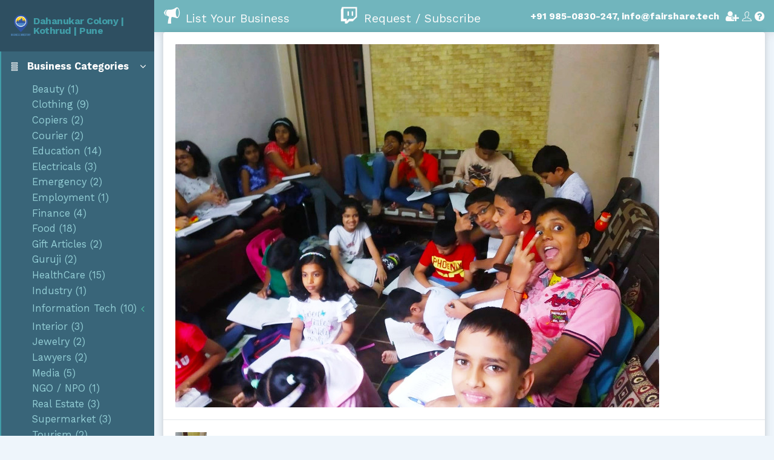

--- FILE ---
content_type: text/html; charset=utf-8
request_url: https://dahanukarcolony.com/business_listings/scholarship-classes
body_size: 4341
content:
<!DOCTYPE html>
<html lang="en">
  <head>
    <link rel="shortcut icon" href="favicon.ico" />
    <meta charset="utf-8">
    <meta http-equiv="x-ua-compatible" content="ie=edge">
    <meta name="viewport" content="width=device-width, initial-scale=1, shrink-to-fit=no">

    <meta name="author" content="Fairshare IT Services">
    <meta name="turbolinks-cache-control" content="no-cache">

      <title> Scholarship Classes Dahanukar Colony | Kothrud  | Pune</title>
      <meta property="title" content=" Scholarship Classes Dahanukar Colony yellow pages | Kothrud  | Pune - Dahanukar Colony | Kothrud  | Pune">
      <meta name="description" content="Maths and science classes from grade 5 to 10.
&lt;br&gt;&lt;b&gt;Scholarship classes&lt;/b&gt; for grade 5 &amp; 8.
&lt;br&gt;*Limited seats
&lt;br&gt;*Personal attention
&lt;br&gt;* Ample practice
&lt;br&gt;*Proven track record
. Dahanukar Colony yellow pages. Business Listings in and around dahanukar colony. Search services around kothrud pune">

    <meta name="csrf-param" content="authenticity_token" />
<meta name="csrf-token" content="aXFbXxoPSmn+3Phb2HiAu/aT1311MVvP1OkzxBBsekI6aWAhWEAIHXU6xYcy3aeDzC2Ly1BRMTKFcRfQ6ECaMg==" />

    <link rel="stylesheet" media="all" href="/assets/application-2702748362a5605c004cf49bf11aa16cd565d1cd07df84b75d774fb369c7c9ae.css" data-turbolinks-track="reload" />
    

    <link rel="shortcut icon" type="image/x-icon" href="/assets/favicon-10b82fce3ca57aba230a0ff68c12bec52675735a382458b96cb1cc278b54f568.ico" />

    






      <script src="/assets/vendor/modernizr/modernizr.2.8.3.min-0639fa2d7aeaa33ec9ab7785fb3fc857009d3a98901e9872d20f9b3539bd196b.js"></script>

    <script src="/assets/application-ba4e80ec1768cae98a5bb44d818c9ef7369486f8e92f2df7be9d69ee400be127.js" data-turbolinks-track="reload"></script>

    
    
  </head>

  <!-- Global site tag (gtag.js) - Google Analytics -->
  <script async src=https://www.googletagmanager.com/gtag/js?id=UA-117340427-21></script>
  <script>
    window.dataLayer = window.dataLayer || [];
    function gtag(){dataLayer.push(arguments);}
    gtag('js', new Date());
    gtag('config', 'UA-117340427-21');
  </script>
  <body class='with-sidebar show-sidebar' data-js-libs='bootstrap fitie metis forms sidenav prism clipboard bs-switch '>
    
  <style>
.nav-item {
   font-size: 1.2rem;
   line-height: 1;
}
</style>
<nav class="nav-side-menu   navbar-expand-lg">
  <div class="navbar-header">
  <div class="profile">
  <a href="/"><img src="/assets/Dhanukar-logo-60x60-04e6fa1241219d9fdb068776b879f5b4f998ad671757ff80787ddbbc19a478fb.png" alt="Dhanukar logo 60x60" /></a>
    <div class="profile-body">
      <h6 style="width:100%"><a href="/">Dahanukar Colony | Kothrud  | Pune</a></h6>
    </div>
  </div>
  <button class="navbar-toggler collapsed" type="button" data-toggle="collapse" data-target="#menu-content" aria-controls="menu-content" aria-expanded="false" aria-label="Toggle navigation">
    <span class="navbar-toggler-icon"></span>
  </button>
</div>

  <div id="menu-content" class="navbar-collapse collapse">
    <div class="nav-side-container">
      <ul class="navbar-nav flex-column">
        
        <li class="nav-item active">
          <a class="nav-link" href="#" aria-expanded="true">
            <i class="ti-layout-menu-v "></i>
            <span>Business Categories</span>
            <span class="fa arrow"></span>
          </a>
          <ul class="nav-item nav-second-level collapse" aria-expanded="false">
                <li class="nav-item">
                  <li class="nav-item">
                          <a class="nav-link" href="/catgory_listing/beauty">Beauty (1)</a>
                  </li>
                </li>
                <li class="nav-item">
                  <li class="nav-item">
                          <a class="nav-link" href="/catgory_listing/clothing">Clothing (9)</a>
                  </li>
                </li>
                <li class="nav-item">
                  <li class="nav-item">
                          <a class="nav-link" href="/catgory_listing/copiers">Copiers (2)</a>
                  </li>
                </li>
                <li class="nav-item">
                  <li class="nav-item">
                          <a class="nav-link" href="/catgory_listing/courier">Courier (2)</a>
                  </li>
                </li>
                <li class="nav-item">
                  <li class="nav-item">
                          <a class="nav-link" href="/catgory_listing/education">Education (14)</a>
                  </li>
                </li>
                <li class="nav-item">
                  <li class="nav-item">
                          <a class="nav-link" href="/catgory_listing/electricals">Electricals  (3)</a>
                  </li>
                </li>
                <li class="nav-item">
                  <li class="nav-item">
                          <a class="nav-link" href="/catgory_listing/emergency">Emergency (2)</a>
                  </li>
                </li>
                <li class="nav-item">
                  <li class="nav-item">
                          <a class="nav-link" href="/catgory_listing/employment">Employment (1)</a>
                  </li>
                </li>
                <li class="nav-item">
                  <li class="nav-item">
                          <a class="nav-link" href="/catgory_listing/finance">Finance (4)</a>
                  </li>
                </li>
                <li class="nav-item">
                  <li class="nav-item">
                          <a class="nav-link" href="/catgory_listing/food">Food (18)</a>
                  </li>
                </li>
                <li class="nav-item">
                  <li class="nav-item">
                          <a class="nav-link" href="/catgory_listing/gift-articles">Gift Articles (2)</a>
                  </li>
                </li>
                <li class="nav-item">
                  <li class="nav-item">
                          <a class="nav-link" href="/catgory_listing/guruji">Guruji (2)</a>
                  </li>
                </li>
                <li class="nav-item">
                  <li class="nav-item">
                          <a class="nav-link" href="/catgory_listing/healthcare">HealthCare (15)</a>
                  </li>
                </li>
                <li class="nav-item">
                  <li class="nav-item">
                          <a class="nav-link" href="/catgory_listing/industry">Industry (1)</a>
                  </li>
                </li>
                <li class="nav-item">
                      <a class="nav-link" aria-expanded="false" href="/catgory_listing/information-tech">
                        <span>Information Tech (10)</span>
                        <span class="fa arrow"></span>
</a>                    <ul class="nav-item nav-third-level collapse">
                        <li class="nav-item">
                          <a class="nav-link" href="/catgory_listing/software">Software (8)</a>
                        </li>
                        <li class="nav-item">
                          <a class="nav-link" href="/catgory_listing/electronics">Computers (1)</a>
                        </li>
                        <li class="nav-item">
                          <a class="nav-link" href="/catgory_listing/internet">Internet (1)</a>
                        </li>
                    </ul>
                </li>
                <li class="nav-item">
                  <li class="nav-item">
                          <a class="nav-link" href="/catgory_listing/interior">Interior (3)</a>
                  </li>
                </li>
                <li class="nav-item">
                  <li class="nav-item">
                          <a class="nav-link" href="/catgory_listing/jewelry">Jewelry (2)</a>
                  </li>
                </li>
                <li class="nav-item">
                  <li class="nav-item">
                          <a class="nav-link" href="/catgory_listing/lawyers">Lawyers (2)</a>
                  </li>
                </li>
                <li class="nav-item">
                  <li class="nav-item">
                          <a class="nav-link" href="/catgory_listing/media">Media (5)</a>
                  </li>
                </li>
                <li class="nav-item">
                  <li class="nav-item">
                          <a class="nav-link" href="/catgory_listing/ngo-npo">NGO / NPO (1)</a>
                  </li>
                </li>
                <li class="nav-item">
                  <li class="nav-item">
                          <a class="nav-link" href="/catgory_listing/real-estate">Real Estate (3)</a>
                  </li>
                </li>
                <li class="nav-item">
                  <li class="nav-item">
                          <a class="nav-link" href="/catgory_listing/supermarket">Supermarket (3)</a>
                  </li>
                </li>
                <li class="nav-item">
                  <li class="nav-item">
                          <a class="nav-link" href="/catgory_listing/tourism">Tourism (2)</a>
                  </li>
                </li>
                <li class="nav-item">
                  <li class="nav-item">
                          <a class="nav-link" href="/catgory_listing/vehicle">Vehicle (8)</a>
                  </li>
                </li>
          </ul>
          <!-- /.nav-second-level -->
        </li>
      </ul>
    </div>
  </div>
</nav>

  <div class="main-content">
    <style>
.white-form{
  background-color: white;
}
.pluslink, .pluslink:visited,.pluslink:hover,.pluslink:active {
   text-decoration:none;
 }
</style>

<nav class="navbar navbar-expand-lg my-0 justify-content-end inspectable">
  <!-- component-title: Top Nav Bar -->
  <button class="navbar-toggler collapsed" type="button" data-toggle="collapse" data-target="#navbarSupportedContent" aria-controls="navbarSupportedContent" aria-expanded="false" aria-label="Toggle navigation">
    <span class="navbar-toggler-icon"></span>
  </button>
  <div class="collapse navbar-collapse" id="navbarSupportedContent">
    
    <ul class="navbar-nav mr-auto text-center">
        <li class="nav-item text-center mr-6">
          <a class="pluslink" href="/business_listings/new">
          <span style="font-size: 30px;">
            <i class="icon ion-speakerphone "></i>
          </span>
          <p class="text-center"> List Your Business</p>
</a>        </li>
    </ul>
    <ul class="navbar-nav mr-auto text-center">
      <li class="nav-item text-center ml-6">
        <a class="pluslink" href="/home/email_enquiry_form?generator=top_nav">
        <span style="font-size: 30px;">
          <i class="fa fa-twitch "></i>
        </span>
        <p class="text-center"> Request / Subscribe</p>
</a>      </li>
    </ul>
    
    <ul class="nav navbar-nav">
        <li class="nav-item text-center">
          <p class="small m0 p0 " style="color:white"><b>+91 985-0830-247, info@fairshare.tech</b></p>
        </li>
        <li class="nav-item text-center"></li>
          <li class="nav-item ">
            <a data-placement="bottom" data-toggle="tooltip" data-original-title="Register user" href="/users/sign_up">
            <i class="fa fa-user-plus "></i>
</a>          </li>
          <li class="nav-item ">
          <a data-placement="bottom" data-toggle="tooltip" data-original-title="Login" href="/users/sign_in">
          <i class="ti-user "></i><br/>
</a>          </li>
    
       <li class="nav-item ">
          <a data-placement="bottom" data-toggle="tooltip" data-original-title="Help" href="/home/help">
          <i class="fa fa-question-circle "></i>
</a>        </li>
    </ul>
  </div>
</nav>



      

      <head>
  <meta property="og:title" content=" Scholarship Classes"/>

  <meta property="og:image" itemprop="image" content="https://dahanukarcolony.com/uploads/business_listing/logo/76/deshandeclasses-logo.jpg"/>
  <meta property="og:url" content="">
  <meta property="og:description" content="Online Shop, Track Dues.">
</head>
<style>
.width-400{
  width:400px
}
.wrap-text{
  word-wrap: break-word;
  min-width: 160px;
  max-width: 160px;
  white-space:normal;
}
.scrollable-col{
    overflow-y: scroll;
}
</style>
  <meta property="title" content="#{ Scholarship Classes}">
<div class="animate-fade-in-500">
  <div class="container-fluid">
    <div class="row">
      <div class="col-md-12 col-lg-12">
        <div class="card">
          <div class="card-header">
            <img class="img-fluid width-100" src="/uploads/business_listing/banner/76/deshandeclasses.jpg" alt="Deshandeclasses" />
          </div>
        <div class="card-body">
            <div class="row">
                <div class="col-md-6">
                  <img class="img-fluid float-left" width="52" height="52" src="/uploads/business_listing/logo/76/deshandeclasses-logo.jpg" alt="Deshandeclasses logo" />
                </div>
                  <div class="col-md-6 text-left">
                    <h6 class="text-left mt-2 wrap-text"> Scholarship Classes</h6>
                  </div>
            </div>
            <div class="row">
              <div class="col-md-12 text-left">
                <a data-placement="bottom" data-toggle="tooltip" data-original-title="Submit enquiry" href="/home/email_enquiry_form?business_listing=76&amp;generator=bl">
                  <span style="font-size: 40px;">
                    <i class="fa fa-mobile-phone "></i>
                  </span>
</a>                <a data-placement="bottom" data-toggle="tooltip" data-original-title="Send link as sms" href="/bl_sms?business_listing=76">
                  <span style="font-size: 40px;">
                    <i class="fa fa-share-alt"></i>
                  </span>
</a>                </div>
              </div>
              <div class="row">
                <div class="col-md-6">
                  <table class="table table-borderless">
                    <tbody>
                          <tr>
                            <td class="wrap-text"><i class="fa fa-phone">&nbsp;<a href="tel:9960108814">9960108814</a></i></td>
                          </tr>
                          <tr>
                            <td class="wrap-text"><i class="fa fa-map-marker">&nbsp;A23, Gandharva nagari, lane no 10,Dahanukar colony. Kothrud</i></td>
                          </tr>
                          <tr>
                            <td class="wrap-text">
                                <i class="fa fa-envelope-o">&nbsp;<a href="mailto:Deshpandemrunal1976@gmail.com">Deshpandemrunal1976@gmail.com</a></i>
                            </td>
                          </tr>
                    </tbody>
                  </table>
                </div>
                  <div class="col-md-6 mt-3 scrollable-col">
                    <div class="row">
                      <div class="col-lg-12 col-xs-12 col-sm-12 col-md-12 text-center">
                          <iframe src="https://www.google.com/maps/embed?pb=!1m18!1m12!1m3!1d3783.731947164936!2d73.80818451413725!3d18.495797174760515!2m3!1f0!2f0!3f0!3m2!1i1024!2i768!4f13.1!3m3!1m2!1s0x3bc2bf65ed416a4d%3A0x54b809a7f6bd7cfc!2sDeshpande%20Scholarship%20Classes!5e0!3m2!1sen!2sin!4v1578575484254!5m2!1sen!2sin" width="285"  frameborder="0" style="border:0;" allowfullscreen=""></iframe>
                      </div>
                    </div>
                  </div>
              </div>
              <div class="row">
                <div class="col-md-12">
                  <table class="table table-borderless">
                  <tr>
                  <td class="wrap-text">
                      Maths and science classes from grade 5 to 10.
<br><b>Scholarship classes</b> for grade 5 & 8.
<br>*Limited seats
<br>*Personal attention
<br>* Ample practice
<br>*Proven track record

                  </td>
                  </tr>
                  </table>
                </div>
              </div>
            </div>

            <div class="row">
              <div class="col-md-12">
                <table class="table table-borderless">
                <tr>
                <td class="wrap-text">
                </td>
                </tr>
                </table>
              </div>
            </div>
        </div>
      </div>
    </div>
  </div>
</div>






      <div class="animate-fade-in-500">
        <div class="container-fluid">
        </div>
      </div>

  </div>

  </body>

   <footer>
  <div class="container text-center">
    <div class="row">
      <div class="col-12 col-md-12">
      </div>
    </div>
  <div id = "footerLogo">
    <br>
      <b>Powered by :</b> <a href=https://fairshare.tech target = "_blank"><img height="28" class="center" src="/assets/fairsharelogo-1c12597d4def5b9f96c0a402b01af059b0cc162e0dcb68a636740accb47d9183.png" alt="Fairsharelogo" /></a>
    <br>
    <br>
  </div>
  </div>
</footer>
</html>

--- FILE ---
content_type: text/css
request_url: https://dahanukarcolony.com/assets/application-2702748362a5605c004cf49bf11aa16cd565d1cd07df84b75d774fb369c7c9ae.css
body_size: 79629
content:
@import url("https://fonts.googleapis.com/css?family=Work+Sans:300,400,500,700,900");/*!
 *  Font Awesome 4.7.0 by @davegandy - http://fontawesome.io - @fontawesome
 *  License - http://fontawesome.io/license (Font: SIL OFL 1.1, CSS: MIT License)
 */@font-face{font-family:'FontAwesome';src:url(/assets/font-awesome/fontawesome-webfont-7bfcab6db99d5cfbf1705ca0536ddc78585432cc5fa41bbd7ad0f009033b2979.eot?v=4.7.0);src:url(/assets/font-awesome/fontawesome-webfont-7bfcab6db99d5cfbf1705ca0536ddc78585432cc5fa41bbd7ad0f009033b2979.eot?#iefix&v=4.7.0) format("embedded-opentype"),url(/assets/font-awesome/fontawesome-webfont-2adefcbc041e7d18fcf2d417879dc5a09997aa64d675b7a3c4b6ce33da13f3fe.woff2?v=4.7.0) format("woff2"),url(/assets/font-awesome/fontawesome-webfont-ba0c59deb5450f5cb41b3f93609ee2d0d995415877ddfa223e8a8a7533474f07.woff?v=4.7.0) format("woff"),url(/assets/font-awesome/fontawesome-webfont-aa58f33f239a0fb02f5c7a6c45c043d7a9ac9a093335806694ecd6d4edc0d6a8.ttf?v=4.7.0) format("truetype"),url(/assets/font-awesome/fontawesome-webfont-ad6157926c1622ba4e1d03d478f1541368524bfc46f51e42fe0d945f7ef323e4.svg?v=4.7.0#fontawesomeregular) format("svg");font-weight:normal;font-style:normal}.fa{display:inline-block;font:normal normal normal 14px/1 FontAwesome;font-size:inherit;text-rendering:auto;-webkit-font-smoothing:antialiased;-moz-osx-font-smoothing:grayscale}.fa-lg{font-size:1.3333333333em;line-height:0.75em;vertical-align:-15%}.fa-2x{font-size:2em}.fa-3x{font-size:3em}.fa-4x{font-size:4em}.fa-5x{font-size:5em}.fa-fw{width:1.2857142857em;text-align:center}.fa-ul{padding-left:0;margin-left:2.1428571429em;list-style-type:none}.fa-ul>li{position:relative}.fa-li{position:absolute;left:-2.1428571429em;width:2.1428571429em;top:0.1428571429em;text-align:center}.fa-li.fa-lg{left:-1.8571428571em}.fa-border{padding:.2em .25em .15em;border:solid 0.08em #eee;border-radius:.1em}.fa-pull-left{float:left}.fa-pull-right{float:right}.fa.fa-pull-left{margin-right:.3em}.fa.fa-pull-right{margin-left:.3em}.pull-right{float:right}.pull-left{float:left}.fa.pull-left{margin-right:.3em}.fa.pull-right{margin-left:.3em}.fa-spin{-webkit-animation:fa-spin 2s infinite linear;animation:fa-spin 2s infinite linear}.fa-pulse{-webkit-animation:fa-spin 1s infinite steps(8);animation:fa-spin 1s infinite steps(8)}@-webkit-keyframes fa-spin{0%{-webkit-transform:rotate(0deg);transform:rotate(0deg)}100%{-webkit-transform:rotate(359deg);transform:rotate(359deg)}}@keyframes fa-spin{0%{-webkit-transform:rotate(0deg);transform:rotate(0deg)}100%{-webkit-transform:rotate(359deg);transform:rotate(359deg)}}.fa-rotate-90{-ms-filter:"progid:DXImageTransform.Microsoft.BasicImage(rotation=1)";-webkit-transform:rotate(90deg);transform:rotate(90deg)}.fa-rotate-180{-ms-filter:"progid:DXImageTransform.Microsoft.BasicImage(rotation=2)";-webkit-transform:rotate(180deg);transform:rotate(180deg)}.fa-rotate-270{-ms-filter:"progid:DXImageTransform.Microsoft.BasicImage(rotation=3)";-webkit-transform:rotate(270deg);transform:rotate(270deg)}.fa-flip-horizontal{-ms-filter:"progid:DXImageTransform.Microsoft.BasicImage(rotation=0, mirror=1)";-webkit-transform:scale(-1, 1);transform:scale(-1, 1)}.fa-flip-vertical{-ms-filter:"progid:DXImageTransform.Microsoft.BasicImage(rotation=2, mirror=1)";-webkit-transform:scale(1, -1);transform:scale(1, -1)}:root .fa-rotate-90,:root .fa-rotate-180,:root .fa-rotate-270,:root .fa-flip-horizontal,:root .fa-flip-vertical{-webkit-filter:none;filter:none}.fa-stack{position:relative;display:inline-block;width:2em;height:2em;line-height:2em;vertical-align:middle}.fa-stack-1x,.fa-stack-2x{position:absolute;left:0;width:100%;text-align:center}.fa-stack-1x{line-height:inherit}.fa-stack-2x{font-size:2em}.fa-inverse{color:#fff}.fa-glass:before{content:""}.fa-music:before{content:""}.fa-search:before{content:""}.fa-envelope-o:before{content:""}.fa-heart:before{content:""}.fa-star:before{content:""}.fa-star-o:before{content:""}.fa-user:before{content:""}.fa-film:before{content:""}.fa-th-large:before{content:""}.fa-th:before{content:""}.fa-th-list:before{content:""}.fa-check:before{content:""}.fa-remove:before,.fa-close:before,.fa-times:before{content:""}.fa-search-plus:before{content:""}.fa-search-minus:before{content:""}.fa-power-off:before{content:""}.fa-signal:before{content:""}.fa-gear:before,.fa-cog:before{content:""}.fa-trash-o:before{content:""}.fa-home:before{content:""}.fa-file-o:before{content:""}.fa-clock-o:before{content:""}.fa-road:before{content:""}.fa-download:before{content:""}.fa-arrow-circle-o-down:before{content:""}.fa-arrow-circle-o-up:before{content:""}.fa-inbox:before{content:""}.fa-play-circle-o:before{content:""}.fa-rotate-right:before,.fa-repeat:before{content:""}.fa-refresh:before{content:""}.fa-list-alt:before{content:""}.fa-lock:before{content:""}.fa-flag:before{content:""}.fa-headphones:before{content:""}.fa-volume-off:before{content:""}.fa-volume-down:before{content:""}.fa-volume-up:before{content:""}.fa-qrcode:before{content:""}.fa-barcode:before{content:""}.fa-tag:before{content:""}.fa-tags:before{content:""}.fa-book:before{content:""}.fa-bookmark:before{content:""}.fa-print:before{content:""}.fa-camera:before{content:""}.fa-font:before{content:""}.fa-bold:before{content:""}.fa-italic:before{content:""}.fa-text-height:before{content:""}.fa-text-width:before{content:""}.fa-align-left:before{content:""}.fa-align-center:before{content:""}.fa-align-right:before{content:""}.fa-align-justify:before{content:""}.fa-list:before{content:""}.fa-dedent:before,.fa-outdent:before{content:""}.fa-indent:before{content:""}.fa-video-camera:before{content:""}.fa-photo:before,.fa-image:before,.fa-picture-o:before{content:""}.fa-pencil:before{content:""}.fa-map-marker:before{content:""}.fa-adjust:before{content:""}.fa-tint:before{content:""}.fa-edit:before,.fa-pencil-square-o:before{content:""}.fa-share-square-o:before{content:""}.fa-check-square-o:before{content:""}.fa-arrows:before{content:""}.fa-step-backward:before{content:""}.fa-fast-backward:before{content:""}.fa-backward:before{content:""}.fa-play:before{content:""}.fa-pause:before{content:""}.fa-stop:before{content:""}.fa-forward:before{content:""}.fa-fast-forward:before{content:""}.fa-step-forward:before{content:""}.fa-eject:before{content:""}.fa-chevron-left:before{content:""}.fa-chevron-right:before{content:""}.fa-plus-circle:before{content:""}.fa-minus-circle:before{content:""}.fa-times-circle:before{content:""}.fa-check-circle:before{content:""}.fa-question-circle:before{content:""}.fa-info-circle:before{content:""}.fa-crosshairs:before{content:""}.fa-times-circle-o:before{content:""}.fa-check-circle-o:before{content:""}.fa-ban:before{content:""}.fa-arrow-left:before{content:""}.fa-arrow-right:before{content:""}.fa-arrow-up:before{content:""}.fa-arrow-down:before{content:""}.fa-mail-forward:before,.fa-share:before{content:""}.fa-expand:before{content:""}.fa-compress:before{content:""}.fa-plus:before{content:""}.fa-minus:before{content:""}.fa-asterisk:before{content:""}.fa-exclamation-circle:before{content:""}.fa-gift:before{content:""}.fa-leaf:before{content:""}.fa-fire:before{content:""}.fa-eye:before{content:""}.fa-eye-slash:before{content:""}.fa-warning:before,.fa-exclamation-triangle:before{content:""}.fa-plane:before{content:""}.fa-calendar:before{content:""}.fa-random:before{content:""}.fa-comment:before{content:""}.fa-magnet:before{content:""}.fa-chevron-up:before{content:""}.fa-chevron-down:before{content:""}.fa-retweet:before{content:""}.fa-shopping-cart:before{content:""}.fa-folder:before{content:""}.fa-folder-open:before{content:""}.fa-arrows-v:before{content:""}.fa-arrows-h:before{content:""}.fa-bar-chart-o:before,.fa-bar-chart:before{content:""}.fa-twitter-square:before{content:""}.fa-facebook-square:before{content:""}.fa-camera-retro:before{content:""}.fa-key:before{content:""}.fa-gears:before,.fa-cogs:before{content:""}.fa-comments:before{content:""}.fa-thumbs-o-up:before{content:""}.fa-thumbs-o-down:before{content:""}.fa-star-half:before{content:""}.fa-heart-o:before{content:""}.fa-sign-out:before{content:""}.fa-linkedin-square:before{content:""}.fa-thumb-tack:before{content:""}.fa-external-link:before{content:""}.fa-sign-in:before{content:""}.fa-trophy:before{content:""}.fa-github-square:before{content:""}.fa-upload:before{content:""}.fa-lemon-o:before{content:""}.fa-phone:before{content:""}.fa-square-o:before{content:""}.fa-bookmark-o:before{content:""}.fa-phone-square:before{content:""}.fa-twitter:before{content:""}.fa-facebook-f:before,.fa-facebook:before{content:""}.fa-github:before{content:""}.fa-unlock:before{content:""}.fa-credit-card:before{content:""}.fa-feed:before,.fa-rss:before{content:""}.fa-hdd-o:before{content:""}.fa-bullhorn:before{content:""}.fa-bell:before{content:""}.fa-certificate:before{content:""}.fa-hand-o-right:before{content:""}.fa-hand-o-left:before{content:""}.fa-hand-o-up:before{content:""}.fa-hand-o-down:before{content:""}.fa-arrow-circle-left:before{content:""}.fa-arrow-circle-right:before{content:""}.fa-arrow-circle-up:before{content:""}.fa-arrow-circle-down:before{content:""}.fa-globe:before{content:""}.fa-wrench:before{content:""}.fa-tasks:before{content:""}.fa-filter:before{content:""}.fa-briefcase:before{content:""}.fa-arrows-alt:before{content:""}.fa-group:before,.fa-users:before{content:""}.fa-chain:before,.fa-link:before{content:""}.fa-cloud:before{content:""}.fa-flask:before{content:""}.fa-cut:before,.fa-scissors:before{content:""}.fa-copy:before,.fa-files-o:before{content:""}.fa-paperclip:before{content:""}.fa-save:before,.fa-floppy-o:before{content:""}.fa-square:before{content:""}.fa-navicon:before,.fa-reorder:before,.fa-bars:before{content:""}.fa-list-ul:before{content:""}.fa-list-ol:before{content:""}.fa-strikethrough:before{content:""}.fa-underline:before{content:""}.fa-table:before{content:""}.fa-magic:before{content:""}.fa-truck:before{content:""}.fa-pinterest:before{content:""}.fa-pinterest-square:before{content:""}.fa-google-plus-square:before{content:""}.fa-google-plus:before{content:""}.fa-money:before{content:""}.fa-caret-down:before{content:""}.fa-caret-up:before{content:""}.fa-caret-left:before{content:""}.fa-caret-right:before{content:""}.fa-columns:before{content:""}.fa-unsorted:before,.fa-sort:before{content:""}.fa-sort-down:before,.fa-sort-desc:before{content:""}.fa-sort-up:before,.fa-sort-asc:before{content:""}.fa-envelope:before{content:""}.fa-linkedin:before{content:""}.fa-rotate-left:before,.fa-undo:before{content:""}.fa-legal:before,.fa-gavel:before{content:""}.fa-dashboard:before,.fa-tachometer:before{content:""}.fa-comment-o:before{content:""}.fa-comments-o:before{content:""}.fa-flash:before,.fa-bolt:before{content:""}.fa-sitemap:before{content:""}.fa-umbrella:before{content:""}.fa-paste:before,.fa-clipboard:before{content:""}.fa-lightbulb-o:before{content:""}.fa-exchange:before{content:""}.fa-cloud-download:before{content:""}.fa-cloud-upload:before{content:""}.fa-user-md:before{content:""}.fa-stethoscope:before{content:""}.fa-suitcase:before{content:""}.fa-bell-o:before{content:""}.fa-coffee:before{content:""}.fa-cutlery:before{content:""}.fa-file-text-o:before{content:""}.fa-building-o:before{content:""}.fa-hospital-o:before{content:""}.fa-ambulance:before{content:""}.fa-medkit:before{content:""}.fa-fighter-jet:before{content:""}.fa-beer:before{content:""}.fa-h-square:before{content:""}.fa-plus-square:before{content:""}.fa-angle-double-left:before{content:""}.fa-angle-double-right:before{content:""}.fa-angle-double-up:before{content:""}.fa-angle-double-down:before{content:""}.fa-angle-left:before{content:""}.fa-angle-right:before{content:""}.fa-angle-up:before{content:""}.fa-angle-down:before{content:""}.fa-desktop:before{content:""}.fa-laptop:before{content:""}.fa-tablet:before{content:""}.fa-mobile-phone:before,.fa-mobile:before{content:""}.fa-circle-o:before{content:""}.fa-quote-left:before{content:""}.fa-quote-right:before{content:""}.fa-spinner:before{content:""}.fa-circle:before{content:""}.fa-mail-reply:before,.fa-reply:before{content:""}.fa-github-alt:before{content:""}.fa-folder-o:before{content:""}.fa-folder-open-o:before{content:""}.fa-smile-o:before{content:""}.fa-frown-o:before{content:""}.fa-meh-o:before{content:""}.fa-gamepad:before{content:""}.fa-keyboard-o:before{content:""}.fa-flag-o:before{content:""}.fa-flag-checkered:before{content:""}.fa-terminal:before{content:""}.fa-code:before{content:""}.fa-mail-reply-all:before,.fa-reply-all:before{content:""}.fa-star-half-empty:before,.fa-star-half-full:before,.fa-star-half-o:before{content:""}.fa-location-arrow:before{content:""}.fa-crop:before{content:""}.fa-code-fork:before{content:""}.fa-unlink:before,.fa-chain-broken:before{content:""}.fa-question:before{content:""}.fa-info:before{content:""}.fa-exclamation:before{content:""}.fa-superscript:before{content:""}.fa-subscript:before{content:""}.fa-eraser:before{content:""}.fa-puzzle-piece:before{content:""}.fa-microphone:before{content:""}.fa-microphone-slash:before{content:""}.fa-shield:before{content:""}.fa-calendar-o:before{content:""}.fa-fire-extinguisher:before{content:""}.fa-rocket:before{content:""}.fa-maxcdn:before{content:""}.fa-chevron-circle-left:before{content:""}.fa-chevron-circle-right:before{content:""}.fa-chevron-circle-up:before{content:""}.fa-chevron-circle-down:before{content:""}.fa-html5:before{content:""}.fa-css3:before{content:""}.fa-anchor:before{content:""}.fa-unlock-alt:before{content:""}.fa-bullseye:before{content:""}.fa-ellipsis-h:before{content:""}.fa-ellipsis-v:before{content:""}.fa-rss-square:before{content:""}.fa-play-circle:before{content:""}.fa-ticket:before{content:""}.fa-minus-square:before{content:""}.fa-minus-square-o:before{content:""}.fa-level-up:before{content:""}.fa-level-down:before{content:""}.fa-check-square:before{content:""}.fa-pencil-square:before{content:""}.fa-external-link-square:before{content:""}.fa-share-square:before{content:""}.fa-compass:before{content:""}.fa-toggle-down:before,.fa-caret-square-o-down:before{content:""}.fa-toggle-up:before,.fa-caret-square-o-up:before{content:""}.fa-toggle-right:before,.fa-caret-square-o-right:before{content:""}.fa-euro:before,.fa-eur:before{content:""}.fa-gbp:before{content:""}.fa-dollar:before,.fa-usd:before{content:""}.fa-rupee:before,.fa-inr:before{content:""}.fa-cny:before,.fa-rmb:before,.fa-yen:before,.fa-jpy:before{content:""}.fa-ruble:before,.fa-rouble:before,.fa-rub:before{content:""}.fa-won:before,.fa-krw:before{content:""}.fa-bitcoin:before,.fa-btc:before{content:""}.fa-file:before{content:""}.fa-file-text:before{content:""}.fa-sort-alpha-asc:before{content:""}.fa-sort-alpha-desc:before{content:""}.fa-sort-amount-asc:before{content:""}.fa-sort-amount-desc:before{content:""}.fa-sort-numeric-asc:before{content:""}.fa-sort-numeric-desc:before{content:""}.fa-thumbs-up:before{content:""}.fa-thumbs-down:before{content:""}.fa-youtube-square:before{content:""}.fa-youtube:before{content:""}.fa-xing:before{content:""}.fa-xing-square:before{content:""}.fa-youtube-play:before{content:""}.fa-dropbox:before{content:""}.fa-stack-overflow:before{content:""}.fa-instagram:before{content:""}.fa-flickr:before{content:""}.fa-adn:before{content:""}.fa-bitbucket:before{content:""}.fa-bitbucket-square:before{content:""}.fa-tumblr:before{content:""}.fa-tumblr-square:before{content:""}.fa-long-arrow-down:before{content:""}.fa-long-arrow-up:before{content:""}.fa-long-arrow-left:before{content:""}.fa-long-arrow-right:before{content:""}.fa-apple:before{content:""}.fa-windows:before{content:""}.fa-android:before{content:""}.fa-linux:before{content:""}.fa-dribbble:before{content:""}.fa-skype:before{content:""}.fa-foursquare:before{content:""}.fa-trello:before{content:""}.fa-female:before{content:""}.fa-male:before{content:""}.fa-gittip:before,.fa-gratipay:before{content:""}.fa-sun-o:before{content:""}.fa-moon-o:before{content:""}.fa-archive:before{content:""}.fa-bug:before{content:""}.fa-vk:before{content:""}.fa-weibo:before{content:""}.fa-renren:before{content:""}.fa-pagelines:before{content:""}.fa-stack-exchange:before{content:""}.fa-arrow-circle-o-right:before{content:""}.fa-arrow-circle-o-left:before{content:""}.fa-toggle-left:before,.fa-caret-square-o-left:before{content:""}.fa-dot-circle-o:before{content:""}.fa-wheelchair:before{content:""}.fa-vimeo-square:before{content:""}.fa-turkish-lira:before,.fa-try:before{content:""}.fa-plus-square-o:before{content:""}.fa-space-shuttle:before{content:""}.fa-slack:before{content:""}.fa-envelope-square:before{content:""}.fa-wordpress:before{content:""}.fa-openid:before{content:""}.fa-institution:before,.fa-bank:before,.fa-university:before{content:""}.fa-mortar-board:before,.fa-graduation-cap:before{content:""}.fa-yahoo:before{content:""}.fa-google:before{content:""}.fa-reddit:before{content:""}.fa-reddit-square:before{content:""}.fa-stumbleupon-circle:before{content:""}.fa-stumbleupon:before{content:""}.fa-delicious:before{content:""}.fa-digg:before{content:""}.fa-pied-piper-pp:before{content:""}.fa-pied-piper-alt:before{content:""}.fa-drupal:before{content:""}.fa-joomla:before{content:""}.fa-language:before{content:""}.fa-fax:before{content:""}.fa-building:before{content:""}.fa-child:before{content:""}.fa-paw:before{content:""}.fa-spoon:before{content:""}.fa-cube:before{content:""}.fa-cubes:before{content:""}.fa-behance:before{content:""}.fa-behance-square:before{content:""}.fa-steam:before{content:""}.fa-steam-square:before{content:""}.fa-recycle:before{content:""}.fa-automobile:before,.fa-car:before{content:""}.fa-cab:before,.fa-taxi:before{content:""}.fa-tree:before{content:""}.fa-spotify:before{content:""}.fa-deviantart:before{content:""}.fa-soundcloud:before{content:""}.fa-database:before{content:""}.fa-file-pdf-o:before{content:""}.fa-file-word-o:before{content:""}.fa-file-excel-o:before{content:""}.fa-file-powerpoint-o:before{content:""}.fa-file-photo-o:before,.fa-file-picture-o:before,.fa-file-image-o:before{content:""}.fa-file-zip-o:before,.fa-file-archive-o:before{content:""}.fa-file-sound-o:before,.fa-file-audio-o:before{content:""}.fa-file-movie-o:before,.fa-file-video-o:before{content:""}.fa-file-code-o:before{content:""}.fa-vine:before{content:""}.fa-codepen:before{content:""}.fa-jsfiddle:before{content:""}.fa-life-bouy:before,.fa-life-buoy:before,.fa-life-saver:before,.fa-support:before,.fa-life-ring:before{content:""}.fa-circle-o-notch:before{content:""}.fa-ra:before,.fa-resistance:before,.fa-rebel:before{content:""}.fa-ge:before,.fa-empire:before{content:""}.fa-git-square:before{content:""}.fa-git:before{content:""}.fa-y-combinator-square:before,.fa-yc-square:before,.fa-hacker-news:before{content:""}.fa-tencent-weibo:before{content:""}.fa-qq:before{content:""}.fa-wechat:before,.fa-weixin:before{content:""}.fa-send:before,.fa-paper-plane:before{content:""}.fa-send-o:before,.fa-paper-plane-o:before{content:""}.fa-history:before{content:""}.fa-circle-thin:before{content:""}.fa-header:before{content:""}.fa-paragraph:before{content:""}.fa-sliders:before{content:""}.fa-share-alt:before{content:""}.fa-share-alt-square:before{content:""}.fa-bomb:before{content:""}.fa-soccer-ball-o:before,.fa-futbol-o:before{content:""}.fa-tty:before{content:""}.fa-binoculars:before{content:""}.fa-plug:before{content:""}.fa-slideshare:before{content:""}.fa-twitch:before{content:""}.fa-yelp:before{content:""}.fa-newspaper-o:before{content:""}.fa-wifi:before{content:""}.fa-calculator:before{content:""}.fa-paypal:before{content:""}.fa-google-wallet:before{content:""}.fa-cc-visa:before{content:""}.fa-cc-mastercard:before{content:""}.fa-cc-discover:before{content:""}.fa-cc-amex:before{content:""}.fa-cc-paypal:before{content:""}.fa-cc-stripe:before{content:""}.fa-bell-slash:before{content:""}.fa-bell-slash-o:before{content:""}.fa-trash:before{content:""}.fa-copyright:before{content:""}.fa-at:before{content:""}.fa-eyedropper:before{content:""}.fa-paint-brush:before{content:""}.fa-birthday-cake:before{content:""}.fa-area-chart:before{content:""}.fa-pie-chart:before{content:""}.fa-line-chart:before{content:""}.fa-lastfm:before{content:""}.fa-lastfm-square:before{content:""}.fa-toggle-off:before{content:""}.fa-toggle-on:before{content:""}.fa-bicycle:before{content:""}.fa-bus:before{content:""}.fa-ioxhost:before{content:""}.fa-angellist:before{content:""}.fa-cc:before{content:""}.fa-shekel:before,.fa-sheqel:before,.fa-ils:before{content:""}.fa-meanpath:before{content:""}.fa-buysellads:before{content:""}.fa-connectdevelop:before{content:""}.fa-dashcube:before{content:""}.fa-forumbee:before{content:""}.fa-leanpub:before{content:""}.fa-sellsy:before{content:""}.fa-shirtsinbulk:before{content:""}.fa-simplybuilt:before{content:""}.fa-skyatlas:before{content:""}.fa-cart-plus:before{content:""}.fa-cart-arrow-down:before{content:""}.fa-diamond:before{content:""}.fa-ship:before{content:""}.fa-user-secret:before{content:""}.fa-motorcycle:before{content:""}.fa-street-view:before{content:""}.fa-heartbeat:before{content:""}.fa-venus:before{content:""}.fa-mars:before{content:""}.fa-mercury:before{content:""}.fa-intersex:before,.fa-transgender:before{content:""}.fa-transgender-alt:before{content:""}.fa-venus-double:before{content:""}.fa-mars-double:before{content:""}.fa-venus-mars:before{content:""}.fa-mars-stroke:before{content:""}.fa-mars-stroke-v:before{content:""}.fa-mars-stroke-h:before{content:""}.fa-neuter:before{content:""}.fa-genderless:before{content:""}.fa-facebook-official:before{content:""}.fa-pinterest-p:before{content:""}.fa-whatsapp:before{content:""}.fa-server:before{content:""}.fa-user-plus:before{content:""}.fa-user-times:before{content:""}.fa-hotel:before,.fa-bed:before{content:""}.fa-viacoin:before{content:""}.fa-train:before{content:""}.fa-subway:before{content:""}.fa-medium:before{content:""}.fa-yc:before,.fa-y-combinator:before{content:""}.fa-optin-monster:before{content:""}.fa-opencart:before{content:""}.fa-expeditedssl:before{content:""}.fa-battery-4:before,.fa-battery:before,.fa-battery-full:before{content:""}.fa-battery-3:before,.fa-battery-three-quarters:before{content:""}.fa-battery-2:before,.fa-battery-half:before{content:""}.fa-battery-1:before,.fa-battery-quarter:before{content:""}.fa-battery-0:before,.fa-battery-empty:before{content:""}.fa-mouse-pointer:before{content:""}.fa-i-cursor:before{content:""}.fa-object-group:before{content:""}.fa-object-ungroup:before{content:""}.fa-sticky-note:before{content:""}.fa-sticky-note-o:before{content:""}.fa-cc-jcb:before{content:""}.fa-cc-diners-club:before{content:""}.fa-clone:before{content:""}.fa-balance-scale:before{content:""}.fa-hourglass-o:before{content:""}.fa-hourglass-1:before,.fa-hourglass-start:before{content:""}.fa-hourglass-2:before,.fa-hourglass-half:before{content:""}.fa-hourglass-3:before,.fa-hourglass-end:before{content:""}.fa-hourglass:before{content:""}.fa-hand-grab-o:before,.fa-hand-rock-o:before{content:""}.fa-hand-stop-o:before,.fa-hand-paper-o:before{content:""}.fa-hand-scissors-o:before{content:""}.fa-hand-lizard-o:before{content:""}.fa-hand-spock-o:before{content:""}.fa-hand-pointer-o:before{content:""}.fa-hand-peace-o:before{content:""}.fa-trademark:before{content:""}.fa-registered:before{content:""}.fa-creative-commons:before{content:""}.fa-gg:before{content:""}.fa-gg-circle:before{content:""}.fa-tripadvisor:before{content:""}.fa-odnoklassniki:before{content:""}.fa-odnoklassniki-square:before{content:""}.fa-get-pocket:before{content:""}.fa-wikipedia-w:before{content:""}.fa-safari:before{content:""}.fa-chrome:before{content:""}.fa-firefox:before{content:""}.fa-opera:before{content:""}.fa-internet-explorer:before{content:""}.fa-tv:before,.fa-television:before{content:""}.fa-contao:before{content:""}.fa-500px:before{content:""}.fa-amazon:before{content:""}.fa-calendar-plus-o:before{content:""}.fa-calendar-minus-o:before{content:""}.fa-calendar-times-o:before{content:""}.fa-calendar-check-o:before{content:""}.fa-industry:before{content:""}.fa-map-pin:before{content:""}.fa-map-signs:before{content:""}.fa-map-o:before{content:""}.fa-map:before{content:""}.fa-commenting:before{content:""}.fa-commenting-o:before{content:""}.fa-houzz:before{content:""}.fa-vimeo:before{content:""}.fa-black-tie:before{content:""}.fa-fonticons:before{content:""}.fa-reddit-alien:before{content:""}.fa-edge:before{content:""}.fa-credit-card-alt:before{content:""}.fa-codiepie:before{content:""}.fa-modx:before{content:""}.fa-fort-awesome:before{content:""}.fa-usb:before{content:""}.fa-product-hunt:before{content:""}.fa-mixcloud:before{content:""}.fa-scribd:before{content:""}.fa-pause-circle:before{content:""}.fa-pause-circle-o:before{content:""}.fa-stop-circle:before{content:""}.fa-stop-circle-o:before{content:""}.fa-shopping-bag:before{content:""}.fa-shopping-basket:before{content:""}.fa-hashtag:before{content:""}.fa-bluetooth:before{content:""}.fa-bluetooth-b:before{content:""}.fa-percent:before{content:""}.fa-gitlab:before{content:""}.fa-wpbeginner:before{content:""}.fa-wpforms:before{content:""}.fa-envira:before{content:""}.fa-universal-access:before{content:""}.fa-wheelchair-alt:before{content:""}.fa-question-circle-o:before{content:""}.fa-blind:before{content:""}.fa-audio-description:before{content:""}.fa-volume-control-phone:before{content:""}.fa-braille:before{content:""}.fa-assistive-listening-systems:before{content:""}.fa-asl-interpreting:before,.fa-american-sign-language-interpreting:before{content:""}.fa-deafness:before,.fa-hard-of-hearing:before,.fa-deaf:before{content:""}.fa-glide:before{content:""}.fa-glide-g:before{content:""}.fa-signing:before,.fa-sign-language:before{content:""}.fa-low-vision:before{content:""}.fa-viadeo:before{content:""}.fa-viadeo-square:before{content:""}.fa-snapchat:before{content:""}.fa-snapchat-ghost:before{content:""}.fa-snapchat-square:before{content:""}.fa-pied-piper:before{content:""}.fa-first-order:before{content:""}.fa-yoast:before{content:""}.fa-themeisle:before{content:""}.fa-google-plus-circle:before,.fa-google-plus-official:before{content:""}.fa-fa:before,.fa-font-awesome:before{content:""}.fa-handshake-o:before{content:""}.fa-envelope-open:before{content:""}.fa-envelope-open-o:before{content:""}.fa-linode:before{content:""}.fa-address-book:before{content:""}.fa-address-book-o:before{content:""}.fa-vcard:before,.fa-address-card:before{content:""}.fa-vcard-o:before,.fa-address-card-o:before{content:""}.fa-user-circle:before{content:""}.fa-user-circle-o:before{content:""}.fa-user-o:before{content:""}.fa-id-badge:before{content:""}.fa-drivers-license:before,.fa-id-card:before{content:""}.fa-drivers-license-o:before,.fa-id-card-o:before{content:""}.fa-quora:before{content:""}.fa-free-code-camp:before{content:""}.fa-telegram:before{content:""}.fa-thermometer-4:before,.fa-thermometer:before,.fa-thermometer-full:before{content:""}.fa-thermometer-3:before,.fa-thermometer-three-quarters:before{content:""}.fa-thermometer-2:before,.fa-thermometer-half:before{content:""}.fa-thermometer-1:before,.fa-thermometer-quarter:before{content:""}.fa-thermometer-0:before,.fa-thermometer-empty:before{content:""}.fa-shower:before{content:""}.fa-bathtub:before,.fa-s15:before,.fa-bath:before{content:""}.fa-podcast:before{content:""}.fa-window-maximize:before{content:""}.fa-window-minimize:before{content:""}.fa-window-restore:before{content:""}.fa-times-rectangle:before,.fa-window-close:before{content:""}.fa-times-rectangle-o:before,.fa-window-close-o:before{content:""}.fa-bandcamp:before{content:""}.fa-grav:before{content:""}.fa-etsy:before{content:""}.fa-imdb:before{content:""}.fa-ravelry:before{content:""}.fa-eercast:before{content:""}.fa-microchip:before{content:""}.fa-snowflake-o:before{content:""}.fa-superpowers:before{content:""}.fa-wpexplorer:before{content:""}.fa-meetup:before{content:""}.sr-only{position:absolute;width:1px;height:1px;padding:0;margin:-1px;overflow:hidden;clip:rect(0, 0, 0, 0);border:0}.sr-only-focusable:active,.sr-only-focusable:focus{position:static;width:auto;height:auto;margin:0;overflow:visible;clip:auto}/*!
  Ionicons, v2.0.0
  Created by Ben Sperry for the Ionic Framework, http://ionicons.com/
  https://twitter.com/benjsperry  https://twitter.com/ionicframework
  MIT License: https://github.com/driftyco/ionicons

  Android-style icons originally built by Google’s
  Material Design Icons: https://github.com/google/material-design-icons
  used under CC BY http://creativecommons.org/licenses/by/4.0/
  Modified icons to fit ionicon’s grid from original.
*/@font-face{font-family:"Ionicons";src:url(/assets/ionicons/ionicons-a4803d7bdeb478a5b9238fe74d8aaa98dafe2e8e68fccbd0e3f4dced823f27f0.eot?v=2.0.0);src:url(/assets/ionicons/ionicons-a4803d7bdeb478a5b9238fe74d8aaa98dafe2e8e68fccbd0e3f4dced823f27f0.eot?v=2.0.0#iefix) format("embedded-opentype"),url(/assets/ionicons/ionicons-2ba7f20b1d8990e17a47fe3d88e4c766628aaa2baf1dd30fca0a0db59836f5f9.ttf?v=2.0.0) format("truetype"),url(/assets/ionicons/ionicons-709f2789daaff440820ebb975d3ae409af45121bdec47e39e83523490b1bc0fc.woff?v=2.0.0) format("woff"),url(/assets/ionicons/ionicons-a627d9068c1235d9b3c95c405eb6ecb64a290b159cf5e926c0d96d89b24cd5fc.svg?v=2.0.0#Ionicons) format("svg");font-weight:normal;font-style:normal}.ion,.ionicons,.ion-alert:before,.ion-alert-circled:before,.ion-android-add:before,.ion-android-add-circle:before,.ion-android-alarm-clock:before,.ion-android-alert:before,.ion-android-apps:before,.ion-android-archive:before,.ion-android-arrow-back:before,.ion-android-arrow-down:before,.ion-android-arrow-dropdown:before,.ion-android-arrow-dropdown-circle:before,.ion-android-arrow-dropleft:before,.ion-android-arrow-dropleft-circle:before,.ion-android-arrow-dropright:before,.ion-android-arrow-dropright-circle:before,.ion-android-arrow-dropup:before,.ion-android-arrow-dropup-circle:before,.ion-android-arrow-forward:before,.ion-android-arrow-up:before,.ion-android-attach:before,.ion-android-bar:before,.ion-android-bicycle:before,.ion-android-boat:before,.ion-android-bookmark:before,.ion-android-bulb:before,.ion-android-bus:before,.ion-android-calendar:before,.ion-android-call:before,.ion-android-camera:before,.ion-android-cancel:before,.ion-android-car:before,.ion-android-cart:before,.ion-android-chat:before,.ion-android-checkbox:before,.ion-android-checkbox-blank:before,.ion-android-checkbox-outline:before,.ion-android-checkbox-outline-blank:before,.ion-android-checkmark-circle:before,.ion-android-clipboard:before,.ion-android-close:before,.ion-android-cloud:before,.ion-android-cloud-circle:before,.ion-android-cloud-done:before,.ion-android-cloud-outline:before,.ion-android-color-palette:before,.ion-android-compass:before,.ion-android-contact:before,.ion-android-contacts:before,.ion-android-contract:before,.ion-android-create:before,.ion-android-delete:before,.ion-android-desktop:before,.ion-android-document:before,.ion-android-done:before,.ion-android-done-all:before,.ion-android-download:before,.ion-android-drafts:before,.ion-android-exit:before,.ion-android-expand:before,.ion-android-favorite:before,.ion-android-favorite-outline:before,.ion-android-film:before,.ion-android-folder:before,.ion-android-folder-open:before,.ion-android-funnel:before,.ion-android-globe:before,.ion-android-hand:before,.ion-android-hangout:before,.ion-android-happy:before,.ion-android-home:before,.ion-android-image:before,.ion-android-laptop:before,.ion-android-list:before,.ion-android-locate:before,.ion-android-lock:before,.ion-android-mail:before,.ion-android-map:before,.ion-android-menu:before,.ion-android-microphone:before,.ion-android-microphone-off:before,.ion-android-more-horizontal:before,.ion-android-more-vertical:before,.ion-android-navigate:before,.ion-android-notifications:before,.ion-android-notifications-none:before,.ion-android-notifications-off:before,.ion-android-open:before,.ion-android-options:before,.ion-android-people:before,.ion-android-person:before,.ion-android-person-add:before,.ion-android-phone-landscape:before,.ion-android-phone-portrait:before,.ion-android-pin:before,.ion-android-plane:before,.ion-android-playstore:before,.ion-android-print:before,.ion-android-radio-button-off:before,.ion-android-radio-button-on:before,.ion-android-refresh:before,.ion-android-remove:before,.ion-android-remove-circle:before,.ion-android-restaurant:before,.ion-android-sad:before,.ion-android-search:before,.ion-android-send:before,.ion-android-settings:before,.ion-android-share:before,.ion-android-share-alt:before,.ion-android-star:before,.ion-android-star-half:before,.ion-android-star-outline:before,.ion-android-stopwatch:before,.ion-android-subway:before,.ion-android-sunny:before,.ion-android-sync:before,.ion-android-textsms:before,.ion-android-time:before,.ion-android-train:before,.ion-android-unlock:before,.ion-android-upload:before,.ion-android-volume-down:before,.ion-android-volume-mute:before,.ion-android-volume-off:before,.ion-android-volume-up:before,.ion-android-walk:before,.ion-android-warning:before,.ion-android-watch:before,.ion-android-wifi:before,.ion-aperture:before,.ion-archive:before,.ion-arrow-down-a:before,.ion-arrow-down-b:before,.ion-arrow-down-c:before,.ion-arrow-expand:before,.ion-arrow-graph-down-left:before,.ion-arrow-graph-down-right:before,.ion-arrow-graph-up-left:before,.ion-arrow-graph-up-right:before,.ion-arrow-left-a:before,.ion-arrow-left-b:before,.ion-arrow-left-c:before,.ion-arrow-move:before,.ion-arrow-resize:before,.ion-arrow-return-left:before,.ion-arrow-return-right:before,.ion-arrow-right-a:before,.ion-arrow-right-b:before,.ion-arrow-right-c:before,.ion-arrow-shrink:before,.ion-arrow-swap:before,.ion-arrow-up-a:before,.ion-arrow-up-b:before,.ion-arrow-up-c:before,.ion-asterisk:before,.ion-at:before,.ion-backspace:before,.ion-backspace-outline:before,.ion-bag:before,.ion-battery-charging:before,.ion-battery-empty:before,.ion-battery-full:before,.ion-battery-half:before,.ion-battery-low:before,.ion-beaker:before,.ion-beer:before,.ion-bluetooth:before,.ion-bonfire:before,.ion-bookmark:before,.ion-bowtie:before,.ion-briefcase:before,.ion-bug:before,.ion-calculator:before,.ion-calendar:before,.ion-camera:before,.ion-card:before,.ion-cash:before,.ion-chatbox:before,.ion-chatbox-working:before,.ion-chatboxes:before,.ion-chatbubble:before,.ion-chatbubble-working:before,.ion-chatbubbles:before,.ion-checkmark:before,.ion-checkmark-circled:before,.ion-checkmark-round:before,.ion-chevron-down:before,.ion-chevron-left:before,.ion-chevron-right:before,.ion-chevron-up:before,.ion-clipboard:before,.ion-clock:before,.ion-close:before,.ion-close-circled:before,.ion-close-round:before,.ion-closed-captioning:before,.ion-cloud:before,.ion-code:before,.ion-code-download:before,.ion-code-working:before,.ion-coffee:before,.ion-compass:before,.ion-compose:before,.ion-connection-bars:before,.ion-contrast:before,.ion-crop:before,.ion-cube:before,.ion-disc:before,.ion-document:before,.ion-document-text:before,.ion-drag:before,.ion-earth:before,.ion-easel:before,.ion-edit:before,.ion-egg:before,.ion-eject:before,.ion-email:before,.ion-email-unread:before,.ion-erlenmeyer-flask:before,.ion-erlenmeyer-flask-bubbles:before,.ion-eye:before,.ion-eye-disabled:before,.ion-female:before,.ion-filing:before,.ion-film-marker:before,.ion-fireball:before,.ion-flag:before,.ion-flame:before,.ion-flash:before,.ion-flash-off:before,.ion-folder:before,.ion-fork:before,.ion-fork-repo:before,.ion-forward:before,.ion-funnel:before,.ion-gear-a:before,.ion-gear-b:before,.ion-grid:before,.ion-hammer:before,.ion-happy:before,.ion-happy-outline:before,.ion-headphone:before,.ion-heart:before,.ion-heart-broken:before,.ion-help:before,.ion-help-buoy:before,.ion-help-circled:before,.ion-home:before,.ion-icecream:before,.ion-image:before,.ion-images:before,.ion-information:before,.ion-information-circled:before,.ion-ionic:before,.ion-ios-alarm:before,.ion-ios-alarm-outline:before,.ion-ios-albums:before,.ion-ios-albums-outline:before,.ion-ios-americanfootball:before,.ion-ios-americanfootball-outline:before,.ion-ios-analytics:before,.ion-ios-analytics-outline:before,.ion-ios-arrow-back:before,.ion-ios-arrow-down:before,.ion-ios-arrow-forward:before,.ion-ios-arrow-left:before,.ion-ios-arrow-right:before,.ion-ios-arrow-thin-down:before,.ion-ios-arrow-thin-left:before,.ion-ios-arrow-thin-right:before,.ion-ios-arrow-thin-up:before,.ion-ios-arrow-up:before,.ion-ios-at:before,.ion-ios-at-outline:before,.ion-ios-barcode:before,.ion-ios-barcode-outline:before,.ion-ios-baseball:before,.ion-ios-baseball-outline:before,.ion-ios-basketball:before,.ion-ios-basketball-outline:before,.ion-ios-bell:before,.ion-ios-bell-outline:before,.ion-ios-body:before,.ion-ios-body-outline:before,.ion-ios-bolt:before,.ion-ios-bolt-outline:before,.ion-ios-book:before,.ion-ios-book-outline:before,.ion-ios-bookmarks:before,.ion-ios-bookmarks-outline:before,.ion-ios-box:before,.ion-ios-box-outline:before,.ion-ios-briefcase:before,.ion-ios-briefcase-outline:before,.ion-ios-browsers:before,.ion-ios-browsers-outline:before,.ion-ios-calculator:before,.ion-ios-calculator-outline:before,.ion-ios-calendar:before,.ion-ios-calendar-outline:before,.ion-ios-camera:before,.ion-ios-camera-outline:before,.ion-ios-cart:before,.ion-ios-cart-outline:before,.ion-ios-chatboxes:before,.ion-ios-chatboxes-outline:before,.ion-ios-chatbubble:before,.ion-ios-chatbubble-outline:before,.ion-ios-checkmark:before,.ion-ios-checkmark-empty:before,.ion-ios-checkmark-outline:before,.ion-ios-circle-filled:before,.ion-ios-circle-outline:before,.ion-ios-clock:before,.ion-ios-clock-outline:before,.ion-ios-close:before,.ion-ios-close-empty:before,.ion-ios-close-outline:before,.ion-ios-cloud:before,.ion-ios-cloud-download:before,.ion-ios-cloud-download-outline:before,.ion-ios-cloud-outline:before,.ion-ios-cloud-upload:before,.ion-ios-cloud-upload-outline:before,.ion-ios-cloudy:before,.ion-ios-cloudy-night:before,.ion-ios-cloudy-night-outline:before,.ion-ios-cloudy-outline:before,.ion-ios-cog:before,.ion-ios-cog-outline:before,.ion-ios-color-filter:before,.ion-ios-color-filter-outline:before,.ion-ios-color-wand:before,.ion-ios-color-wand-outline:before,.ion-ios-compose:before,.ion-ios-compose-outline:before,.ion-ios-contact:before,.ion-ios-contact-outline:before,.ion-ios-copy:before,.ion-ios-copy-outline:before,.ion-ios-crop:before,.ion-ios-crop-strong:before,.ion-ios-download:before,.ion-ios-download-outline:before,.ion-ios-drag:before,.ion-ios-email:before,.ion-ios-email-outline:before,.ion-ios-eye:before,.ion-ios-eye-outline:before,.ion-ios-fastforward:before,.ion-ios-fastforward-outline:before,.ion-ios-filing:before,.ion-ios-filing-outline:before,.ion-ios-film:before,.ion-ios-film-outline:before,.ion-ios-flag:before,.ion-ios-flag-outline:before,.ion-ios-flame:before,.ion-ios-flame-outline:before,.ion-ios-flask:before,.ion-ios-flask-outline:before,.ion-ios-flower:before,.ion-ios-flower-outline:before,.ion-ios-folder:before,.ion-ios-folder-outline:before,.ion-ios-football:before,.ion-ios-football-outline:before,.ion-ios-game-controller-a:before,.ion-ios-game-controller-a-outline:before,.ion-ios-game-controller-b:before,.ion-ios-game-controller-b-outline:before,.ion-ios-gear:before,.ion-ios-gear-outline:before,.ion-ios-glasses:before,.ion-ios-glasses-outline:before,.ion-ios-grid-view:before,.ion-ios-grid-view-outline:before,.ion-ios-heart:before,.ion-ios-heart-outline:before,.ion-ios-help:before,.ion-ios-help-empty:before,.ion-ios-help-outline:before,.ion-ios-home:before,.ion-ios-home-outline:before,.ion-ios-infinite:before,.ion-ios-infinite-outline:before,.ion-ios-information:before,.ion-ios-information-empty:before,.ion-ios-information-outline:before,.ion-ios-ionic-outline:before,.ion-ios-keypad:before,.ion-ios-keypad-outline:before,.ion-ios-lightbulb:before,.ion-ios-lightbulb-outline:before,.ion-ios-list:before,.ion-ios-list-outline:before,.ion-ios-location:before,.ion-ios-location-outline:before,.ion-ios-locked:before,.ion-ios-locked-outline:before,.ion-ios-loop:before,.ion-ios-loop-strong:before,.ion-ios-medical:before,.ion-ios-medical-outline:before,.ion-ios-medkit:before,.ion-ios-medkit-outline:before,.ion-ios-mic:before,.ion-ios-mic-off:before,.ion-ios-mic-outline:before,.ion-ios-minus:before,.ion-ios-minus-empty:before,.ion-ios-minus-outline:before,.ion-ios-monitor:before,.ion-ios-monitor-outline:before,.ion-ios-moon:before,.ion-ios-moon-outline:before,.ion-ios-more:before,.ion-ios-more-outline:before,.ion-ios-musical-note:before,.ion-ios-musical-notes:before,.ion-ios-navigate:before,.ion-ios-navigate-outline:before,.ion-ios-nutrition:before,.ion-ios-nutrition-outline:before,.ion-ios-paper:before,.ion-ios-paper-outline:before,.ion-ios-paperplane:before,.ion-ios-paperplane-outline:before,.ion-ios-partlysunny:before,.ion-ios-partlysunny-outline:before,.ion-ios-pause:before,.ion-ios-pause-outline:before,.ion-ios-paw:before,.ion-ios-paw-outline:before,.ion-ios-people:before,.ion-ios-people-outline:before,.ion-ios-person:before,.ion-ios-person-outline:before,.ion-ios-personadd:before,.ion-ios-personadd-outline:before,.ion-ios-photos:before,.ion-ios-photos-outline:before,.ion-ios-pie:before,.ion-ios-pie-outline:before,.ion-ios-pint:before,.ion-ios-pint-outline:before,.ion-ios-play:before,.ion-ios-play-outline:before,.ion-ios-plus:before,.ion-ios-plus-empty:before,.ion-ios-plus-outline:before,.ion-ios-pricetag:before,.ion-ios-pricetag-outline:before,.ion-ios-pricetags:before,.ion-ios-pricetags-outline:before,.ion-ios-printer:before,.ion-ios-printer-outline:before,.ion-ios-pulse:before,.ion-ios-pulse-strong:before,.ion-ios-rainy:before,.ion-ios-rainy-outline:before,.ion-ios-recording:before,.ion-ios-recording-outline:before,.ion-ios-redo:before,.ion-ios-redo-outline:before,.ion-ios-refresh:before,.ion-ios-refresh-empty:before,.ion-ios-refresh-outline:before,.ion-ios-reload:before,.ion-ios-reverse-camera:before,.ion-ios-reverse-camera-outline:before,.ion-ios-rewind:before,.ion-ios-rewind-outline:before,.ion-ios-rose:before,.ion-ios-rose-outline:before,.ion-ios-search:before,.ion-ios-search-strong:before,.ion-ios-settings:before,.ion-ios-settings-strong:before,.ion-ios-shuffle:before,.ion-ios-shuffle-strong:before,.ion-ios-skipbackward:before,.ion-ios-skipbackward-outline:before,.ion-ios-skipforward:before,.ion-ios-skipforward-outline:before,.ion-ios-snowy:before,.ion-ios-speedometer:before,.ion-ios-speedometer-outline:before,.ion-ios-star:before,.ion-ios-star-half:before,.ion-ios-star-outline:before,.ion-ios-stopwatch:before,.ion-ios-stopwatch-outline:before,.ion-ios-sunny:before,.ion-ios-sunny-outline:before,.ion-ios-telephone:before,.ion-ios-telephone-outline:before,.ion-ios-tennisball:before,.ion-ios-tennisball-outline:before,.ion-ios-thunderstorm:before,.ion-ios-thunderstorm-outline:before,.ion-ios-time:before,.ion-ios-time-outline:before,.ion-ios-timer:before,.ion-ios-timer-outline:before,.ion-ios-toggle:before,.ion-ios-toggle-outline:before,.ion-ios-trash:before,.ion-ios-trash-outline:before,.ion-ios-undo:before,.ion-ios-undo-outline:before,.ion-ios-unlocked:before,.ion-ios-unlocked-outline:before,.ion-ios-upload:before,.ion-ios-upload-outline:before,.ion-ios-videocam:before,.ion-ios-videocam-outline:before,.ion-ios-volume-high:before,.ion-ios-volume-low:before,.ion-ios-wineglass:before,.ion-ios-wineglass-outline:before,.ion-ios-world:before,.ion-ios-world-outline:before,.ion-ipad:before,.ion-iphone:before,.ion-ipod:before,.ion-jet:before,.ion-key:before,.ion-knife:before,.ion-laptop:before,.ion-leaf:before,.ion-levels:before,.ion-lightbulb:before,.ion-link:before,.ion-load-a:before,.ion-load-b:before,.ion-load-c:before,.ion-load-d:before,.ion-location:before,.ion-lock-combination:before,.ion-locked:before,.ion-log-in:before,.ion-log-out:before,.ion-loop:before,.ion-magnet:before,.ion-male:before,.ion-man:before,.ion-map:before,.ion-medkit:before,.ion-merge:before,.ion-mic-a:before,.ion-mic-b:before,.ion-mic-c:before,.ion-minus:before,.ion-minus-circled:before,.ion-minus-round:before,.ion-model-s:before,.ion-monitor:before,.ion-more:before,.ion-mouse:before,.ion-music-note:before,.ion-navicon:before,.ion-navicon-round:before,.ion-navigate:before,.ion-network:before,.ion-no-smoking:before,.ion-nuclear:before,.ion-outlet:before,.ion-paintbrush:before,.ion-paintbucket:before,.ion-paper-airplane:before,.ion-paperclip:before,.ion-pause:before,.ion-person:before,.ion-person-add:before,.ion-person-stalker:before,.ion-pie-graph:before,.ion-pin:before,.ion-pinpoint:before,.ion-pizza:before,.ion-plane:before,.ion-planet:before,.ion-play:before,.ion-playstation:before,.ion-plus:before,.ion-plus-circled:before,.ion-plus-round:before,.ion-podium:before,.ion-pound:before,.ion-power:before,.ion-pricetag:before,.ion-pricetags:before,.ion-printer:before,.ion-pull-request:before,.ion-qr-scanner:before,.ion-quote:before,.ion-radio-waves:before,.ion-record:before,.ion-refresh:before,.ion-reply:before,.ion-reply-all:before,.ion-ribbon-a:before,.ion-ribbon-b:before,.ion-sad:before,.ion-sad-outline:before,.ion-scissors:before,.ion-search:before,.ion-settings:before,.ion-share:before,.ion-shuffle:before,.ion-skip-backward:before,.ion-skip-forward:before,.ion-social-android:before,.ion-social-android-outline:before,.ion-social-angular:before,.ion-social-angular-outline:before,.ion-social-apple:before,.ion-social-apple-outline:before,.ion-social-bitcoin:before,.ion-social-bitcoin-outline:before,.ion-social-buffer:before,.ion-social-buffer-outline:before,.ion-social-chrome:before,.ion-social-chrome-outline:before,.ion-social-codepen:before,.ion-social-codepen-outline:before,.ion-social-css3:before,.ion-social-css3-outline:before,.ion-social-designernews:before,.ion-social-designernews-outline:before,.ion-social-dribbble:before,.ion-social-dribbble-outline:before,.ion-social-dropbox:before,.ion-social-dropbox-outline:before,.ion-social-euro:before,.ion-social-euro-outline:before,.ion-social-facebook:before,.ion-social-facebook-outline:before,.ion-social-foursquare:before,.ion-social-foursquare-outline:before,.ion-social-freebsd-devil:before,.ion-social-github:before,.ion-social-github-outline:before,.ion-social-google:before,.ion-social-google-outline:before,.ion-social-googleplus:before,.ion-social-googleplus-outline:before,.ion-social-hackernews:before,.ion-social-hackernews-outline:before,.ion-social-html5:before,.ion-social-html5-outline:before,.ion-social-instagram:before,.ion-social-instagram-outline:before,.ion-social-javascript:before,.ion-social-javascript-outline:before,.ion-social-linkedin:before,.ion-social-linkedin-outline:before,.ion-social-markdown:before,.ion-social-nodejs:before,.ion-social-octocat:before,.ion-social-pinterest:before,.ion-social-pinterest-outline:before,.ion-social-python:before,.ion-social-reddit:before,.ion-social-reddit-outline:before,.ion-social-rss:before,.ion-social-rss-outline:before,.ion-social-sass:before,.ion-social-skype:before,.ion-social-skype-outline:before,.ion-social-snapchat:before,.ion-social-snapchat-outline:before,.ion-social-tumblr:before,.ion-social-tumblr-outline:before,.ion-social-tux:before,.ion-social-twitch:before,.ion-social-twitch-outline:before,.ion-social-twitter:before,.ion-social-twitter-outline:before,.ion-social-usd:before,.ion-social-usd-outline:before,.ion-social-vimeo:before,.ion-social-vimeo-outline:before,.ion-social-whatsapp:before,.ion-social-whatsapp-outline:before,.ion-social-windows:before,.ion-social-windows-outline:before,.ion-social-wordpress:before,.ion-social-wordpress-outline:before,.ion-social-yahoo:before,.ion-social-yahoo-outline:before,.ion-social-yen:before,.ion-social-yen-outline:before,.ion-social-youtube:before,.ion-social-youtube-outline:before,.ion-soup-can:before,.ion-soup-can-outline:before,.ion-speakerphone:before,.ion-speedometer:before,.ion-spoon:before,.ion-star:before,.ion-stats-bars:before,.ion-steam:before,.ion-stop:before,.ion-thermometer:before,.ion-thumbsdown:before,.ion-thumbsup:before,.ion-toggle:before,.ion-toggle-filled:before,.ion-transgender:before,.ion-trash-a:before,.ion-trash-b:before,.ion-trophy:before,.ion-tshirt:before,.ion-tshirt-outline:before,.ion-umbrella:before,.ion-university:before,.ion-unlocked:before,.ion-upload:before,.ion-usb:before,.ion-videocamera:before,.ion-volume-high:before,.ion-volume-low:before,.ion-volume-medium:before,.ion-volume-mute:before,.ion-wand:before,.ion-waterdrop:before,.ion-wifi:before,.ion-wineglass:before,.ion-woman:before,.ion-wrench:before,.ion-xbox:before{display:inline-block;font-family:"Ionicons";speak:none;font-style:normal;font-weight:normal;font-variant:normal;text-transform:none;text-rendering:auto;line-height:1;-webkit-font-smoothing:antialiased;-moz-osx-font-smoothing:grayscale}.ion-alert:before{content:""}.ion-alert-circled:before{content:""}.ion-android-add:before{content:""}.ion-android-add-circle:before{content:""}.ion-android-alarm-clock:before{content:""}.ion-android-alert:before{content:""}.ion-android-apps:before{content:""}.ion-android-archive:before{content:""}.ion-android-arrow-back:before{content:""}.ion-android-arrow-down:before{content:""}.ion-android-arrow-dropdown:before{content:""}.ion-android-arrow-dropdown-circle:before{content:""}.ion-android-arrow-dropleft:before{content:""}.ion-android-arrow-dropleft-circle:before{content:""}.ion-android-arrow-dropright:before{content:""}.ion-android-arrow-dropright-circle:before{content:""}.ion-android-arrow-dropup:before{content:""}.ion-android-arrow-dropup-circle:before{content:""}.ion-android-arrow-forward:before{content:""}.ion-android-arrow-up:before{content:""}.ion-android-attach:before{content:""}.ion-android-bar:before{content:""}.ion-android-bicycle:before{content:""}.ion-android-boat:before{content:""}.ion-android-bookmark:before{content:""}.ion-android-bulb:before{content:""}.ion-android-bus:before{content:""}.ion-android-calendar:before{content:""}.ion-android-call:before{content:""}.ion-android-camera:before{content:""}.ion-android-cancel:before{content:""}.ion-android-car:before{content:""}.ion-android-cart:before{content:""}.ion-android-chat:before{content:""}.ion-android-checkbox:before{content:""}.ion-android-checkbox-blank:before{content:""}.ion-android-checkbox-outline:before{content:""}.ion-android-checkbox-outline-blank:before{content:""}.ion-android-checkmark-circle:before{content:""}.ion-android-clipboard:before{content:""}.ion-android-close:before{content:""}.ion-android-cloud:before{content:""}.ion-android-cloud-circle:before{content:""}.ion-android-cloud-done:before{content:""}.ion-android-cloud-outline:before{content:""}.ion-android-color-palette:before{content:""}.ion-android-compass:before{content:""}.ion-android-contact:before{content:""}.ion-android-contacts:before{content:""}.ion-android-contract:before{content:""}.ion-android-create:before{content:""}.ion-android-delete:before{content:""}.ion-android-desktop:before{content:""}.ion-android-document:before{content:""}.ion-android-done:before{content:""}.ion-android-done-all:before{content:""}.ion-android-download:before{content:""}.ion-android-drafts:before{content:""}.ion-android-exit:before{content:""}.ion-android-expand:before{content:""}.ion-android-favorite:before{content:""}.ion-android-favorite-outline:before{content:""}.ion-android-film:before{content:""}.ion-android-folder:before{content:""}.ion-android-folder-open:before{content:""}.ion-android-funnel:before{content:""}.ion-android-globe:before{content:""}.ion-android-hand:before{content:""}.ion-android-hangout:before{content:""}.ion-android-happy:before{content:""}.ion-android-home:before{content:""}.ion-android-image:before{content:""}.ion-android-laptop:before{content:""}.ion-android-list:before{content:""}.ion-android-locate:before{content:""}.ion-android-lock:before{content:""}.ion-android-mail:before{content:""}.ion-android-map:before{content:""}.ion-android-menu:before{content:""}.ion-android-microphone:before{content:""}.ion-android-microphone-off:before{content:""}.ion-android-more-horizontal:before{content:""}.ion-android-more-vertical:before{content:""}.ion-android-navigate:before{content:""}.ion-android-notifications:before{content:""}.ion-android-notifications-none:before{content:""}.ion-android-notifications-off:before{content:""}.ion-android-open:before{content:""}.ion-android-options:before{content:""}.ion-android-people:before{content:""}.ion-android-person:before{content:""}.ion-android-person-add:before{content:""}.ion-android-phone-landscape:before{content:""}.ion-android-phone-portrait:before{content:""}.ion-android-pin:before{content:""}.ion-android-plane:before{content:""}.ion-android-playstore:before{content:""}.ion-android-print:before{content:""}.ion-android-radio-button-off:before{content:""}.ion-android-radio-button-on:before{content:""}.ion-android-refresh:before{content:""}.ion-android-remove:before{content:""}.ion-android-remove-circle:before{content:""}.ion-android-restaurant:before{content:""}.ion-android-sad:before{content:""}.ion-android-search:before{content:""}.ion-android-send:before{content:""}.ion-android-settings:before{content:""}.ion-android-share:before{content:""}.ion-android-share-alt:before{content:""}.ion-android-star:before{content:""}.ion-android-star-half:before{content:""}.ion-android-star-outline:before{content:""}.ion-android-stopwatch:before{content:""}.ion-android-subway:before{content:""}.ion-android-sunny:before{content:""}.ion-android-sync:before{content:""}.ion-android-textsms:before{content:""}.ion-android-time:before{content:""}.ion-android-train:before{content:""}.ion-android-unlock:before{content:""}.ion-android-upload:before{content:""}.ion-android-volume-down:before{content:""}.ion-android-volume-mute:before{content:""}.ion-android-volume-off:before{content:""}.ion-android-volume-up:before{content:""}.ion-android-walk:before{content:""}.ion-android-warning:before{content:""}.ion-android-watch:before{content:""}.ion-android-wifi:before{content:""}.ion-aperture:before{content:""}.ion-archive:before{content:""}.ion-arrow-down-a:before{content:""}.ion-arrow-down-b:before{content:""}.ion-arrow-down-c:before{content:""}.ion-arrow-expand:before{content:""}.ion-arrow-graph-down-left:before{content:""}.ion-arrow-graph-down-right:before{content:""}.ion-arrow-graph-up-left:before{content:""}.ion-arrow-graph-up-right:before{content:""}.ion-arrow-left-a:before{content:""}.ion-arrow-left-b:before{content:""}.ion-arrow-left-c:before{content:""}.ion-arrow-move:before{content:""}.ion-arrow-resize:before{content:""}.ion-arrow-return-left:before{content:""}.ion-arrow-return-right:before{content:""}.ion-arrow-right-a:before{content:""}.ion-arrow-right-b:before{content:""}.ion-arrow-right-c:before{content:""}.ion-arrow-shrink:before{content:""}.ion-arrow-swap:before{content:""}.ion-arrow-up-a:before{content:""}.ion-arrow-up-b:before{content:""}.ion-arrow-up-c:before{content:""}.ion-asterisk:before{content:""}.ion-at:before{content:""}.ion-backspace:before{content:""}.ion-backspace-outline:before{content:""}.ion-bag:before{content:""}.ion-battery-charging:before{content:""}.ion-battery-empty:before{content:""}.ion-battery-full:before{content:""}.ion-battery-half:before{content:""}.ion-battery-low:before{content:""}.ion-beaker:before{content:""}.ion-beer:before{content:""}.ion-bluetooth:before{content:""}.ion-bonfire:before{content:""}.ion-bookmark:before{content:""}.ion-bowtie:before{content:""}.ion-briefcase:before{content:""}.ion-bug:before{content:""}.ion-calculator:before{content:""}.ion-calendar:before{content:""}.ion-camera:before{content:""}.ion-card:before{content:""}.ion-cash:before{content:""}.ion-chatbox:before{content:""}.ion-chatbox-working:before{content:""}.ion-chatboxes:before{content:""}.ion-chatbubble:before{content:""}.ion-chatbubble-working:before{content:""}.ion-chatbubbles:before{content:""}.ion-checkmark:before{content:""}.ion-checkmark-circled:before{content:""}.ion-checkmark-round:before{content:""}.ion-chevron-down:before{content:""}.ion-chevron-left:before{content:""}.ion-chevron-right:before{content:""}.ion-chevron-up:before{content:""}.ion-clipboard:before{content:""}.ion-clock:before{content:""}.ion-close:before{content:""}.ion-close-circled:before{content:""}.ion-close-round:before{content:""}.ion-closed-captioning:before{content:""}.ion-cloud:before{content:""}.ion-code:before{content:""}.ion-code-download:before{content:""}.ion-code-working:before{content:""}.ion-coffee:before{content:""}.ion-compass:before{content:""}.ion-compose:before{content:""}.ion-connection-bars:before{content:""}.ion-contrast:before{content:""}.ion-crop:before{content:""}.ion-cube:before{content:""}.ion-disc:before{content:""}.ion-document:before{content:""}.ion-document-text:before{content:""}.ion-drag:before{content:""}.ion-earth:before{content:""}.ion-easel:before{content:""}.ion-edit:before{content:""}.ion-egg:before{content:""}.ion-eject:before{content:""}.ion-email:before{content:""}.ion-email-unread:before{content:""}.ion-erlenmeyer-flask:before{content:""}.ion-erlenmeyer-flask-bubbles:before{content:""}.ion-eye:before{content:""}.ion-eye-disabled:before{content:""}.ion-female:before{content:""}.ion-filing:before{content:""}.ion-film-marker:before{content:""}.ion-fireball:before{content:""}.ion-flag:before{content:""}.ion-flame:before{content:""}.ion-flash:before{content:""}.ion-flash-off:before{content:""}.ion-folder:before{content:""}.ion-fork:before{content:""}.ion-fork-repo:before{content:""}.ion-forward:before{content:""}.ion-funnel:before{content:""}.ion-gear-a:before{content:""}.ion-gear-b:before{content:""}.ion-grid:before{content:""}.ion-hammer:before{content:""}.ion-happy:before{content:""}.ion-happy-outline:before{content:""}.ion-headphone:before{content:""}.ion-heart:before{content:""}.ion-heart-broken:before{content:""}.ion-help:before{content:""}.ion-help-buoy:before{content:""}.ion-help-circled:before{content:""}.ion-home:before{content:""}.ion-icecream:before{content:""}.ion-image:before{content:""}.ion-images:before{content:""}.ion-information:before{content:""}.ion-information-circled:before{content:""}.ion-ionic:before{content:""}.ion-ios-alarm:before{content:""}.ion-ios-alarm-outline:before{content:""}.ion-ios-albums:before{content:""}.ion-ios-albums-outline:before{content:""}.ion-ios-americanfootball:before{content:""}.ion-ios-americanfootball-outline:before{content:""}.ion-ios-analytics:before{content:""}.ion-ios-analytics-outline:before{content:""}.ion-ios-arrow-back:before{content:""}.ion-ios-arrow-down:before{content:""}.ion-ios-arrow-forward:before{content:""}.ion-ios-arrow-left:before{content:""}.ion-ios-arrow-right:before{content:""}.ion-ios-arrow-thin-down:before{content:""}.ion-ios-arrow-thin-left:before{content:""}.ion-ios-arrow-thin-right:before{content:""}.ion-ios-arrow-thin-up:before{content:""}.ion-ios-arrow-up:before{content:""}.ion-ios-at:before{content:""}.ion-ios-at-outline:before{content:""}.ion-ios-barcode:before{content:""}.ion-ios-barcode-outline:before{content:""}.ion-ios-baseball:before{content:""}.ion-ios-baseball-outline:before{content:""}.ion-ios-basketball:before{content:""}.ion-ios-basketball-outline:before{content:""}.ion-ios-bell:before{content:""}.ion-ios-bell-outline:before{content:""}.ion-ios-body:before{content:""}.ion-ios-body-outline:before{content:""}.ion-ios-bolt:before{content:""}.ion-ios-bolt-outline:before{content:""}.ion-ios-book:before{content:""}.ion-ios-book-outline:before{content:""}.ion-ios-bookmarks:before{content:""}.ion-ios-bookmarks-outline:before{content:""}.ion-ios-box:before{content:""}.ion-ios-box-outline:before{content:""}.ion-ios-briefcase:before{content:""}.ion-ios-briefcase-outline:before{content:""}.ion-ios-browsers:before{content:""}.ion-ios-browsers-outline:before{content:""}.ion-ios-calculator:before{content:""}.ion-ios-calculator-outline:before{content:""}.ion-ios-calendar:before{content:""}.ion-ios-calendar-outline:before{content:""}.ion-ios-camera:before{content:""}.ion-ios-camera-outline:before{content:""}.ion-ios-cart:before{content:""}.ion-ios-cart-outline:before{content:""}.ion-ios-chatboxes:before{content:""}.ion-ios-chatboxes-outline:before{content:""}.ion-ios-chatbubble:before{content:""}.ion-ios-chatbubble-outline:before{content:""}.ion-ios-checkmark:before{content:""}.ion-ios-checkmark-empty:before{content:""}.ion-ios-checkmark-outline:before{content:""}.ion-ios-circle-filled:before{content:""}.ion-ios-circle-outline:before{content:""}.ion-ios-clock:before{content:""}.ion-ios-clock-outline:before{content:""}.ion-ios-close:before{content:""}.ion-ios-close-empty:before{content:""}.ion-ios-close-outline:before{content:""}.ion-ios-cloud:before{content:""}.ion-ios-cloud-download:before{content:""}.ion-ios-cloud-download-outline:before{content:""}.ion-ios-cloud-outline:before{content:""}.ion-ios-cloud-upload:before{content:""}.ion-ios-cloud-upload-outline:before{content:""}.ion-ios-cloudy:before{content:""}.ion-ios-cloudy-night:before{content:""}.ion-ios-cloudy-night-outline:before{content:""}.ion-ios-cloudy-outline:before{content:""}.ion-ios-cog:before{content:""}.ion-ios-cog-outline:before{content:""}.ion-ios-color-filter:before{content:""}.ion-ios-color-filter-outline:before{content:""}.ion-ios-color-wand:before{content:""}.ion-ios-color-wand-outline:before{content:""}.ion-ios-compose:before{content:""}.ion-ios-compose-outline:before{content:""}.ion-ios-contact:before{content:""}.ion-ios-contact-outline:before{content:""}.ion-ios-copy:before{content:""}.ion-ios-copy-outline:before{content:""}.ion-ios-crop:before{content:""}.ion-ios-crop-strong:before{content:""}.ion-ios-download:before{content:""}.ion-ios-download-outline:before{content:""}.ion-ios-drag:before{content:""}.ion-ios-email:before{content:""}.ion-ios-email-outline:before{content:""}.ion-ios-eye:before{content:""}.ion-ios-eye-outline:before{content:""}.ion-ios-fastforward:before{content:""}.ion-ios-fastforward-outline:before{content:""}.ion-ios-filing:before{content:""}.ion-ios-filing-outline:before{content:""}.ion-ios-film:before{content:""}.ion-ios-film-outline:before{content:""}.ion-ios-flag:before{content:""}.ion-ios-flag-outline:before{content:""}.ion-ios-flame:before{content:""}.ion-ios-flame-outline:before{content:""}.ion-ios-flask:before{content:""}.ion-ios-flask-outline:before{content:""}.ion-ios-flower:before{content:""}.ion-ios-flower-outline:before{content:""}.ion-ios-folder:before{content:""}.ion-ios-folder-outline:before{content:""}.ion-ios-football:before{content:""}.ion-ios-football-outline:before{content:""}.ion-ios-game-controller-a:before{content:""}.ion-ios-game-controller-a-outline:before{content:""}.ion-ios-game-controller-b:before{content:""}.ion-ios-game-controller-b-outline:before{content:""}.ion-ios-gear:before{content:""}.ion-ios-gear-outline:before{content:""}.ion-ios-glasses:before{content:""}.ion-ios-glasses-outline:before{content:""}.ion-ios-grid-view:before{content:""}.ion-ios-grid-view-outline:before{content:""}.ion-ios-heart:before{content:""}.ion-ios-heart-outline:before{content:""}.ion-ios-help:before{content:""}.ion-ios-help-empty:before{content:""}.ion-ios-help-outline:before{content:""}.ion-ios-home:before{content:""}.ion-ios-home-outline:before{content:""}.ion-ios-infinite:before{content:""}.ion-ios-infinite-outline:before{content:""}.ion-ios-information:before{content:""}.ion-ios-information-empty:before{content:""}.ion-ios-information-outline:before{content:""}.ion-ios-ionic-outline:before{content:""}.ion-ios-keypad:before{content:""}.ion-ios-keypad-outline:before{content:""}.ion-ios-lightbulb:before{content:""}.ion-ios-lightbulb-outline:before{content:""}.ion-ios-list:before{content:""}.ion-ios-list-outline:before{content:""}.ion-ios-location:before{content:""}.ion-ios-location-outline:before{content:""}.ion-ios-locked:before{content:""}.ion-ios-locked-outline:before{content:""}.ion-ios-loop:before{content:""}.ion-ios-loop-strong:before{content:""}.ion-ios-medical:before{content:""}.ion-ios-medical-outline:before{content:""}.ion-ios-medkit:before{content:""}.ion-ios-medkit-outline:before{content:""}.ion-ios-mic:before{content:""}.ion-ios-mic-off:before{content:""}.ion-ios-mic-outline:before{content:""}.ion-ios-minus:before{content:""}.ion-ios-minus-empty:before{content:""}.ion-ios-minus-outline:before{content:""}.ion-ios-monitor:before{content:""}.ion-ios-monitor-outline:before{content:""}.ion-ios-moon:before{content:""}.ion-ios-moon-outline:before{content:""}.ion-ios-more:before{content:""}.ion-ios-more-outline:before{content:""}.ion-ios-musical-note:before{content:""}.ion-ios-musical-notes:before{content:""}.ion-ios-navigate:before{content:""}.ion-ios-navigate-outline:before{content:""}.ion-ios-nutrition:before{content:""}.ion-ios-nutrition-outline:before{content:""}.ion-ios-paper:before{content:""}.ion-ios-paper-outline:before{content:""}.ion-ios-paperplane:before{content:""}.ion-ios-paperplane-outline:before{content:""}.ion-ios-partlysunny:before{content:""}.ion-ios-partlysunny-outline:before{content:""}.ion-ios-pause:before{content:""}.ion-ios-pause-outline:before{content:""}.ion-ios-paw:before{content:""}.ion-ios-paw-outline:before{content:""}.ion-ios-people:before{content:""}.ion-ios-people-outline:before{content:""}.ion-ios-person:before{content:""}.ion-ios-person-outline:before{content:""}.ion-ios-personadd:before{content:""}.ion-ios-personadd-outline:before{content:""}.ion-ios-photos:before{content:""}.ion-ios-photos-outline:before{content:""}.ion-ios-pie:before{content:""}.ion-ios-pie-outline:before{content:""}.ion-ios-pint:before{content:""}.ion-ios-pint-outline:before{content:""}.ion-ios-play:before{content:""}.ion-ios-play-outline:before{content:""}.ion-ios-plus:before{content:""}.ion-ios-plus-empty:before{content:""}.ion-ios-plus-outline:before{content:""}.ion-ios-pricetag:before{content:""}.ion-ios-pricetag-outline:before{content:""}.ion-ios-pricetags:before{content:""}.ion-ios-pricetags-outline:before{content:""}.ion-ios-printer:before{content:""}.ion-ios-printer-outline:before{content:""}.ion-ios-pulse:before{content:""}.ion-ios-pulse-strong:before{content:""}.ion-ios-rainy:before{content:""}.ion-ios-rainy-outline:before{content:""}.ion-ios-recording:before{content:""}.ion-ios-recording-outline:before{content:""}.ion-ios-redo:before{content:""}.ion-ios-redo-outline:before{content:""}.ion-ios-refresh:before{content:""}.ion-ios-refresh-empty:before{content:""}.ion-ios-refresh-outline:before{content:""}.ion-ios-reload:before{content:""}.ion-ios-reverse-camera:before{content:""}.ion-ios-reverse-camera-outline:before{content:""}.ion-ios-rewind:before{content:""}.ion-ios-rewind-outline:before{content:""}.ion-ios-rose:before{content:""}.ion-ios-rose-outline:before{content:""}.ion-ios-search:before{content:""}.ion-ios-search-strong:before{content:""}.ion-ios-settings:before{content:""}.ion-ios-settings-strong:before{content:""}.ion-ios-shuffle:before{content:""}.ion-ios-shuffle-strong:before{content:""}.ion-ios-skipbackward:before{content:""}.ion-ios-skipbackward-outline:before{content:""}.ion-ios-skipforward:before{content:""}.ion-ios-skipforward-outline:before{content:""}.ion-ios-snowy:before{content:""}.ion-ios-speedometer:before{content:""}.ion-ios-speedometer-outline:before{content:""}.ion-ios-star:before{content:""}.ion-ios-star-half:before{content:""}.ion-ios-star-outline:before{content:""}.ion-ios-stopwatch:before{content:""}.ion-ios-stopwatch-outline:before{content:""}.ion-ios-sunny:before{content:""}.ion-ios-sunny-outline:before{content:""}.ion-ios-telephone:before{content:""}.ion-ios-telephone-outline:before{content:""}.ion-ios-tennisball:before{content:""}.ion-ios-tennisball-outline:before{content:""}.ion-ios-thunderstorm:before{content:""}.ion-ios-thunderstorm-outline:before{content:""}.ion-ios-time:before{content:""}.ion-ios-time-outline:before{content:""}.ion-ios-timer:before{content:""}.ion-ios-timer-outline:before{content:""}.ion-ios-toggle:before{content:""}.ion-ios-toggle-outline:before{content:""}.ion-ios-trash:before{content:""}.ion-ios-trash-outline:before{content:""}.ion-ios-undo:before{content:""}.ion-ios-undo-outline:before{content:""}.ion-ios-unlocked:before{content:""}.ion-ios-unlocked-outline:before{content:""}.ion-ios-upload:before{content:""}.ion-ios-upload-outline:before{content:""}.ion-ios-videocam:before{content:""}.ion-ios-videocam-outline:before{content:""}.ion-ios-volume-high:before{content:""}.ion-ios-volume-low:before{content:""}.ion-ios-wineglass:before{content:""}.ion-ios-wineglass-outline:before{content:""}.ion-ios-world:before{content:""}.ion-ios-world-outline:before{content:""}.ion-ipad:before{content:""}.ion-iphone:before{content:""}.ion-ipod:before{content:""}.ion-jet:before{content:""}.ion-key:before{content:""}.ion-knife:before{content:""}.ion-laptop:before{content:""}.ion-leaf:before{content:""}.ion-levels:before{content:""}.ion-lightbulb:before{content:""}.ion-link:before{content:""}.ion-load-a:before{content:""}.ion-load-b:before{content:""}.ion-load-c:before{content:""}.ion-load-d:before{content:""}.ion-location:before{content:""}.ion-lock-combination:before{content:""}.ion-locked:before{content:""}.ion-log-in:before{content:""}.ion-log-out:before{content:""}.ion-loop:before{content:""}.ion-magnet:before{content:""}.ion-male:before{content:""}.ion-man:before{content:""}.ion-map:before{content:""}.ion-medkit:before{content:""}.ion-merge:before{content:""}.ion-mic-a:before{content:""}.ion-mic-b:before{content:""}.ion-mic-c:before{content:""}.ion-minus:before{content:""}.ion-minus-circled:before{content:""}.ion-minus-round:before{content:""}.ion-model-s:before{content:""}.ion-monitor:before{content:""}.ion-more:before{content:""}.ion-mouse:before{content:""}.ion-music-note:before{content:""}.ion-navicon:before{content:""}.ion-navicon-round:before{content:""}.ion-navigate:before{content:""}.ion-network:before{content:""}.ion-no-smoking:before{content:""}.ion-nuclear:before{content:""}.ion-outlet:before{content:""}.ion-paintbrush:before{content:""}.ion-paintbucket:before{content:""}.ion-paper-airplane:before{content:""}.ion-paperclip:before{content:""}.ion-pause:before{content:""}.ion-person:before{content:""}.ion-person-add:before{content:""}.ion-person-stalker:before{content:""}.ion-pie-graph:before{content:""}.ion-pin:before{content:""}.ion-pinpoint:before{content:""}.ion-pizza:before{content:""}.ion-plane:before{content:""}.ion-planet:before{content:""}.ion-play:before{content:""}.ion-playstation:before{content:""}.ion-plus:before{content:""}.ion-plus-circled:before{content:""}.ion-plus-round:before{content:""}.ion-podium:before{content:""}.ion-pound:before{content:""}.ion-power:before{content:""}.ion-pricetag:before{content:""}.ion-pricetags:before{content:""}.ion-printer:before{content:""}.ion-pull-request:before{content:""}.ion-qr-scanner:before{content:""}.ion-quote:before{content:""}.ion-radio-waves:before{content:""}.ion-record:before{content:""}.ion-refresh:before{content:""}.ion-reply:before{content:""}.ion-reply-all:before{content:""}.ion-ribbon-a:before{content:""}.ion-ribbon-b:before{content:""}.ion-sad:before{content:""}.ion-sad-outline:before{content:""}.ion-scissors:before{content:""}.ion-search:before{content:""}.ion-settings:before{content:""}.ion-share:before{content:""}.ion-shuffle:before{content:""}.ion-skip-backward:before{content:""}.ion-skip-forward:before{content:""}.ion-social-android:before{content:""}.ion-social-android-outline:before{content:""}.ion-social-angular:before{content:""}.ion-social-angular-outline:before{content:""}.ion-social-apple:before{content:""}.ion-social-apple-outline:before{content:""}.ion-social-bitcoin:before{content:""}.ion-social-bitcoin-outline:before{content:""}.ion-social-buffer:before{content:""}.ion-social-buffer-outline:before{content:""}.ion-social-chrome:before{content:""}.ion-social-chrome-outline:before{content:""}.ion-social-codepen:before{content:""}.ion-social-codepen-outline:before{content:""}.ion-social-css3:before{content:""}.ion-social-css3-outline:before{content:""}.ion-social-designernews:before{content:""}.ion-social-designernews-outline:before{content:""}.ion-social-dribbble:before{content:""}.ion-social-dribbble-outline:before{content:""}.ion-social-dropbox:before{content:""}.ion-social-dropbox-outline:before{content:""}.ion-social-euro:before{content:""}.ion-social-euro-outline:before{content:""}.ion-social-facebook:before{content:""}.ion-social-facebook-outline:before{content:""}.ion-social-foursquare:before{content:""}.ion-social-foursquare-outline:before{content:""}.ion-social-freebsd-devil:before{content:""}.ion-social-github:before{content:""}.ion-social-github-outline:before{content:""}.ion-social-google:before{content:""}.ion-social-google-outline:before{content:""}.ion-social-googleplus:before{content:""}.ion-social-googleplus-outline:before{content:""}.ion-social-hackernews:before{content:""}.ion-social-hackernews-outline:before{content:""}.ion-social-html5:before{content:""}.ion-social-html5-outline:before{content:""}.ion-social-instagram:before{content:""}.ion-social-instagram-outline:before{content:""}.ion-social-javascript:before{content:""}.ion-social-javascript-outline:before{content:""}.ion-social-linkedin:before{content:""}.ion-social-linkedin-outline:before{content:""}.ion-social-markdown:before{content:""}.ion-social-nodejs:before{content:""}.ion-social-octocat:before{content:""}.ion-social-pinterest:before{content:""}.ion-social-pinterest-outline:before{content:""}.ion-social-python:before{content:""}.ion-social-reddit:before{content:""}.ion-social-reddit-outline:before{content:""}.ion-social-rss:before{content:""}.ion-social-rss-outline:before{content:""}.ion-social-sass:before{content:""}.ion-social-skype:before{content:""}.ion-social-skype-outline:before{content:""}.ion-social-snapchat:before{content:""}.ion-social-snapchat-outline:before{content:""}.ion-social-tumblr:before{content:""}.ion-social-tumblr-outline:before{content:""}.ion-social-tux:before{content:""}.ion-social-twitch:before{content:""}.ion-social-twitch-outline:before{content:""}.ion-social-twitter:before{content:""}.ion-social-twitter-outline:before{content:""}.ion-social-usd:before{content:""}.ion-social-usd-outline:before{content:""}.ion-social-vimeo:before{content:""}.ion-social-vimeo-outline:before{content:""}.ion-social-whatsapp:before{content:""}.ion-social-whatsapp-outline:before{content:""}.ion-social-windows:before{content:""}.ion-social-windows-outline:before{content:""}.ion-social-wordpress:before{content:""}.ion-social-wordpress-outline:before{content:""}.ion-social-yahoo:before{content:""}.ion-social-yahoo-outline:before{content:""}.ion-social-yen:before{content:""}.ion-social-yen-outline:before{content:""}.ion-social-youtube:before{content:""}.ion-social-youtube-outline:before{content:""}.ion-soup-can:before{content:""}.ion-soup-can-outline:before{content:""}.ion-speakerphone:before{content:""}.ion-speedometer:before{content:""}.ion-spoon:before{content:""}.ion-star:before{content:""}.ion-stats-bars:before{content:""}.ion-steam:before{content:""}.ion-stop:before{content:""}.ion-thermometer:before{content:""}.ion-thumbsdown:before{content:""}.ion-thumbsup:before{content:""}.ion-toggle:before{content:""}.ion-toggle-filled:before{content:""}.ion-transgender:before{content:""}.ion-trash-a:before{content:""}.ion-trash-b:before{content:""}.ion-trophy:before{content:""}.ion-tshirt:before{content:""}.ion-tshirt-outline:before{content:""}.ion-umbrella:before{content:""}.ion-university:before{content:""}.ion-unlocked:before{content:""}.ion-upload:before{content:""}.ion-usb:before{content:""}.ion-videocamera:before{content:""}.ion-volume-high:before{content:""}.ion-volume-low:before{content:""}.ion-volume-medium:before{content:""}.ion-volume-mute:before{content:""}.ion-wand:before{content:""}.ion-waterdrop:before{content:""}.ion-wifi:before{content:""}.ion-wineglass:before{content:""}.ion-woman:before{content:""}.ion-wrench:before{content:""}.ion-xbox:before{content:""}@font-face{font-family:"Material Icons";src:local("Material Icons"),local("MaterialIcons-Regular"),url(/assets/mdiicons/MaterialIcons-Regular-8c998b4a9c0acbb9fe5dd572c206a5a33fdd5ca2b58db87fc3b893beac85068d.eot?#iefix) format("embedded-opentype"),url(/assets/mdiicons/MaterialIcons-Regular-3fb152e8328d326ec205461b3d87b5b77acacdbfaf289fb585050fa5cb6042ec.woff2) format("woff2"),url(/assets/mdiicons/MaterialIcons-Regular-3a8ee1c4301cd970dfe83fb28f04c09eeb1736018b27b9dedd951b93f2d15d4e.woff) format("woff"),url(/assets/mdiicons/MaterialIcons-Regular-b7f4a3ab562048f28dd1fa691601bc43363a61d0f876d16d8316c52e4f32d696.ttf) format("truetype"),url(/assets/mdiicons/MaterialIcons-Regular-8b922129360ee12051269278e95ccff05ab4a60ccd39b9117f8216ede63a91c0.svg#MaterialIcons-Regular) format("svg");font-weight:400;font-style:normal}.material-icons{font-family:'Material Icons';font-weight:normal;font-style:normal;font-size:24px;display:inline-block;line-height:1;text-transform:none;letter-spacing:normal;word-wrap:normal;white-space:nowrap;direction:ltr;-webkit-font-smoothing:antialiased;text-rendering:optimizeLegibility;-moz-osx-font-smoothing:grayscale;-webkit-font-feature-settings:'liga';font-feature-settings:'liga'}@font-face{font-family:'themify';src:url(/assets/themify/themify-dff415daec911b65dca5be02071a1825b75508ff158de5b8d85976957db931cb.eot?-fvbane);src:url(/assets/themify/themify-dff415daec911b65dca5be02071a1825b75508ff158de5b8d85976957db931cb.eot?#iefix-fvbane) format("embedded-opentype"),url(/assets/themify/themify-0db5c5a1475eb7a3e5028983ea1e642d1b2c00faff6a250a37502b0f3832a4a7.woff?-fvbane) format("woff"),url(/assets/themify/themify-350663a4665e00072c68a87ad3fa0be47b8a91424127f5f3e09f664197295f01.ttf?-fvbane) format("truetype"),url(/assets/themify/themify-f7af2e096c85c2ed6f68bb086f792c67f2a6041cbb814fc2796912b2eef4fe76.svg?-fvbane#themify) format("svg");font-weight:normal;font-style:normal}[class^="ti-"],[class*=" ti-"]{font-family:'themify';speak:none;font-style:normal;font-weight:normal;font-variant:normal;text-transform:none;line-height:1;-webkit-font-smoothing:antialiased;-moz-osx-font-smoothing:grayscale}.ti-wand:before{content:"\e600"}.ti-volume:before{content:"\e601"}.ti-user:before{content:"\e602"}.ti-unlock:before{content:"\e603"}.ti-unlink:before{content:"\e604"}.ti-trash:before{content:"\e605"}.ti-thought:before{content:"\e606"}.ti-target:before{content:"\e607"}.ti-tag:before{content:"\e608"}.ti-tablet:before{content:"\e609"}.ti-star:before{content:"\e60a"}.ti-spray:before{content:"\e60b"}.ti-signal:before{content:"\e60c"}.ti-shopping-cart:before{content:"\e60d"}.ti-shopping-cart-full:before{content:"\e60e"}.ti-settings:before{content:"\e60f"}.ti-search:before{content:"\e610"}.ti-zoom-in:before{content:"\e611"}.ti-zoom-out:before{content:"\e612"}.ti-cut:before{content:"\e613"}.ti-ruler:before{content:"\e614"}.ti-ruler-pencil:before{content:"\e615"}.ti-ruler-alt:before{content:"\e616"}.ti-bookmark:before{content:"\e617"}.ti-bookmark-alt:before{content:"\e618"}.ti-reload:before{content:"\e619"}.ti-plus:before{content:"\e61a"}.ti-pin:before{content:"\e61b"}.ti-pencil:before{content:"\e61c"}.ti-pencil-alt:before{content:"\e61d"}.ti-paint-roller:before{content:"\e61e"}.ti-paint-bucket:before{content:"\e61f"}.ti-na:before{content:"\e620"}.ti-mobile:before{content:"\e621"}.ti-minus:before{content:"\e622"}.ti-medall:before{content:"\e623"}.ti-medall-alt:before{content:"\e624"}.ti-marker:before{content:"\e625"}.ti-marker-alt:before{content:"\e626"}.ti-arrow-up:before{content:"\e627"}.ti-arrow-right:before{content:"\e628"}.ti-arrow-left:before{content:"\e629"}.ti-arrow-down:before{content:"\e62a"}.ti-lock:before{content:"\e62b"}.ti-location-arrow:before{content:"\e62c"}.ti-link:before{content:"\e62d"}.ti-layout:before{content:"\e62e"}.ti-layers:before{content:"\e62f"}.ti-layers-alt:before{content:"\e630"}.ti-key:before{content:"\e631"}.ti-import:before{content:"\e632"}.ti-image:before{content:"\e633"}.ti-heart:before{content:"\e634"}.ti-heart-broken:before{content:"\e635"}.ti-hand-stop:before{content:"\e636"}.ti-hand-open:before{content:"\e637"}.ti-hand-drag:before{content:"\e638"}.ti-folder:before{content:"\e639"}.ti-flag:before{content:"\e63a"}.ti-flag-alt:before{content:"\e63b"}.ti-flag-alt-2:before{content:"\e63c"}.ti-eye:before{content:"\e63d"}.ti-export:before{content:"\e63e"}.ti-exchange-vertical:before{content:"\e63f"}.ti-desktop:before{content:"\e640"}.ti-cup:before{content:"\e641"}.ti-crown:before{content:"\e642"}.ti-comments:before{content:"\e643"}.ti-comment:before{content:"\e644"}.ti-comment-alt:before{content:"\e645"}.ti-close:before{content:"\e646"}.ti-clip:before{content:"\e647"}.ti-angle-up:before{content:"\e648"}.ti-angle-right:before{content:"\e649"}.ti-angle-left:before{content:"\e64a"}.ti-angle-down:before{content:"\e64b"}.ti-check:before{content:"\e64c"}.ti-check-box:before{content:"\e64d"}.ti-camera:before{content:"\e64e"}.ti-announcement:before{content:"\e64f"}.ti-brush:before{content:"\e650"}.ti-briefcase:before{content:"\e651"}.ti-bolt:before{content:"\e652"}.ti-bolt-alt:before{content:"\e653"}.ti-blackboard:before{content:"\e654"}.ti-bag:before{content:"\e655"}.ti-move:before{content:"\e656"}.ti-arrows-vertical:before{content:"\e657"}.ti-arrows-horizontal:before{content:"\e658"}.ti-fullscreen:before{content:"\e659"}.ti-arrow-top-right:before{content:"\e65a"}.ti-arrow-top-left:before{content:"\e65b"}.ti-arrow-circle-up:before{content:"\e65c"}.ti-arrow-circle-right:before{content:"\e65d"}.ti-arrow-circle-left:before{content:"\e65e"}.ti-arrow-circle-down:before{content:"\e65f"}.ti-angle-double-up:before{content:"\e660"}.ti-angle-double-right:before{content:"\e661"}.ti-angle-double-left:before{content:"\e662"}.ti-angle-double-down:before{content:"\e663"}.ti-zip:before{content:"\e664"}.ti-world:before{content:"\e665"}.ti-wheelchair:before{content:"\e666"}.ti-view-list:before{content:"\e667"}.ti-view-list-alt:before{content:"\e668"}.ti-view-grid:before{content:"\e669"}.ti-uppercase:before{content:"\e66a"}.ti-upload:before{content:"\e66b"}.ti-underline:before{content:"\e66c"}.ti-truck:before{content:"\e66d"}.ti-timer:before{content:"\e66e"}.ti-ticket:before{content:"\e66f"}.ti-thumb-up:before{content:"\e670"}.ti-thumb-down:before{content:"\e671"}.ti-text:before{content:"\e672"}.ti-stats-up:before{content:"\e673"}.ti-stats-down:before{content:"\e674"}.ti-split-v:before{content:"\e675"}.ti-split-h:before{content:"\e676"}.ti-smallcap:before{content:"\e677"}.ti-shine:before{content:"\e678"}.ti-shift-right:before{content:"\e679"}.ti-shift-left:before{content:"\e67a"}.ti-shield:before{content:"\e67b"}.ti-notepad:before{content:"\e67c"}.ti-server:before{content:"\e67d"}.ti-quote-right:before{content:"\e67e"}.ti-quote-left:before{content:"\e67f"}.ti-pulse:before{content:"\e680"}.ti-printer:before{content:"\e681"}.ti-power-off:before{content:"\e682"}.ti-plug:before{content:"\e683"}.ti-pie-chart:before{content:"\e684"}.ti-paragraph:before{content:"\e685"}.ti-panel:before{content:"\e686"}.ti-package:before{content:"\e687"}.ti-music:before{content:"\e688"}.ti-music-alt:before{content:"\e689"}.ti-mouse:before{content:"\e68a"}.ti-mouse-alt:before{content:"\e68b"}.ti-money:before{content:"\e68c"}.ti-microphone:before{content:"\e68d"}.ti-menu:before{content:"\e68e"}.ti-menu-alt:before{content:"\e68f"}.ti-map:before{content:"\e690"}.ti-map-alt:before{content:"\e691"}.ti-loop:before{content:"\e692"}.ti-location-pin:before{content:"\e693"}.ti-list:before{content:"\e694"}.ti-light-bulb:before{content:"\e695"}.ti-Italic:before{content:"\e696"}.ti-info:before{content:"\e697"}.ti-infinite:before{content:"\e698"}.ti-id-badge:before{content:"\e699"}.ti-hummer:before{content:"\e69a"}.ti-home:before{content:"\e69b"}.ti-help:before{content:"\e69c"}.ti-headphone:before{content:"\e69d"}.ti-harddrives:before{content:"\e69e"}.ti-harddrive:before{content:"\e69f"}.ti-gift:before{content:"\e6a0"}.ti-game:before{content:"\e6a1"}.ti-filter:before{content:"\e6a2"}.ti-files:before{content:"\e6a3"}.ti-file:before{content:"\e6a4"}.ti-eraser:before{content:"\e6a5"}.ti-envelope:before{content:"\e6a6"}.ti-download:before{content:"\e6a7"}.ti-direction:before{content:"\e6a8"}.ti-direction-alt:before{content:"\e6a9"}.ti-dashboard:before{content:"\e6aa"}.ti-control-stop:before{content:"\e6ab"}.ti-control-shuffle:before{content:"\e6ac"}.ti-control-play:before{content:"\e6ad"}.ti-control-pause:before{content:"\e6ae"}.ti-control-forward:before{content:"\e6af"}.ti-control-backward:before{content:"\e6b0"}.ti-cloud:before{content:"\e6b1"}.ti-cloud-up:before{content:"\e6b2"}.ti-cloud-down:before{content:"\e6b3"}.ti-clipboard:before{content:"\e6b4"}.ti-car:before{content:"\e6b5"}.ti-calendar:before{content:"\e6b6"}.ti-book:before{content:"\e6b7"}.ti-bell:before{content:"\e6b8"}.ti-basketball:before{content:"\e6b9"}.ti-bar-chart:before{content:"\e6ba"}.ti-bar-chart-alt:before{content:"\e6bb"}.ti-back-right:before{content:"\e6bc"}.ti-back-left:before{content:"\e6bd"}.ti-arrows-corner:before{content:"\e6be"}.ti-archive:before{content:"\e6bf"}.ti-anchor:before{content:"\e6c0"}.ti-align-right:before{content:"\e6c1"}.ti-align-left:before{content:"\e6c2"}.ti-align-justify:before{content:"\e6c3"}.ti-align-center:before{content:"\e6c4"}.ti-alert:before{content:"\e6c5"}.ti-alarm-clock:before{content:"\e6c6"}.ti-agenda:before{content:"\e6c7"}.ti-write:before{content:"\e6c8"}.ti-window:before{content:"\e6c9"}.ti-widgetized:before{content:"\e6ca"}.ti-widget:before{content:"\e6cb"}.ti-widget-alt:before{content:"\e6cc"}.ti-wallet:before{content:"\e6cd"}.ti-video-clapper:before{content:"\e6ce"}.ti-video-camera:before{content:"\e6cf"}.ti-vector:before{content:"\e6d0"}.ti-themify-logo:before{content:"\e6d1"}.ti-themify-favicon:before{content:"\e6d2"}.ti-themify-favicon-alt:before{content:"\e6d3"}.ti-support:before{content:"\e6d4"}.ti-stamp:before{content:"\e6d5"}.ti-split-v-alt:before{content:"\e6d6"}.ti-slice:before{content:"\e6d7"}.ti-shortcode:before{content:"\e6d8"}.ti-shift-right-alt:before{content:"\e6d9"}.ti-shift-left-alt:before{content:"\e6da"}.ti-ruler-alt-2:before{content:"\e6db"}.ti-receipt:before{content:"\e6dc"}.ti-pin2:before{content:"\e6dd"}.ti-pin-alt:before{content:"\e6de"}.ti-pencil-alt2:before{content:"\e6df"}.ti-palette:before{content:"\e6e0"}.ti-more:before{content:"\e6e1"}.ti-more-alt:before{content:"\e6e2"}.ti-microphone-alt:before{content:"\e6e3"}.ti-magnet:before{content:"\e6e4"}.ti-line-double:before{content:"\e6e5"}.ti-line-dotted:before{content:"\e6e6"}.ti-line-dashed:before{content:"\e6e7"}.ti-layout-width-full:before{content:"\e6e8"}.ti-layout-width-default:before{content:"\e6e9"}.ti-layout-width-default-alt:before{content:"\e6ea"}.ti-layout-tab:before{content:"\e6eb"}.ti-layout-tab-window:before{content:"\e6ec"}.ti-layout-tab-v:before{content:"\e6ed"}.ti-layout-tab-min:before{content:"\e6ee"}.ti-layout-slider:before{content:"\e6ef"}.ti-layout-slider-alt:before{content:"\e6f0"}.ti-layout-sidebar-right:before{content:"\e6f1"}.ti-layout-sidebar-none:before{content:"\e6f2"}.ti-layout-sidebar-left:before{content:"\e6f3"}.ti-layout-placeholder:before{content:"\e6f4"}.ti-layout-menu:before{content:"\e6f5"}.ti-layout-menu-v:before{content:"\e6f6"}.ti-layout-menu-separated:before{content:"\e6f7"}.ti-layout-menu-full:before{content:"\e6f8"}.ti-layout-media-right-alt:before{content:"\e6f9"}.ti-layout-media-right:before{content:"\e6fa"}.ti-layout-media-overlay:before{content:"\e6fb"}.ti-layout-media-overlay-alt:before{content:"\e6fc"}.ti-layout-media-overlay-alt-2:before{content:"\e6fd"}.ti-layout-media-left-alt:before{content:"\e6fe"}.ti-layout-media-left:before{content:"\e6ff"}.ti-layout-media-center-alt:before{content:"\e700"}.ti-layout-media-center:before{content:"\e701"}.ti-layout-list-thumb:before{content:"\e702"}.ti-layout-list-thumb-alt:before{content:"\e703"}.ti-layout-list-post:before{content:"\e704"}.ti-layout-list-large-image:before{content:"\e705"}.ti-layout-line-solid:before{content:"\e706"}.ti-layout-grid4:before{content:"\e707"}.ti-layout-grid3:before{content:"\e708"}.ti-layout-grid2:before{content:"\e709"}.ti-layout-grid2-thumb:before{content:"\e70a"}.ti-layout-cta-right:before{content:"\e70b"}.ti-layout-cta-left:before{content:"\e70c"}.ti-layout-cta-center:before{content:"\e70d"}.ti-layout-cta-btn-right:before{content:"\e70e"}.ti-layout-cta-btn-left:before{content:"\e70f"}.ti-layout-column4:before{content:"\e710"}.ti-layout-column3:before{content:"\e711"}.ti-layout-column2:before{content:"\e712"}.ti-layout-accordion-separated:before{content:"\e713"}.ti-layout-accordion-merged:before{content:"\e714"}.ti-layout-accordion-list:before{content:"\e715"}.ti-ink-pen:before{content:"\e716"}.ti-info-alt:before{content:"\e717"}.ti-help-alt:before{content:"\e718"}.ti-headphone-alt:before{content:"\e719"}.ti-hand-point-up:before{content:"\e71a"}.ti-hand-point-right:before{content:"\e71b"}.ti-hand-point-left:before{content:"\e71c"}.ti-hand-point-down:before{content:"\e71d"}.ti-gallery:before{content:"\e71e"}.ti-face-smile:before{content:"\e71f"}.ti-face-sad:before{content:"\e720"}.ti-credit-card:before{content:"\e721"}.ti-control-skip-forward:before{content:"\e722"}.ti-control-skip-backward:before{content:"\e723"}.ti-control-record:before{content:"\e724"}.ti-control-eject:before{content:"\e725"}.ti-comments-smiley:before{content:"\e726"}.ti-brush-alt:before{content:"\e727"}.ti-youtube:before{content:"\e728"}.ti-vimeo:before{content:"\e729"}.ti-twitter:before{content:"\e72a"}.ti-time:before{content:"\e72b"}.ti-tumblr:before{content:"\e72c"}.ti-skype:before{content:"\e72d"}.ti-share:before{content:"\e72e"}.ti-share-alt:before{content:"\e72f"}.ti-rocket:before{content:"\e730"}.ti-pinterest:before{content:"\e731"}.ti-new-window:before{content:"\e732"}.ti-microsoft:before{content:"\e733"}.ti-list-ol:before{content:"\e734"}.ti-linkedin:before{content:"\e735"}.ti-layout-sidebar-2:before{content:"\e736"}.ti-layout-grid4-alt:before{content:"\e737"}.ti-layout-grid3-alt:before{content:"\e738"}.ti-layout-grid2-alt:before{content:"\e739"}.ti-layout-column4-alt:before{content:"\e73a"}.ti-layout-column3-alt:before{content:"\e73b"}.ti-layout-column2-alt:before{content:"\e73c"}.ti-instagram:before{content:"\e73d"}.ti-google:before{content:"\e73e"}.ti-github:before{content:"\e73f"}.ti-flickr:before{content:"\e740"}.ti-facebook:before{content:"\e741"}.ti-dropbox:before{content:"\e742"}.ti-dribbble:before{content:"\e743"}.ti-apple:before{content:"\e744"}.ti-android:before{content:"\e745"}.ti-save:before{content:"\e746"}.ti-save-alt:before{content:"\e747"}.ti-yahoo:before{content:"\e748"}.ti-wordpress:before{content:"\e749"}.ti-vimeo-alt:before{content:"\e74a"}.ti-twitter-alt:before{content:"\e74b"}.ti-tumblr-alt:before{content:"\e74c"}.ti-trello:before{content:"\e74d"}.ti-stack-overflow:before{content:"\e74e"}.ti-soundcloud:before{content:"\e74f"}.ti-sharethis:before{content:"\e750"}.ti-sharethis-alt:before{content:"\e751"}.ti-reddit:before{content:"\e752"}.ti-pinterest-alt:before{content:"\e753"}.ti-microsoft-alt:before{content:"\e754"}.ti-linux:before{content:"\e755"}.ti-jsfiddle:before{content:"\e756"}.ti-joomla:before{content:"\e757"}.ti-html5:before{content:"\e758"}.ti-flickr-alt:before{content:"\e759"}.ti-email:before{content:"\e75a"}.ti-drupal:before{content:"\e75b"}.ti-dropbox-alt:before{content:"\e75c"}.ti-css3:before{content:"\e75d"}.ti-rss:before{content:"\e75e"}.ti-rss-alt:before{content:"\e75f"}:root{--metric-chart-fill-color: rgba(179, 215, 220, 0.4);--metric-chart-fill-color-1: rgba(189, 220, 224, 0.4);--metric-chart-fill-color-2: rgba(198, 225, 229, 0.4);--metric-chart-fill-color-3: rgba(208, 230, 233, 0.4);--metric-chart-fill-color-4: rgba(217, 235, 237, 0.4);--metric-chart-border-color: #a0ced3;--sidenav-track-color: rgba(103, 176, 185, 0.5)}:root{--default: #4173a7;--blue: #007bff;--indigo: #6610f2;--purple: #6f42c1;--pink: #e83e8c;--red: #dc3545;--orange: #fd7e14;--yellow: #ffc107;--green: #28a745;--teal: #20c997;--cyan: #17a2b8;--white: #fff;--gray: #c8d8d9;--gray-dark: #aec5c8;--default: #4173a7;--primary: #419ca7;--secondary: #4173a7;--success: #73c16b;--info: #5cc6d2;--warning: #e08e45;--danger: #c55e5e;--light: #fff;--dark: #283d52;--breakpoint-xs: 0;--breakpoint-sm: 576px;--breakpoint-md: 768px;--breakpoint-lg: 992px;--breakpoint-xl: 1200px;--font-family-sans-serif: -apple-system, BlinkMacSystemFont, "Segoe UI", Roboto, "Helvetica Neue", Arial, "Noto Sans", sans-serif, "Apple Color Emoji", "Segoe UI Emoji", "Segoe UI Symbol", "Noto Color Emoji";--font-family-monospace: SFMono-Regular, Menlo, Monaco, Consolas, "Liberation Mono", "Courier New", monospace}*,*::before,*::after{-webkit-box-sizing:border-box;box-sizing:border-box}html{font-family:sans-serif;line-height:1.15;-webkit-text-size-adjust:100%;-webkit-tap-highlight-color:transparent}article,aside,figcaption,figure,footer,header,hgroup,main,nav,section{display:block}body{margin:0;font-family:-apple-system, BlinkMacSystemFont, "Segoe UI", Roboto, "Helvetica Neue", Arial, "Noto Sans", sans-serif, "Apple Color Emoji", "Segoe UI Emoji", "Segoe UI Symbol", "Noto Color Emoji";font-size:1rem;font-weight:400;line-height:1.5;color:#212529;text-align:left;background-color:#fff}[tabindex="-1"]:focus{outline:0 !important}hr{-webkit-box-sizing:content-box;box-sizing:content-box;height:0;overflow:visible}h1,h2,h3,h4,h5,h6{margin-top:0;margin-bottom:0.5rem}p{margin-top:0;margin-bottom:1rem}abbr[title],abbr[data-original-title]{text-decoration:underline;-webkit-text-decoration:underline dotted;text-decoration:underline dotted;cursor:help;border-bottom:0;text-decoration-skip-ink:none}address{margin-bottom:1rem;font-style:normal;line-height:inherit}ol,ul,dl{margin-top:0;margin-bottom:1rem}ol ol,ul ul,ol ul,ul ol{margin-bottom:0}dt{font-weight:700}dd{margin-bottom:.5rem;margin-left:0}blockquote{margin:0 0 1rem}b,strong{font-weight:bolder}small{font-size:80%}sub,sup{position:relative;font-size:75%;line-height:0;vertical-align:baseline}sub{bottom:-.25em}sup{top:-.5em}a{color:#007bff;text-decoration:none;background-color:transparent}a:hover{color:#0056b3;text-decoration:underline}a:not([href]):not([tabindex]){color:inherit;text-decoration:none}a:not([href]):not([tabindex]):hover,a:not([href]):not([tabindex]):focus{color:inherit;text-decoration:none}a:not([href]):not([tabindex]):focus{outline:0}pre,code,kbd,samp{font-family:SFMono-Regular, Menlo, Monaco, Consolas, "Liberation Mono", "Courier New", monospace;font-size:1em}pre{margin-top:0;margin-bottom:1rem;overflow:auto}figure{margin:0 0 1rem}img{vertical-align:middle;border-style:none}svg{overflow:hidden;vertical-align:middle}table{border-collapse:collapse}caption{padding-top:0.75rem;padding-bottom:0.75rem;color:#6c757d;text-align:left;caption-side:bottom}th{text-align:inherit}label{display:inline-block;margin-bottom:0.5rem}button{border-radius:0}button:focus{outline:1px dotted;outline:5px auto -webkit-focus-ring-color}input,button,select,optgroup,textarea{margin:0;font-family:inherit;font-size:inherit;line-height:inherit}button,input{overflow:visible}button,select{text-transform:none}select{word-wrap:normal}button,[type="button"],[type="reset"],[type="submit"]{-webkit-appearance:button}button:not(:disabled),[type="button"]:not(:disabled),[type="reset"]:not(:disabled),[type="submit"]:not(:disabled){cursor:pointer}button::-moz-focus-inner,[type="button"]::-moz-focus-inner,[type="reset"]::-moz-focus-inner,[type="submit"]::-moz-focus-inner{padding:0;border-style:none}input[type="radio"],input[type="checkbox"]{-webkit-box-sizing:border-box;box-sizing:border-box;padding:0}input[type="date"],input[type="time"],input[type="datetime-local"],input[type="month"]{-webkit-appearance:listbox}textarea{overflow:auto;resize:vertical}fieldset{min-width:0;padding:0;margin:0;border:0}legend{display:block;width:100%;max-width:100%;padding:0;margin-bottom:.5rem;font-size:1.5rem;line-height:inherit;color:inherit;white-space:normal}progress{vertical-align:baseline}[type="number"]::-webkit-inner-spin-button,[type="number"]::-webkit-outer-spin-button{height:auto}[type="search"]{outline-offset:-2px;-webkit-appearance:none}[type="search"]::-webkit-search-decoration{-webkit-appearance:none}::-webkit-file-upload-button{font:inherit;-webkit-appearance:button}output{display:inline-block}summary{display:list-item;cursor:pointer}template{display:none}[hidden]{display:none !important}h1,h2,h3,h4,h5,h6,.h1,.h2,.h3,.h4,.h5,.h6{margin-bottom:0.5rem;font-weight:500;line-height:1.2}h1,.h1{font-size:2.5rem}h2,.h2{font-size:2rem}h3,.h3{font-size:1.75rem}h4,.h4{font-size:1.5rem}h5,.h5{font-size:1.25rem}h6,.h6{font-size:1rem}.lead{font-size:1.25rem;font-weight:300}.display-1{font-size:6rem;font-weight:300;line-height:1.2}.display-2{font-size:5.5rem;font-weight:300;line-height:1.2}.display-3{font-size:4.5rem;font-weight:300;line-height:1.2}.display-4{font-size:3.5rem;font-weight:300;line-height:1.2}hr{margin-top:1rem;margin-bottom:1rem;border:0;border-top:1px solid rgba(0,0,0,0.1)}small,.small{font-size:80%;font-weight:400}mark,.mark{padding:0.2em;background-color:#fcf8e3}.list-unstyled,.pricing-table-1 .tiere-feature-list,.pricing-table-2 .tiere-feature-list{padding-left:0;list-style:none}.list-inline{padding-left:0;list-style:none}.list-inline-item{display:inline-block}.list-inline-item:not(:last-child){margin-right:0.5rem}.initialism{font-size:90%;text-transform:uppercase}.blockquote{margin-bottom:1rem;font-size:1.25rem}.blockquote-footer{display:block;font-size:80%;color:#6c757d}.blockquote-footer::before{content:"\2014\00A0"}.img-fluid{max-width:100%;height:auto}.img-thumbnail{padding:0.25rem;background-color:#fff;border:1px solid #dee2e6;border-radius:0.25rem;-webkit-box-shadow:0 1px 2px rgba(0,0,0,0.075);box-shadow:0 1px 2px rgba(0,0,0,0.075);max-width:100%;height:auto}.figure{display:inline-block}.figure-img{margin-bottom:0.5rem;line-height:1}.figure-caption{font-size:90%;color:#6c757d}code{font-size:87.5%;color:#e83e8c;word-break:break-word}a>code{color:inherit}kbd{padding:0.2rem 0.4rem;font-size:87.5%;color:#fff;background-color:#212529;border-radius:0.2rem;-webkit-box-shadow:inset 0 -0.1rem 0 rgba(0,0,0,0.25);box-shadow:inset 0 -0.1rem 0 rgba(0,0,0,0.25)}kbd kbd{padding:0;font-size:100%;font-weight:700;-webkit-box-shadow:none;box-shadow:none}pre{display:block;font-size:87.5%;color:#212529}pre code{font-size:inherit;color:inherit;word-break:normal}.pre-scrollable{max-height:340px;overflow-y:scroll}.container{width:100%;padding-right:15px;padding-left:15px;margin-right:auto;margin-left:auto}@media (min-width: 576px){.container{max-width:540px}}@media (min-width: 768px){.container{max-width:720px}}@media (min-width: 992px){.container{max-width:960px}}@media (min-width: 1200px){.container{max-width:1140px}}.container-fluid{width:100%;padding-right:15px;padding-left:15px;margin-right:auto;margin-left:auto}.row{display:-webkit-box;display:-ms-flexbox;display:flex;-ms-flex-wrap:wrap;flex-wrap:wrap;margin-right:-15px;margin-left:-15px}.no-gutters{margin-right:0;margin-left:0}.no-gutters>.col,.no-gutters>[class*="col-"]{padding-right:0;padding-left:0}.col-1,.col-2,.col-3,.col-4,.col-5,.col-6,.col-7,.col-8,.col-9,.col-10,.col-11,.col-12,.col,.col-auto,.col-sm-1,.col-sm-2,.col-sm-3,.col-sm-4,.col-sm-5,.col-sm-6,.col-sm-7,.col-sm-8,.col-sm-9,.col-sm-10,.col-sm-11,.col-sm-12,.col-sm,.col-sm-auto,.col-md-1,.col-md-2,.col-md-3,.col-md-4,.col-md-5,.col-md-6,.col-md-7,.col-md-8,.col-md-9,.col-md-10,.col-md-11,.col-md-12,.col-md,.col-md-auto,.col-lg-1,.col-lg-2,.col-lg-3,.col-lg-4,.col-lg-5,.col-lg-6,.col-lg-7,.col-lg-8,.col-lg-9,.col-lg-10,.col-lg-11,.col-lg-12,.col-lg,.col-lg-auto,.col-xl-1,.col-xl-2,.col-xl-3,.col-xl-4,.col-xl-5,.col-xl-6,.col-xl-7,.col-xl-8,.col-xl-9,.col-xl-10,.col-xl-11,.col-xl-12,.col-xl,.col-xl-auto{position:relative;width:100%;padding-right:15px;padding-left:15px}.col{-ms-flex-preferred-size:0;flex-basis:0;-webkit-box-flex:1;-ms-flex-positive:1;flex-grow:1;max-width:100%}.col-auto{-webkit-box-flex:0;-ms-flex:0 0 auto;flex:0 0 auto;width:auto;max-width:100%}.col-1{-webkit-box-flex:0;-ms-flex:0 0 8.3333333333%;flex:0 0 8.3333333333%;max-width:8.3333333333%}.col-2{-webkit-box-flex:0;-ms-flex:0 0 16.6666666667%;flex:0 0 16.6666666667%;max-width:16.6666666667%}.col-3{-webkit-box-flex:0;-ms-flex:0 0 25%;flex:0 0 25%;max-width:25%}.col-4{-webkit-box-flex:0;-ms-flex:0 0 33.3333333333%;flex:0 0 33.3333333333%;max-width:33.3333333333%}.col-5{-webkit-box-flex:0;-ms-flex:0 0 41.6666666667%;flex:0 0 41.6666666667%;max-width:41.6666666667%}.col-6{-webkit-box-flex:0;-ms-flex:0 0 50%;flex:0 0 50%;max-width:50%}.col-7{-webkit-box-flex:0;-ms-flex:0 0 58.3333333333%;flex:0 0 58.3333333333%;max-width:58.3333333333%}.col-8{-webkit-box-flex:0;-ms-flex:0 0 66.6666666667%;flex:0 0 66.6666666667%;max-width:66.6666666667%}.col-9{-webkit-box-flex:0;-ms-flex:0 0 75%;flex:0 0 75%;max-width:75%}.col-10{-webkit-box-flex:0;-ms-flex:0 0 83.3333333333%;flex:0 0 83.3333333333%;max-width:83.3333333333%}.col-11{-webkit-box-flex:0;-ms-flex:0 0 91.6666666667%;flex:0 0 91.6666666667%;max-width:91.6666666667%}.col-12{-webkit-box-flex:0;-ms-flex:0 0 100%;flex:0 0 100%;max-width:100%}.order-first{-webkit-box-ordinal-group:0;-ms-flex-order:-1;order:-1}.order-last{-webkit-box-ordinal-group:14;-ms-flex-order:13;order:13}.order-0{-webkit-box-ordinal-group:1;-ms-flex-order:0;order:0}.order-1{-webkit-box-ordinal-group:2;-ms-flex-order:1;order:1}.order-2{-webkit-box-ordinal-group:3;-ms-flex-order:2;order:2}.order-3{-webkit-box-ordinal-group:4;-ms-flex-order:3;order:3}.order-4{-webkit-box-ordinal-group:5;-ms-flex-order:4;order:4}.order-5{-webkit-box-ordinal-group:6;-ms-flex-order:5;order:5}.order-6{-webkit-box-ordinal-group:7;-ms-flex-order:6;order:6}.order-7{-webkit-box-ordinal-group:8;-ms-flex-order:7;order:7}.order-8{-webkit-box-ordinal-group:9;-ms-flex-order:8;order:8}.order-9{-webkit-box-ordinal-group:10;-ms-flex-order:9;order:9}.order-10{-webkit-box-ordinal-group:11;-ms-flex-order:10;order:10}.order-11{-webkit-box-ordinal-group:12;-ms-flex-order:11;order:11}.order-12{-webkit-box-ordinal-group:13;-ms-flex-order:12;order:12}.offset-1{margin-left:8.3333333333%}.offset-2{margin-left:16.6666666667%}.offset-3{margin-left:25%}.offset-4{margin-left:33.3333333333%}.offset-5{margin-left:41.6666666667%}.offset-6{margin-left:50%}.offset-7{margin-left:58.3333333333%}.offset-8{margin-left:66.6666666667%}.offset-9{margin-left:75%}.offset-10{margin-left:83.3333333333%}.offset-11{margin-left:91.6666666667%}@media (min-width: 576px){.col-sm{-ms-flex-preferred-size:0;flex-basis:0;-webkit-box-flex:1;-ms-flex-positive:1;flex-grow:1;max-width:100%}.col-sm-auto{-webkit-box-flex:0;-ms-flex:0 0 auto;flex:0 0 auto;width:auto;max-width:100%}.col-sm-1{-webkit-box-flex:0;-ms-flex:0 0 8.3333333333%;flex:0 0 8.3333333333%;max-width:8.3333333333%}.col-sm-2{-webkit-box-flex:0;-ms-flex:0 0 16.6666666667%;flex:0 0 16.6666666667%;max-width:16.6666666667%}.col-sm-3{-webkit-box-flex:0;-ms-flex:0 0 25%;flex:0 0 25%;max-width:25%}.col-sm-4{-webkit-box-flex:0;-ms-flex:0 0 33.3333333333%;flex:0 0 33.3333333333%;max-width:33.3333333333%}.col-sm-5{-webkit-box-flex:0;-ms-flex:0 0 41.6666666667%;flex:0 0 41.6666666667%;max-width:41.6666666667%}.col-sm-6{-webkit-box-flex:0;-ms-flex:0 0 50%;flex:0 0 50%;max-width:50%}.col-sm-7{-webkit-box-flex:0;-ms-flex:0 0 58.3333333333%;flex:0 0 58.3333333333%;max-width:58.3333333333%}.col-sm-8{-webkit-box-flex:0;-ms-flex:0 0 66.6666666667%;flex:0 0 66.6666666667%;max-width:66.6666666667%}.col-sm-9{-webkit-box-flex:0;-ms-flex:0 0 75%;flex:0 0 75%;max-width:75%}.col-sm-10{-webkit-box-flex:0;-ms-flex:0 0 83.3333333333%;flex:0 0 83.3333333333%;max-width:83.3333333333%}.col-sm-11{-webkit-box-flex:0;-ms-flex:0 0 91.6666666667%;flex:0 0 91.6666666667%;max-width:91.6666666667%}.col-sm-12{-webkit-box-flex:0;-ms-flex:0 0 100%;flex:0 0 100%;max-width:100%}.order-sm-first{-webkit-box-ordinal-group:0;-ms-flex-order:-1;order:-1}.order-sm-last{-webkit-box-ordinal-group:14;-ms-flex-order:13;order:13}.order-sm-0{-webkit-box-ordinal-group:1;-ms-flex-order:0;order:0}.order-sm-1{-webkit-box-ordinal-group:2;-ms-flex-order:1;order:1}.order-sm-2{-webkit-box-ordinal-group:3;-ms-flex-order:2;order:2}.order-sm-3{-webkit-box-ordinal-group:4;-ms-flex-order:3;order:3}.order-sm-4{-webkit-box-ordinal-group:5;-ms-flex-order:4;order:4}.order-sm-5{-webkit-box-ordinal-group:6;-ms-flex-order:5;order:5}.order-sm-6{-webkit-box-ordinal-group:7;-ms-flex-order:6;order:6}.order-sm-7{-webkit-box-ordinal-group:8;-ms-flex-order:7;order:7}.order-sm-8{-webkit-box-ordinal-group:9;-ms-flex-order:8;order:8}.order-sm-9{-webkit-box-ordinal-group:10;-ms-flex-order:9;order:9}.order-sm-10{-webkit-box-ordinal-group:11;-ms-flex-order:10;order:10}.order-sm-11{-webkit-box-ordinal-group:12;-ms-flex-order:11;order:11}.order-sm-12{-webkit-box-ordinal-group:13;-ms-flex-order:12;order:12}.offset-sm-0{margin-left:0}.offset-sm-1{margin-left:8.3333333333%}.offset-sm-2{margin-left:16.6666666667%}.offset-sm-3{margin-left:25%}.offset-sm-4{margin-left:33.3333333333%}.offset-sm-5{margin-left:41.6666666667%}.offset-sm-6{margin-left:50%}.offset-sm-7{margin-left:58.3333333333%}.offset-sm-8{margin-left:66.6666666667%}.offset-sm-9{margin-left:75%}.offset-sm-10{margin-left:83.3333333333%}.offset-sm-11{margin-left:91.6666666667%}}@media (min-width: 768px){.col-md{-ms-flex-preferred-size:0;flex-basis:0;-webkit-box-flex:1;-ms-flex-positive:1;flex-grow:1;max-width:100%}.col-md-auto{-webkit-box-flex:0;-ms-flex:0 0 auto;flex:0 0 auto;width:auto;max-width:100%}.col-md-1{-webkit-box-flex:0;-ms-flex:0 0 8.3333333333%;flex:0 0 8.3333333333%;max-width:8.3333333333%}.col-md-2{-webkit-box-flex:0;-ms-flex:0 0 16.6666666667%;flex:0 0 16.6666666667%;max-width:16.6666666667%}.col-md-3{-webkit-box-flex:0;-ms-flex:0 0 25%;flex:0 0 25%;max-width:25%}.col-md-4{-webkit-box-flex:0;-ms-flex:0 0 33.3333333333%;flex:0 0 33.3333333333%;max-width:33.3333333333%}.col-md-5{-webkit-box-flex:0;-ms-flex:0 0 41.6666666667%;flex:0 0 41.6666666667%;max-width:41.6666666667%}.col-md-6{-webkit-box-flex:0;-ms-flex:0 0 50%;flex:0 0 50%;max-width:50%}.col-md-7{-webkit-box-flex:0;-ms-flex:0 0 58.3333333333%;flex:0 0 58.3333333333%;max-width:58.3333333333%}.col-md-8{-webkit-box-flex:0;-ms-flex:0 0 66.6666666667%;flex:0 0 66.6666666667%;max-width:66.6666666667%}.col-md-9{-webkit-box-flex:0;-ms-flex:0 0 75%;flex:0 0 75%;max-width:75%}.col-md-10{-webkit-box-flex:0;-ms-flex:0 0 83.3333333333%;flex:0 0 83.3333333333%;max-width:83.3333333333%}.col-md-11{-webkit-box-flex:0;-ms-flex:0 0 91.6666666667%;flex:0 0 91.6666666667%;max-width:91.6666666667%}.col-md-12{-webkit-box-flex:0;-ms-flex:0 0 100%;flex:0 0 100%;max-width:100%}.order-md-first{-webkit-box-ordinal-group:0;-ms-flex-order:-1;order:-1}.order-md-last{-webkit-box-ordinal-group:14;-ms-flex-order:13;order:13}.order-md-0{-webkit-box-ordinal-group:1;-ms-flex-order:0;order:0}.order-md-1{-webkit-box-ordinal-group:2;-ms-flex-order:1;order:1}.order-md-2{-webkit-box-ordinal-group:3;-ms-flex-order:2;order:2}.order-md-3{-webkit-box-ordinal-group:4;-ms-flex-order:3;order:3}.order-md-4{-webkit-box-ordinal-group:5;-ms-flex-order:4;order:4}.order-md-5{-webkit-box-ordinal-group:6;-ms-flex-order:5;order:5}.order-md-6{-webkit-box-ordinal-group:7;-ms-flex-order:6;order:6}.order-md-7{-webkit-box-ordinal-group:8;-ms-flex-order:7;order:7}.order-md-8{-webkit-box-ordinal-group:9;-ms-flex-order:8;order:8}.order-md-9{-webkit-box-ordinal-group:10;-ms-flex-order:9;order:9}.order-md-10{-webkit-box-ordinal-group:11;-ms-flex-order:10;order:10}.order-md-11{-webkit-box-ordinal-group:12;-ms-flex-order:11;order:11}.order-md-12{-webkit-box-ordinal-group:13;-ms-flex-order:12;order:12}.offset-md-0{margin-left:0}.offset-md-1{margin-left:8.3333333333%}.offset-md-2{margin-left:16.6666666667%}.offset-md-3{margin-left:25%}.offset-md-4{margin-left:33.3333333333%}.offset-md-5{margin-left:41.6666666667%}.offset-md-6{margin-left:50%}.offset-md-7{margin-left:58.3333333333%}.offset-md-8{margin-left:66.6666666667%}.offset-md-9{margin-left:75%}.offset-md-10{margin-left:83.3333333333%}.offset-md-11{margin-left:91.6666666667%}}@media (min-width: 992px){.col-lg{-ms-flex-preferred-size:0;flex-basis:0;-webkit-box-flex:1;-ms-flex-positive:1;flex-grow:1;max-width:100%}.col-lg-auto{-webkit-box-flex:0;-ms-flex:0 0 auto;flex:0 0 auto;width:auto;max-width:100%}.col-lg-1{-webkit-box-flex:0;-ms-flex:0 0 8.3333333333%;flex:0 0 8.3333333333%;max-width:8.3333333333%}.col-lg-2{-webkit-box-flex:0;-ms-flex:0 0 16.6666666667%;flex:0 0 16.6666666667%;max-width:16.6666666667%}.col-lg-3{-webkit-box-flex:0;-ms-flex:0 0 25%;flex:0 0 25%;max-width:25%}.col-lg-4{-webkit-box-flex:0;-ms-flex:0 0 33.3333333333%;flex:0 0 33.3333333333%;max-width:33.3333333333%}.col-lg-5{-webkit-box-flex:0;-ms-flex:0 0 41.6666666667%;flex:0 0 41.6666666667%;max-width:41.6666666667%}.col-lg-6{-webkit-box-flex:0;-ms-flex:0 0 50%;flex:0 0 50%;max-width:50%}.col-lg-7{-webkit-box-flex:0;-ms-flex:0 0 58.3333333333%;flex:0 0 58.3333333333%;max-width:58.3333333333%}.col-lg-8{-webkit-box-flex:0;-ms-flex:0 0 66.6666666667%;flex:0 0 66.6666666667%;max-width:66.6666666667%}.col-lg-9{-webkit-box-flex:0;-ms-flex:0 0 75%;flex:0 0 75%;max-width:75%}.col-lg-10{-webkit-box-flex:0;-ms-flex:0 0 83.3333333333%;flex:0 0 83.3333333333%;max-width:83.3333333333%}.col-lg-11{-webkit-box-flex:0;-ms-flex:0 0 91.6666666667%;flex:0 0 91.6666666667%;max-width:91.6666666667%}.col-lg-12{-webkit-box-flex:0;-ms-flex:0 0 100%;flex:0 0 100%;max-width:100%}.order-lg-first{-webkit-box-ordinal-group:0;-ms-flex-order:-1;order:-1}.order-lg-last{-webkit-box-ordinal-group:14;-ms-flex-order:13;order:13}.order-lg-0{-webkit-box-ordinal-group:1;-ms-flex-order:0;order:0}.order-lg-1{-webkit-box-ordinal-group:2;-ms-flex-order:1;order:1}.order-lg-2{-webkit-box-ordinal-group:3;-ms-flex-order:2;order:2}.order-lg-3{-webkit-box-ordinal-group:4;-ms-flex-order:3;order:3}.order-lg-4{-webkit-box-ordinal-group:5;-ms-flex-order:4;order:4}.order-lg-5{-webkit-box-ordinal-group:6;-ms-flex-order:5;order:5}.order-lg-6{-webkit-box-ordinal-group:7;-ms-flex-order:6;order:6}.order-lg-7{-webkit-box-ordinal-group:8;-ms-flex-order:7;order:7}.order-lg-8{-webkit-box-ordinal-group:9;-ms-flex-order:8;order:8}.order-lg-9{-webkit-box-ordinal-group:10;-ms-flex-order:9;order:9}.order-lg-10{-webkit-box-ordinal-group:11;-ms-flex-order:10;order:10}.order-lg-11{-webkit-box-ordinal-group:12;-ms-flex-order:11;order:11}.order-lg-12{-webkit-box-ordinal-group:13;-ms-flex-order:12;order:12}.offset-lg-0{margin-left:0}.offset-lg-1{margin-left:8.3333333333%}.offset-lg-2{margin-left:16.6666666667%}.offset-lg-3{margin-left:25%}.offset-lg-4{margin-left:33.3333333333%}.offset-lg-5{margin-left:41.6666666667%}.offset-lg-6{margin-left:50%}.offset-lg-7{margin-left:58.3333333333%}.offset-lg-8{margin-left:66.6666666667%}.offset-lg-9{margin-left:75%}.offset-lg-10{margin-left:83.3333333333%}.offset-lg-11{margin-left:91.6666666667%}}@media (min-width: 1200px){.col-xl{-ms-flex-preferred-size:0;flex-basis:0;-webkit-box-flex:1;-ms-flex-positive:1;flex-grow:1;max-width:100%}.col-xl-auto{-webkit-box-flex:0;-ms-flex:0 0 auto;flex:0 0 auto;width:auto;max-width:100%}.col-xl-1{-webkit-box-flex:0;-ms-flex:0 0 8.3333333333%;flex:0 0 8.3333333333%;max-width:8.3333333333%}.col-xl-2{-webkit-box-flex:0;-ms-flex:0 0 16.6666666667%;flex:0 0 16.6666666667%;max-width:16.6666666667%}.col-xl-3{-webkit-box-flex:0;-ms-flex:0 0 25%;flex:0 0 25%;max-width:25%}.col-xl-4{-webkit-box-flex:0;-ms-flex:0 0 33.3333333333%;flex:0 0 33.3333333333%;max-width:33.3333333333%}.col-xl-5{-webkit-box-flex:0;-ms-flex:0 0 41.6666666667%;flex:0 0 41.6666666667%;max-width:41.6666666667%}.col-xl-6{-webkit-box-flex:0;-ms-flex:0 0 50%;flex:0 0 50%;max-width:50%}.col-xl-7{-webkit-box-flex:0;-ms-flex:0 0 58.3333333333%;flex:0 0 58.3333333333%;max-width:58.3333333333%}.col-xl-8{-webkit-box-flex:0;-ms-flex:0 0 66.6666666667%;flex:0 0 66.6666666667%;max-width:66.6666666667%}.col-xl-9{-webkit-box-flex:0;-ms-flex:0 0 75%;flex:0 0 75%;max-width:75%}.col-xl-10{-webkit-box-flex:0;-ms-flex:0 0 83.3333333333%;flex:0 0 83.3333333333%;max-width:83.3333333333%}.col-xl-11{-webkit-box-flex:0;-ms-flex:0 0 91.6666666667%;flex:0 0 91.6666666667%;max-width:91.6666666667%}.col-xl-12{-webkit-box-flex:0;-ms-flex:0 0 100%;flex:0 0 100%;max-width:100%}.order-xl-first{-webkit-box-ordinal-group:0;-ms-flex-order:-1;order:-1}.order-xl-last{-webkit-box-ordinal-group:14;-ms-flex-order:13;order:13}.order-xl-0{-webkit-box-ordinal-group:1;-ms-flex-order:0;order:0}.order-xl-1{-webkit-box-ordinal-group:2;-ms-flex-order:1;order:1}.order-xl-2{-webkit-box-ordinal-group:3;-ms-flex-order:2;order:2}.order-xl-3{-webkit-box-ordinal-group:4;-ms-flex-order:3;order:3}.order-xl-4{-webkit-box-ordinal-group:5;-ms-flex-order:4;order:4}.order-xl-5{-webkit-box-ordinal-group:6;-ms-flex-order:5;order:5}.order-xl-6{-webkit-box-ordinal-group:7;-ms-flex-order:6;order:6}.order-xl-7{-webkit-box-ordinal-group:8;-ms-flex-order:7;order:7}.order-xl-8{-webkit-box-ordinal-group:9;-ms-flex-order:8;order:8}.order-xl-9{-webkit-box-ordinal-group:10;-ms-flex-order:9;order:9}.order-xl-10{-webkit-box-ordinal-group:11;-ms-flex-order:10;order:10}.order-xl-11{-webkit-box-ordinal-group:12;-ms-flex-order:11;order:11}.order-xl-12{-webkit-box-ordinal-group:13;-ms-flex-order:12;order:12}.offset-xl-0{margin-left:0}.offset-xl-1{margin-left:8.3333333333%}.offset-xl-2{margin-left:16.6666666667%}.offset-xl-3{margin-left:25%}.offset-xl-4{margin-left:33.3333333333%}.offset-xl-5{margin-left:41.6666666667%}.offset-xl-6{margin-left:50%}.offset-xl-7{margin-left:58.3333333333%}.offset-xl-8{margin-left:66.6666666667%}.offset-xl-9{margin-left:75%}.offset-xl-10{margin-left:83.3333333333%}.offset-xl-11{margin-left:91.6666666667%}}.table{width:100%;margin-bottom:1rem;color:#212529}.table th,.table td{padding:0.75rem;vertical-align:top;border-top:1px solid #dee2e6}.table thead th{vertical-align:bottom;border-bottom:2px solid #dee2e6}.table tbody+tbody{border-top:2px solid #dee2e6}.table-sm th,.table-sm td{padding:0.3rem}.table-bordered{border:1px solid #dee2e6}.table-bordered th,.table-bordered td{border:1px solid #dee2e6}.table-bordered thead th,.table-bordered thead td{border-bottom-width:2px}.table-borderless th,.table-borderless td,.table-borderless thead th,.table-borderless tbody+tbody{border:0}.table-striped tbody tr:nth-of-type(odd){background-color:rgba(0,0,0,0.05)}.table-hover tbody tr:hover{color:#212529;background-color:rgba(0,0,0,0.075)}.table-default,.table-default>th,.table-default>td{background-color:#cad8e6}.table-default th,.table-default td,.table-default thead th,.table-default tbody+tbody{border-color:#9cb6d1}.table-hover .table-default:hover{background-color:#b9cbde}.table-hover .table-default:hover>td,.table-hover .table-default:hover>th{background-color:#b9cbde}.table-primary,.table-primary>th,.table-primary>td{background-color:#cae3e6}.table-primary th,.table-primary td,.table-primary thead th,.table-primary tbody+tbody{border-color:#9cccd1}.table-hover .table-primary:hover{background-color:#b9dade}.table-hover .table-primary:hover>td,.table-hover .table-primary:hover>th{background-color:#b9dade}.table-secondary,.table-secondary>th,.table-secondary>td{background-color:#cad8e6}.table-secondary th,.table-secondary td,.table-secondary thead th,.table-secondary tbody+tbody{border-color:#9cb6d1}.table-hover .table-secondary:hover{background-color:#b9cbde}.table-hover .table-secondary:hover>td,.table-hover .table-secondary:hover>th{background-color:#b9cbde}.table-success,.table-success>th,.table-success>td{background-color:#d8eed6}.table-success th,.table-success td,.table-success thead th,.table-success tbody+tbody{border-color:#b6dfb2}.table-hover .table-success:hover{background-color:#c7e7c4}.table-hover .table-success:hover>td,.table-hover .table-success:hover>th{background-color:#c7e7c4}.table-info,.table-info>th,.table-info>td{background-color:#d1eff2}.table-info th,.table-info td,.table-info thead th,.table-info tbody+tbody{border-color:#aae1e8}.table-hover .table-info:hover{background-color:#bde8ec}.table-hover .table-info:hover>td,.table-hover .table-info:hover>th{background-color:#bde8ec}.table-warning,.table-warning>th,.table-warning>td{background-color:#f6dfcb}.table-warning th,.table-warning td,.table-warning thead th,.table-warning tbody+tbody{border-color:#efc49e}.table-hover .table-warning:hover{background-color:#f2d2b5}.table-hover .table-warning:hover>td,.table-hover .table-warning:hover>th{background-color:#f2d2b5}.table-danger,.table-danger>th,.table-danger>td{background-color:#efd2d2}.table-danger th,.table-danger td,.table-danger thead th,.table-danger tbody+tbody{border-color:#e1abab}.table-hover .table-danger:hover{background-color:#e8bfbf}.table-hover .table-danger:hover>td,.table-hover .table-danger:hover>th{background-color:#e8bfbf}.table-light,.table-light>th,.table-light>td{background-color:white}.table-light th,.table-light td,.table-light thead th,.table-light tbody+tbody{border-color:white}.table-hover .table-light:hover{background-color:#f2f2f2}.table-hover .table-light:hover>td,.table-hover .table-light:hover>th{background-color:#f2f2f2}.table-dark,.table-dark>th,.table-dark>td{background-color:#c3c9cf}.table-dark th,.table-dark td,.table-dark thead th,.table-dark tbody+tbody{border-color:#8f9aa5}.table-hover .table-dark:hover{background-color:#b5bcc4}.table-hover .table-dark:hover>td,.table-hover .table-dark:hover>th{background-color:#b5bcc4}.table-active,.table-active>th,.table-active>td{background-color:rgba(0,0,0,0.075)}.table-hover .table-active:hover{background-color:rgba(0,0,0,0.075)}.table-hover .table-active:hover>td,.table-hover .table-active:hover>th{background-color:rgba(0,0,0,0.075)}.table .thead-dark th{color:#fff;background-color:#343a40;border-color:#454d55}.table .thead-light th{color:#495057;background-color:#e9ecef;border-color:#dee2e6}.table-dark{color:#fff;background-color:#343a40}.table-dark th,.table-dark td,.table-dark thead th{border-color:#454d55}.table-dark.table-bordered{border:0}.table-dark.table-striped tbody tr:nth-of-type(odd){background-color:rgba(255,255,255,0.05)}.table-dark.table-hover tbody tr:hover{color:#fff;background-color:rgba(255,255,255,0.075)}@media (max-width: 575.98px){.table-responsive-sm{display:block;width:100%;overflow-x:auto;-webkit-overflow-scrolling:touch}.table-responsive-sm>.table-bordered{border:0}}@media (max-width: 767.98px){.table-responsive-md{display:block;width:100%;overflow-x:auto;-webkit-overflow-scrolling:touch}.table-responsive-md>.table-bordered{border:0}}@media (max-width: 991.98px){.table-responsive-lg{display:block;width:100%;overflow-x:auto;-webkit-overflow-scrolling:touch}.table-responsive-lg>.table-bordered{border:0}}@media (max-width: 1199.98px){.table-responsive-xl{display:block;width:100%;overflow-x:auto;-webkit-overflow-scrolling:touch}.table-responsive-xl>.table-bordered{border:0}}.table-responsive{display:block;width:100%;overflow-x:auto;-webkit-overflow-scrolling:touch}.table-responsive>.table-bordered{border:0}.form-control{display:block;width:100%;height:calc(1.5em + 0.75rem + 2px);padding:0.375rem 0.75rem;font-size:1rem;font-weight:400;line-height:1.5;color:#495057;background-color:#fff;background-clip:padding-box;border:1px solid #ced4da;border-radius:0.25rem;-webkit-box-shadow:inset 0 1px 1px rgba(0,0,0,0.075);box-shadow:inset 0 1px 1px rgba(0,0,0,0.075);-webkit-transition:border-color 0.15s ease-in-out, -webkit-box-shadow 0.15s ease-in-out;transition:border-color 0.15s ease-in-out, -webkit-box-shadow 0.15s ease-in-out;transition:border-color 0.15s ease-in-out, box-shadow 0.15s ease-in-out;transition:border-color 0.15s ease-in-out, box-shadow 0.15s ease-in-out, -webkit-box-shadow 0.15s ease-in-out}@media (prefers-reduced-motion: reduce){.form-control{-webkit-transition:none;transition:none}}.form-control::-ms-expand{background-color:transparent;border:0}.form-control:focus{color:#495057;background-color:#fff;border-color:#80bdff;outline:0;-webkit-box-shadow:0 0 0 0.2rem rgba(0,123,255,0.25);box-shadow:0 0 0 0.2rem rgba(0,123,255,0.25)}.form-control::-webkit-input-placeholder{color:#6c757d;opacity:1}.form-control:-ms-input-placeholder{color:#6c757d;opacity:1}.form-control::placeholder{color:#6c757d;opacity:1}.form-control:disabled,.form-control[readonly]{background-color:#e9ecef;opacity:1}select.form-control:focus::-ms-value{color:#495057;background-color:#fff}.form-control-file,.form-control-range{display:block;width:100%}.col-form-label{padding-top:calc(0.375rem + 1px);padding-bottom:calc(0.375rem + 1px);margin-bottom:0;font-size:inherit;line-height:1.5}.col-form-label-lg{padding-top:calc(0.5rem + 1px);padding-bottom:calc(0.5rem + 1px);font-size:1.25rem;line-height:1.5}.col-form-label-sm{padding-top:calc(0.25rem + 1px);padding-bottom:calc(0.25rem + 1px);font-size:0.875rem;line-height:1.5}.form-control-plaintext{display:block;width:100%;padding-top:0.375rem;padding-bottom:0.375rem;margin-bottom:0;line-height:1.5;color:#212529;background-color:transparent;border:solid transparent;border-width:1px 0}.form-control-plaintext.form-control-sm,.form-control-plaintext.form-control-lg{padding-right:0;padding-left:0}.form-control-sm{height:calc(1.5em + 0.5rem + 2px);padding:0.25rem 0.5rem;font-size:0.875rem;line-height:1.5;border-radius:0.2rem}.form-control-lg{height:calc(1.5em + 1rem + 2px);padding:0.5rem 1rem;font-size:1.25rem;line-height:1.5;border-radius:0.3rem}select.form-control[size],select.form-control[multiple]{height:auto}textarea.form-control{height:auto}.form-group{margin-bottom:1rem}.form-text{display:block;margin-top:0.25rem}.form-row{display:-webkit-box;display:-ms-flexbox;display:flex;-ms-flex-wrap:wrap;flex-wrap:wrap;margin-right:-5px;margin-left:-5px}.form-row>.col,.form-row>[class*="col-"]{padding-right:5px;padding-left:5px}.form-check{position:relative;display:block;padding-left:1.25rem}.form-check-input{position:absolute;margin-top:0.3rem;margin-left:-1.25rem}.form-check-input:disabled ~ .form-check-label{color:#6c757d}.form-check-label{margin-bottom:0}.form-check-inline{display:-webkit-inline-box;display:-ms-inline-flexbox;display:inline-flex;-webkit-box-align:center;-ms-flex-align:center;align-items:center;padding-left:0;margin-right:0.75rem}.form-check-inline .form-check-input{position:static;margin-top:0;margin-right:0.3125rem;margin-left:0}.valid-feedback{display:none;width:100%;margin-top:0.25rem;font-size:80%;color:#28a745}.valid-tooltip{position:absolute;top:100%;z-index:5;display:none;max-width:100%;padding:0.25rem 0.5rem;margin-top:.1rem;font-size:0.875rem;line-height:1.5;color:#fff;background-color:rgba(40,167,69,0.9);border-radius:0.25rem}.was-validated .form-control:valid,.form-control.is-valid{border-color:#28a745;padding-right:calc(1.5em + 0.75rem);background-image:url("data:image/svg+xml,%3csvg xmlns='http://www.w3.org/2000/svg' viewBox='0 0 8 8'%3e%3cpath fill='%2328a745' d='M2.3 6.73L.6 4.53c-.4-1.04.46-1.4 1.1-.8l1.1 1.4 3.4-3.8c.6-.63 1.6-.27 1.2.7l-4 4.6c-.43.5-.8.4-1.1.1z'/%3e%3c/svg%3e");background-repeat:no-repeat;background-position:center right calc(0.375em + 0.1875rem);background-size:calc(0.75em + 0.375rem) calc(0.75em + 0.375rem)}.was-validated .form-control:valid:focus,.form-control.is-valid:focus{border-color:#28a745;-webkit-box-shadow:0 0 0 0.2rem rgba(40,167,69,0.25);box-shadow:0 0 0 0.2rem rgba(40,167,69,0.25)}.was-validated .form-control:valid ~ .valid-feedback,.was-validated .form-control:valid ~ .valid-tooltip,.form-control.is-valid ~ .valid-feedback,.form-control.is-valid ~ .valid-tooltip{display:block}.was-validated textarea.form-control:valid,textarea.form-control.is-valid{padding-right:calc(1.5em + 0.75rem);background-position:top calc(0.375em + 0.1875rem) right calc(0.375em + 0.1875rem)}.was-validated .custom-select:valid,.custom-select.is-valid{border-color:#28a745;padding-right:calc((1em + 0.75rem) * 3 / 4 + 1.75rem);background:url("data:image/svg+xml,%3csvg xmlns='http://www.w3.org/2000/svg' viewBox='0 0 4 5'%3e%3cpath fill='%23343a40' d='M2 0L0 2h4zm0 5L0 3h4z'/%3e%3c/svg%3e") no-repeat right 0.75rem center/8px 10px,url("data:image/svg+xml,%3csvg xmlns='http://www.w3.org/2000/svg' viewBox='0 0 8 8'%3e%3cpath fill='%2328a745' d='M2.3 6.73L.6 4.53c-.4-1.04.46-1.4 1.1-.8l1.1 1.4 3.4-3.8c.6-.63 1.6-.27 1.2.7l-4 4.6c-.43.5-.8.4-1.1.1z'/%3e%3c/svg%3e") #fff no-repeat center right 1.75rem/calc(0.75em + 0.375rem) calc(0.75em + 0.375rem)}.was-validated .custom-select:valid:focus,.custom-select.is-valid:focus{border-color:#28a745;-webkit-box-shadow:0 0 0 0.2rem rgba(40,167,69,0.25);box-shadow:0 0 0 0.2rem rgba(40,167,69,0.25)}.was-validated .custom-select:valid ~ .valid-feedback,.was-validated .custom-select:valid ~ .valid-tooltip,.custom-select.is-valid ~ .valid-feedback,.custom-select.is-valid ~ .valid-tooltip{display:block}.was-validated .form-control-file:valid ~ .valid-feedback,.was-validated .form-control-file:valid ~ .valid-tooltip,.form-control-file.is-valid ~ .valid-feedback,.form-control-file.is-valid ~ .valid-tooltip{display:block}.was-validated .form-check-input:valid ~ .form-check-label,.form-check-input.is-valid ~ .form-check-label{color:#28a745}.was-validated .form-check-input:valid ~ .valid-feedback,.was-validated .form-check-input:valid ~ .valid-tooltip,.form-check-input.is-valid ~ .valid-feedback,.form-check-input.is-valid ~ .valid-tooltip{display:block}.was-validated .custom-control-input:valid ~ .custom-control-label,.custom-control-input.is-valid ~ .custom-control-label{color:#28a745}.was-validated .custom-control-input:valid ~ .custom-control-label::before,.custom-control-input.is-valid ~ .custom-control-label::before{border-color:#28a745}.was-validated .custom-control-input:valid ~ .valid-feedback,.was-validated .custom-control-input:valid ~ .valid-tooltip,.custom-control-input.is-valid ~ .valid-feedback,.custom-control-input.is-valid ~ .valid-tooltip{display:block}.was-validated .custom-control-input:valid:checked ~ .custom-control-label::before,.custom-control-input.is-valid:checked ~ .custom-control-label::before{border-color:#34ce57;background-color:#34ce57}.was-validated .custom-control-input:valid:focus ~ .custom-control-label::before,.custom-control-input.is-valid:focus ~ .custom-control-label::before{-webkit-box-shadow:0 0 0 0.2rem rgba(40,167,69,0.25);box-shadow:0 0 0 0.2rem rgba(40,167,69,0.25)}.was-validated .custom-control-input:valid:focus:not(:checked) ~ .custom-control-label::before,.custom-control-input.is-valid:focus:not(:checked) ~ .custom-control-label::before{border-color:#28a745}.was-validated .custom-file-input:valid ~ .custom-file-label,.custom-file-input.is-valid ~ .custom-file-label{border-color:#28a745}.was-validated .custom-file-input:valid ~ .valid-feedback,.was-validated .custom-file-input:valid ~ .valid-tooltip,.custom-file-input.is-valid ~ .valid-feedback,.custom-file-input.is-valid ~ .valid-tooltip{display:block}.was-validated .custom-file-input:valid:focus ~ .custom-file-label,.custom-file-input.is-valid:focus ~ .custom-file-label{border-color:#28a745;-webkit-box-shadow:0 0 0 0.2rem rgba(40,167,69,0.25);box-shadow:0 0 0 0.2rem rgba(40,167,69,0.25)}.invalid-feedback{display:none;width:100%;margin-top:0.25rem;font-size:80%;color:#dc3545}.invalid-tooltip{position:absolute;top:100%;z-index:5;display:none;max-width:100%;padding:0.25rem 0.5rem;margin-top:.1rem;font-size:0.875rem;line-height:1.5;color:#fff;background-color:rgba(220,53,69,0.9);border-radius:0.25rem}.was-validated .form-control:invalid,.form-control.is-invalid{border-color:#dc3545;padding-right:calc(1.5em + 0.75rem);background-image:url("data:image/svg+xml,%3csvg xmlns='http://www.w3.org/2000/svg' fill='%23dc3545' viewBox='-2 -2 7 7'%3e%3cpath stroke='%23dc3545' d='M0 0l3 3m0-3L0 3'/%3e%3ccircle r='.5'/%3e%3ccircle cx='3' r='.5'/%3e%3ccircle cy='3' r='.5'/%3e%3ccircle cx='3' cy='3' r='.5'/%3e%3c/svg%3E");background-repeat:no-repeat;background-position:center right calc(0.375em + 0.1875rem);background-size:calc(0.75em + 0.375rem) calc(0.75em + 0.375rem)}.was-validated .form-control:invalid:focus,.form-control.is-invalid:focus{border-color:#dc3545;-webkit-box-shadow:0 0 0 0.2rem rgba(220,53,69,0.25);box-shadow:0 0 0 0.2rem rgba(220,53,69,0.25)}.was-validated .form-control:invalid ~ .invalid-feedback,.was-validated .form-control:invalid ~ .invalid-tooltip,.form-control.is-invalid ~ .invalid-feedback,.form-control.is-invalid ~ .invalid-tooltip{display:block}.was-validated textarea.form-control:invalid,textarea.form-control.is-invalid{padding-right:calc(1.5em + 0.75rem);background-position:top calc(0.375em + 0.1875rem) right calc(0.375em + 0.1875rem)}.was-validated .custom-select:invalid,.custom-select.is-invalid{border-color:#dc3545;padding-right:calc((1em + 0.75rem) * 3 / 4 + 1.75rem);background:url("data:image/svg+xml,%3csvg xmlns='http://www.w3.org/2000/svg' viewBox='0 0 4 5'%3e%3cpath fill='%23343a40' d='M2 0L0 2h4zm0 5L0 3h4z'/%3e%3c/svg%3e") no-repeat right 0.75rem center/8px 10px,url("data:image/svg+xml,%3csvg xmlns='http://www.w3.org/2000/svg' fill='%23dc3545' viewBox='-2 -2 7 7'%3e%3cpath stroke='%23dc3545' d='M0 0l3 3m0-3L0 3'/%3e%3ccircle r='.5'/%3e%3ccircle cx='3' r='.5'/%3e%3ccircle cy='3' r='.5'/%3e%3ccircle cx='3' cy='3' r='.5'/%3e%3c/svg%3E") #fff no-repeat center right 1.75rem/calc(0.75em + 0.375rem) calc(0.75em + 0.375rem)}.was-validated .custom-select:invalid:focus,.custom-select.is-invalid:focus{border-color:#dc3545;-webkit-box-shadow:0 0 0 0.2rem rgba(220,53,69,0.25);box-shadow:0 0 0 0.2rem rgba(220,53,69,0.25)}.was-validated .custom-select:invalid ~ .invalid-feedback,.was-validated .custom-select:invalid ~ .invalid-tooltip,.custom-select.is-invalid ~ .invalid-feedback,.custom-select.is-invalid ~ .invalid-tooltip{display:block}.was-validated .form-control-file:invalid ~ .invalid-feedback,.was-validated .form-control-file:invalid ~ .invalid-tooltip,.form-control-file.is-invalid ~ .invalid-feedback,.form-control-file.is-invalid ~ .invalid-tooltip{display:block}.was-validated .form-check-input:invalid ~ .form-check-label,.form-check-input.is-invalid ~ .form-check-label{color:#dc3545}.was-validated .form-check-input:invalid ~ .invalid-feedback,.was-validated .form-check-input:invalid ~ .invalid-tooltip,.form-check-input.is-invalid ~ .invalid-feedback,.form-check-input.is-invalid ~ .invalid-tooltip{display:block}.was-validated .custom-control-input:invalid ~ .custom-control-label,.custom-control-input.is-invalid ~ .custom-control-label{color:#dc3545}.was-validated .custom-control-input:invalid ~ .custom-control-label::before,.custom-control-input.is-invalid ~ .custom-control-label::before{border-color:#dc3545}.was-validated .custom-control-input:invalid ~ .invalid-feedback,.was-validated .custom-control-input:invalid ~ .invalid-tooltip,.custom-control-input.is-invalid ~ .invalid-feedback,.custom-control-input.is-invalid ~ .invalid-tooltip{display:block}.was-validated .custom-control-input:invalid:checked ~ .custom-control-label::before,.custom-control-input.is-invalid:checked ~ .custom-control-label::before{border-color:#e4606d;background-color:#e4606d}.was-validated .custom-control-input:invalid:focus ~ .custom-control-label::before,.custom-control-input.is-invalid:focus ~ .custom-control-label::before{-webkit-box-shadow:0 0 0 0.2rem rgba(220,53,69,0.25);box-shadow:0 0 0 0.2rem rgba(220,53,69,0.25)}.was-validated .custom-control-input:invalid:focus:not(:checked) ~ .custom-control-label::before,.custom-control-input.is-invalid:focus:not(:checked) ~ .custom-control-label::before{border-color:#dc3545}.was-validated .custom-file-input:invalid ~ .custom-file-label,.custom-file-input.is-invalid ~ .custom-file-label{border-color:#dc3545}.was-validated .custom-file-input:invalid ~ .invalid-feedback,.was-validated .custom-file-input:invalid ~ .invalid-tooltip,.custom-file-input.is-invalid ~ .invalid-feedback,.custom-file-input.is-invalid ~ .invalid-tooltip{display:block}.was-validated .custom-file-input:invalid:focus ~ .custom-file-label,.custom-file-input.is-invalid:focus ~ .custom-file-label{border-color:#dc3545;-webkit-box-shadow:0 0 0 0.2rem rgba(220,53,69,0.25);box-shadow:0 0 0 0.2rem rgba(220,53,69,0.25)}.form-inline{display:-webkit-box;display:-ms-flexbox;display:flex;-webkit-box-orient:horizontal;-webkit-box-direction:normal;-ms-flex-flow:row wrap;flex-flow:row wrap;-webkit-box-align:center;-ms-flex-align:center;align-items:center}.form-inline .form-check{width:100%}@media (min-width: 576px){.form-inline label{display:-webkit-box;display:-ms-flexbox;display:flex;-webkit-box-align:center;-ms-flex-align:center;align-items:center;-webkit-box-pack:center;-ms-flex-pack:center;justify-content:center;margin-bottom:0}.form-inline .form-group{display:-webkit-box;display:-ms-flexbox;display:flex;-webkit-box-flex:0;-ms-flex:0 0 auto;flex:0 0 auto;-webkit-box-orient:horizontal;-webkit-box-direction:normal;-ms-flex-flow:row wrap;flex-flow:row wrap;-webkit-box-align:center;-ms-flex-align:center;align-items:center;margin-bottom:0}.form-inline .form-control{display:inline-block;width:auto;vertical-align:middle}.form-inline .form-control-plaintext{display:inline-block}.form-inline .input-group,.form-inline .custom-select{width:auto}.form-inline .form-check{display:-webkit-box;display:-ms-flexbox;display:flex;-webkit-box-align:center;-ms-flex-align:center;align-items:center;-webkit-box-pack:center;-ms-flex-pack:center;justify-content:center;width:auto;padding-left:0}.form-inline .form-check-input{position:relative;-ms-flex-negative:0;flex-shrink:0;margin-top:0;margin-right:0.25rem;margin-left:0}.form-inline .custom-control{-webkit-box-align:center;-ms-flex-align:center;align-items:center;-webkit-box-pack:center;-ms-flex-pack:center;justify-content:center}.form-inline .custom-control-label{margin-bottom:0}}.btn{display:inline-block;font-weight:400;color:#212529;text-align:center;vertical-align:middle;-webkit-user-select:none;-moz-user-select:none;-ms-user-select:none;user-select:none;background-color:transparent;border:1px solid transparent;padding:0.375rem 0.75rem;font-size:1rem;line-height:1.5;border-radius:0.25rem;-webkit-transition:color 0.15s ease-in-out, background-color 0.15s ease-in-out, border-color 0.15s ease-in-out, -webkit-box-shadow 0.15s ease-in-out;transition:color 0.15s ease-in-out, background-color 0.15s ease-in-out, border-color 0.15s ease-in-out, -webkit-box-shadow 0.15s ease-in-out;transition:color 0.15s ease-in-out, background-color 0.15s ease-in-out, border-color 0.15s ease-in-out, box-shadow 0.15s ease-in-out;transition:color 0.15s ease-in-out, background-color 0.15s ease-in-out, border-color 0.15s ease-in-out, box-shadow 0.15s ease-in-out, -webkit-box-shadow 0.15s ease-in-out}@media (prefers-reduced-motion: reduce){.btn{-webkit-transition:none;transition:none}}.btn:hover{color:#212529;text-decoration:none}.btn:focus,.btn.focus{outline:0;-webkit-box-shadow:0 0 0 0.2rem rgba(0,123,255,0.25);box-shadow:0 0 0 0.2rem rgba(0,123,255,0.25)}.btn.disabled,.btn:disabled{opacity:0.65;-webkit-box-shadow:none;box-shadow:none}.btn:not(:disabled):not(.disabled):active,.btn:not(:disabled):not(.disabled).active{-webkit-box-shadow:inset 0 3px 5px rgba(0,0,0,0.125);box-shadow:inset 0 3px 5px rgba(0,0,0,0.125)}.btn:not(:disabled):not(.disabled):active:focus,.btn:not(:disabled):not(.disabled).active:focus{-webkit-box-shadow:0 0 0 0.2rem rgba(0,123,255,0.25),inset 0 3px 5px rgba(0,0,0,0.125);box-shadow:0 0 0 0.2rem rgba(0,123,255,0.25),inset 0 3px 5px rgba(0,0,0,0.125)}a.btn.disabled,fieldset:disabled a.btn{pointer-events:none}.btn-default{color:#fff;background-color:#4173a7;border-color:#4173a7;-webkit-box-shadow:inset 0 1px 0 rgba(255,255,255,0.15),0 1px 1px rgba(0,0,0,0.075);box-shadow:inset 0 1px 0 rgba(255,255,255,0.15),0 1px 1px rgba(0,0,0,0.075)}.btn-default:hover{color:#fff;background-color:#36608b;border-color:#335a82}.btn-default:focus,.btn-default.focus{-webkit-box-shadow:0 0 0 0.2rem rgba(94,136,180,0.5);box-shadow:0 0 0 0.2rem rgba(94,136,180,0.5)}.btn-default.disabled,.btn-default:disabled{color:#fff;background-color:#4173a7;border-color:#4173a7}.btn-default:not(:disabled):not(.disabled):active,.btn-default:not(:disabled):not(.disabled).active,.show>.btn-default.dropdown-toggle{color:#fff;background-color:#335a82;border-color:#2f5379}.btn-default:not(:disabled):not(.disabled):active:focus,.btn-default:not(:disabled):not(.disabled).active:focus,.show>.btn-default.dropdown-toggle:focus{-webkit-box-shadow:0 0 0 0.2rem rgba(94,136,180,0.5);box-shadow:0 0 0 0.2rem rgba(94,136,180,0.5)}.btn-primary{color:#fff;background-color:#419ca7;border-color:#419ca7;-webkit-box-shadow:inset 0 1px 0 rgba(255,255,255,0.15),0 1px 1px rgba(0,0,0,0.075);box-shadow:inset 0 1px 0 rgba(255,255,255,0.15),0 1px 1px rgba(0,0,0,0.075)}.btn-primary:hover{color:#fff;background-color:#36828b;border-color:#337a82}.btn-primary:focus,.btn-primary.focus{-webkit-box-shadow:0 0 0 0.2rem rgba(94,171,180,0.5);box-shadow:0 0 0 0.2rem rgba(94,171,180,0.5)}.btn-primary.disabled,.btn-primary:disabled{color:#fff;background-color:#419ca7;border-color:#419ca7}.btn-primary:not(:disabled):not(.disabled):active,.btn-primary:not(:disabled):not(.disabled).active,.show>.btn-primary.dropdown-toggle{color:#fff;background-color:#337a82;border-color:#2f7179}.btn-primary:not(:disabled):not(.disabled):active:focus,.btn-primary:not(:disabled):not(.disabled).active:focus,.show>.btn-primary.dropdown-toggle:focus{-webkit-box-shadow:0 0 0 0.2rem rgba(94,171,180,0.5);box-shadow:0 0 0 0.2rem rgba(94,171,180,0.5)}.btn-secondary{color:#fff;background-color:#4173a7;border-color:#4173a7;-webkit-box-shadow:inset 0 1px 0 rgba(255,255,255,0.15),0 1px 1px rgba(0,0,0,0.075);box-shadow:inset 0 1px 0 rgba(255,255,255,0.15),0 1px 1px rgba(0,0,0,0.075)}.btn-secondary:hover{color:#fff;background-color:#36608b;border-color:#335a82}.btn-secondary:focus,.btn-secondary.focus{-webkit-box-shadow:0 0 0 0.2rem rgba(94,136,180,0.5);box-shadow:0 0 0 0.2rem rgba(94,136,180,0.5)}.btn-secondary.disabled,.btn-secondary:disabled{color:#fff;background-color:#4173a7;border-color:#4173a7}.btn-secondary:not(:disabled):not(.disabled):active,.btn-secondary:not(:disabled):not(.disabled).active,.show>.btn-secondary.dropdown-toggle{color:#fff;background-color:#335a82;border-color:#2f5379}.btn-secondary:not(:disabled):not(.disabled):active:focus,.btn-secondary:not(:disabled):not(.disabled).active:focus,.show>.btn-secondary.dropdown-toggle:focus{-webkit-box-shadow:0 0 0 0.2rem rgba(94,136,180,0.5);box-shadow:0 0 0 0.2rem rgba(94,136,180,0.5)}.btn-success{color:#212529;background-color:#73c16b;border-color:#73c16b;-webkit-box-shadow:inset 0 1px 0 rgba(255,255,255,0.15),0 1px 1px rgba(0,0,0,0.075);box-shadow:inset 0 1px 0 rgba(255,255,255,0.15),0 1px 1px rgba(0,0,0,0.075)}.btn-success:hover{color:#fff;background-color:#5ab650;border-color:#53af4a}.btn-success:focus,.btn-success.focus{-webkit-box-shadow:0 0 0 0.2rem rgba(103,170,97,0.5);box-shadow:0 0 0 0.2rem rgba(103,170,97,0.5)}.btn-success.disabled,.btn-success:disabled{color:#212529;background-color:#73c16b;border-color:#73c16b}.btn-success:not(:disabled):not(.disabled):active,.btn-success:not(:disabled):not(.disabled).active,.show>.btn-success.dropdown-toggle{color:#fff;background-color:#53af4a;border-color:#4fa746}.btn-success:not(:disabled):not(.disabled):active:focus,.btn-success:not(:disabled):not(.disabled).active:focus,.show>.btn-success.dropdown-toggle:focus{-webkit-box-shadow:0 0 0 0.2rem rgba(103,170,97,0.5);box-shadow:0 0 0 0.2rem rgba(103,170,97,0.5)}.btn-info{color:#212529;background-color:#5cc6d2;border-color:#5cc6d2;-webkit-box-shadow:inset 0 1px 0 rgba(255,255,255,0.15),0 1px 1px rgba(0,0,0,0.075);box-shadow:inset 0 1px 0 rgba(255,255,255,0.15),0 1px 1px rgba(0,0,0,0.075)}.btn-info:hover{color:#212529;background-color:#3ebcca;border-color:#36b6c5}.btn-info:focus,.btn-info.focus{-webkit-box-shadow:0 0 0 0.2rem rgba(83,174,185,0.5);box-shadow:0 0 0 0.2rem rgba(83,174,185,0.5)}.btn-info.disabled,.btn-info:disabled{color:#212529;background-color:#5cc6d2;border-color:#5cc6d2}.btn-info:not(:disabled):not(.disabled):active,.btn-info:not(:disabled):not(.disabled).active,.show>.btn-info.dropdown-toggle{color:#fff;background-color:#36b6c5;border-color:#34adbb}.btn-info:not(:disabled):not(.disabled):active:focus,.btn-info:not(:disabled):not(.disabled).active:focus,.show>.btn-info.dropdown-toggle:focus{-webkit-box-shadow:0 0 0 0.2rem rgba(83,174,185,0.5);box-shadow:0 0 0 0.2rem rgba(83,174,185,0.5)}.btn-warning{color:#212529;background-color:#e08e45;border-color:#e08e45;-webkit-box-shadow:inset 0 1px 0 rgba(255,255,255,0.15),0 1px 1px rgba(0,0,0,0.075);box-shadow:inset 0 1px 0 rgba(255,255,255,0.15),0 1px 1px rgba(0,0,0,0.075)}.btn-warning:hover{color:#fff;background-color:#da7a24;border-color:#cf7423}.btn-warning:focus,.btn-warning.focus{-webkit-box-shadow:0 0 0 0.2rem rgba(195,126,65,0.5);box-shadow:0 0 0 0.2rem rgba(195,126,65,0.5)}.btn-warning.disabled,.btn-warning:disabled{color:#212529;background-color:#e08e45;border-color:#e08e45}.btn-warning:not(:disabled):not(.disabled):active,.btn-warning:not(:disabled):not(.disabled).active,.show>.btn-warning.dropdown-toggle{color:#fff;background-color:#cf7423;border-color:#c56e21}.btn-warning:not(:disabled):not(.disabled):active:focus,.btn-warning:not(:disabled):not(.disabled).active:focus,.show>.btn-warning.dropdown-toggle:focus{-webkit-box-shadow:0 0 0 0.2rem rgba(195,126,65,0.5);box-shadow:0 0 0 0.2rem rgba(195,126,65,0.5)}.btn-danger{color:#fff;background-color:#c55e5e;border-color:#c55e5e;-webkit-box-shadow:inset 0 1px 0 rgba(255,255,255,0.15),0 1px 1px rgba(0,0,0,0.075);box-shadow:inset 0 1px 0 rgba(255,255,255,0.15),0 1px 1px rgba(0,0,0,0.075)}.btn-danger:hover{color:#fff;background-color:#ba4343;border-color:#b04040}.btn-danger:focus,.btn-danger.focus{-webkit-box-shadow:0 0 0 0.2rem rgba(206,118,118,0.5);box-shadow:0 0 0 0.2rem rgba(206,118,118,0.5)}.btn-danger.disabled,.btn-danger:disabled{color:#fff;background-color:#c55e5e;border-color:#c55e5e}.btn-danger:not(:disabled):not(.disabled):active,.btn-danger:not(:disabled):not(.disabled).active,.show>.btn-danger.dropdown-toggle{color:#fff;background-color:#b04040;border-color:#a73c3c}.btn-danger:not(:disabled):not(.disabled):active:focus,.btn-danger:not(:disabled):not(.disabled).active:focus,.show>.btn-danger.dropdown-toggle:focus{-webkit-box-shadow:0 0 0 0.2rem rgba(206,118,118,0.5);box-shadow:0 0 0 0.2rem rgba(206,118,118,0.5)}.btn-light{color:#212529;background-color:#fff;border-color:#fff;-webkit-box-shadow:inset 0 1px 0 rgba(255,255,255,0.15),0 1px 1px rgba(0,0,0,0.075);box-shadow:inset 0 1px 0 rgba(255,255,255,0.15),0 1px 1px rgba(0,0,0,0.075)}.btn-light:hover{color:#212529;background-color:#ececec;border-color:#e6e6e6}.btn-light:focus,.btn-light.focus{-webkit-box-shadow:0 0 0 0.2rem rgba(222,222,223,0.5);box-shadow:0 0 0 0.2rem rgba(222,222,223,0.5)}.btn-light.disabled,.btn-light:disabled{color:#212529;background-color:#fff;border-color:#fff}.btn-light:not(:disabled):not(.disabled):active,.btn-light:not(:disabled):not(.disabled).active,.show>.btn-light.dropdown-toggle{color:#212529;background-color:#e6e6e6;border-color:#dfdfdf}.btn-light:not(:disabled):not(.disabled):active:focus,.btn-light:not(:disabled):not(.disabled).active:focus,.show>.btn-light.dropdown-toggle:focus{-webkit-box-shadow:0 0 0 0.2rem rgba(222,222,223,0.5);box-shadow:0 0 0 0.2rem rgba(222,222,223,0.5)}.btn-dark{color:#fff;background-color:#283d52;border-color:#283d52;-webkit-box-shadow:inset 0 1px 0 rgba(255,255,255,0.15),0 1px 1px rgba(0,0,0,0.075);box-shadow:inset 0 1px 0 rgba(255,255,255,0.15),0 1px 1px rgba(0,0,0,0.075)}.btn-dark:hover{color:#fff;background-color:#1b2a38;border-color:#172430}.btn-dark:focus,.btn-dark.focus{-webkit-box-shadow:0 0 0 0.2rem rgba(72,90,108,0.5);box-shadow:0 0 0 0.2rem rgba(72,90,108,0.5)}.btn-dark.disabled,.btn-dark:disabled{color:#fff;background-color:#283d52;border-color:#283d52}.btn-dark:not(:disabled):not(.disabled):active,.btn-dark:not(:disabled):not(.disabled).active,.show>.btn-dark.dropdown-toggle{color:#fff;background-color:#172430;border-color:#131d27}.btn-dark:not(:disabled):not(.disabled):active:focus,.btn-dark:not(:disabled):not(.disabled).active:focus,.show>.btn-dark.dropdown-toggle:focus{-webkit-box-shadow:0 0 0 0.2rem rgba(72,90,108,0.5);box-shadow:0 0 0 0.2rem rgba(72,90,108,0.5)}.btn-outline-default{color:#4173a7;border-color:#4173a7}.btn-outline-default:hover{color:#fff;background-color:#4173a7;border-color:#4173a7}.btn-outline-default:focus,.btn-outline-default.focus{-webkit-box-shadow:0 0 0 0.2rem rgba(65,115,167,0.5);box-shadow:0 0 0 0.2rem rgba(65,115,167,0.5)}.btn-outline-default.disabled,.btn-outline-default:disabled{color:#4173a7;background-color:transparent}.btn-outline-default:not(:disabled):not(.disabled):active,.btn-outline-default:not(:disabled):not(.disabled).active,.show>.btn-outline-default.dropdown-toggle{color:#fff;background-color:#4173a7;border-color:#4173a7}.btn-outline-default:not(:disabled):not(.disabled):active:focus,.btn-outline-default:not(:disabled):not(.disabled).active:focus,.show>.btn-outline-default.dropdown-toggle:focus{-webkit-box-shadow:0 0 0 0.2rem rgba(65,115,167,0.5);box-shadow:0 0 0 0.2rem rgba(65,115,167,0.5)}.btn-outline-primary{color:#419ca7;border-color:#419ca7}.btn-outline-primary:hover{color:#fff;background-color:#419ca7;border-color:#419ca7}.btn-outline-primary:focus,.btn-outline-primary.focus{-webkit-box-shadow:0 0 0 0.2rem rgba(65,156,167,0.5);box-shadow:0 0 0 0.2rem rgba(65,156,167,0.5)}.btn-outline-primary.disabled,.btn-outline-primary:disabled{color:#419ca7;background-color:transparent}.btn-outline-primary:not(:disabled):not(.disabled):active,.btn-outline-primary:not(:disabled):not(.disabled).active,.show>.btn-outline-primary.dropdown-toggle{color:#fff;background-color:#419ca7;border-color:#419ca7}.btn-outline-primary:not(:disabled):not(.disabled):active:focus,.btn-outline-primary:not(:disabled):not(.disabled).active:focus,.show>.btn-outline-primary.dropdown-toggle:focus{-webkit-box-shadow:0 0 0 0.2rem rgba(65,156,167,0.5);box-shadow:0 0 0 0.2rem rgba(65,156,167,0.5)}.btn-outline-secondary{color:#4173a7;border-color:#4173a7}.btn-outline-secondary:hover{color:#fff;background-color:#4173a7;border-color:#4173a7}.btn-outline-secondary:focus,.btn-outline-secondary.focus{-webkit-box-shadow:0 0 0 0.2rem rgba(65,115,167,0.5);box-shadow:0 0 0 0.2rem rgba(65,115,167,0.5)}.btn-outline-secondary.disabled,.btn-outline-secondary:disabled{color:#4173a7;background-color:transparent}.btn-outline-secondary:not(:disabled):not(.disabled):active,.btn-outline-secondary:not(:disabled):not(.disabled).active,.show>.btn-outline-secondary.dropdown-toggle{color:#fff;background-color:#4173a7;border-color:#4173a7}.btn-outline-secondary:not(:disabled):not(.disabled):active:focus,.btn-outline-secondary:not(:disabled):not(.disabled).active:focus,.show>.btn-outline-secondary.dropdown-toggle:focus{-webkit-box-shadow:0 0 0 0.2rem rgba(65,115,167,0.5);box-shadow:0 0 0 0.2rem rgba(65,115,167,0.5)}.btn-outline-success{color:#73c16b;border-color:#73c16b}.btn-outline-success:hover{color:#212529;background-color:#73c16b;border-color:#73c16b}.btn-outline-success:focus,.btn-outline-success.focus{-webkit-box-shadow:0 0 0 0.2rem rgba(115,193,107,0.5);box-shadow:0 0 0 0.2rem rgba(115,193,107,0.5)}.btn-outline-success.disabled,.btn-outline-success:disabled{color:#73c16b;background-color:transparent}.btn-outline-success:not(:disabled):not(.disabled):active,.btn-outline-success:not(:disabled):not(.disabled).active,.show>.btn-outline-success.dropdown-toggle{color:#212529;background-color:#73c16b;border-color:#73c16b}.btn-outline-success:not(:disabled):not(.disabled):active:focus,.btn-outline-success:not(:disabled):not(.disabled).active:focus,.show>.btn-outline-success.dropdown-toggle:focus{-webkit-box-shadow:0 0 0 0.2rem rgba(115,193,107,0.5);box-shadow:0 0 0 0.2rem rgba(115,193,107,0.5)}.btn-outline-info{color:#5cc6d2;border-color:#5cc6d2}.btn-outline-info:hover{color:#212529;background-color:#5cc6d2;border-color:#5cc6d2}.btn-outline-info:focus,.btn-outline-info.focus{-webkit-box-shadow:0 0 0 0.2rem rgba(92,198,210,0.5);box-shadow:0 0 0 0.2rem rgba(92,198,210,0.5)}.btn-outline-info.disabled,.btn-outline-info:disabled{color:#5cc6d2;background-color:transparent}.btn-outline-info:not(:disabled):not(.disabled):active,.btn-outline-info:not(:disabled):not(.disabled).active,.show>.btn-outline-info.dropdown-toggle{color:#212529;background-color:#5cc6d2;border-color:#5cc6d2}.btn-outline-info:not(:disabled):not(.disabled):active:focus,.btn-outline-info:not(:disabled):not(.disabled).active:focus,.show>.btn-outline-info.dropdown-toggle:focus{-webkit-box-shadow:0 0 0 0.2rem rgba(92,198,210,0.5);box-shadow:0 0 0 0.2rem rgba(92,198,210,0.5)}.btn-outline-warning{color:#e08e45;border-color:#e08e45}.btn-outline-warning:hover{color:#212529;background-color:#e08e45;border-color:#e08e45}.btn-outline-warning:focus,.btn-outline-warning.focus{-webkit-box-shadow:0 0 0 0.2rem rgba(224,142,69,0.5);box-shadow:0 0 0 0.2rem rgba(224,142,69,0.5)}.btn-outline-warning.disabled,.btn-outline-warning:disabled{color:#e08e45;background-color:transparent}.btn-outline-warning:not(:disabled):not(.disabled):active,.btn-outline-warning:not(:disabled):not(.disabled).active,.show>.btn-outline-warning.dropdown-toggle{color:#212529;background-color:#e08e45;border-color:#e08e45}.btn-outline-warning:not(:disabled):not(.disabled):active:focus,.btn-outline-warning:not(:disabled):not(.disabled).active:focus,.show>.btn-outline-warning.dropdown-toggle:focus{-webkit-box-shadow:0 0 0 0.2rem rgba(224,142,69,0.5);box-shadow:0 0 0 0.2rem rgba(224,142,69,0.5)}.btn-outline-danger{color:#c55e5e;border-color:#c55e5e}.btn-outline-danger:hover{color:#fff;background-color:#c55e5e;border-color:#c55e5e}.btn-outline-danger:focus,.btn-outline-danger.focus{-webkit-box-shadow:0 0 0 0.2rem rgba(197,94,94,0.5);box-shadow:0 0 0 0.2rem rgba(197,94,94,0.5)}.btn-outline-danger.disabled,.btn-outline-danger:disabled{color:#c55e5e;background-color:transparent}.btn-outline-danger:not(:disabled):not(.disabled):active,.btn-outline-danger:not(:disabled):not(.disabled).active,.show>.btn-outline-danger.dropdown-toggle{color:#fff;background-color:#c55e5e;border-color:#c55e5e}.btn-outline-danger:not(:disabled):not(.disabled):active:focus,.btn-outline-danger:not(:disabled):not(.disabled).active:focus,.show>.btn-outline-danger.dropdown-toggle:focus{-webkit-box-shadow:0 0 0 0.2rem rgba(197,94,94,0.5);box-shadow:0 0 0 0.2rem rgba(197,94,94,0.5)}.btn-outline-light,.btn.btn-outline-link,.navbar .navbar-nav>a.btn.btn-outline-link,.btn-primary.btn-outline-link,.btn-success.btn-outline-link,.btn-info.btn-outline-link,.btn-warning.btn-outline-link,.btn-danger.btn-outline-link,.btn-neutral.btn-outline-link{color:#fff;border-color:#fff}.btn-outline-light:hover,.btn.btn-outline-link:hover,.navbar .navbar-nav>a.btn.btn-outline-link:hover,.btn-primary.btn-outline-link:hover,.btn-success.btn-outline-link:hover,.btn-info.btn-outline-link:hover,.btn-warning.btn-outline-link:hover,.btn-danger.btn-outline-link:hover,.btn-neutral.btn-outline-link:hover{color:#212529;background-color:#fff;border-color:#fff}.btn-outline-light:focus,.btn.btn-outline-link:focus,.navbar .navbar-nav>a.btn.btn-outline-link:focus,.btn-primary.btn-outline-link:focus,.btn-success.btn-outline-link:focus,.btn-info.btn-outline-link:focus,.btn-warning.btn-outline-link:focus,.btn-danger.btn-outline-link:focus,.btn-neutral.btn-outline-link:focus,.btn-outline-light.focus,.focus.btn.btn-outline-link,.navbar .navbar-nav>a.focus.btn.btn-outline-link,.focus.btn-primary.btn-outline-link,.focus.btn-success.btn-outline-link,.focus.btn-info.btn-outline-link,.focus.btn-warning.btn-outline-link,.focus.btn-danger.btn-outline-link,.focus.btn-neutral.btn-outline-link{-webkit-box-shadow:0 0 0 0.2rem rgba(255,255,255,0.5);box-shadow:0 0 0 0.2rem rgba(255,255,255,0.5)}.btn-outline-light.disabled,.disabled.btn.btn-outline-link,.navbar .navbar-nav>a.disabled.btn.btn-outline-link,.disabled.btn-primary.btn-outline-link,.disabled.btn-success.btn-outline-link,.disabled.btn-info.btn-outline-link,.disabled.btn-warning.btn-outline-link,.disabled.btn-danger.btn-outline-link,.disabled.btn-neutral.btn-outline-link,.btn-outline-light:disabled,.btn.btn-outline-link:disabled,.navbar .navbar-nav>a.btn.btn-outline-link:disabled,.btn-primary.btn-outline-link:disabled,.btn-success.btn-outline-link:disabled,.btn-info.btn-outline-link:disabled,.btn-warning.btn-outline-link:disabled,.btn-danger.btn-outline-link:disabled,.btn-neutral.btn-outline-link:disabled{color:#fff;background-color:transparent}.btn-outline-light:not(:disabled):not(.disabled):active,.btn.btn-outline-link:not(:disabled):not(.disabled):active,.btn-primary.btn-outline-link:not(:disabled):not(.disabled):active,.btn-success.btn-outline-link:not(:disabled):not(.disabled):active,.btn-info.btn-outline-link:not(:disabled):not(.disabled):active,.btn-warning.btn-outline-link:not(:disabled):not(.disabled):active,.btn-danger.btn-outline-link:not(:disabled):not(.disabled):active,.btn-neutral.btn-outline-link:not(:disabled):not(.disabled):active,.btn-outline-light:not(:disabled):not(.disabled).active,.btn.btn-outline-link:not(:disabled):not(.disabled).active,.btn-primary.btn-outline-link:not(:disabled):not(.disabled).active,.btn-success.btn-outline-link:not(:disabled):not(.disabled).active,.btn-info.btn-outline-link:not(:disabled):not(.disabled).active,.btn-warning.btn-outline-link:not(:disabled):not(.disabled).active,.btn-danger.btn-outline-link:not(:disabled):not(.disabled).active,.btn-neutral.btn-outline-link:not(:disabled):not(.disabled).active,.show>.btn-outline-light.dropdown-toggle,.show>.dropdown-toggle.btn.btn-outline-link,.navbar .navbar-nav.show>a.dropdown-toggle.btn.btn-outline-link,.show>.dropdown-toggle.btn-primary.btn-outline-link,.show>.dropdown-toggle.btn-success.btn-outline-link,.show>.dropdown-toggle.btn-info.btn-outline-link,.show>.dropdown-toggle.btn-warning.btn-outline-link,.show>.dropdown-toggle.btn-danger.btn-outline-link,.show>.dropdown-toggle.btn-neutral.btn-outline-link{color:#212529;background-color:#fff;border-color:#fff}.btn-outline-light:not(:disabled):not(.disabled):active:focus,.btn.btn-outline-link:not(:disabled):not(.disabled):active:focus,.btn-primary.btn-outline-link:not(:disabled):not(.disabled):active:focus,.btn-success.btn-outline-link:not(:disabled):not(.disabled):active:focus,.btn-info.btn-outline-link:not(:disabled):not(.disabled):active:focus,.btn-warning.btn-outline-link:not(:disabled):not(.disabled):active:focus,.btn-danger.btn-outline-link:not(:disabled):not(.disabled):active:focus,.btn-neutral.btn-outline-link:not(:disabled):not(.disabled):active:focus,.btn-outline-light:not(:disabled):not(.disabled).active:focus,.btn.btn-outline-link:not(:disabled):not(.disabled).active:focus,.btn-primary.btn-outline-link:not(:disabled):not(.disabled).active:focus,.btn-success.btn-outline-link:not(:disabled):not(.disabled).active:focus,.btn-info.btn-outline-link:not(:disabled):not(.disabled).active:focus,.btn-warning.btn-outline-link:not(:disabled):not(.disabled).active:focus,.btn-danger.btn-outline-link:not(:disabled):not(.disabled).active:focus,.btn-neutral.btn-outline-link:not(:disabled):not(.disabled).active:focus,.show>.btn-outline-light.dropdown-toggle:focus,.show>.dropdown-toggle.btn.btn-outline-link:focus,.navbar .navbar-nav.show>a.dropdown-toggle.btn.btn-outline-link:focus,.show>.dropdown-toggle.btn-primary.btn-outline-link:focus,.show>.dropdown-toggle.btn-success.btn-outline-link:focus,.show>.dropdown-toggle.btn-info.btn-outline-link:focus,.show>.dropdown-toggle.btn-warning.btn-outline-link:focus,.show>.dropdown-toggle.btn-danger.btn-outline-link:focus,.show>.dropdown-toggle.btn-neutral.btn-outline-link:focus{-webkit-box-shadow:0 0 0 0.2rem rgba(255,255,255,0.5);box-shadow:0 0 0 0.2rem rgba(255,255,255,0.5)}.btn-outline-dark{color:#283d52;border-color:#283d52}.btn-outline-dark:hover{color:#fff;background-color:#283d52;border-color:#283d52}.btn-outline-dark:focus,.btn-outline-dark.focus{-webkit-box-shadow:0 0 0 0.2rem rgba(40,61,82,0.5);box-shadow:0 0 0 0.2rem rgba(40,61,82,0.5)}.btn-outline-dark.disabled,.btn-outline-dark:disabled{color:#283d52;background-color:transparent}.btn-outline-dark:not(:disabled):not(.disabled):active,.btn-outline-dark:not(:disabled):not(.disabled).active,.show>.btn-outline-dark.dropdown-toggle{color:#fff;background-color:#283d52;border-color:#283d52}.btn-outline-dark:not(:disabled):not(.disabled):active:focus,.btn-outline-dark:not(:disabled):not(.disabled).active:focus,.show>.btn-outline-dark.dropdown-toggle:focus{-webkit-box-shadow:0 0 0 0.2rem rgba(40,61,82,0.5);box-shadow:0 0 0 0.2rem rgba(40,61,82,0.5)}.btn-link{font-weight:400;color:#007bff;text-decoration:none}.btn-link:hover{color:#0056b3;text-decoration:underline}.btn-link:focus,.btn-link.focus{text-decoration:underline;-webkit-box-shadow:none;box-shadow:none}.btn-link:disabled,.btn-link.disabled{color:#6c757d;pointer-events:none}.btn-lg,.btn-group-lg>.btn{padding:0.5rem 1rem;font-size:1.25rem;line-height:1.5;border-radius:0.3rem}.btn-sm,.btn-group-sm>.btn{padding:0.25rem 0.5rem;font-size:0.875rem;line-height:1.5;border-radius:0.2rem}.btn-block{display:block;width:100%}.btn-block+.btn-block{margin-top:0.5rem}input[type="submit"].btn-block,input[type="reset"].btn-block,input[type="button"].btn-block{width:100%}.fade{-webkit-transition:opacity 0.15s linear;transition:opacity 0.15s linear}@media (prefers-reduced-motion: reduce){.fade{-webkit-transition:none;transition:none}}.fade:not(.show){opacity:0}.collapse:not(.show){display:none}.collapsing{position:relative;height:0;overflow:hidden;-webkit-transition:height 0.35s ease;transition:height 0.35s ease}@media (prefers-reduced-motion: reduce){.collapsing{-webkit-transition:none;transition:none}}.dropup,.dropright,.dropdown,.dropleft{position:relative}.dropdown-toggle{white-space:nowrap}.dropdown-toggle::after{display:inline-block;margin-left:0.255em;vertical-align:0.255em;content:"";border-top:0.3em solid;border-right:0.3em solid transparent;border-bottom:0;border-left:0.3em solid transparent}.dropdown-toggle:empty::after{margin-left:0}.dropdown-menu{position:absolute;top:100%;left:0;z-index:1000;display:none;float:left;min-width:10rem;padding:0.5rem 0;margin:0.125rem 0 0;font-size:1rem;color:#212529;text-align:left;list-style:none;background-color:white;background-clip:padding-box;border:1px solid rgba(0,0,0,0.15);border-radius:0.25rem;-webkit-box-shadow:0 0.5rem 1rem rgba(0,0,0,0.175);box-shadow:0 0.5rem 1rem rgba(0,0,0,0.175)}.dropdown-menu-left{right:auto;left:0}.dropdown-menu-right{right:0;left:auto}@media (min-width: 576px){.dropdown-menu-sm-left{right:auto;left:0}.dropdown-menu-sm-right{right:0;left:auto}}@media (min-width: 768px){.dropdown-menu-md-left{right:auto;left:0}.dropdown-menu-md-right{right:0;left:auto}}@media (min-width: 992px){.dropdown-menu-lg-left{right:auto;left:0}.dropdown-menu-lg-right{right:0;left:auto}}@media (min-width: 1200px){.dropdown-menu-xl-left{right:auto;left:0}.dropdown-menu-xl-right{right:0;left:auto}}.dropup .dropdown-menu{top:auto;bottom:100%;margin-top:0;margin-bottom:0.125rem}.dropup .dropdown-toggle::after{display:inline-block;margin-left:0.255em;vertical-align:0.255em;content:"";border-top:0;border-right:0.3em solid transparent;border-bottom:0.3em solid;border-left:0.3em solid transparent}.dropup .dropdown-toggle:empty::after{margin-left:0}.dropright .dropdown-menu{top:0;right:auto;left:100%;margin-top:0;margin-left:0.125rem}.dropright .dropdown-toggle::after{display:inline-block;margin-left:0.255em;vertical-align:0.255em;content:"";border-top:0.3em solid transparent;border-right:0;border-bottom:0.3em solid transparent;border-left:0.3em solid}.dropright .dropdown-toggle:empty::after{margin-left:0}.dropright .dropdown-toggle::after{vertical-align:0}.dropleft .dropdown-menu{top:0;right:100%;left:auto;margin-top:0;margin-right:0.125rem}.dropleft .dropdown-toggle::after{display:inline-block;margin-left:0.255em;vertical-align:0.255em;content:""}.dropleft .dropdown-toggle::after{display:none}.dropleft .dropdown-toggle::before{display:inline-block;margin-right:0.255em;vertical-align:0.255em;content:"";border-top:0.3em solid transparent;border-right:0.3em solid;border-bottom:0.3em solid transparent}.dropleft .dropdown-toggle:empty::after{margin-left:0}.dropleft .dropdown-toggle::before{vertical-align:0}.dropdown-menu[x-placement^="top"],.dropdown-menu[x-placement^="right"],.dropdown-menu[x-placement^="bottom"],.dropdown-menu[x-placement^="left"]{right:auto;bottom:auto}.dropdown-divider{height:0;margin:0.5rem 0;overflow:hidden;border-top:1px solid #e9ecef}.dropdown-item{display:block;width:100%;padding:0.25rem 1.5rem;clear:both;font-weight:400;color:#212529;text-align:inherit;white-space:nowrap;background-color:transparent;border:0}.dropdown-item:hover,.dropdown-item:focus{color:#16181b;text-decoration:none;background-color:#f8f9fa}.dropdown-item.active,.dropdown-item:active{color:#fff;text-decoration:none;background-color:#007bff}.dropdown-item.disabled,.dropdown-item:disabled{color:#6c757d;pointer-events:none;background-color:transparent}.dropdown-menu.show{display:block}.dropdown-header{display:block;padding:0.5rem 1.5rem;margin-bottom:0;font-size:0.875rem;color:#6c757d;white-space:nowrap}.dropdown-item-text{display:block;padding:0.25rem 1.5rem;color:#212529}.btn-group,.btn-group-vertical{position:relative;display:-webkit-inline-box;display:-ms-inline-flexbox;display:inline-flex;vertical-align:middle}.btn-group>.btn,.btn-group-vertical>.btn{position:relative;-webkit-box-flex:1;-ms-flex:1 1 auto;flex:1 1 auto}.btn-group>.btn:hover,.btn-group-vertical>.btn:hover{z-index:1}.btn-group>.btn:focus,.btn-group>.btn:active,.btn-group>.btn.active,.btn-group-vertical>.btn:focus,.btn-group-vertical>.btn:active,.btn-group-vertical>.btn.active{z-index:1}.btn-toolbar{display:-webkit-box;display:-ms-flexbox;display:flex;-ms-flex-wrap:wrap;flex-wrap:wrap;-webkit-box-pack:start;-ms-flex-pack:start;justify-content:flex-start}.btn-toolbar .input-group{width:auto}.btn-group>.btn:not(:first-child),.btn-group>.btn-group:not(:first-child){margin-left:-1px}.btn-group>.btn:not(:last-child):not(.dropdown-toggle),.btn-group>.btn-group:not(:last-child)>.btn{border-top-right-radius:0;border-bottom-right-radius:0}.btn-group>.btn:not(:first-child),.btn-group>.btn-group:not(:first-child)>.btn{border-top-left-radius:0;border-bottom-left-radius:0}.dropdown-toggle-split{padding-right:0.5625rem;padding-left:0.5625rem}.dropdown-toggle-split::after,.dropup .dropdown-toggle-split::after,.dropright .dropdown-toggle-split::after{margin-left:0}.dropleft .dropdown-toggle-split::before{margin-right:0}.btn-sm+.dropdown-toggle-split,.btn-group-sm>.btn+.dropdown-toggle-split{padding-right:0.375rem;padding-left:0.375rem}.btn-lg+.dropdown-toggle-split,.btn-group-lg>.btn+.dropdown-toggle-split{padding-right:0.75rem;padding-left:0.75rem}.btn-group.show .dropdown-toggle{-webkit-box-shadow:inset 0 3px 5px rgba(0,0,0,0.125);box-shadow:inset 0 3px 5px rgba(0,0,0,0.125)}.btn-group.show .dropdown-toggle.btn-link{-webkit-box-shadow:none;box-shadow:none}.btn-group-vertical{-webkit-box-orient:vertical;-webkit-box-direction:normal;-ms-flex-direction:column;flex-direction:column;-webkit-box-align:start;-ms-flex-align:start;align-items:flex-start;-webkit-box-pack:center;-ms-flex-pack:center;justify-content:center}.btn-group-vertical>.btn,.btn-group-vertical>.btn-group{width:100%}.btn-group-vertical>.btn:not(:first-child),.btn-group-vertical>.btn-group:not(:first-child){margin-top:-1px}.btn-group-vertical>.btn:not(:last-child):not(.dropdown-toggle),.btn-group-vertical>.btn-group:not(:last-child)>.btn{border-bottom-right-radius:0;border-bottom-left-radius:0}.btn-group-vertical>.btn:not(:first-child),.btn-group-vertical>.btn-group:not(:first-child)>.btn{border-top-left-radius:0;border-top-right-radius:0}.btn-group-toggle>.btn,.btn-group-toggle>.btn-group>.btn{margin-bottom:0}.btn-group-toggle>.btn input[type="radio"],.btn-group-toggle>.btn input[type="checkbox"],.btn-group-toggle>.btn-group>.btn input[type="radio"],.btn-group-toggle>.btn-group>.btn input[type="checkbox"]{position:absolute;clip:rect(0, 0, 0, 0);pointer-events:none}.input-group{position:relative;display:-webkit-box;display:-ms-flexbox;display:flex;-ms-flex-wrap:wrap;flex-wrap:wrap;-webkit-box-align:stretch;-ms-flex-align:stretch;align-items:stretch;width:100%}.input-group>.form-control,.input-group>.form-control-plaintext,.input-group>.custom-select,.input-group>.custom-file{position:relative;-webkit-box-flex:1;-ms-flex:1 1 auto;flex:1 1 auto;width:1%;margin-bottom:0}.input-group>.form-control+.form-control,.input-group>.form-control+.custom-select,.input-group>.form-control+.custom-file,.input-group>.form-control-plaintext+.form-control,.input-group>.form-control-plaintext+.custom-select,.input-group>.form-control-plaintext+.custom-file,.input-group>.custom-select+.form-control,.input-group>.custom-select+.custom-select,.input-group>.custom-select+.custom-file,.input-group>.custom-file+.form-control,.input-group>.custom-file+.custom-select,.input-group>.custom-file+.custom-file{margin-left:-1px}.input-group>.form-control:focus,.input-group>.custom-select:focus,.input-group>.custom-file .custom-file-input:focus ~ .custom-file-label{z-index:3}.input-group>.custom-file .custom-file-input:focus{z-index:4}.input-group>.form-control:not(:last-child),.input-group>.custom-select:not(:last-child){border-top-right-radius:0;border-bottom-right-radius:0}.input-group>.form-control:not(:first-child),.input-group>.custom-select:not(:first-child){border-top-left-radius:0;border-bottom-left-radius:0}.input-group>.custom-file{display:-webkit-box;display:-ms-flexbox;display:flex;-webkit-box-align:center;-ms-flex-align:center;align-items:center}.input-group>.custom-file:not(:last-child) .custom-file-label,.input-group>.custom-file:not(:last-child) .custom-file-label::after{border-top-right-radius:0;border-bottom-right-radius:0}.input-group>.custom-file:not(:first-child) .custom-file-label{border-top-left-radius:0;border-bottom-left-radius:0}.input-group-prepend,.input-group-append{display:-webkit-box;display:-ms-flexbox;display:flex}.input-group-prepend .btn,.input-group-append .btn{position:relative;z-index:2}.input-group-prepend .btn:focus,.input-group-append .btn:focus{z-index:3}.input-group-prepend .btn+.btn,.input-group-prepend .btn+.input-group-text,.input-group-prepend .input-group-text+.input-group-text,.input-group-prepend .input-group-text+.btn,.input-group-append .btn+.btn,.input-group-append .btn+.input-group-text,.input-group-append .input-group-text+.input-group-text,.input-group-append .input-group-text+.btn{margin-left:-1px}.input-group-prepend{margin-right:-1px}.input-group-append{margin-left:-1px}.input-group-text{display:-webkit-box;display:-ms-flexbox;display:flex;-webkit-box-align:center;-ms-flex-align:center;align-items:center;padding:0.375rem 0.75rem;margin-bottom:0;font-size:1rem;font-weight:400;line-height:1.5;color:#495057;text-align:center;white-space:nowrap;background-color:#e9ecef;border:1px solid #ced4da;border-radius:0.25rem}.input-group-text input[type="radio"],.input-group-text input[type="checkbox"]{margin-top:0}.input-group-lg>.form-control:not(textarea),.input-group-lg>.custom-select{height:calc(1.5em + 1rem + 2px)}.input-group-lg>.form-control,.input-group-lg>.custom-select,.input-group-lg>.input-group-prepend>.input-group-text,.input-group-lg>.input-group-append>.input-group-text,.input-group-lg>.input-group-prepend>.btn,.input-group-lg>.input-group-append>.btn{padding:0.5rem 1rem;font-size:1.25rem;line-height:1.5;border-radius:0.3rem}.input-group-sm>.form-control:not(textarea),.input-group-sm>.custom-select{height:calc(1.5em + 0.5rem + 2px)}.input-group-sm>.form-control,.input-group-sm>.custom-select,.input-group-sm>.input-group-prepend>.input-group-text,.input-group-sm>.input-group-append>.input-group-text,.input-group-sm>.input-group-prepend>.btn,.input-group-sm>.input-group-append>.btn{padding:0.25rem 0.5rem;font-size:0.875rem;line-height:1.5;border-radius:0.2rem}.input-group-lg>.custom-select,.input-group-sm>.custom-select{padding-right:1.75rem}.input-group>.input-group-prepend>.btn,.input-group>.input-group-prepend>.input-group-text,.input-group>.input-group-append:not(:last-child)>.btn,.input-group>.input-group-append:not(:last-child)>.input-group-text,.input-group>.input-group-append:last-child>.btn:not(:last-child):not(.dropdown-toggle),.input-group>.input-group-append:last-child>.input-group-text:not(:last-child){border-top-right-radius:0;border-bottom-right-radius:0}.input-group>.input-group-append>.btn,.input-group>.input-group-append>.input-group-text,.input-group>.input-group-prepend:not(:first-child)>.btn,.input-group>.input-group-prepend:not(:first-child)>.input-group-text,.input-group>.input-group-prepend:first-child>.btn:not(:first-child),.input-group>.input-group-prepend:first-child>.input-group-text:not(:first-child){border-top-left-radius:0;border-bottom-left-radius:0}.custom-control{position:relative;display:block;min-height:1.5rem;padding-left:1.5rem}.custom-control-inline{display:-webkit-inline-box;display:-ms-inline-flexbox;display:inline-flex;margin-right:1rem}.custom-control-input{position:absolute;z-index:-1;opacity:0}.custom-control-input:checked ~ .custom-control-label::before{color:#fff;border-color:#007bff;background-color:#007bff;-webkit-box-shadow:none;box-shadow:none}.custom-control-input:focus ~ .custom-control-label::before{-webkit-box-shadow:0 0 0 0.2rem rgba(0,123,255,0.25);box-shadow:0 0 0 0.2rem rgba(0,123,255,0.25)}.custom-control-input:focus:not(:checked) ~ .custom-control-label::before{border-color:#80bdff}.custom-control-input:not(:disabled):active ~ .custom-control-label::before{color:#fff;background-color:#b3d7ff;border-color:#b3d7ff;-webkit-box-shadow:none;box-shadow:none}.custom-control-input:disabled ~ .custom-control-label{color:#6c757d}.custom-control-input:disabled ~ .custom-control-label::before{background-color:#e9ecef}.custom-control-label{position:relative;margin-bottom:0;vertical-align:top}.custom-control-label::before{position:absolute;top:0.25rem;left:-1.5rem;display:block;width:1rem;height:1rem;pointer-events:none;content:"";background-color:#fff;border:#adb5bd solid 1px;-webkit-box-shadow:inset 0 1px 1px rgba(0,0,0,0.075);box-shadow:inset 0 1px 1px rgba(0,0,0,0.075)}.custom-control-label::after{position:absolute;top:0.25rem;left:-1.5rem;display:block;width:1rem;height:1rem;content:"";background:no-repeat 50% / 50% 50%}.custom-checkbox .custom-control-label::before{border-radius:0.25rem}.custom-checkbox .custom-control-input:checked ~ .custom-control-label::after{background-image:url("data:image/svg+xml,%3csvg xmlns='http://www.w3.org/2000/svg' viewBox='0 0 8 8'%3e%3cpath fill='%23fff' d='M6.564.75l-3.59 3.612-1.538-1.55L0 4.26 2.974 7.25 8 2.193z'/%3e%3c/svg%3e")}.custom-checkbox .custom-control-input:indeterminate ~ .custom-control-label::before{border-color:#007bff;background-color:#007bff;-webkit-box-shadow:none;box-shadow:none}.custom-checkbox .custom-control-input:indeterminate ~ .custom-control-label::after{background-image:url("data:image/svg+xml,%3csvg xmlns='http://www.w3.org/2000/svg' viewBox='0 0 4 4'%3e%3cpath stroke='%23fff' d='M0 2h4'/%3e%3c/svg%3e")}.custom-checkbox .custom-control-input:disabled:checked ~ .custom-control-label::before{background-color:rgba(0,123,255,0.5)}.custom-checkbox .custom-control-input:disabled:indeterminate ~ .custom-control-label::before{background-color:rgba(0,123,255,0.5)}.custom-radio .custom-control-label::before{border-radius:50%}.custom-radio .custom-control-input:checked ~ .custom-control-label::after{background-image:url("data:image/svg+xml,%3csvg xmlns='http://www.w3.org/2000/svg' viewBox='-4 -4 8 8'%3e%3ccircle r='3' fill='%23fff'/%3e%3c/svg%3e")}.custom-radio .custom-control-input:disabled:checked ~ .custom-control-label::before{background-color:rgba(0,123,255,0.5)}.custom-switch{padding-left:2.25rem}.custom-switch .custom-control-label::before{left:-2.25rem;width:1.75rem;pointer-events:all;border-radius:0.5rem}.custom-switch .custom-control-label::after{top:calc(0.25rem + 2px);left:calc(-2.25rem + 2px);width:calc(1rem - 4px);height:calc(1rem - 4px);background-color:#adb5bd;border-radius:0.5rem;-webkit-transition:background-color 0.15s ease-in-out, border-color 0.15s ease-in-out, -webkit-transform 0.15s ease-in-out, -webkit-box-shadow 0.15s ease-in-out;transition:background-color 0.15s ease-in-out, border-color 0.15s ease-in-out, -webkit-transform 0.15s ease-in-out, -webkit-box-shadow 0.15s ease-in-out;transition:transform 0.15s ease-in-out, background-color 0.15s ease-in-out, border-color 0.15s ease-in-out, box-shadow 0.15s ease-in-out;transition:transform 0.15s ease-in-out, background-color 0.15s ease-in-out, border-color 0.15s ease-in-out, box-shadow 0.15s ease-in-out, -webkit-transform 0.15s ease-in-out, -webkit-box-shadow 0.15s ease-in-out}@media (prefers-reduced-motion: reduce){.custom-switch .custom-control-label::after{-webkit-transition:none;transition:none}}.custom-switch .custom-control-input:checked ~ .custom-control-label::after{background-color:#fff;-webkit-transform:translateX(0.75rem);transform:translateX(0.75rem)}.custom-switch .custom-control-input:disabled:checked ~ .custom-control-label::before{background-color:rgba(0,123,255,0.5)}.custom-select{display:inline-block;width:100%;height:calc(1.5em + 0.75rem + 2px);padding:0.375rem 1.75rem 0.375rem 0.75rem;font-size:1rem;font-weight:400;line-height:1.5;color:#495057;vertical-align:middle;background:url("data:image/svg+xml,%3csvg xmlns='http://www.w3.org/2000/svg' viewBox='0 0 4 5'%3e%3cpath fill='%23343a40' d='M2 0L0 2h4zm0 5L0 3h4z'/%3e%3c/svg%3e") no-repeat right 0.75rem center/8px 10px;background-color:#fff;border:1px solid #ced4da;border-radius:0.25rem;-webkit-box-shadow:inset 0 1px 2px rgba(0,0,0,0.075);box-shadow:inset 0 1px 2px rgba(0,0,0,0.075);-webkit-appearance:none;-moz-appearance:none;appearance:none}.custom-select:focus{border-color:#80bdff;outline:0;-webkit-box-shadow:0 0 0 0.2rem rgba(0,123,255,0.25);box-shadow:0 0 0 0.2rem rgba(0,123,255,0.25)}.custom-select:focus::-ms-value{color:#495057;background-color:#fff}.custom-select[multiple],.custom-select[size]:not([size="1"]){height:auto;padding-right:0.75rem;background-image:none}.custom-select:disabled{color:#6c757d;background-color:#e9ecef}.custom-select::-ms-expand{display:none}.custom-select-sm{height:calc(1.5em + 0.5rem + 2px);padding-top:0.25rem;padding-bottom:0.25rem;padding-left:0.5rem;font-size:0.875rem}.custom-select-lg{height:calc(1.5em + 1rem + 2px);padding-top:0.5rem;padding-bottom:0.5rem;padding-left:1rem;font-size:1.25rem}.custom-file{position:relative;display:inline-block;width:100%;height:calc(1.5em + 0.75rem + 2px);margin-bottom:0}.custom-file-input{position:relative;z-index:2;width:100%;height:calc(1.5em + 0.75rem + 2px);margin:0;opacity:0}.custom-file-input:focus ~ .custom-file-label{border-color:#80bdff;-webkit-box-shadow:0 0 0 0.2rem rgba(0,123,255,0.25);box-shadow:0 0 0 0.2rem rgba(0,123,255,0.25)}.custom-file-input:disabled ~ .custom-file-label{background-color:#e9ecef}.custom-file-input:lang(en) ~ .custom-file-label::after{content:"Browse"}.custom-file-input ~ .custom-file-label[data-browse]::after{content:attr(data-browse)}.custom-file-label{position:absolute;top:0;right:0;left:0;z-index:1;height:calc(1.5em + 0.75rem + 2px);padding:0.375rem 0.75rem;font-weight:400;line-height:1.5;color:#495057;background-color:#fff;border:1px solid #ced4da;border-radius:0.25rem;-webkit-box-shadow:inset 0 1px 1px rgba(0,0,0,0.075);box-shadow:inset 0 1px 1px rgba(0,0,0,0.075)}.custom-file-label::after{position:absolute;top:0;right:0;bottom:0;z-index:3;display:block;height:calc(1.5em + 0.75rem);padding:0.375rem 0.75rem;line-height:1.5;color:#495057;content:"Browse";background-color:#e9ecef;border-left:inherit;border-radius:0 0.25rem 0.25rem 0}.custom-range{width:100%;height:calc(1rem + 0.4rem);padding:0;background-color:transparent;-webkit-appearance:none;-moz-appearance:none;appearance:none}.custom-range:focus{outline:none}.custom-range:focus::-webkit-slider-thumb{-webkit-box-shadow:0 0 0 1px #fff,0 0 0 0.2rem rgba(0,123,255,0.25);box-shadow:0 0 0 1px #fff,0 0 0 0.2rem rgba(0,123,255,0.25)}.custom-range:focus::-moz-range-thumb{box-shadow:0 0 0 1px #fff,0 0 0 0.2rem rgba(0,123,255,0.25)}.custom-range:focus::-ms-thumb{box-shadow:0 0 0 1px #fff,0 0 0 0.2rem rgba(0,123,255,0.25)}.custom-range::-moz-focus-outer{border:0}.custom-range::-webkit-slider-thumb{width:1rem;height:1rem;margin-top:-0.25rem;background-color:#007bff;border:0;border-radius:1rem;-webkit-box-shadow:0 0.1rem 0.25rem rgba(0,0,0,0.1);box-shadow:0 0.1rem 0.25rem rgba(0,0,0,0.1);-webkit-transition:background-color 0.15s ease-in-out, border-color 0.15s ease-in-out, -webkit-box-shadow 0.15s ease-in-out;transition:background-color 0.15s ease-in-out, border-color 0.15s ease-in-out, -webkit-box-shadow 0.15s ease-in-out;transition:background-color 0.15s ease-in-out, border-color 0.15s ease-in-out, box-shadow 0.15s ease-in-out;transition:background-color 0.15s ease-in-out, border-color 0.15s ease-in-out, box-shadow 0.15s ease-in-out, -webkit-box-shadow 0.15s ease-in-out;-webkit-appearance:none;appearance:none}@media (prefers-reduced-motion: reduce){.custom-range::-webkit-slider-thumb{-webkit-transition:none;transition:none}}.custom-range::-webkit-slider-thumb:active{background-color:#b3d7ff}.custom-range::-webkit-slider-runnable-track{width:100%;height:0.5rem;color:transparent;cursor:pointer;background-color:#dee2e6;border-color:transparent;border-radius:1rem;-webkit-box-shadow:inset 0 0.25rem 0.25rem rgba(0,0,0,0.1);box-shadow:inset 0 0.25rem 0.25rem rgba(0,0,0,0.1)}.custom-range::-moz-range-thumb{width:1rem;height:1rem;background-color:#007bff;border:0;border-radius:1rem;box-shadow:0 0.1rem 0.25rem rgba(0,0,0,0.1);-webkit-transition:background-color 0.15s ease-in-out, border-color 0.15s ease-in-out, -webkit-box-shadow 0.15s ease-in-out;transition:background-color 0.15s ease-in-out, border-color 0.15s ease-in-out, -webkit-box-shadow 0.15s ease-in-out;transition:background-color 0.15s ease-in-out, border-color 0.15s ease-in-out, box-shadow 0.15s ease-in-out;transition:background-color 0.15s ease-in-out, border-color 0.15s ease-in-out, box-shadow 0.15s ease-in-out, -webkit-box-shadow 0.15s ease-in-out;-moz-appearance:none;appearance:none}@media (prefers-reduced-motion: reduce){.custom-range::-moz-range-thumb{-webkit-transition:none;transition:none}}.custom-range::-moz-range-thumb:active{background-color:#b3d7ff}.custom-range::-moz-range-track{width:100%;height:0.5rem;color:transparent;cursor:pointer;background-color:#dee2e6;border-color:transparent;border-radius:1rem;box-shadow:inset 0 0.25rem 0.25rem rgba(0,0,0,0.1)}.custom-range::-ms-thumb{width:1rem;height:1rem;margin-top:0;margin-right:0.2rem;margin-left:0.2rem;background-color:#007bff;border:0;border-radius:1rem;box-shadow:0 0.1rem 0.25rem rgba(0,0,0,0.1);-webkit-transition:background-color 0.15s ease-in-out, border-color 0.15s ease-in-out, -webkit-box-shadow 0.15s ease-in-out;transition:background-color 0.15s ease-in-out, border-color 0.15s ease-in-out, -webkit-box-shadow 0.15s ease-in-out;transition:background-color 0.15s ease-in-out, border-color 0.15s ease-in-out, box-shadow 0.15s ease-in-out;transition:background-color 0.15s ease-in-out, border-color 0.15s ease-in-out, box-shadow 0.15s ease-in-out, -webkit-box-shadow 0.15s ease-in-out;appearance:none}@media (prefers-reduced-motion: reduce){.custom-range::-ms-thumb{-webkit-transition:none;transition:none}}.custom-range::-ms-thumb:active{background-color:#b3d7ff}.custom-range::-ms-track{width:100%;height:0.5rem;color:transparent;cursor:pointer;background-color:transparent;border-color:transparent;border-width:0.5rem;box-shadow:inset 0 0.25rem 0.25rem rgba(0,0,0,0.1)}.custom-range::-ms-fill-lower{background-color:#dee2e6;border-radius:1rem}.custom-range::-ms-fill-upper{margin-right:15px;background-color:#dee2e6;border-radius:1rem}.custom-range:disabled::-webkit-slider-thumb{background-color:#adb5bd}.custom-range:disabled::-webkit-slider-runnable-track{cursor:default}.custom-range:disabled::-moz-range-thumb{background-color:#adb5bd}.custom-range:disabled::-moz-range-track{cursor:default}.custom-range:disabled::-ms-thumb{background-color:#adb5bd}.custom-control-label::before,.custom-file-label,.custom-select{-webkit-transition:background-color 0.15s ease-in-out, border-color 0.15s ease-in-out, -webkit-box-shadow 0.15s ease-in-out;transition:background-color 0.15s ease-in-out, border-color 0.15s ease-in-out, -webkit-box-shadow 0.15s ease-in-out;transition:background-color 0.15s ease-in-out, border-color 0.15s ease-in-out, box-shadow 0.15s ease-in-out;transition:background-color 0.15s ease-in-out, border-color 0.15s ease-in-out, box-shadow 0.15s ease-in-out, -webkit-box-shadow 0.15s ease-in-out}@media (prefers-reduced-motion: reduce){.custom-control-label::before,.custom-file-label,.custom-select{-webkit-transition:none;transition:none}}.nav{display:-webkit-box;display:-ms-flexbox;display:flex;-ms-flex-wrap:wrap;flex-wrap:wrap;padding-left:0;margin-bottom:0;list-style:none}.nav-link{display:block;padding:0.5rem 1rem}.nav-link:hover,.nav-link:focus{text-decoration:none}.nav-link.disabled{color:#6c757d;pointer-events:none;cursor:default}.nav-tabs{border-bottom:1px solid #dee2e6}.nav-tabs .nav-item{margin-bottom:-1px}.nav-tabs .nav-link{border:1px solid transparent;border-top-left-radius:0.25rem;border-top-right-radius:0.25rem}.nav-tabs .nav-link:hover,.nav-tabs .nav-link:focus{border-color:#e9ecef #e9ecef #dee2e6}.nav-tabs .nav-link.disabled{color:#6c757d;background-color:transparent;border-color:transparent}.nav-tabs .nav-link.active,.nav-tabs .nav-item.show .nav-link{color:#495057;background-color:#fff;border-color:#dee2e6 #dee2e6 #fff}.nav-tabs .dropdown-menu{margin-top:-1px;border-top-left-radius:0;border-top-right-radius:0}.nav-pills .nav-link{border-radius:0.25rem}.nav-pills .nav-link.active,.nav-pills .show>.nav-link{color:#fff;background-color:#007bff}.nav-fill .nav-item{-webkit-box-flex:1;-ms-flex:1 1 auto;flex:1 1 auto;text-align:center}.nav-justified .nav-item{-ms-flex-preferred-size:0;flex-basis:0;-webkit-box-flex:1;-ms-flex-positive:1;flex-grow:1;text-align:center}.tab-content>.tab-pane{display:none}.tab-content>.active{display:block}.navbar{position:relative;display:-webkit-box;display:-ms-flexbox;display:flex;-ms-flex-wrap:wrap;flex-wrap:wrap;-webkit-box-align:center;-ms-flex-align:center;align-items:center;-webkit-box-pack:justify;-ms-flex-pack:justify;justify-content:space-between;padding:0.5rem 1rem}.navbar>.container,.navbar>.container-fluid{display:-webkit-box;display:-ms-flexbox;display:flex;-ms-flex-wrap:wrap;flex-wrap:wrap;-webkit-box-align:center;-ms-flex-align:center;align-items:center;-webkit-box-pack:justify;-ms-flex-pack:justify;justify-content:space-between}.navbar-brand{display:inline-block;padding-top:0.3125rem;padding-bottom:0.3125rem;margin-right:1rem;font-size:1.25rem;line-height:inherit;white-space:nowrap}.navbar-brand:hover,.navbar-brand:focus{text-decoration:none}.navbar-nav{display:-webkit-box;display:-ms-flexbox;display:flex;-webkit-box-orient:vertical;-webkit-box-direction:normal;-ms-flex-direction:column;flex-direction:column;padding-left:0;margin-bottom:0;list-style:none}.navbar-nav .nav-link{padding-right:0;padding-left:0}.navbar-nav .dropdown-menu{position:static;float:none}.navbar-text{display:inline-block;padding-top:0.5rem;padding-bottom:0.5rem}.navbar-collapse{-ms-flex-preferred-size:100%;flex-basis:100%;-webkit-box-flex:1;-ms-flex-positive:1;flex-grow:1;-webkit-box-align:center;-ms-flex-align:center;align-items:center}.navbar-toggler{padding:0.25rem 0.75rem;font-size:1.25rem;line-height:1;background-color:transparent;border:1px solid transparent;border-radius:0.25rem}.navbar-toggler:hover,.navbar-toggler:focus{text-decoration:none}.navbar-toggler-icon{display:inline-block;width:1.5em;height:1.5em;vertical-align:middle;content:"";background:no-repeat center center;background-size:100% 100%}@media (max-width: 575.98px){.navbar-expand-sm>.container,.navbar-expand-sm>.container-fluid{padding-right:0;padding-left:0}}@media (min-width: 576px){.navbar-expand-sm{-webkit-box-orient:horizontal;-webkit-box-direction:normal;-ms-flex-flow:row nowrap;flex-flow:row nowrap;-webkit-box-pack:start;-ms-flex-pack:start;justify-content:flex-start}.navbar-expand-sm .navbar-nav{-webkit-box-orient:horizontal;-webkit-box-direction:normal;-ms-flex-direction:row;flex-direction:row}.navbar-expand-sm .navbar-nav .dropdown-menu{position:absolute}.navbar-expand-sm .navbar-nav .nav-link{padding-right:0.5rem;padding-left:0.5rem}.navbar-expand-sm>.container,.navbar-expand-sm>.container-fluid{-ms-flex-wrap:nowrap;flex-wrap:nowrap}.navbar-expand-sm .navbar-collapse{display:-webkit-box !important;display:-ms-flexbox !important;display:flex !important;-ms-flex-preferred-size:auto;flex-basis:auto}.navbar-expand-sm .navbar-toggler{display:none}}@media (max-width: 767.98px){.navbar-expand-md>.container,.navbar-expand-md>.container-fluid{padding-right:0;padding-left:0}}@media (min-width: 768px){.navbar-expand-md{-webkit-box-orient:horizontal;-webkit-box-direction:normal;-ms-flex-flow:row nowrap;flex-flow:row nowrap;-webkit-box-pack:start;-ms-flex-pack:start;justify-content:flex-start}.navbar-expand-md .navbar-nav{-webkit-box-orient:horizontal;-webkit-box-direction:normal;-ms-flex-direction:row;flex-direction:row}.navbar-expand-md .navbar-nav .dropdown-menu{position:absolute}.navbar-expand-md .navbar-nav .nav-link{padding-right:0.5rem;padding-left:0.5rem}.navbar-expand-md>.container,.navbar-expand-md>.container-fluid{-ms-flex-wrap:nowrap;flex-wrap:nowrap}.navbar-expand-md .navbar-collapse{display:-webkit-box !important;display:-ms-flexbox !important;display:flex !important;-ms-flex-preferred-size:auto;flex-basis:auto}.navbar-expand-md .navbar-toggler{display:none}}@media (max-width: 991.98px){.navbar-expand-lg>.container,.navbar-expand-lg>.container-fluid{padding-right:0;padding-left:0}}@media (min-width: 992px){.navbar-expand-lg{-webkit-box-orient:horizontal;-webkit-box-direction:normal;-ms-flex-flow:row nowrap;flex-flow:row nowrap;-webkit-box-pack:start;-ms-flex-pack:start;justify-content:flex-start}.navbar-expand-lg .navbar-nav{-webkit-box-orient:horizontal;-webkit-box-direction:normal;-ms-flex-direction:row;flex-direction:row}.navbar-expand-lg .navbar-nav .dropdown-menu{position:absolute}.navbar-expand-lg .navbar-nav .nav-link{padding-right:0.5rem;padding-left:0.5rem}.navbar-expand-lg>.container,.navbar-expand-lg>.container-fluid{-ms-flex-wrap:nowrap;flex-wrap:nowrap}.navbar-expand-lg .navbar-collapse{display:-webkit-box !important;display:-ms-flexbox !important;display:flex !important;-ms-flex-preferred-size:auto;flex-basis:auto}.navbar-expand-lg .navbar-toggler{display:none}}@media (max-width: 1199.98px){.navbar-expand-xl>.container,.navbar-expand-xl>.container-fluid{padding-right:0;padding-left:0}}@media (min-width: 1200px){.navbar-expand-xl{-webkit-box-orient:horizontal;-webkit-box-direction:normal;-ms-flex-flow:row nowrap;flex-flow:row nowrap;-webkit-box-pack:start;-ms-flex-pack:start;justify-content:flex-start}.navbar-expand-xl .navbar-nav{-webkit-box-orient:horizontal;-webkit-box-direction:normal;-ms-flex-direction:row;flex-direction:row}.navbar-expand-xl .navbar-nav .dropdown-menu{position:absolute}.navbar-expand-xl .navbar-nav .nav-link{padding-right:0.5rem;padding-left:0.5rem}.navbar-expand-xl>.container,.navbar-expand-xl>.container-fluid{-ms-flex-wrap:nowrap;flex-wrap:nowrap}.navbar-expand-xl .navbar-collapse{display:-webkit-box !important;display:-ms-flexbox !important;display:flex !important;-ms-flex-preferred-size:auto;flex-basis:auto}.navbar-expand-xl .navbar-toggler{display:none}}.navbar-expand{-webkit-box-orient:horizontal;-webkit-box-direction:normal;-ms-flex-flow:row nowrap;flex-flow:row nowrap;-webkit-box-pack:start;-ms-flex-pack:start;justify-content:flex-start}.navbar-expand>.container,.navbar-expand>.container-fluid{padding-right:0;padding-left:0}.navbar-expand .navbar-nav{-webkit-box-orient:horizontal;-webkit-box-direction:normal;-ms-flex-direction:row;flex-direction:row}.navbar-expand .navbar-nav .dropdown-menu{position:absolute}.navbar-expand .navbar-nav .nav-link{padding-right:0.5rem;padding-left:0.5rem}.navbar-expand>.container,.navbar-expand>.container-fluid{-ms-flex-wrap:nowrap;flex-wrap:nowrap}.navbar-expand .navbar-collapse{display:-webkit-box !important;display:-ms-flexbox !important;display:flex !important;-ms-flex-preferred-size:auto;flex-basis:auto}.navbar-expand .navbar-toggler{display:none}.navbar-light .navbar-brand{color:rgba(0,0,0,0.9)}.navbar-light .navbar-brand:hover,.navbar-light .navbar-brand:focus{color:rgba(0,0,0,0.9)}.navbar-light .navbar-nav .nav-link{color:rgba(0,0,0,0.5)}.navbar-light .navbar-nav .nav-link:hover,.navbar-light .navbar-nav .nav-link:focus{color:rgba(0,0,0,0.7)}.navbar-light .navbar-nav .nav-link.disabled{color:rgba(0,0,0,0.3)}.navbar-light .navbar-nav .show>.nav-link,.navbar-light .navbar-nav .active>.nav-link,.navbar-light .navbar-nav .nav-link.show,.navbar-light .navbar-nav .nav-link.active{color:rgba(0,0,0,0.9)}.navbar-light .navbar-toggler{color:rgba(0,0,0,0.5);border-color:rgba(0,0,0,0.1)}.navbar-light .navbar-toggler-icon{background-image:url("data:image/svg+xml,%3csvg viewBox='0 0 30 30' xmlns='http://www.w3.org/2000/svg'%3e%3cpath stroke='rgba(0, 0, 0, 0.5)' stroke-width='2' stroke-linecap='round' stroke-miterlimit='10' d='M4 7h22M4 15h22M4 23h22'/%3e%3c/svg%3e")}.navbar-light .navbar-text{color:rgba(0,0,0,0.5)}.navbar-light .navbar-text a{color:rgba(0,0,0,0.9)}.navbar-light .navbar-text a:hover,.navbar-light .navbar-text a:focus{color:rgba(0,0,0,0.9)}.navbar-dark .navbar-brand{color:#fff}.navbar-dark .navbar-brand:hover,.navbar-dark .navbar-brand:focus{color:#fff}.navbar-dark .navbar-nav .nav-link{color:rgba(255,255,255,0.5)}.navbar-dark .navbar-nav .nav-link:hover,.navbar-dark .navbar-nav .nav-link:focus{color:rgba(255,255,255,0.75)}.navbar-dark .navbar-nav .nav-link.disabled{color:rgba(255,255,255,0.25)}.navbar-dark .navbar-nav .show>.nav-link,.navbar-dark .navbar-nav .active>.nav-link,.navbar-dark .navbar-nav .nav-link.show,.navbar-dark .navbar-nav .nav-link.active{color:#fff}.navbar-dark .navbar-toggler{color:rgba(255,255,255,0.5);border-color:rgba(255,255,255,0.1)}.navbar-dark .navbar-toggler-icon{background-image:url("data:image/svg+xml,%3csvg viewBox='0 0 30 30' xmlns='http://www.w3.org/2000/svg'%3e%3cpath stroke='rgba(255, 255, 255, 0.5)' stroke-width='2' stroke-linecap='round' stroke-miterlimit='10' d='M4 7h22M4 15h22M4 23h22'/%3e%3c/svg%3e")}.navbar-dark .navbar-text{color:rgba(255,255,255,0.5)}.navbar-dark .navbar-text a{color:#fff}.navbar-dark .navbar-text a:hover,.navbar-dark .navbar-text a:focus{color:#fff}.card{position:relative;display:-webkit-box;display:-ms-flexbox;display:flex;-webkit-box-orient:vertical;-webkit-box-direction:normal;-ms-flex-direction:column;flex-direction:column;min-width:0;word-wrap:break-word;background-color:#fff;background-clip:border-box;border:1px solid rgba(0,0,0,0.125);border-radius:0.25rem}.card>hr{margin-right:0;margin-left:0}.card>.list-group:first-child .list-group-item:first-child{border-top-left-radius:0.25rem;border-top-right-radius:0.25rem}.card>.list-group:last-child .list-group-item:last-child{border-bottom-right-radius:0.25rem;border-bottom-left-radius:0.25rem}.card-body{-webkit-box-flex:1;-ms-flex:1 1 auto;flex:1 1 auto;padding:1.25rem}.card-title{margin-bottom:0.75rem}.card-subtitle{margin-top:-0.375rem;margin-bottom:0}.card-text:last-child{margin-bottom:0}.card-link:hover{text-decoration:none}.card-link+.card-link{margin-left:1.25rem}.card-header{padding:0.75rem 1.25rem;margin-bottom:0;background-color:rgba(0,0,0,0.03);border-bottom:1px solid rgba(0,0,0,0.125)}.card-header:first-child{border-radius:calc(0.25rem - 1px) calc(0.25rem - 1px) 0 0}.card-header+.list-group .list-group-item:first-child{border-top:0}.card-footer{padding:0.75rem 1.25rem;background-color:rgba(0,0,0,0.03);border-top:1px solid rgba(0,0,0,0.125)}.card-footer:last-child{border-radius:0 0 calc(0.25rem - 1px) calc(0.25rem - 1px)}.card-header-tabs{margin-right:-0.625rem;margin-bottom:-0.75rem;margin-left:-0.625rem;border-bottom:0}.card-header-pills{margin-right:-0.625rem;margin-left:-0.625rem}.card-img-overlay{position:absolute;top:0;right:0;bottom:0;left:0;padding:1.25rem}.card-img{width:100%;border-radius:calc(0.25rem - 1px)}.card-img-top{width:100%;border-top-left-radius:calc(0.25rem - 1px);border-top-right-radius:calc(0.25rem - 1px)}.card-img-bottom{width:100%;border-bottom-right-radius:calc(0.25rem - 1px);border-bottom-left-radius:calc(0.25rem - 1px)}.card-deck{display:-webkit-box;display:-ms-flexbox;display:flex;-webkit-box-orient:vertical;-webkit-box-direction:normal;-ms-flex-direction:column;flex-direction:column}.card-deck .card{margin-bottom:15px}@media (min-width: 576px){.card-deck{-webkit-box-orient:horizontal;-webkit-box-direction:normal;-ms-flex-flow:row wrap;flex-flow:row wrap;margin-right:-15px;margin-left:-15px}.card-deck .card{display:-webkit-box;display:-ms-flexbox;display:flex;-webkit-box-flex:1;-ms-flex:1 0 0%;flex:1 0 0%;-webkit-box-orient:vertical;-webkit-box-direction:normal;-ms-flex-direction:column;flex-direction:column;margin-right:15px;margin-bottom:0;margin-left:15px}}.card-group{display:-webkit-box;display:-ms-flexbox;display:flex;-webkit-box-orient:vertical;-webkit-box-direction:normal;-ms-flex-direction:column;flex-direction:column}.card-group>.card{margin-bottom:15px}@media (min-width: 576px){.card-group{-webkit-box-orient:horizontal;-webkit-box-direction:normal;-ms-flex-flow:row wrap;flex-flow:row wrap}.card-group>.card{-webkit-box-flex:1;-ms-flex:1 0 0%;flex:1 0 0%;margin-bottom:0}.card-group>.card+.card{margin-left:0;border-left:0}.card-group>.card:not(:last-child){border-top-right-radius:0;border-bottom-right-radius:0}.card-group>.card:not(:last-child) .card-img-top,.card-group>.card:not(:last-child) .card-header{border-top-right-radius:0}.card-group>.card:not(:last-child) .card-img-bottom,.card-group>.card:not(:last-child) .card-footer{border-bottom-right-radius:0}.card-group>.card:not(:first-child){border-top-left-radius:0;border-bottom-left-radius:0}.card-group>.card:not(:first-child) .card-img-top,.card-group>.card:not(:first-child) .card-header{border-top-left-radius:0}.card-group>.card:not(:first-child) .card-img-bottom,.card-group>.card:not(:first-child) .card-footer{border-bottom-left-radius:0}}.card-columns .card{margin-bottom:0.75rem}@media (min-width: 576px){.card-columns{-webkit-column-count:3;column-count:3;-webkit-column-gap:1.25rem;column-gap:1.25rem;orphans:1;widows:1}.card-columns .card{display:inline-block;width:100%}}.accordion>.card{overflow:hidden}.accordion>.card:not(:first-of-type) .card-header:first-child{border-radius:0}.accordion>.card:not(:first-of-type):not(:last-of-type){border-bottom:0;border-radius:0}.accordion>.card:first-of-type{border-bottom:0;border-bottom-right-radius:0;border-bottom-left-radius:0}.accordion>.card:last-of-type{border-top-left-radius:0;border-top-right-radius:0}.accordion>.card .card-header{margin-bottom:-1px}.breadcrumb{display:-webkit-box;display:-ms-flexbox;display:flex;-ms-flex-wrap:wrap;flex-wrap:wrap;padding:0.75rem 1rem;margin-bottom:1rem;list-style:none;background-color:#e9ecef;border-radius:0.25rem}.breadcrumb-item+.breadcrumb-item{padding-left:0.5rem}.breadcrumb-item+.breadcrumb-item::before{display:inline-block;padding-right:0.5rem;color:#6c757d;content:"/"}.breadcrumb-item+.breadcrumb-item:hover::before{text-decoration:underline}.breadcrumb-item+.breadcrumb-item:hover::before{text-decoration:none}.breadcrumb-item.active{color:#6c757d}.pagination{display:-webkit-box;display:-ms-flexbox;display:flex;padding-left:0;list-style:none;border-radius:0.25rem}.page-link{position:relative;display:block;padding:0.5rem 0.75rem;margin-left:-1px;line-height:1.25;color:#2c2c2c;background-color:#9cc0e8;border:1px solid #dee2e6}.page-link:hover{z-index:2;color:#2c2c2c;text-decoration:none;background-color:rgba(200,208,218,0.3);border-color:#dee2e6}.page-link:focus{z-index:2;outline:0;-webkit-box-shadow:0 0 0 0.2rem rgba(0,123,255,0.25);box-shadow:0 0 0 0.2rem rgba(0,123,255,0.25)}.page-item:first-child .page-link{margin-left:0;border-top-left-radius:0.25rem;border-bottom-left-radius:0.25rem}.page-item:last-child .page-link{border-top-right-radius:0.25rem;border-bottom-right-radius:0.25rem}.page-item.active .page-link{z-index:1;color:#fff;background-color:#007bff;border-color:#007bff}.page-item.disabled .page-link{color:#4e5763;pointer-events:none;cursor:not-allowed;background-color:#e0e7ef;border-color:#dee2e6}.pagination-lg .page-link{padding:0.75rem 1.5rem;font-size:1.25rem;line-height:1.5}.pagination-lg .page-item:first-child .page-link{border-top-left-radius:0.3rem;border-bottom-left-radius:0.3rem}.pagination-lg .page-item:last-child .page-link{border-top-right-radius:0.3rem;border-bottom-right-radius:0.3rem}.pagination-sm .page-link{padding:0.25rem 0.5rem;font-size:0.875rem;line-height:1.5}.pagination-sm .page-item:first-child .page-link{border-top-left-radius:0.2rem;border-bottom-left-radius:0.2rem}.pagination-sm .page-item:last-child .page-link{border-top-right-radius:0.2rem;border-bottom-right-radius:0.2rem}.badge{display:inline-block;padding:0.25em 0.4em;font-size:75%;font-weight:700;line-height:1;text-align:center;white-space:nowrap;vertical-align:baseline;border-radius:0.25rem;-webkit-transition:color 0.15s ease-in-out, background-color 0.15s ease-in-out, border-color 0.15s ease-in-out, -webkit-box-shadow 0.15s ease-in-out;transition:color 0.15s ease-in-out, background-color 0.15s ease-in-out, border-color 0.15s ease-in-out, -webkit-box-shadow 0.15s ease-in-out;transition:color 0.15s ease-in-out, background-color 0.15s ease-in-out, border-color 0.15s ease-in-out, box-shadow 0.15s ease-in-out;transition:color 0.15s ease-in-out, background-color 0.15s ease-in-out, border-color 0.15s ease-in-out, box-shadow 0.15s ease-in-out, -webkit-box-shadow 0.15s ease-in-out}@media (prefers-reduced-motion: reduce){.badge{-webkit-transition:none;transition:none}}a.badge:hover,a.badge:focus{text-decoration:none}.badge:empty{display:none}.btn .badge{position:relative;top:-1px}.badge-pill{padding-right:0.6em;padding-left:0.6em;border-radius:10rem}.badge-default{color:#fff;background-color:#4173a7}a.badge-default:hover,a.badge-default:focus{color:#fff;background-color:#335a82}a.badge-default:focus,a.badge-default.focus{outline:0;-webkit-box-shadow:0 0 0 0.2rem rgba(65,115,167,0.5);box-shadow:0 0 0 0.2rem rgba(65,115,167,0.5)}.badge-primary{color:#fff;background-color:#419ca7}a.badge-primary:hover,a.badge-primary:focus{color:#fff;background-color:#337a82}a.badge-primary:focus,a.badge-primary.focus{outline:0;-webkit-box-shadow:0 0 0 0.2rem rgba(65,156,167,0.5);box-shadow:0 0 0 0.2rem rgba(65,156,167,0.5)}.badge-secondary{color:#fff;background-color:#4173a7}a.badge-secondary:hover,a.badge-secondary:focus{color:#fff;background-color:#335a82}a.badge-secondary:focus,a.badge-secondary.focus{outline:0;-webkit-box-shadow:0 0 0 0.2rem rgba(65,115,167,0.5);box-shadow:0 0 0 0.2rem rgba(65,115,167,0.5)}.badge-success{color:#212529;background-color:#73c16b}a.badge-success:hover,a.badge-success:focus{color:#212529;background-color:#53af4a}a.badge-success:focus,a.badge-success.focus{outline:0;-webkit-box-shadow:0 0 0 0.2rem rgba(115,193,107,0.5);box-shadow:0 0 0 0.2rem rgba(115,193,107,0.5)}.badge-info{color:#212529;background-color:#5cc6d2}a.badge-info:hover,a.badge-info:focus{color:#212529;background-color:#36b6c5}a.badge-info:focus,a.badge-info.focus{outline:0;-webkit-box-shadow:0 0 0 0.2rem rgba(92,198,210,0.5);box-shadow:0 0 0 0.2rem rgba(92,198,210,0.5)}.badge-warning{color:#212529;background-color:#e08e45}a.badge-warning:hover,a.badge-warning:focus{color:#212529;background-color:#cf7423}a.badge-warning:focus,a.badge-warning.focus{outline:0;-webkit-box-shadow:0 0 0 0.2rem rgba(224,142,69,0.5);box-shadow:0 0 0 0.2rem rgba(224,142,69,0.5)}.badge-danger{color:#fff;background-color:#c55e5e}a.badge-danger:hover,a.badge-danger:focus{color:#fff;background-color:#b04040}a.badge-danger:focus,a.badge-danger.focus{outline:0;-webkit-box-shadow:0 0 0 0.2rem rgba(197,94,94,0.5);box-shadow:0 0 0 0.2rem rgba(197,94,94,0.5)}.badge-light{color:#212529;background-color:#fff}a.badge-light:hover,a.badge-light:focus{color:#212529;background-color:#e6e6e6}a.badge-light:focus,a.badge-light.focus{outline:0;-webkit-box-shadow:0 0 0 0.2rem rgba(255,255,255,0.5);box-shadow:0 0 0 0.2rem rgba(255,255,255,0.5)}.badge-dark{color:#fff;background-color:#283d52}a.badge-dark:hover,a.badge-dark:focus{color:#fff;background-color:#172430}a.badge-dark:focus,a.badge-dark.focus{outline:0;-webkit-box-shadow:0 0 0 0.2rem rgba(40,61,82,0.5);box-shadow:0 0 0 0.2rem rgba(40,61,82,0.5)}.jumbotron{padding:2rem 1rem;margin-bottom:2rem;background-color:#e9ecef;border-radius:0.3rem}@media (min-width: 576px){.jumbotron{padding:4rem 2rem}}.jumbotron-fluid{padding-right:0;padding-left:0;border-radius:0}.alert{position:relative;padding:0.75rem 1.25rem;margin-bottom:1rem;border:1px solid transparent;border-radius:0.25rem}.alert-heading{color:inherit}.alert-link{font-weight:700}.alert-dismissible{padding-right:4rem}.alert-dismissible .close{position:absolute;top:0;right:0;padding:0.75rem 1.25rem;color:inherit}.alert-default{color:#223c57;background-color:#d9e3ed;border-color:#cad8e6}.alert-default hr{border-top-color:#b9cbde}.alert-default .alert-link{color:#142332}.alert-primary{color:#225157;background-color:#d9ebed;border-color:#cae3e6}.alert-primary hr{border-top-color:#b9dade}.alert-primary .alert-link{color:#142f32}.alert-secondary{color:#223c57;background-color:#d9e3ed;border-color:#cad8e6}.alert-secondary hr{border-top-color:#b9cbde}.alert-secondary .alert-link{color:#142332}.alert-success{color:#3c6438;background-color:#e3f3e1;border-color:#d8eed6}.alert-success hr{border-top-color:#c7e7c4}.alert-success .alert-link{color:#284326}.alert-info{color:#30676d;background-color:#def4f6;border-color:#d1eff2}.alert-info hr{border-top-color:#bde8ec}.alert-info .alert-link{color:#20464a}.alert-warning{color:#744a24;background-color:#f9e8da;border-color:#f6dfcb}.alert-warning hr{border-top-color:#f2d2b5}.alert-warning .alert-link{color:#4d3118}.alert-danger{color:#663131;background-color:#f3dfdf;border-color:#efd2d2}.alert-danger hr{border-top-color:#e8bfbf}.alert-danger .alert-link{color:#442020}.alert-light{color:#858585;background-color:white;border-color:white}.alert-light hr{border-top-color:#f2f2f2}.alert-light .alert-link{color:#6c6c6c}.alert-dark{color:#15202b;background-color:#d4d8dc;border-color:#c3c9cf}.alert-dark hr{border-top-color:#b5bcc4}.alert-dark .alert-link{color:#040709}@-webkit-keyframes progress-bar-stripes{from{background-position:1rem 0}to{background-position:0 0}}@keyframes progress-bar-stripes{from{background-position:1rem 0}to{background-position:0 0}}.progress{display:-webkit-box;display:-ms-flexbox;display:flex;height:1rem;overflow:hidden;font-size:0.75rem;background-color:#e9ecef;border-radius:0.25rem;-webkit-box-shadow:inset 0 0.1rem 0.1rem rgba(0,0,0,0.1);box-shadow:inset 0 0.1rem 0.1rem rgba(0,0,0,0.1)}.progress-bar{display:-webkit-box;display:-ms-flexbox;display:flex;-webkit-box-orient:vertical;-webkit-box-direction:normal;-ms-flex-direction:column;flex-direction:column;-webkit-box-pack:center;-ms-flex-pack:center;justify-content:center;color:#4173a7;text-align:center;white-space:nowrap;background-color:#e3e6eb;-webkit-transition:width 0.6s ease;transition:width 0.6s ease}@media (prefers-reduced-motion: reduce){.progress-bar{-webkit-transition:none;transition:none}}.progress-bar-striped{background-image:linear-gradient(45deg, rgba(255,255,255,0.15) 25%, transparent 25%, transparent 50%, rgba(255,255,255,0.15) 50%, rgba(255,255,255,0.15) 75%, transparent 75%, transparent);background-size:1rem 1rem}.progress-bar-animated{-webkit-animation:progress-bar-stripes 1s linear infinite;animation:progress-bar-stripes 1s linear infinite}@media (prefers-reduced-motion: reduce){.progress-bar-animated{-webkit-animation:none;animation:none}}.media{display:-webkit-box;display:-ms-flexbox;display:flex;-webkit-box-align:start;-ms-flex-align:start;align-items:flex-start}.media-body{-webkit-box-flex:1;-ms-flex:1;flex:1}.list-group{display:-webkit-box;display:-ms-flexbox;display:flex;-webkit-box-orient:vertical;-webkit-box-direction:normal;-ms-flex-direction:column;flex-direction:column;padding-left:0;margin-bottom:0}.list-group-item-action{width:100%;color:#495057;text-align:inherit}.list-group-item-action:hover,.list-group-item-action:focus{z-index:1;color:#495057;text-decoration:none;background-color:#f8f9fa}.list-group-item-action:active{color:#212529;background-color:#e9ecef}.list-group-item{position:relative;display:block;padding:0.75rem 1.25rem;margin-bottom:-1px;background-color:#fff;border:1px solid rgba(0,0,0,0.125)}.list-group-item:first-child{border-top-left-radius:0.25rem;border-top-right-radius:0.25rem}.list-group-item:last-child{margin-bottom:0;border-bottom-right-radius:0.25rem;border-bottom-left-radius:0.25rem}.list-group-item.disabled,.list-group-item:disabled{color:#6c757d;pointer-events:none;background-color:#fff}.list-group-item.active{z-index:2;color:#fff;background-color:#007bff;border-color:#007bff}.list-group-horizontal{-webkit-box-orient:horizontal;-webkit-box-direction:normal;-ms-flex-direction:row;flex-direction:row}.list-group-horizontal .list-group-item{margin-right:-1px;margin-bottom:0}.list-group-horizontal .list-group-item:first-child{border-top-left-radius:0.25rem;border-bottom-left-radius:0.25rem;border-top-right-radius:0}.list-group-horizontal .list-group-item:last-child{margin-right:0;border-top-right-radius:0.25rem;border-bottom-right-radius:0.25rem;border-bottom-left-radius:0}@media (min-width: 576px){.list-group-horizontal-sm{-webkit-box-orient:horizontal;-webkit-box-direction:normal;-ms-flex-direction:row;flex-direction:row}.list-group-horizontal-sm .list-group-item{margin-right:-1px;margin-bottom:0}.list-group-horizontal-sm .list-group-item:first-child{border-top-left-radius:0.25rem;border-bottom-left-radius:0.25rem;border-top-right-radius:0}.list-group-horizontal-sm .list-group-item:last-child{margin-right:0;border-top-right-radius:0.25rem;border-bottom-right-radius:0.25rem;border-bottom-left-radius:0}}@media (min-width: 768px){.list-group-horizontal-md{-webkit-box-orient:horizontal;-webkit-box-direction:normal;-ms-flex-direction:row;flex-direction:row}.list-group-horizontal-md .list-group-item{margin-right:-1px;margin-bottom:0}.list-group-horizontal-md .list-group-item:first-child{border-top-left-radius:0.25rem;border-bottom-left-radius:0.25rem;border-top-right-radius:0}.list-group-horizontal-md .list-group-item:last-child{margin-right:0;border-top-right-radius:0.25rem;border-bottom-right-radius:0.25rem;border-bottom-left-radius:0}}@media (min-width: 992px){.list-group-horizontal-lg{-webkit-box-orient:horizontal;-webkit-box-direction:normal;-ms-flex-direction:row;flex-direction:row}.list-group-horizontal-lg .list-group-item{margin-right:-1px;margin-bottom:0}.list-group-horizontal-lg .list-group-item:first-child{border-top-left-radius:0.25rem;border-bottom-left-radius:0.25rem;border-top-right-radius:0}.list-group-horizontal-lg .list-group-item:last-child{margin-right:0;border-top-right-radius:0.25rem;border-bottom-right-radius:0.25rem;border-bottom-left-radius:0}}@media (min-width: 1200px){.list-group-horizontal-xl{-webkit-box-orient:horizontal;-webkit-box-direction:normal;-ms-flex-direction:row;flex-direction:row}.list-group-horizontal-xl .list-group-item{margin-right:-1px;margin-bottom:0}.list-group-horizontal-xl .list-group-item:first-child{border-top-left-radius:0.25rem;border-bottom-left-radius:0.25rem;border-top-right-radius:0}.list-group-horizontal-xl .list-group-item:last-child{margin-right:0;border-top-right-radius:0.25rem;border-bottom-right-radius:0.25rem;border-bottom-left-radius:0}}.list-group-flush .list-group-item{border-right:0;border-left:0;border-radius:0}.list-group-flush .list-group-item:last-child{margin-bottom:-1px}.list-group-flush:first-child .list-group-item:first-child{border-top:0}.list-group-flush:last-child .list-group-item:last-child{margin-bottom:0;border-bottom:0}.list-group-item-default{color:#223c57;background-color:#cad8e6}.list-group-item-default.list-group-item-action:hover,.list-group-item-default.list-group-item-action:focus{color:#223c57;background-color:#b9cbde}.list-group-item-default.list-group-item-action.active{color:#fff;background-color:#223c57;border-color:#223c57}.list-group-item-primary{color:#225157;background-color:#cae3e6}.list-group-item-primary.list-group-item-action:hover,.list-group-item-primary.list-group-item-action:focus{color:#225157;background-color:#b9dade}.list-group-item-primary.list-group-item-action.active{color:#fff;background-color:#225157;border-color:#225157}.list-group-item-secondary{color:#223c57;background-color:#cad8e6}.list-group-item-secondary.list-group-item-action:hover,.list-group-item-secondary.list-group-item-action:focus{color:#223c57;background-color:#b9cbde}.list-group-item-secondary.list-group-item-action.active{color:#fff;background-color:#223c57;border-color:#223c57}.list-group-item-success{color:#3c6438;background-color:#d8eed6}.list-group-item-success.list-group-item-action:hover,.list-group-item-success.list-group-item-action:focus{color:#3c6438;background-color:#c7e7c4}.list-group-item-success.list-group-item-action.active{color:#fff;background-color:#3c6438;border-color:#3c6438}.list-group-item-info{color:#30676d;background-color:#d1eff2}.list-group-item-info.list-group-item-action:hover,.list-group-item-info.list-group-item-action:focus{color:#30676d;background-color:#bde8ec}.list-group-item-info.list-group-item-action.active{color:#fff;background-color:#30676d;border-color:#30676d}.list-group-item-warning{color:#744a24;background-color:#f6dfcb}.list-group-item-warning.list-group-item-action:hover,.list-group-item-warning.list-group-item-action:focus{color:#744a24;background-color:#f2d2b5}.list-group-item-warning.list-group-item-action.active{color:#fff;background-color:#744a24;border-color:#744a24}.list-group-item-danger{color:#663131;background-color:#efd2d2}.list-group-item-danger.list-group-item-action:hover,.list-group-item-danger.list-group-item-action:focus{color:#663131;background-color:#e8bfbf}.list-group-item-danger.list-group-item-action.active{color:#fff;background-color:#663131;border-color:#663131}.list-group-item-light{color:#858585;background-color:white}.list-group-item-light.list-group-item-action:hover,.list-group-item-light.list-group-item-action:focus{color:#858585;background-color:#f2f2f2}.list-group-item-light.list-group-item-action.active{color:#fff;background-color:#858585;border-color:#858585}.list-group-item-dark{color:#15202b;background-color:#c3c9cf}.list-group-item-dark.list-group-item-action:hover,.list-group-item-dark.list-group-item-action:focus{color:#15202b;background-color:#b5bcc4}.list-group-item-dark.list-group-item-action.active{color:#fff;background-color:#15202b;border-color:#15202b}.close{float:right;font-size:1.5rem;font-weight:700;line-height:1;color:#000;text-shadow:0 1px 0 #fff;opacity:.5}.close:hover{color:#000;text-decoration:none}.close:not(:disabled):not(.disabled):hover,.close:not(:disabled):not(.disabled):focus{opacity:.75}button.close{padding:0;background-color:transparent;border:0;-webkit-appearance:none;-moz-appearance:none;appearance:none}a.close.disabled{pointer-events:none}.toast{max-width:350px;overflow:hidden;font-size:0.875rem;background-color:rgba(255,255,255,0.85);background-clip:padding-box;border:1px solid rgba(0,0,0,0.1);-webkit-box-shadow:0 0.25rem 0.75rem rgba(0,0,0,0.1);box-shadow:0 0.25rem 0.75rem rgba(0,0,0,0.1);-webkit-backdrop-filter:blur(10px);backdrop-filter:blur(10px);opacity:0;border-radius:0.25rem}.toast:not(:last-child){margin-bottom:0.75rem}.toast.showing{opacity:1}.toast.show{display:block;opacity:1}.toast.hide{display:none}.toast-header{display:-webkit-box;display:-ms-flexbox;display:flex;-webkit-box-align:center;-ms-flex-align:center;align-items:center;padding:0.25rem 0.75rem;color:#6c757d;background-color:rgba(255,255,255,0.85);background-clip:padding-box;border-bottom:1px solid rgba(0,0,0,0.05)}.toast-body{padding:0.75rem}.modal-open{overflow:hidden}.modal-open .modal{overflow-x:hidden;overflow-y:auto}.modal{position:fixed;top:0;left:0;z-index:1050;display:none;width:100%;height:100%;overflow:hidden;outline:0}.modal-dialog{position:relative;width:auto;margin:0.5rem;pointer-events:none}.modal.fade .modal-dialog{-webkit-transition:-webkit-transform 0.3s ease-out;transition:-webkit-transform 0.3s ease-out;transition:transform 0.3s ease-out;transition:transform 0.3s ease-out, -webkit-transform 0.3s ease-out;-webkit-transform:translate(0, -50px);transform:translate(0, -50px)}@media (prefers-reduced-motion: reduce){.modal.fade .modal-dialog{-webkit-transition:none;transition:none}}.modal.show .modal-dialog{-webkit-transform:none;transform:none}.modal-dialog-scrollable{display:-webkit-box;display:-ms-flexbox;display:flex;max-height:calc(100% - 1rem)}.modal-dialog-scrollable .modal-content{max-height:calc(100vh - 1rem);overflow:hidden}.modal-dialog-scrollable .modal-header,.modal-dialog-scrollable .modal-footer{-ms-flex-negative:0;flex-shrink:0}.modal-dialog-scrollable .modal-body{overflow-y:auto}.modal-dialog-centered{display:-webkit-box;display:-ms-flexbox;display:flex;-webkit-box-align:center;-ms-flex-align:center;align-items:center;min-height:calc(100% - 1rem)}.modal-dialog-centered::before{display:block;height:calc(100vh - 1rem);content:""}.modal-dialog-centered.modal-dialog-scrollable{-webkit-box-orient:vertical;-webkit-box-direction:normal;-ms-flex-direction:column;flex-direction:column;-webkit-box-pack:center;-ms-flex-pack:center;justify-content:center;height:100%}.modal-dialog-centered.modal-dialog-scrollable .modal-content{max-height:none}.modal-dialog-centered.modal-dialog-scrollable::before{content:none}.modal-content{position:relative;display:-webkit-box;display:-ms-flexbox;display:flex;-webkit-box-orient:vertical;-webkit-box-direction:normal;-ms-flex-direction:column;flex-direction:column;width:100%;pointer-events:auto;background-color:#fff;background-clip:padding-box;border:1px solid rgba(0,0,0,0.2);border-radius:0.3rem;-webkit-box-shadow:0 0.25rem 0.5rem rgba(0,0,0,0.5);box-shadow:0 0.25rem 0.5rem rgba(0,0,0,0.5);outline:0}.modal-backdrop{position:fixed;top:0;left:0;z-index:1040;width:100vw;height:100vh;background-color:#000}.modal-backdrop.fade{opacity:0}.modal-backdrop.show{opacity:0.5}.modal-header{display:-webkit-box;display:-ms-flexbox;display:flex;-webkit-box-align:start;-ms-flex-align:start;align-items:flex-start;-webkit-box-pack:justify;-ms-flex-pack:justify;justify-content:space-between;padding:1rem 1rem;border-bottom:1px solid #dee2e6;border-top-left-radius:0.3rem;border-top-right-radius:0.3rem}.modal-header .close{padding:1rem 1rem;margin:-1rem -1rem -1rem auto}.modal-title{margin-bottom:0;line-height:1.5}.modal-body{position:relative;-webkit-box-flex:1;-ms-flex:1 1 auto;flex:1 1 auto;padding:1rem}.modal-footer{display:-webkit-box;display:-ms-flexbox;display:flex;-webkit-box-align:center;-ms-flex-align:center;align-items:center;-webkit-box-pack:end;-ms-flex-pack:end;justify-content:flex-end;padding:1rem;border-top:1px solid #dee2e6;border-bottom-right-radius:0.3rem;border-bottom-left-radius:0.3rem}.modal-footer>:not(:first-child){margin-left:.25rem}.modal-footer>:not(:last-child){margin-right:.25rem}.modal-scrollbar-measure{position:absolute;top:-9999px;width:50px;height:50px;overflow:scroll}@media (min-width: 576px){.modal-dialog{max-width:500px;margin:1.75rem auto}.modal-dialog-scrollable{max-height:calc(100% - 3.5rem)}.modal-dialog-scrollable .modal-content{max-height:calc(100vh - 3.5rem)}.modal-dialog-centered{min-height:calc(100% - 3.5rem)}.modal-dialog-centered::before{height:calc(100vh - 3.5rem)}.modal-content{-webkit-box-shadow:0 0.5rem 1rem rgba(0,0,0,0.5);box-shadow:0 0.5rem 1rem rgba(0,0,0,0.5)}.modal-sm{max-width:300px}}@media (min-width: 992px){.modal-lg,.modal-xl{max-width:800px}}@media (min-width: 1200px){.modal-xl{max-width:1140px}}.tooltip{position:absolute;z-index:1070;display:block;margin:0;font-family:-apple-system, BlinkMacSystemFont, "Segoe UI", Roboto, "Helvetica Neue", Arial, "Noto Sans", sans-serif, "Apple Color Emoji", "Segoe UI Emoji", "Segoe UI Symbol", "Noto Color Emoji";font-style:normal;font-weight:400;line-height:1.5;text-align:left;text-align:start;text-decoration:none;text-shadow:none;text-transform:none;letter-spacing:normal;word-break:normal;word-spacing:normal;white-space:normal;line-break:auto;font-size:0.875rem;word-wrap:break-word;opacity:0}.tooltip.show{opacity:0.9}.tooltip .arrow{position:absolute;display:block;width:0.8rem;height:0.4rem}.tooltip .arrow::before{position:absolute;content:"";border-color:transparent;border-style:solid}.bs-tooltip-top,.bs-tooltip-auto[x-placement^="top"]{padding:0.4rem 0}.bs-tooltip-top .arrow,.bs-tooltip-auto[x-placement^="top"] .arrow{bottom:0}.bs-tooltip-top .arrow::before,.bs-tooltip-auto[x-placement^="top"] .arrow::before{top:0;border-width:0.4rem 0.4rem 0;border-top-color:#000}.bs-tooltip-right,.bs-tooltip-auto[x-placement^="right"]{padding:0 0.4rem}.bs-tooltip-right .arrow,.bs-tooltip-auto[x-placement^="right"] .arrow{left:0;width:0.4rem;height:0.8rem}.bs-tooltip-right .arrow::before,.bs-tooltip-auto[x-placement^="right"] .arrow::before{right:0;border-width:0.4rem 0.4rem 0.4rem 0;border-right-color:#000}.bs-tooltip-bottom,.bs-tooltip-auto[x-placement^="bottom"]{padding:0.4rem 0}.bs-tooltip-bottom .arrow,.bs-tooltip-auto[x-placement^="bottom"] .arrow{top:0}.bs-tooltip-bottom .arrow::before,.bs-tooltip-auto[x-placement^="bottom"] .arrow::before{bottom:0;border-width:0 0.4rem 0.4rem;border-bottom-color:#000}.bs-tooltip-left,.bs-tooltip-auto[x-placement^="left"]{padding:0 0.4rem}.bs-tooltip-left .arrow,.bs-tooltip-auto[x-placement^="left"] .arrow{right:0;width:0.4rem;height:0.8rem}.bs-tooltip-left .arrow::before,.bs-tooltip-auto[x-placement^="left"] .arrow::before{left:0;border-width:0.4rem 0 0.4rem 0.4rem;border-left-color:#000}.tooltip-inner{max-width:200px;padding:0.25rem 0.5rem;color:white;text-align:center;background-color:#82bec5;border-radius:0.25rem}.popover{position:absolute;top:0;left:0;z-index:1060;display:block;max-width:276px;font-family:-apple-system, BlinkMacSystemFont, "Segoe UI", Roboto, "Helvetica Neue", Arial, "Noto Sans", sans-serif, "Apple Color Emoji", "Segoe UI Emoji", "Segoe UI Symbol", "Noto Color Emoji";font-style:normal;font-weight:400;line-height:1.5;text-align:left;text-align:start;text-decoration:none;text-shadow:none;text-transform:none;letter-spacing:normal;word-break:normal;word-spacing:normal;white-space:normal;line-break:auto;font-size:0.875rem;word-wrap:break-word;background-color:#fff;background-clip:padding-box;border:1px solid rgba(0,0,0,0.2);border-radius:0.3rem;-webkit-box-shadow:0 0.25rem 0.5rem rgba(0,0,0,0.2);box-shadow:0 0.25rem 0.5rem rgba(0,0,0,0.2)}.popover .arrow{position:absolute;display:block;width:1rem;height:0.5rem;margin:0 0.3rem}.popover .arrow::before,.popover .arrow::after{position:absolute;display:block;content:"";border-color:transparent;border-style:solid}.bs-popover-top,.bs-popover-auto[x-placement^="top"]{margin-bottom:0.5rem}.bs-popover-top>.arrow,.bs-popover-auto[x-placement^="top"]>.arrow{bottom:calc((0.5rem + 1px) * -1)}.bs-popover-top>.arrow::before,.bs-popover-auto[x-placement^="top"]>.arrow::before{bottom:0;border-width:0.5rem 0.5rem 0;border-top-color:rgba(0,0,0,0.25)}.bs-popover-top>.arrow::after,.bs-popover-auto[x-placement^="top"]>.arrow::after{bottom:1px;border-width:0.5rem 0.5rem 0;border-top-color:#fff}.bs-popover-right,.bs-popover-auto[x-placement^="right"]{margin-left:0.5rem}.bs-popover-right>.arrow,.bs-popover-auto[x-placement^="right"]>.arrow{left:calc((0.5rem + 1px) * -1);width:0.5rem;height:1rem;margin:0.3rem 0}.bs-popover-right>.arrow::before,.bs-popover-auto[x-placement^="right"]>.arrow::before{left:0;border-width:0.5rem 0.5rem 0.5rem 0;border-right-color:rgba(0,0,0,0.25)}.bs-popover-right>.arrow::after,.bs-popover-auto[x-placement^="right"]>.arrow::after{left:1px;border-width:0.5rem 0.5rem 0.5rem 0;border-right-color:#fff}.bs-popover-bottom,.bs-popover-auto[x-placement^="bottom"]{margin-top:0.5rem}.bs-popover-bottom>.arrow,.bs-popover-auto[x-placement^="bottom"]>.arrow{top:calc((0.5rem + 1px) * -1)}.bs-popover-bottom>.arrow::before,.bs-popover-auto[x-placement^="bottom"]>.arrow::before{top:0;border-width:0 0.5rem 0.5rem 0.5rem;border-bottom-color:rgba(0,0,0,0.25)}.bs-popover-bottom>.arrow::after,.bs-popover-auto[x-placement^="bottom"]>.arrow::after{top:1px;border-width:0 0.5rem 0.5rem 0.5rem;border-bottom-color:#fff}.bs-popover-bottom .popover-header::before,.bs-popover-auto[x-placement^="bottom"] .popover-header::before{position:absolute;top:0;left:50%;display:block;width:1rem;margin-left:-0.5rem;content:"";border-bottom:1px solid #f7f7f7}.bs-popover-left,.bs-popover-auto[x-placement^="left"]{margin-right:0.5rem}.bs-popover-left>.arrow,.bs-popover-auto[x-placement^="left"]>.arrow{right:calc((0.5rem + 1px) * -1);width:0.5rem;height:1rem;margin:0.3rem 0}.bs-popover-left>.arrow::before,.bs-popover-auto[x-placement^="left"]>.arrow::before{right:0;border-width:0.5rem 0 0.5rem 0.5rem;border-left-color:rgba(0,0,0,0.25)}.bs-popover-left>.arrow::after,.bs-popover-auto[x-placement^="left"]>.arrow::after{right:1px;border-width:0.5rem 0 0.5rem 0.5rem;border-left-color:#fff}.popover-header{padding:0.5rem 0.75rem;margin-bottom:0;font-size:1rem;background-color:#f7f7f7;border-bottom:1px solid #ebebeb;border-top-left-radius:calc(0.3rem - 1px);border-top-right-radius:calc(0.3rem - 1px)}.popover-header:empty{display:none}.popover-body{padding:0.5rem 0.75rem;color:#212529}.carousel{position:relative}.carousel.pointer-event{-ms-touch-action:pan-y;touch-action:pan-y}.carousel-inner{position:relative;width:100%;overflow:hidden}.carousel-inner::after{display:block;clear:both;content:""}.carousel-item{position:relative;display:none;float:left;width:100%;margin-right:-100%;-webkit-backface-visibility:hidden;backface-visibility:hidden;-webkit-transition:-webkit-transform 0.6s ease-in-out;transition:-webkit-transform 0.6s ease-in-out;transition:transform 0.6s ease-in-out;transition:transform 0.6s ease-in-out, -webkit-transform 0.6s ease-in-out}@media (prefers-reduced-motion: reduce){.carousel-item{-webkit-transition:none;transition:none}}.carousel-item.active,.carousel-item-next,.carousel-item-prev{display:block}.carousel-item-next:not(.carousel-item-left),.active.carousel-item-right{-webkit-transform:translateX(100%);transform:translateX(100%)}.carousel-item-prev:not(.carousel-item-right),.active.carousel-item-left{-webkit-transform:translateX(-100%);transform:translateX(-100%)}.carousel-fade .carousel-item{opacity:0;-webkit-transition-property:opacity;transition-property:opacity;-webkit-transform:none;transform:none}.carousel-fade .carousel-item.active,.carousel-fade .carousel-item-next.carousel-item-left,.carousel-fade .carousel-item-prev.carousel-item-right{z-index:1;opacity:1}.carousel-fade .active.carousel-item-left,.carousel-fade .active.carousel-item-right{z-index:0;opacity:0;-webkit-transition:0s 0.6s opacity;transition:0s 0.6s opacity}@media (prefers-reduced-motion: reduce){.carousel-fade .active.carousel-item-left,.carousel-fade .active.carousel-item-right{-webkit-transition:none;transition:none}}.carousel-control-prev,.carousel-control-next{position:absolute;top:0;bottom:0;z-index:1;display:-webkit-box;display:-ms-flexbox;display:flex;-webkit-box-align:center;-ms-flex-align:center;align-items:center;-webkit-box-pack:center;-ms-flex-pack:center;justify-content:center;width:15%;color:#fff;text-align:center;opacity:0.5;-webkit-transition:opacity 0.15s ease;transition:opacity 0.15s ease}@media (prefers-reduced-motion: reduce){.carousel-control-prev,.carousel-control-next{-webkit-transition:none;transition:none}}.carousel-control-prev:hover,.carousel-control-prev:focus,.carousel-control-next:hover,.carousel-control-next:focus{color:#fff;text-decoration:none;outline:0;opacity:0.9}.carousel-control-prev{left:0}.carousel-control-next{right:0}.carousel-control-prev-icon,.carousel-control-next-icon{display:inline-block;width:20px;height:20px;background:no-repeat 50% / 100% 100%}.carousel-control-prev-icon{background-image:url("data:image/svg+xml,%3csvg xmlns='http://www.w3.org/2000/svg' fill='%23fff' viewBox='0 0 8 8'%3e%3cpath d='M5.25 0l-4 4 4 4 1.5-1.5-2.5-2.5 2.5-2.5-1.5-1.5z'/%3e%3c/svg%3e")}.carousel-control-next-icon{background-image:url("data:image/svg+xml,%3csvg xmlns='http://www.w3.org/2000/svg' fill='%23fff' viewBox='0 0 8 8'%3e%3cpath d='M2.75 0l-1.5 1.5 2.5 2.5-2.5 2.5 1.5 1.5 4-4-4-4z'/%3e%3c/svg%3e")}.carousel-indicators{position:absolute;right:0;bottom:0;left:0;z-index:15;display:-webkit-box;display:-ms-flexbox;display:flex;-webkit-box-pack:center;-ms-flex-pack:center;justify-content:center;padding-left:0;margin-right:15%;margin-left:15%;list-style:none}.carousel-indicators li{-webkit-box-sizing:content-box;box-sizing:content-box;-webkit-box-flex:0;-ms-flex:0 1 auto;flex:0 1 auto;width:30px;height:3px;margin-right:3px;margin-left:3px;text-indent:-999px;cursor:pointer;background-color:#fff;background-clip:padding-box;border-top:10px solid transparent;border-bottom:10px solid transparent;opacity:.5;-webkit-transition:opacity 0.6s ease;transition:opacity 0.6s ease}@media (prefers-reduced-motion: reduce){.carousel-indicators li{-webkit-transition:none;transition:none}}.carousel-indicators .active{opacity:1}.carousel-caption{position:absolute;right:15%;bottom:20px;left:15%;z-index:10;padding-top:20px;padding-bottom:20px;color:#fff;text-align:center}@-webkit-keyframes spinner-border{to{-webkit-transform:rotate(360deg);transform:rotate(360deg)}}@keyframes spinner-border{to{-webkit-transform:rotate(360deg);transform:rotate(360deg)}}.spinner-border{display:inline-block;width:2rem;height:2rem;vertical-align:text-bottom;border:0.25em solid currentColor;border-right-color:transparent;border-radius:50%;-webkit-animation:spinner-border .75s linear infinite;animation:spinner-border .75s linear infinite}.spinner-border-sm{width:1rem;height:1rem;border-width:0.2em}@-webkit-keyframes spinner-grow{0%{-webkit-transform:scale(0);transform:scale(0)}50%{opacity:1}}@keyframes spinner-grow{0%{-webkit-transform:scale(0);transform:scale(0)}50%{opacity:1}}.spinner-grow{display:inline-block;width:2rem;height:2rem;vertical-align:text-bottom;background-color:currentColor;border-radius:50%;opacity:0;-webkit-animation:spinner-grow .75s linear infinite;animation:spinner-grow .75s linear infinite}.spinner-grow-sm{width:1rem;height:1rem}.align-baseline{vertical-align:baseline !important}.align-top{vertical-align:top !important}.align-middle{vertical-align:middle !important}.align-bottom{vertical-align:bottom !important}.align-text-bottom{vertical-align:text-bottom !important}.align-text-top{vertical-align:text-top !important}.bg-default{background-color:#4173a7 !important}a.bg-default:hover,a.bg-default:focus,button.bg-default:hover,button.bg-default:focus{background-color:#335a82 !important}.bg-primary{background-color:#419ca7 !important}a.bg-primary:hover,a.bg-primary:focus,button.bg-primary:hover,button.bg-primary:focus{background-color:#337a82 !important}.bg-secondary{background-color:#4173a7 !important}a.bg-secondary:hover,a.bg-secondary:focus,button.bg-secondary:hover,button.bg-secondary:focus{background-color:#335a82 !important}.bg-success{background-color:#73c16b !important}a.bg-success:hover,a.bg-success:focus,button.bg-success:hover,button.bg-success:focus{background-color:#53af4a !important}.bg-info{background-color:#5cc6d2 !important}a.bg-info:hover,a.bg-info:focus,button.bg-info:hover,button.bg-info:focus{background-color:#36b6c5 !important}.bg-warning{background-color:#e08e45 !important}a.bg-warning:hover,a.bg-warning:focus,button.bg-warning:hover,button.bg-warning:focus{background-color:#cf7423 !important}.bg-danger{background-color:#c55e5e !important}a.bg-danger:hover,a.bg-danger:focus,button.bg-danger:hover,button.bg-danger:focus{background-color:#b04040 !important}.bg-light{background-color:#fff !important}a.bg-light:hover,a.bg-light:focus,button.bg-light:hover,button.bg-light:focus{background-color:#e6e6e6 !important}.bg-dark{background-color:#283d52 !important}a.bg-dark:hover,a.bg-dark:focus,button.bg-dark:hover,button.bg-dark:focus{background-color:#172430 !important}.bg-white{background-color:#fff !important}.bg-transparent{background-color:transparent !important}.border{border:1px solid #dee2e6 !important}.border-top{border-top:1px solid #dee2e6 !important}.border-right{border-right:1px solid #dee2e6 !important}.border-bottom{border-bottom:1px solid #dee2e6 !important}.border-left{border-left:1px solid #dee2e6 !important}.border-0{border:0 !important}.border-top-0{border-top:0 !important}.border-right-0{border-right:0 !important}.border-bottom-0{border-bottom:0 !important}.border-left-0{border-left:0 !important}.border-default{border-color:#4173a7 !important}.border-primary{border-color:#419ca7 !important}.border-secondary{border-color:#4173a7 !important}.border-success{border-color:#73c16b !important}.border-info{border-color:#5cc6d2 !important}.border-warning{border-color:#e08e45 !important}.border-danger{border-color:#c55e5e !important}.border-light{border-color:#fff !important}.border-dark{border-color:#283d52 !important}.border-white{border-color:#fff !important}.rounded-sm{border-radius:0.2rem !important}.rounded{border-radius:0.25rem !important}.rounded-top{border-top-left-radius:0.25rem !important;border-top-right-radius:0.25rem !important}.rounded-right{border-top-right-radius:0.25rem !important;border-bottom-right-radius:0.25rem !important}.rounded-bottom{border-bottom-right-radius:0.25rem !important;border-bottom-left-radius:0.25rem !important}.rounded-left{border-top-left-radius:0.25rem !important;border-bottom-left-radius:0.25rem !important}.rounded-lg{border-radius:0.3rem !important}.rounded-circle,.card-chat .card-body ol li .chat-user-avatar img{border-radius:50% !important}.rounded-pill{border-radius:50rem !important}.rounded-0{border-radius:0 !important}.clearfix::after{display:block;clear:both;content:""}.d-none{display:none !important}.d-inline{display:inline !important}.d-inline-block{display:inline-block !important}.d-block{display:block !important}.d-table{display:table !important}.d-table-row{display:table-row !important}.d-table-cell{display:table-cell !important}.d-flex,.pricing-table-1 header,.pricing-table-2 header,.pricing-table-3 header{display:-webkit-box !important;display:-ms-flexbox !important;display:flex !important}.d-inline-flex{display:-webkit-inline-box !important;display:-ms-inline-flexbox !important;display:inline-flex !important}@media (min-width: 576px){.d-sm-none{display:none !important}.d-sm-inline{display:inline !important}.d-sm-inline-block{display:inline-block !important}.d-sm-block{display:block !important}.d-sm-table{display:table !important}.d-sm-table-row{display:table-row !important}.d-sm-table-cell{display:table-cell !important}.d-sm-flex{display:-webkit-box !important;display:-ms-flexbox !important;display:flex !important}.d-sm-inline-flex{display:-webkit-inline-box !important;display:-ms-inline-flexbox !important;display:inline-flex !important}}@media (min-width: 768px){.d-md-none{display:none !important}.d-md-inline{display:inline !important}.d-md-inline-block{display:inline-block !important}.d-md-block{display:block !important}.d-md-table{display:table !important}.d-md-table-row{display:table-row !important}.d-md-table-cell{display:table-cell !important}.d-md-flex{display:-webkit-box !important;display:-ms-flexbox !important;display:flex !important}.d-md-inline-flex{display:-webkit-inline-box !important;display:-ms-inline-flexbox !important;display:inline-flex !important}}@media (min-width: 992px){.d-lg-none{display:none !important}.d-lg-inline{display:inline !important}.d-lg-inline-block{display:inline-block !important}.d-lg-block{display:block !important}.d-lg-table{display:table !important}.d-lg-table-row{display:table-row !important}.d-lg-table-cell{display:table-cell !important}.d-lg-flex{display:-webkit-box !important;display:-ms-flexbox !important;display:flex !important}.d-lg-inline-flex{display:-webkit-inline-box !important;display:-ms-inline-flexbox !important;display:inline-flex !important}}@media (min-width: 1200px){.d-xl-none{display:none !important}.d-xl-inline{display:inline !important}.d-xl-inline-block{display:inline-block !important}.d-xl-block{display:block !important}.d-xl-table{display:table !important}.d-xl-table-row{display:table-row !important}.d-xl-table-cell{display:table-cell !important}.d-xl-flex{display:-webkit-box !important;display:-ms-flexbox !important;display:flex !important}.d-xl-inline-flex{display:-webkit-inline-box !important;display:-ms-inline-flexbox !important;display:inline-flex !important}}@media print{.d-print-none{display:none !important}.d-print-inline{display:inline !important}.d-print-inline-block{display:inline-block !important}.d-print-block{display:block !important}.d-print-table{display:table !important}.d-print-table-row{display:table-row !important}.d-print-table-cell{display:table-cell !important}.d-print-flex{display:-webkit-box !important;display:-ms-flexbox !important;display:flex !important}.d-print-inline-flex{display:-webkit-inline-box !important;display:-ms-inline-flexbox !important;display:inline-flex !important}}.embed-responsive{position:relative;display:block;width:100%;padding:0;overflow:hidden}.embed-responsive::before{display:block;content:""}.embed-responsive .embed-responsive-item,.embed-responsive iframe,.embed-responsive embed,.embed-responsive object,.embed-responsive video{position:absolute;top:0;bottom:0;left:0;width:100%;height:100%;border:0}.embed-responsive-21by9::before{padding-top:42.8571428571%}.embed-responsive-16by9::before{padding-top:56.25%}.embed-responsive-4by3::before{padding-top:75%}.embed-responsive-1by1::before{padding-top:100%}.flex-row{-webkit-box-orient:horizontal !important;-webkit-box-direction:normal !important;-ms-flex-direction:row !important;flex-direction:row !important}.flex-column,.pricing-table-1 header,.pricing-table-2 header,.pricing-table-3 header{-webkit-box-orient:vertical !important;-webkit-box-direction:normal !important;-ms-flex-direction:column !important;flex-direction:column !important}.flex-row-reverse{-webkit-box-orient:horizontal !important;-webkit-box-direction:reverse !important;-ms-flex-direction:row-reverse !important;flex-direction:row-reverse !important}.flex-column-reverse{-webkit-box-orient:vertical !important;-webkit-box-direction:reverse !important;-ms-flex-direction:column-reverse !important;flex-direction:column-reverse !important}.flex-wrap{-ms-flex-wrap:wrap !important;flex-wrap:wrap !important}.flex-nowrap{-ms-flex-wrap:nowrap !important;flex-wrap:nowrap !important}.flex-wrap-reverse{-ms-flex-wrap:wrap-reverse !important;flex-wrap:wrap-reverse !important}.flex-fill{-webkit-box-flex:1 !important;-ms-flex:1 1 auto !important;flex:1 1 auto !important}.flex-grow-0{-webkit-box-flex:0 !important;-ms-flex-positive:0 !important;flex-grow:0 !important}.flex-grow-1{-webkit-box-flex:1 !important;-ms-flex-positive:1 !important;flex-grow:1 !important}.flex-shrink-0{-ms-flex-negative:0 !important;flex-shrink:0 !important}.flex-shrink-1{-ms-flex-negative:1 !important;flex-shrink:1 !important}.justify-content-start{-webkit-box-pack:start !important;-ms-flex-pack:start !important;justify-content:flex-start !important}.justify-content-end{-webkit-box-pack:end !important;-ms-flex-pack:end !important;justify-content:flex-end !important}.justify-content-center,.pricing-table-1 header,.pricing-table-2 header,.pricing-table-3 header{-webkit-box-pack:center !important;-ms-flex-pack:center !important;justify-content:center !important}.justify-content-between{-webkit-box-pack:justify !important;-ms-flex-pack:justify !important;justify-content:space-between !important}.justify-content-around{-ms-flex-pack:distribute !important;justify-content:space-around !important}.align-items-start{-webkit-box-align:start !important;-ms-flex-align:start !important;align-items:flex-start !important}.align-items-end{-webkit-box-align:end !important;-ms-flex-align:end !important;align-items:flex-end !important}.align-items-center,.pricing-table-1 header,.pricing-table-2 header,.pricing-table-3 header{-webkit-box-align:center !important;-ms-flex-align:center !important;align-items:center !important}.align-items-baseline{-webkit-box-align:baseline !important;-ms-flex-align:baseline !important;align-items:baseline !important}.align-items-stretch{-webkit-box-align:stretch !important;-ms-flex-align:stretch !important;align-items:stretch !important}.align-content-start{-ms-flex-line-pack:start !important;align-content:flex-start !important}.align-content-end{-ms-flex-line-pack:end !important;align-content:flex-end !important}.align-content-center{-ms-flex-line-pack:center !important;align-content:center !important}.align-content-between{-ms-flex-line-pack:justify !important;align-content:space-between !important}.align-content-around{-ms-flex-line-pack:distribute !important;align-content:space-around !important}.align-content-stretch{-ms-flex-line-pack:stretch !important;align-content:stretch !important}.align-self-auto{-ms-flex-item-align:auto !important;align-self:auto !important}.align-self-start{-ms-flex-item-align:start !important;align-self:flex-start !important}.align-self-end{-ms-flex-item-align:end !important;align-self:flex-end !important}.align-self-center{-ms-flex-item-align:center !important;align-self:center !important}.align-self-baseline{-ms-flex-item-align:baseline !important;align-self:baseline !important}.align-self-stretch{-ms-flex-item-align:stretch !important;align-self:stretch !important}@media (min-width: 576px){.flex-sm-row{-webkit-box-orient:horizontal !important;-webkit-box-direction:normal !important;-ms-flex-direction:row !important;flex-direction:row !important}.flex-sm-column{-webkit-box-orient:vertical !important;-webkit-box-direction:normal !important;-ms-flex-direction:column !important;flex-direction:column !important}.flex-sm-row-reverse{-webkit-box-orient:horizontal !important;-webkit-box-direction:reverse !important;-ms-flex-direction:row-reverse !important;flex-direction:row-reverse !important}.flex-sm-column-reverse{-webkit-box-orient:vertical !important;-webkit-box-direction:reverse !important;-ms-flex-direction:column-reverse !important;flex-direction:column-reverse !important}.flex-sm-wrap{-ms-flex-wrap:wrap !important;flex-wrap:wrap !important}.flex-sm-nowrap{-ms-flex-wrap:nowrap !important;flex-wrap:nowrap !important}.flex-sm-wrap-reverse{-ms-flex-wrap:wrap-reverse !important;flex-wrap:wrap-reverse !important}.flex-sm-fill{-webkit-box-flex:1 !important;-ms-flex:1 1 auto !important;flex:1 1 auto !important}.flex-sm-grow-0{-webkit-box-flex:0 !important;-ms-flex-positive:0 !important;flex-grow:0 !important}.flex-sm-grow-1{-webkit-box-flex:1 !important;-ms-flex-positive:1 !important;flex-grow:1 !important}.flex-sm-shrink-0{-ms-flex-negative:0 !important;flex-shrink:0 !important}.flex-sm-shrink-1{-ms-flex-negative:1 !important;flex-shrink:1 !important}.justify-content-sm-start{-webkit-box-pack:start !important;-ms-flex-pack:start !important;justify-content:flex-start !important}.justify-content-sm-end{-webkit-box-pack:end !important;-ms-flex-pack:end !important;justify-content:flex-end !important}.justify-content-sm-center{-webkit-box-pack:center !important;-ms-flex-pack:center !important;justify-content:center !important}.justify-content-sm-between{-webkit-box-pack:justify !important;-ms-flex-pack:justify !important;justify-content:space-between !important}.justify-content-sm-around{-ms-flex-pack:distribute !important;justify-content:space-around !important}.align-items-sm-start{-webkit-box-align:start !important;-ms-flex-align:start !important;align-items:flex-start !important}.align-items-sm-end{-webkit-box-align:end !important;-ms-flex-align:end !important;align-items:flex-end !important}.align-items-sm-center{-webkit-box-align:center !important;-ms-flex-align:center !important;align-items:center !important}.align-items-sm-baseline{-webkit-box-align:baseline !important;-ms-flex-align:baseline !important;align-items:baseline !important}.align-items-sm-stretch{-webkit-box-align:stretch !important;-ms-flex-align:stretch !important;align-items:stretch !important}.align-content-sm-start{-ms-flex-line-pack:start !important;align-content:flex-start !important}.align-content-sm-end{-ms-flex-line-pack:end !important;align-content:flex-end !important}.align-content-sm-center{-ms-flex-line-pack:center !important;align-content:center !important}.align-content-sm-between{-ms-flex-line-pack:justify !important;align-content:space-between !important}.align-content-sm-around{-ms-flex-line-pack:distribute !important;align-content:space-around !important}.align-content-sm-stretch{-ms-flex-line-pack:stretch !important;align-content:stretch !important}.align-self-sm-auto{-ms-flex-item-align:auto !important;align-self:auto !important}.align-self-sm-start{-ms-flex-item-align:start !important;align-self:flex-start !important}.align-self-sm-end{-ms-flex-item-align:end !important;align-self:flex-end !important}.align-self-sm-center{-ms-flex-item-align:center !important;align-self:center !important}.align-self-sm-baseline{-ms-flex-item-align:baseline !important;align-self:baseline !important}.align-self-sm-stretch{-ms-flex-item-align:stretch !important;align-self:stretch !important}}@media (min-width: 768px){.flex-md-row{-webkit-box-orient:horizontal !important;-webkit-box-direction:normal !important;-ms-flex-direction:row !important;flex-direction:row !important}.flex-md-column{-webkit-box-orient:vertical !important;-webkit-box-direction:normal !important;-ms-flex-direction:column !important;flex-direction:column !important}.flex-md-row-reverse{-webkit-box-orient:horizontal !important;-webkit-box-direction:reverse !important;-ms-flex-direction:row-reverse !important;flex-direction:row-reverse !important}.flex-md-column-reverse{-webkit-box-orient:vertical !important;-webkit-box-direction:reverse !important;-ms-flex-direction:column-reverse !important;flex-direction:column-reverse !important}.flex-md-wrap{-ms-flex-wrap:wrap !important;flex-wrap:wrap !important}.flex-md-nowrap{-ms-flex-wrap:nowrap !important;flex-wrap:nowrap !important}.flex-md-wrap-reverse{-ms-flex-wrap:wrap-reverse !important;flex-wrap:wrap-reverse !important}.flex-md-fill{-webkit-box-flex:1 !important;-ms-flex:1 1 auto !important;flex:1 1 auto !important}.flex-md-grow-0{-webkit-box-flex:0 !important;-ms-flex-positive:0 !important;flex-grow:0 !important}.flex-md-grow-1{-webkit-box-flex:1 !important;-ms-flex-positive:1 !important;flex-grow:1 !important}.flex-md-shrink-0{-ms-flex-negative:0 !important;flex-shrink:0 !important}.flex-md-shrink-1{-ms-flex-negative:1 !important;flex-shrink:1 !important}.justify-content-md-start{-webkit-box-pack:start !important;-ms-flex-pack:start !important;justify-content:flex-start !important}.justify-content-md-end{-webkit-box-pack:end !important;-ms-flex-pack:end !important;justify-content:flex-end !important}.justify-content-md-center{-webkit-box-pack:center !important;-ms-flex-pack:center !important;justify-content:center !important}.justify-content-md-between{-webkit-box-pack:justify !important;-ms-flex-pack:justify !important;justify-content:space-between !important}.justify-content-md-around{-ms-flex-pack:distribute !important;justify-content:space-around !important}.align-items-md-start{-webkit-box-align:start !important;-ms-flex-align:start !important;align-items:flex-start !important}.align-items-md-end{-webkit-box-align:end !important;-ms-flex-align:end !important;align-items:flex-end !important}.align-items-md-center{-webkit-box-align:center !important;-ms-flex-align:center !important;align-items:center !important}.align-items-md-baseline{-webkit-box-align:baseline !important;-ms-flex-align:baseline !important;align-items:baseline !important}.align-items-md-stretch{-webkit-box-align:stretch !important;-ms-flex-align:stretch !important;align-items:stretch !important}.align-content-md-start{-ms-flex-line-pack:start !important;align-content:flex-start !important}.align-content-md-end{-ms-flex-line-pack:end !important;align-content:flex-end !important}.align-content-md-center{-ms-flex-line-pack:center !important;align-content:center !important}.align-content-md-between{-ms-flex-line-pack:justify !important;align-content:space-between !important}.align-content-md-around{-ms-flex-line-pack:distribute !important;align-content:space-around !important}.align-content-md-stretch{-ms-flex-line-pack:stretch !important;align-content:stretch !important}.align-self-md-auto{-ms-flex-item-align:auto !important;align-self:auto !important}.align-self-md-start{-ms-flex-item-align:start !important;align-self:flex-start !important}.align-self-md-end{-ms-flex-item-align:end !important;align-self:flex-end !important}.align-self-md-center{-ms-flex-item-align:center !important;align-self:center !important}.align-self-md-baseline{-ms-flex-item-align:baseline !important;align-self:baseline !important}.align-self-md-stretch{-ms-flex-item-align:stretch !important;align-self:stretch !important}}@media (min-width: 992px){.flex-lg-row{-webkit-box-orient:horizontal !important;-webkit-box-direction:normal !important;-ms-flex-direction:row !important;flex-direction:row !important}.flex-lg-column{-webkit-box-orient:vertical !important;-webkit-box-direction:normal !important;-ms-flex-direction:column !important;flex-direction:column !important}.flex-lg-row-reverse{-webkit-box-orient:horizontal !important;-webkit-box-direction:reverse !important;-ms-flex-direction:row-reverse !important;flex-direction:row-reverse !important}.flex-lg-column-reverse{-webkit-box-orient:vertical !important;-webkit-box-direction:reverse !important;-ms-flex-direction:column-reverse !important;flex-direction:column-reverse !important}.flex-lg-wrap{-ms-flex-wrap:wrap !important;flex-wrap:wrap !important}.flex-lg-nowrap{-ms-flex-wrap:nowrap !important;flex-wrap:nowrap !important}.flex-lg-wrap-reverse{-ms-flex-wrap:wrap-reverse !important;flex-wrap:wrap-reverse !important}.flex-lg-fill{-webkit-box-flex:1 !important;-ms-flex:1 1 auto !important;flex:1 1 auto !important}.flex-lg-grow-0{-webkit-box-flex:0 !important;-ms-flex-positive:0 !important;flex-grow:0 !important}.flex-lg-grow-1{-webkit-box-flex:1 !important;-ms-flex-positive:1 !important;flex-grow:1 !important}.flex-lg-shrink-0{-ms-flex-negative:0 !important;flex-shrink:0 !important}.flex-lg-shrink-1{-ms-flex-negative:1 !important;flex-shrink:1 !important}.justify-content-lg-start{-webkit-box-pack:start !important;-ms-flex-pack:start !important;justify-content:flex-start !important}.justify-content-lg-end{-webkit-box-pack:end !important;-ms-flex-pack:end !important;justify-content:flex-end !important}.justify-content-lg-center{-webkit-box-pack:center !important;-ms-flex-pack:center !important;justify-content:center !important}.justify-content-lg-between{-webkit-box-pack:justify !important;-ms-flex-pack:justify !important;justify-content:space-between !important}.justify-content-lg-around{-ms-flex-pack:distribute !important;justify-content:space-around !important}.align-items-lg-start{-webkit-box-align:start !important;-ms-flex-align:start !important;align-items:flex-start !important}.align-items-lg-end{-webkit-box-align:end !important;-ms-flex-align:end !important;align-items:flex-end !important}.align-items-lg-center{-webkit-box-align:center !important;-ms-flex-align:center !important;align-items:center !important}.align-items-lg-baseline{-webkit-box-align:baseline !important;-ms-flex-align:baseline !important;align-items:baseline !important}.align-items-lg-stretch{-webkit-box-align:stretch !important;-ms-flex-align:stretch !important;align-items:stretch !important}.align-content-lg-start{-ms-flex-line-pack:start !important;align-content:flex-start !important}.align-content-lg-end{-ms-flex-line-pack:end !important;align-content:flex-end !important}.align-content-lg-center{-ms-flex-line-pack:center !important;align-content:center !important}.align-content-lg-between{-ms-flex-line-pack:justify !important;align-content:space-between !important}.align-content-lg-around{-ms-flex-line-pack:distribute !important;align-content:space-around !important}.align-content-lg-stretch{-ms-flex-line-pack:stretch !important;align-content:stretch !important}.align-self-lg-auto{-ms-flex-item-align:auto !important;align-self:auto !important}.align-self-lg-start{-ms-flex-item-align:start !important;align-self:flex-start !important}.align-self-lg-end{-ms-flex-item-align:end !important;align-self:flex-end !important}.align-self-lg-center{-ms-flex-item-align:center !important;align-self:center !important}.align-self-lg-baseline{-ms-flex-item-align:baseline !important;align-self:baseline !important}.align-self-lg-stretch{-ms-flex-item-align:stretch !important;align-self:stretch !important}}@media (min-width: 1200px){.flex-xl-row{-webkit-box-orient:horizontal !important;-webkit-box-direction:normal !important;-ms-flex-direction:row !important;flex-direction:row !important}.flex-xl-column{-webkit-box-orient:vertical !important;-webkit-box-direction:normal !important;-ms-flex-direction:column !important;flex-direction:column !important}.flex-xl-row-reverse{-webkit-box-orient:horizontal !important;-webkit-box-direction:reverse !important;-ms-flex-direction:row-reverse !important;flex-direction:row-reverse !important}.flex-xl-column-reverse{-webkit-box-orient:vertical !important;-webkit-box-direction:reverse !important;-ms-flex-direction:column-reverse !important;flex-direction:column-reverse !important}.flex-xl-wrap{-ms-flex-wrap:wrap !important;flex-wrap:wrap !important}.flex-xl-nowrap{-ms-flex-wrap:nowrap !important;flex-wrap:nowrap !important}.flex-xl-wrap-reverse{-ms-flex-wrap:wrap-reverse !important;flex-wrap:wrap-reverse !important}.flex-xl-fill{-webkit-box-flex:1 !important;-ms-flex:1 1 auto !important;flex:1 1 auto !important}.flex-xl-grow-0{-webkit-box-flex:0 !important;-ms-flex-positive:0 !important;flex-grow:0 !important}.flex-xl-grow-1{-webkit-box-flex:1 !important;-ms-flex-positive:1 !important;flex-grow:1 !important}.flex-xl-shrink-0{-ms-flex-negative:0 !important;flex-shrink:0 !important}.flex-xl-shrink-1{-ms-flex-negative:1 !important;flex-shrink:1 !important}.justify-content-xl-start{-webkit-box-pack:start !important;-ms-flex-pack:start !important;justify-content:flex-start !important}.justify-content-xl-end{-webkit-box-pack:end !important;-ms-flex-pack:end !important;justify-content:flex-end !important}.justify-content-xl-center{-webkit-box-pack:center !important;-ms-flex-pack:center !important;justify-content:center !important}.justify-content-xl-between{-webkit-box-pack:justify !important;-ms-flex-pack:justify !important;justify-content:space-between !important}.justify-content-xl-around{-ms-flex-pack:distribute !important;justify-content:space-around !important}.align-items-xl-start{-webkit-box-align:start !important;-ms-flex-align:start !important;align-items:flex-start !important}.align-items-xl-end{-webkit-box-align:end !important;-ms-flex-align:end !important;align-items:flex-end !important}.align-items-xl-center{-webkit-box-align:center !important;-ms-flex-align:center !important;align-items:center !important}.align-items-xl-baseline{-webkit-box-align:baseline !important;-ms-flex-align:baseline !important;align-items:baseline !important}.align-items-xl-stretch{-webkit-box-align:stretch !important;-ms-flex-align:stretch !important;align-items:stretch !important}.align-content-xl-start{-ms-flex-line-pack:start !important;align-content:flex-start !important}.align-content-xl-end{-ms-flex-line-pack:end !important;align-content:flex-end !important}.align-content-xl-center{-ms-flex-line-pack:center !important;align-content:center !important}.align-content-xl-between{-ms-flex-line-pack:justify !important;align-content:space-between !important}.align-content-xl-around{-ms-flex-line-pack:distribute !important;align-content:space-around !important}.align-content-xl-stretch{-ms-flex-line-pack:stretch !important;align-content:stretch !important}.align-self-xl-auto{-ms-flex-item-align:auto !important;align-self:auto !important}.align-self-xl-start{-ms-flex-item-align:start !important;align-self:flex-start !important}.align-self-xl-end{-ms-flex-item-align:end !important;align-self:flex-end !important}.align-self-xl-center{-ms-flex-item-align:center !important;align-self:center !important}.align-self-xl-baseline{-ms-flex-item-align:baseline !important;align-self:baseline !important}.align-self-xl-stretch{-ms-flex-item-align:stretch !important;align-self:stretch !important}}.float-left{float:left !important}.float-right{float:right !important}.float-none{float:none !important}@media (min-width: 576px){.float-sm-left{float:left !important}.float-sm-right{float:right !important}.float-sm-none{float:none !important}}@media (min-width: 768px){.float-md-left{float:left !important}.float-md-right{float:right !important}.float-md-none{float:none !important}}@media (min-width: 992px){.float-lg-left{float:left !important}.float-lg-right{float:right !important}.float-lg-none{float:none !important}}@media (min-width: 1200px){.float-xl-left{float:left !important}.float-xl-right{float:right !important}.float-xl-none{float:none !important}}.overflow-auto{overflow:auto !important}.overflow-hidden{overflow:hidden !important}.position-static{position:static !important}.position-relative{position:relative !important}.position-absolute{position:absolute !important}.position-fixed{position:fixed !important}.position-sticky{position:-webkit-sticky !important;position:sticky !important}.fixed-top{position:fixed;top:0;right:0;left:0;z-index:1030}.fixed-bottom{position:fixed;right:0;bottom:0;left:0;z-index:1030}@supports (position: -webkit-sticky) or (position: sticky){.sticky-top{position:-webkit-sticky;position:sticky;top:0;z-index:1020}}.sr-only{position:absolute;width:1px;height:1px;padding:0;overflow:hidden;clip:rect(0, 0, 0, 0);white-space:nowrap;border:0}.sr-only-focusable:active,.sr-only-focusable:focus{position:static;width:auto;height:auto;overflow:visible;clip:auto;white-space:normal}.shadow-sm{-webkit-box-shadow:0 0.125rem 0.25rem rgba(0,0,0,0.075) !important;box-shadow:0 0.125rem 0.25rem rgba(0,0,0,0.075) !important}.shadow,.fileinput .fileinput-preview.fileinput-exists.avatar img{-webkit-box-shadow:0 0.5rem 1rem rgba(0,0,0,0.15) !important;box-shadow:0 0.5rem 1rem rgba(0,0,0,0.15) !important}.shadow-lg{-webkit-box-shadow:0 1rem 3rem rgba(0,0,0,0.175) !important;box-shadow:0 1rem 3rem rgba(0,0,0,0.175) !important}.shadow-none{-webkit-box-shadow:none !important;box-shadow:none !important}.w-25{width:25% !important}.w-50{width:50% !important}.w-75{width:75% !important}.w-100{width:100% !important}.w-auto{width:auto !important}.h-25{height:25% !important}.h-50{height:50% !important}.h-75{height:75% !important}.h-100{height:100% !important}.h-auto{height:auto !important}.mw-100{max-width:100% !important}.mh-100{max-height:100% !important}.min-vw-100{min-width:100vw !important}.min-vh-100{min-height:100vh !important}.vw-100{width:100vw !important}.vh-100{height:100vh !important}.stretched-link::after{position:absolute;top:0;right:0;bottom:0;left:0;z-index:1;pointer-events:auto;content:"";background-color:transparent}.m-0,.pricing-table-1 .tiere-feature-list,.pricing-table-2 .tiere-feature-list,.pricing-table-3 .tiere-feature-list{margin:0 !important}.mt-0,.my-0{margin-top:0 !important}.mr-0,.mx-0{margin-right:0 !important}.mb-0,.my-0{margin-bottom:0 !important}.ml-0,.mx-0{margin-left:0 !important}.m-1{margin:0.25rem !important}.mt-1,.my-1{margin-top:0.25rem !important}.mr-1,.mx-1{margin-right:0.25rem !important}.mb-1,.my-1{margin-bottom:0.25rem !important}.ml-1,.mx-1{margin-left:0.25rem !important}.m-2{margin:0.5rem !important}.mt-2,.my-2{margin-top:0.5rem !important}.mr-2,.mx-2{margin-right:0.5rem !important}.mb-2,.my-2{margin-bottom:0.5rem !important}.ml-2,.mx-2{margin-left:0.5rem !important}.m-3{margin:1rem !important}.mt-3,.my-3{margin-top:1rem !important}.mr-3,.card-chat .card-body ol li .chat-user-avatar img,.mx-3{margin-right:1rem !important}.mb-3,.my-3{margin-bottom:1rem !important}.ml-3,.card-chat .card-body ol li:nth-child(2n) .chat-user-avatar,.mx-3{margin-left:1rem !important}.m-4{margin:1.5rem !important}.mt-4,.my-4{margin-top:1.5rem !important}.mr-4,.mx-4{margin-right:1.5rem !important}.mb-4,.my-4{margin-bottom:1.5rem !important}.ml-4,.mx-4{margin-left:1.5rem !important}.m-5{margin:3rem !important}.mt-5,.my-5{margin-top:3rem !important}.mr-5,.mx-5{margin-right:3rem !important}.mb-5,.my-5{margin-bottom:3rem !important}.ml-5,.mx-5{margin-left:3rem !important}.p-0{padding:0 !important}.pt-0,.py-0{padding-top:0 !important}.pr-0,.px-0{padding-right:0 !important}.pb-0,.py-0{padding-bottom:0 !important}.pl-0,.px-0{padding-left:0 !important}.p-1{padding:0.25rem !important}.pt-1,.py-1{padding-top:0.25rem !important}.pr-1,.px-1{padding-right:0.25rem !important}.pb-1,.py-1{padding-bottom:0.25rem !important}.pl-1,.px-1{padding-left:0.25rem !important}.p-2{padding:0.5rem !important}.pt-2,.py-2{padding-top:0.5rem !important}.pr-2,.px-2{padding-right:0.5rem !important}.pb-2,.py-2{padding-bottom:0.5rem !important}.pl-2,.px-2{padding-left:0.5rem !important}.p-3,.pricing-table-1 header,.pricing-table-1 .tiere-feature-list,.pricing-table-2 .tiere-feature-list{padding:1rem !important}.pt-3,.py-3{padding-top:1rem !important}.pr-3,.px-3{padding-right:1rem !important}.pb-3,.py-3{padding-bottom:1rem !important}.pl-3,.px-3{padding-left:1rem !important}.p-4{padding:1.5rem !important}.pt-4,.py-4{padding-top:1.5rem !important}.pr-4,.px-4{padding-right:1.5rem !important}.pb-4,.py-4{padding-bottom:1.5rem !important}.pl-4,.px-4{padding-left:1.5rem !important}.p-5,.pricing-table-2 header,.pricing-table-3 header{padding:3rem !important}.pt-5,.py-5{padding-top:3rem !important}.pr-5,.px-5{padding-right:3rem !important}.pb-5,.py-5{padding-bottom:3rem !important}.pl-5,.px-5{padding-left:3rem !important}.m-n1{margin:-0.25rem !important}.mt-n1,.my-n1{margin-top:-0.25rem !important}.mr-n1,.mx-n1{margin-right:-0.25rem !important}.mb-n1,.my-n1{margin-bottom:-0.25rem !important}.ml-n1,.mx-n1{margin-left:-0.25rem !important}.m-n2{margin:-0.5rem !important}.mt-n2,.my-n2{margin-top:-0.5rem !important}.mr-n2,.mx-n2{margin-right:-0.5rem !important}.mb-n2,.my-n2{margin-bottom:-0.5rem !important}.ml-n2,.mx-n2{margin-left:-0.5rem !important}.m-n3{margin:-1rem !important}.mt-n3,.my-n3{margin-top:-1rem !important}.mr-n3,.mx-n3{margin-right:-1rem !important}.mb-n3,.my-n3{margin-bottom:-1rem !important}.ml-n3,.mx-n3{margin-left:-1rem !important}.m-n4{margin:-1.5rem !important}.mt-n4,.my-n4{margin-top:-1.5rem !important}.mr-n4,.mx-n4{margin-right:-1.5rem !important}.mb-n4,.my-n4{margin-bottom:-1.5rem !important}.ml-n4,.mx-n4{margin-left:-1.5rem !important}.m-n5{margin:-3rem !important}.mt-n5,.my-n5{margin-top:-3rem !important}.mr-n5,.mx-n5{margin-right:-3rem !important}.mb-n5,.my-n5{margin-bottom:-3rem !important}.ml-n5,.mx-n5{margin-left:-3rem !important}.m-auto{margin:auto !important}.mt-auto,.my-auto{margin-top:auto !important}.mr-auto,.mx-auto{margin-right:auto !important}.mb-auto,.my-auto{margin-bottom:auto !important}.ml-auto,.mx-auto{margin-left:auto !important}@media (min-width: 576px){.m-sm-0{margin:0 !important}.mt-sm-0,.my-sm-0{margin-top:0 !important}.mr-sm-0,.mx-sm-0{margin-right:0 !important}.mb-sm-0,.my-sm-0{margin-bottom:0 !important}.ml-sm-0,.mx-sm-0{margin-left:0 !important}.m-sm-1{margin:0.25rem !important}.mt-sm-1,.my-sm-1{margin-top:0.25rem !important}.mr-sm-1,.mx-sm-1{margin-right:0.25rem !important}.mb-sm-1,.my-sm-1{margin-bottom:0.25rem !important}.ml-sm-1,.mx-sm-1{margin-left:0.25rem !important}.m-sm-2{margin:0.5rem !important}.mt-sm-2,.my-sm-2{margin-top:0.5rem !important}.mr-sm-2,.mx-sm-2{margin-right:0.5rem !important}.mb-sm-2,.my-sm-2{margin-bottom:0.5rem !important}.ml-sm-2,.mx-sm-2{margin-left:0.5rem !important}.m-sm-3{margin:1rem !important}.mt-sm-3,.my-sm-3{margin-top:1rem !important}.mr-sm-3,.mx-sm-3{margin-right:1rem !important}.mb-sm-3,.my-sm-3{margin-bottom:1rem !important}.ml-sm-3,.mx-sm-3{margin-left:1rem !important}.m-sm-4{margin:1.5rem !important}.mt-sm-4,.my-sm-4{margin-top:1.5rem !important}.mr-sm-4,.mx-sm-4{margin-right:1.5rem !important}.mb-sm-4,.my-sm-4{margin-bottom:1.5rem !important}.ml-sm-4,.mx-sm-4{margin-left:1.5rem !important}.m-sm-5{margin:3rem !important}.mt-sm-5,.my-sm-5{margin-top:3rem !important}.mr-sm-5,.mx-sm-5{margin-right:3rem !important}.mb-sm-5,.my-sm-5{margin-bottom:3rem !important}.ml-sm-5,.mx-sm-5{margin-left:3rem !important}.p-sm-0{padding:0 !important}.pt-sm-0,.py-sm-0{padding-top:0 !important}.pr-sm-0,.px-sm-0{padding-right:0 !important}.pb-sm-0,.py-sm-0{padding-bottom:0 !important}.pl-sm-0,.px-sm-0{padding-left:0 !important}.p-sm-1{padding:0.25rem !important}.pt-sm-1,.py-sm-1{padding-top:0.25rem !important}.pr-sm-1,.px-sm-1{padding-right:0.25rem !important}.pb-sm-1,.py-sm-1{padding-bottom:0.25rem !important}.pl-sm-1,.px-sm-1{padding-left:0.25rem !important}.p-sm-2{padding:0.5rem !important}.pt-sm-2,.py-sm-2{padding-top:0.5rem !important}.pr-sm-2,.px-sm-2{padding-right:0.5rem !important}.pb-sm-2,.py-sm-2{padding-bottom:0.5rem !important}.pl-sm-2,.px-sm-2{padding-left:0.5rem !important}.p-sm-3{padding:1rem !important}.pt-sm-3,.py-sm-3{padding-top:1rem !important}.pr-sm-3,.px-sm-3{padding-right:1rem !important}.pb-sm-3,.py-sm-3{padding-bottom:1rem !important}.pl-sm-3,.px-sm-3{padding-left:1rem !important}.p-sm-4{padding:1.5rem !important}.pt-sm-4,.py-sm-4{padding-top:1.5rem !important}.pr-sm-4,.px-sm-4{padding-right:1.5rem !important}.pb-sm-4,.py-sm-4{padding-bottom:1.5rem !important}.pl-sm-4,.px-sm-4{padding-left:1.5rem !important}.p-sm-5{padding:3rem !important}.pt-sm-5,.py-sm-5{padding-top:3rem !important}.pr-sm-5,.px-sm-5{padding-right:3rem !important}.pb-sm-5,.py-sm-5{padding-bottom:3rem !important}.pl-sm-5,.px-sm-5{padding-left:3rem !important}.m-sm-n1{margin:-0.25rem !important}.mt-sm-n1,.my-sm-n1{margin-top:-0.25rem !important}.mr-sm-n1,.mx-sm-n1{margin-right:-0.25rem !important}.mb-sm-n1,.my-sm-n1{margin-bottom:-0.25rem !important}.ml-sm-n1,.mx-sm-n1{margin-left:-0.25rem !important}.m-sm-n2{margin:-0.5rem !important}.mt-sm-n2,.my-sm-n2{margin-top:-0.5rem !important}.mr-sm-n2,.mx-sm-n2{margin-right:-0.5rem !important}.mb-sm-n2,.my-sm-n2{margin-bottom:-0.5rem !important}.ml-sm-n2,.mx-sm-n2{margin-left:-0.5rem !important}.m-sm-n3{margin:-1rem !important}.mt-sm-n3,.my-sm-n3{margin-top:-1rem !important}.mr-sm-n3,.mx-sm-n3{margin-right:-1rem !important}.mb-sm-n3,.my-sm-n3{margin-bottom:-1rem !important}.ml-sm-n3,.mx-sm-n3{margin-left:-1rem !important}.m-sm-n4{margin:-1.5rem !important}.mt-sm-n4,.my-sm-n4{margin-top:-1.5rem !important}.mr-sm-n4,.mx-sm-n4{margin-right:-1.5rem !important}.mb-sm-n4,.my-sm-n4{margin-bottom:-1.5rem !important}.ml-sm-n4,.mx-sm-n4{margin-left:-1.5rem !important}.m-sm-n5{margin:-3rem !important}.mt-sm-n5,.my-sm-n5{margin-top:-3rem !important}.mr-sm-n5,.mx-sm-n5{margin-right:-3rem !important}.mb-sm-n5,.my-sm-n5{margin-bottom:-3rem !important}.ml-sm-n5,.mx-sm-n5{margin-left:-3rem !important}.m-sm-auto{margin:auto !important}.mt-sm-auto,.my-sm-auto{margin-top:auto !important}.mr-sm-auto,.mx-sm-auto{margin-right:auto !important}.mb-sm-auto,.my-sm-auto{margin-bottom:auto !important}.ml-sm-auto,.mx-sm-auto{margin-left:auto !important}}@media (min-width: 768px){.m-md-0{margin:0 !important}.mt-md-0,.my-md-0{margin-top:0 !important}.mr-md-0,.mx-md-0{margin-right:0 !important}.mb-md-0,.my-md-0{margin-bottom:0 !important}.ml-md-0,.mx-md-0{margin-left:0 !important}.m-md-1{margin:0.25rem !important}.mt-md-1,.my-md-1{margin-top:0.25rem !important}.mr-md-1,.mx-md-1{margin-right:0.25rem !important}.mb-md-1,.my-md-1{margin-bottom:0.25rem !important}.ml-md-1,.mx-md-1{margin-left:0.25rem !important}.m-md-2{margin:0.5rem !important}.mt-md-2,.my-md-2{margin-top:0.5rem !important}.mr-md-2,.mx-md-2{margin-right:0.5rem !important}.mb-md-2,.my-md-2{margin-bottom:0.5rem !important}.ml-md-2,.mx-md-2{margin-left:0.5rem !important}.m-md-3{margin:1rem !important}.mt-md-3,.my-md-3{margin-top:1rem !important}.mr-md-3,.mx-md-3{margin-right:1rem !important}.mb-md-3,.my-md-3{margin-bottom:1rem !important}.ml-md-3,.mx-md-3{margin-left:1rem !important}.m-md-4{margin:1.5rem !important}.mt-md-4,.my-md-4{margin-top:1.5rem !important}.mr-md-4,.mx-md-4{margin-right:1.5rem !important}.mb-md-4,.my-md-4{margin-bottom:1.5rem !important}.ml-md-4,.mx-md-4{margin-left:1.5rem !important}.m-md-5{margin:3rem !important}.mt-md-5,.my-md-5{margin-top:3rem !important}.mr-md-5,.mx-md-5{margin-right:3rem !important}.mb-md-5,.my-md-5{margin-bottom:3rem !important}.ml-md-5,.mx-md-5{margin-left:3rem !important}.p-md-0{padding:0 !important}.pt-md-0,.py-md-0{padding-top:0 !important}.pr-md-0,.px-md-0{padding-right:0 !important}.pb-md-0,.py-md-0{padding-bottom:0 !important}.pl-md-0,.px-md-0{padding-left:0 !important}.p-md-1{padding:0.25rem !important}.pt-md-1,.py-md-1{padding-top:0.25rem !important}.pr-md-1,.px-md-1{padding-right:0.25rem !important}.pb-md-1,.py-md-1{padding-bottom:0.25rem !important}.pl-md-1,.px-md-1{padding-left:0.25rem !important}.p-md-2{padding:0.5rem !important}.pt-md-2,.py-md-2{padding-top:0.5rem !important}.pr-md-2,.px-md-2{padding-right:0.5rem !important}.pb-md-2,.py-md-2{padding-bottom:0.5rem !important}.pl-md-2,.px-md-2{padding-left:0.5rem !important}.p-md-3{padding:1rem !important}.pt-md-3,.py-md-3{padding-top:1rem !important}.pr-md-3,.px-md-3{padding-right:1rem !important}.pb-md-3,.py-md-3{padding-bottom:1rem !important}.pl-md-3,.px-md-3{padding-left:1rem !important}.p-md-4{padding:1.5rem !important}.pt-md-4,.py-md-4{padding-top:1.5rem !important}.pr-md-4,.px-md-4{padding-right:1.5rem !important}.pb-md-4,.py-md-4{padding-bottom:1.5rem !important}.pl-md-4,.px-md-4{padding-left:1.5rem !important}.p-md-5{padding:3rem !important}.pt-md-5,.py-md-5{padding-top:3rem !important}.pr-md-5,.px-md-5{padding-right:3rem !important}.pb-md-5,.py-md-5{padding-bottom:3rem !important}.pl-md-5,.px-md-5{padding-left:3rem !important}.m-md-n1{margin:-0.25rem !important}.mt-md-n1,.my-md-n1{margin-top:-0.25rem !important}.mr-md-n1,.mx-md-n1{margin-right:-0.25rem !important}.mb-md-n1,.my-md-n1{margin-bottom:-0.25rem !important}.ml-md-n1,.mx-md-n1{margin-left:-0.25rem !important}.m-md-n2{margin:-0.5rem !important}.mt-md-n2,.my-md-n2{margin-top:-0.5rem !important}.mr-md-n2,.mx-md-n2{margin-right:-0.5rem !important}.mb-md-n2,.my-md-n2{margin-bottom:-0.5rem !important}.ml-md-n2,.mx-md-n2{margin-left:-0.5rem !important}.m-md-n3{margin:-1rem !important}.mt-md-n3,.my-md-n3{margin-top:-1rem !important}.mr-md-n3,.mx-md-n3{margin-right:-1rem !important}.mb-md-n3,.my-md-n3{margin-bottom:-1rem !important}.ml-md-n3,.mx-md-n3{margin-left:-1rem !important}.m-md-n4{margin:-1.5rem !important}.mt-md-n4,.my-md-n4{margin-top:-1.5rem !important}.mr-md-n4,.mx-md-n4{margin-right:-1.5rem !important}.mb-md-n4,.my-md-n4{margin-bottom:-1.5rem !important}.ml-md-n4,.mx-md-n4{margin-left:-1.5rem !important}.m-md-n5{margin:-3rem !important}.mt-md-n5,.my-md-n5{margin-top:-3rem !important}.mr-md-n5,.mx-md-n5{margin-right:-3rem !important}.mb-md-n5,.my-md-n5{margin-bottom:-3rem !important}.ml-md-n5,.mx-md-n5{margin-left:-3rem !important}.m-md-auto{margin:auto !important}.mt-md-auto,.my-md-auto{margin-top:auto !important}.mr-md-auto,.mx-md-auto{margin-right:auto !important}.mb-md-auto,.my-md-auto{margin-bottom:auto !important}.ml-md-auto,.mx-md-auto{margin-left:auto !important}}@media (min-width: 992px){.m-lg-0{margin:0 !important}.mt-lg-0,.my-lg-0{margin-top:0 !important}.mr-lg-0,.mx-lg-0{margin-right:0 !important}.mb-lg-0,.my-lg-0{margin-bottom:0 !important}.ml-lg-0,.mx-lg-0{margin-left:0 !important}.m-lg-1{margin:0.25rem !important}.mt-lg-1,.my-lg-1{margin-top:0.25rem !important}.mr-lg-1,.mx-lg-1{margin-right:0.25rem !important}.mb-lg-1,.my-lg-1{margin-bottom:0.25rem !important}.ml-lg-1,.mx-lg-1{margin-left:0.25rem !important}.m-lg-2{margin:0.5rem !important}.mt-lg-2,.my-lg-2{margin-top:0.5rem !important}.mr-lg-2,.mx-lg-2{margin-right:0.5rem !important}.mb-lg-2,.my-lg-2{margin-bottom:0.5rem !important}.ml-lg-2,.mx-lg-2{margin-left:0.5rem !important}.m-lg-3{margin:1rem !important}.mt-lg-3,.my-lg-3{margin-top:1rem !important}.mr-lg-3,.mx-lg-3{margin-right:1rem !important}.mb-lg-3,.my-lg-3{margin-bottom:1rem !important}.ml-lg-3,.mx-lg-3{margin-left:1rem !important}.m-lg-4{margin:1.5rem !important}.mt-lg-4,.my-lg-4{margin-top:1.5rem !important}.mr-lg-4,.mx-lg-4{margin-right:1.5rem !important}.mb-lg-4,.my-lg-4{margin-bottom:1.5rem !important}.ml-lg-4,.mx-lg-4{margin-left:1.5rem !important}.m-lg-5{margin:3rem !important}.mt-lg-5,.my-lg-5{margin-top:3rem !important}.mr-lg-5,.mx-lg-5{margin-right:3rem !important}.mb-lg-5,.my-lg-5{margin-bottom:3rem !important}.ml-lg-5,.mx-lg-5{margin-left:3rem !important}.p-lg-0{padding:0 !important}.pt-lg-0,.py-lg-0{padding-top:0 !important}.pr-lg-0,.px-lg-0{padding-right:0 !important}.pb-lg-0,.py-lg-0{padding-bottom:0 !important}.pl-lg-0,.px-lg-0{padding-left:0 !important}.p-lg-1{padding:0.25rem !important}.pt-lg-1,.py-lg-1{padding-top:0.25rem !important}.pr-lg-1,.px-lg-1{padding-right:0.25rem !important}.pb-lg-1,.py-lg-1{padding-bottom:0.25rem !important}.pl-lg-1,.px-lg-1{padding-left:0.25rem !important}.p-lg-2{padding:0.5rem !important}.pt-lg-2,.py-lg-2{padding-top:0.5rem !important}.pr-lg-2,.px-lg-2{padding-right:0.5rem !important}.pb-lg-2,.py-lg-2{padding-bottom:0.5rem !important}.pl-lg-2,.px-lg-2{padding-left:0.5rem !important}.p-lg-3{padding:1rem !important}.pt-lg-3,.py-lg-3{padding-top:1rem !important}.pr-lg-3,.px-lg-3{padding-right:1rem !important}.pb-lg-3,.py-lg-3{padding-bottom:1rem !important}.pl-lg-3,.px-lg-3{padding-left:1rem !important}.p-lg-4{padding:1.5rem !important}.pt-lg-4,.py-lg-4{padding-top:1.5rem !important}.pr-lg-4,.px-lg-4{padding-right:1.5rem !important}.pb-lg-4,.py-lg-4{padding-bottom:1.5rem !important}.pl-lg-4,.px-lg-4{padding-left:1.5rem !important}.p-lg-5{padding:3rem !important}.pt-lg-5,.py-lg-5{padding-top:3rem !important}.pr-lg-5,.px-lg-5{padding-right:3rem !important}.pb-lg-5,.py-lg-5{padding-bottom:3rem !important}.pl-lg-5,.px-lg-5{padding-left:3rem !important}.m-lg-n1{margin:-0.25rem !important}.mt-lg-n1,.my-lg-n1{margin-top:-0.25rem !important}.mr-lg-n1,.mx-lg-n1{margin-right:-0.25rem !important}.mb-lg-n1,.my-lg-n1{margin-bottom:-0.25rem !important}.ml-lg-n1,.mx-lg-n1{margin-left:-0.25rem !important}.m-lg-n2{margin:-0.5rem !important}.mt-lg-n2,.my-lg-n2{margin-top:-0.5rem !important}.mr-lg-n2,.mx-lg-n2{margin-right:-0.5rem !important}.mb-lg-n2,.my-lg-n2{margin-bottom:-0.5rem !important}.ml-lg-n2,.mx-lg-n2{margin-left:-0.5rem !important}.m-lg-n3{margin:-1rem !important}.mt-lg-n3,.my-lg-n3{margin-top:-1rem !important}.mr-lg-n3,.mx-lg-n3{margin-right:-1rem !important}.mb-lg-n3,.my-lg-n3{margin-bottom:-1rem !important}.ml-lg-n3,.mx-lg-n3{margin-left:-1rem !important}.m-lg-n4{margin:-1.5rem !important}.mt-lg-n4,.my-lg-n4{margin-top:-1.5rem !important}.mr-lg-n4,.mx-lg-n4{margin-right:-1.5rem !important}.mb-lg-n4,.my-lg-n4{margin-bottom:-1.5rem !important}.ml-lg-n4,.mx-lg-n4{margin-left:-1.5rem !important}.m-lg-n5{margin:-3rem !important}.mt-lg-n5,.my-lg-n5{margin-top:-3rem !important}.mr-lg-n5,.mx-lg-n5{margin-right:-3rem !important}.mb-lg-n5,.my-lg-n5{margin-bottom:-3rem !important}.ml-lg-n5,.mx-lg-n5{margin-left:-3rem !important}.m-lg-auto{margin:auto !important}.mt-lg-auto,.my-lg-auto{margin-top:auto !important}.mr-lg-auto,.mx-lg-auto{margin-right:auto !important}.mb-lg-auto,.my-lg-auto{margin-bottom:auto !important}.ml-lg-auto,.mx-lg-auto{margin-left:auto !important}}@media (min-width: 1200px){.m-xl-0{margin:0 !important}.mt-xl-0,.my-xl-0{margin-top:0 !important}.mr-xl-0,.mx-xl-0{margin-right:0 !important}.mb-xl-0,.my-xl-0{margin-bottom:0 !important}.ml-xl-0,.mx-xl-0{margin-left:0 !important}.m-xl-1{margin:0.25rem !important}.mt-xl-1,.my-xl-1{margin-top:0.25rem !important}.mr-xl-1,.mx-xl-1{margin-right:0.25rem !important}.mb-xl-1,.my-xl-1{margin-bottom:0.25rem !important}.ml-xl-1,.mx-xl-1{margin-left:0.25rem !important}.m-xl-2{margin:0.5rem !important}.mt-xl-2,.my-xl-2{margin-top:0.5rem !important}.mr-xl-2,.mx-xl-2{margin-right:0.5rem !important}.mb-xl-2,.my-xl-2{margin-bottom:0.5rem !important}.ml-xl-2,.mx-xl-2{margin-left:0.5rem !important}.m-xl-3{margin:1rem !important}.mt-xl-3,.my-xl-3{margin-top:1rem !important}.mr-xl-3,.mx-xl-3{margin-right:1rem !important}.mb-xl-3,.my-xl-3{margin-bottom:1rem !important}.ml-xl-3,.mx-xl-3{margin-left:1rem !important}.m-xl-4{margin:1.5rem !important}.mt-xl-4,.my-xl-4{margin-top:1.5rem !important}.mr-xl-4,.mx-xl-4{margin-right:1.5rem !important}.mb-xl-4,.my-xl-4{margin-bottom:1.5rem !important}.ml-xl-4,.mx-xl-4{margin-left:1.5rem !important}.m-xl-5{margin:3rem !important}.mt-xl-5,.my-xl-5{margin-top:3rem !important}.mr-xl-5,.mx-xl-5{margin-right:3rem !important}.mb-xl-5,.my-xl-5{margin-bottom:3rem !important}.ml-xl-5,.mx-xl-5{margin-left:3rem !important}.p-xl-0{padding:0 !important}.pt-xl-0,.py-xl-0{padding-top:0 !important}.pr-xl-0,.px-xl-0{padding-right:0 !important}.pb-xl-0,.py-xl-0{padding-bottom:0 !important}.pl-xl-0,.px-xl-0{padding-left:0 !important}.p-xl-1{padding:0.25rem !important}.pt-xl-1,.py-xl-1{padding-top:0.25rem !important}.pr-xl-1,.px-xl-1{padding-right:0.25rem !important}.pb-xl-1,.py-xl-1{padding-bottom:0.25rem !important}.pl-xl-1,.px-xl-1{padding-left:0.25rem !important}.p-xl-2{padding:0.5rem !important}.pt-xl-2,.py-xl-2{padding-top:0.5rem !important}.pr-xl-2,.px-xl-2{padding-right:0.5rem !important}.pb-xl-2,.py-xl-2{padding-bottom:0.5rem !important}.pl-xl-2,.px-xl-2{padding-left:0.5rem !important}.p-xl-3{padding:1rem !important}.pt-xl-3,.py-xl-3{padding-top:1rem !important}.pr-xl-3,.px-xl-3{padding-right:1rem !important}.pb-xl-3,.py-xl-3{padding-bottom:1rem !important}.pl-xl-3,.px-xl-3{padding-left:1rem !important}.p-xl-4{padding:1.5rem !important}.pt-xl-4,.py-xl-4{padding-top:1.5rem !important}.pr-xl-4,.px-xl-4{padding-right:1.5rem !important}.pb-xl-4,.py-xl-4{padding-bottom:1.5rem !important}.pl-xl-4,.px-xl-4{padding-left:1.5rem !important}.p-xl-5{padding:3rem !important}.pt-xl-5,.py-xl-5{padding-top:3rem !important}.pr-xl-5,.px-xl-5{padding-right:3rem !important}.pb-xl-5,.py-xl-5{padding-bottom:3rem !important}.pl-xl-5,.px-xl-5{padding-left:3rem !important}.m-xl-n1{margin:-0.25rem !important}.mt-xl-n1,.my-xl-n1{margin-top:-0.25rem !important}.mr-xl-n1,.mx-xl-n1{margin-right:-0.25rem !important}.mb-xl-n1,.my-xl-n1{margin-bottom:-0.25rem !important}.ml-xl-n1,.mx-xl-n1{margin-left:-0.25rem !important}.m-xl-n2{margin:-0.5rem !important}.mt-xl-n2,.my-xl-n2{margin-top:-0.5rem !important}.mr-xl-n2,.mx-xl-n2{margin-right:-0.5rem !important}.mb-xl-n2,.my-xl-n2{margin-bottom:-0.5rem !important}.ml-xl-n2,.mx-xl-n2{margin-left:-0.5rem !important}.m-xl-n3{margin:-1rem !important}.mt-xl-n3,.my-xl-n3{margin-top:-1rem !important}.mr-xl-n3,.mx-xl-n3{margin-right:-1rem !important}.mb-xl-n3,.my-xl-n3{margin-bottom:-1rem !important}.ml-xl-n3,.mx-xl-n3{margin-left:-1rem !important}.m-xl-n4{margin:-1.5rem !important}.mt-xl-n4,.my-xl-n4{margin-top:-1.5rem !important}.mr-xl-n4,.mx-xl-n4{margin-right:-1.5rem !important}.mb-xl-n4,.my-xl-n4{margin-bottom:-1.5rem !important}.ml-xl-n4,.mx-xl-n4{margin-left:-1.5rem !important}.m-xl-n5{margin:-3rem !important}.mt-xl-n5,.my-xl-n5{margin-top:-3rem !important}.mr-xl-n5,.mx-xl-n5{margin-right:-3rem !important}.mb-xl-n5,.my-xl-n5{margin-bottom:-3rem !important}.ml-xl-n5,.mx-xl-n5{margin-left:-3rem !important}.m-xl-auto{margin:auto !important}.mt-xl-auto,.my-xl-auto{margin-top:auto !important}.mr-xl-auto,.mx-xl-auto{margin-right:auto !important}.mb-xl-auto,.my-xl-auto{margin-bottom:auto !important}.ml-xl-auto,.mx-xl-auto{margin-left:auto !important}}.text-monospace{font-family:SFMono-Regular, Menlo, Monaco, Consolas, "Liberation Mono", "Courier New", monospace !important}.text-justify{text-align:justify !important}.text-wrap{white-space:normal !important}.text-nowrap{white-space:nowrap !important}.text-truncate{overflow:hidden;text-overflow:ellipsis;white-space:nowrap}.text-left{text-align:left !important}.text-right{text-align:right !important}.text-center,.pricing-table-1 header,.pricing-table-2 header,.pricing-table-3 header{text-align:center !important}@media (min-width: 576px){.text-sm-left{text-align:left !important}.text-sm-right{text-align:right !important}.text-sm-center{text-align:center !important}}@media (min-width: 768px){.text-md-left{text-align:left !important}.text-md-right{text-align:right !important}.text-md-center{text-align:center !important}}@media (min-width: 992px){.text-lg-left{text-align:left !important}.text-lg-right{text-align:right !important}.text-lg-center{text-align:center !important}}@media (min-width: 1200px){.text-xl-left{text-align:left !important}.text-xl-right{text-align:right !important}.text-xl-center{text-align:center !important}}.text-lowercase{text-transform:lowercase !important}.text-uppercase{text-transform:uppercase !important}.text-capitalize{text-transform:capitalize !important}.font-weight-light{font-weight:300 !important}.font-weight-lighter{font-weight:lighter !important}.font-weight-normal{font-weight:400 !important}.font-weight-bold{font-weight:700 !important}.font-weight-bolder{font-weight:bolder !important}.font-italic{font-style:italic !important}.text-white{color:#fff !important}.text-default{color:#4173a7 !important}a.text-default:hover,a.text-default:focus{color:#2c4d70 !important}.text-primary{color:#419ca7 !important}a.text-primary:hover,a.text-primary:focus{color:#2c6970 !important}.text-secondary{color:#4173a7 !important}a.text-secondary:hover,a.text-secondary:focus{color:#2c4d70 !important}.text-success{color:#73c16b !important}a.text-success:hover,a.text-success:focus{color:#4b9e42 !important}.text-info{color:#5cc6d2 !important}a.text-info:hover,a.text-info:focus{color:#31a4b1 !important}.text-warning{color:#e08e45 !important}a.text-warning:hover,a.text-warning:focus{color:#ba681f !important}.text-danger{color:#c55e5e !important}a.text-danger:hover,a.text-danger:focus{color:#9e3939 !important}.text-light{color:#fff !important}a.text-light:hover,a.text-light:focus{color:#d9d9d9 !important}.text-dark{color:#283d52 !important}a.text-dark:hover,a.text-dark:focus{color:#0f171f !important}.text-body{color:#212529 !important}.text-muted{color:#6c757d !important}.text-black-50{color:rgba(0,0,0,0.5) !important}.text-white-50{color:rgba(255,255,255,0.5) !important}.text-hide{font:0/0 a;color:transparent;text-shadow:none;background-color:transparent;border:0}.text-decoration-none{text-decoration:none !important}.text-break{word-break:break-word !important;overflow-wrap:break-word !important}.text-reset{color:inherit !important}.visible{visibility:visible !important}.invisible{visibility:hidden !important}@media print{*,*::before,*::after{text-shadow:none !important;-webkit-box-shadow:none !important;box-shadow:none !important}a:not(.btn){text-decoration:underline}abbr[title]::after{content:" (" attr(title) ")"}pre{white-space:pre-wrap !important}pre,blockquote{border:1px solid #d5e1e2;page-break-inside:avoid}thead{display:table-header-group}tr,img{page-break-inside:avoid}p,h2,h3{orphans:3;widows:3}h2,h3{page-break-after:avoid}@page{size:a3}body{min-width:992px !important}.container{min-width:992px !important}.navbar{display:none}.badge{border:1px solid #000}.table{border-collapse:collapse !important}.table td,.table th{background-color:#fff !important}.table-bordered th,.table-bordered td{border:1px solid #eef4f5 !important}.table-dark{color:inherit}.table-dark th,.table-dark td,.table-dark thead th,.table-dark tbody+tbody{border-color:#dee2e6}.table .thead-dark th{color:inherit;border-color:#dee2e6}}@-webkit-keyframes drop-fade{0%{opacity:0;-webkit-transform:translateY(-0.6em);transform:translateY(-0.6em)}50%{opacity:0;-webkit-transform:translateY(-0.6em);transform:translateY(-0.6em)}100%{opacity:1;-webkit-transform:translateY(0);transform:translateY(0)}}@keyframes drop-fade{0%{opacity:0;-webkit-transform:translateY(-0.6em);transform:translateY(-0.6em)}50%{opacity:0;-webkit-transform:translateY(-0.6em);transform:translateY(-0.6em)}100%{opacity:1;-webkit-transform:translateY(0);transform:translateY(0)}}@-webkit-keyframes rise-fade{0%{opacity:0;-webkit-transform:translateY(0.6em);transform:translateY(0.6em)}50%{opacity:0;-webkit-transform:translateY(0.6em);transform:translateY(0.6em)}100%{opacity:1;-webkit-transform:translateY(0);transform:translateY(0)}}@keyframes rise-fade{0%{opacity:0;-webkit-transform:translateY(0.6em);transform:translateY(0.6em)}50%{opacity:0;-webkit-transform:translateY(0.6em);transform:translateY(0.6em)}100%{opacity:1;-webkit-transform:translateY(0);transform:translateY(0)}}@-webkit-keyframes right-fade{0%{opacity:0;-webkit-transform:translateX(-0.6em);transform:translateX(-0.6em)}50%{opacity:0;-webkit-transform:translateX(-0.6em);transform:translateX(-0.6em)}100%{opacity:1;-webkit-transform:translateX(0);transform:translateX(0)}}@keyframes right-fade{0%{opacity:0;-webkit-transform:translateX(-0.6em);transform:translateX(-0.6em)}50%{opacity:0;-webkit-transform:translateX(-0.6em);transform:translateX(-0.6em)}100%{opacity:1;-webkit-transform:translateX(0);transform:translateX(0)}}@-webkit-keyframes left-fade{0%{opacity:0;-webkit-transform:translateX(0.6em);transform:translateX(0.6em)}50%{opacity:0;-webkit-transform:translateX(0.6em);transform:translateX(0.6em)}100%{opacity:1;-webkit-transform:translateX(0);transform:translateX(0)}}@keyframes left-fade{0%{opacity:0;-webkit-transform:translateX(0.6em);transform:translateX(0.6em)}50%{opacity:0;-webkit-transform:translateX(0.6em);transform:translateX(0.6em)}100%{opacity:1;-webkit-transform:translateX(0);transform:translateX(0)}}@-webkit-keyframes fade-in{0%{opacity:0}50%{opacity:0}100%{opacity:1}}@keyframes fade-in{0%{opacity:0}50%{opacity:0}100%{opacity:1}}@-webkit-keyframes fade-out{0%{opacity:1}50%{opacity:0}100%{opacity:0}}@keyframes fade-out{0%{opacity:1}50%{opacity:0}100%{opacity:0}}.animate-drop-fade-200{-webkit-animation:drop-fade 200ms;animation:drop-fade 200ms}.animate-rise-fade-200{-webkit-animation:rise-fade 200ms;animation:rise-fade 200ms}.animate-right-fade-200{-webkit-animation:right-fade 200ms;animation:right-fade 200ms}.animate-left-fade-200{-webkit-animation:left-fade 200ms;animation:left-fade 200ms}.animate-fade-in-200{-webkit-animation:fade-in 200ms;animation:fade-in 200ms}.animate-fade-out-200{-webkit-animation:fade-out 200ms;animation:fade-out 200ms}.animate-drop-fade-250{-webkit-animation:drop-fade 250ms;animation:drop-fade 250ms}.animate-rise-fade-250{-webkit-animation:rise-fade 250ms;animation:rise-fade 250ms}.animate-right-fade-250{-webkit-animation:right-fade 250ms;animation:right-fade 250ms}.animate-left-fade-250{-webkit-animation:left-fade 250ms;animation:left-fade 250ms}.animate-fade-in-250{-webkit-animation:fade-in 250ms;animation:fade-in 250ms}.animate-fade-out-250{-webkit-animation:fade-out 250ms;animation:fade-out 250ms}.animate-drop-fade-300{-webkit-animation:drop-fade 300ms;animation:drop-fade 300ms}.animate-rise-fade-300{-webkit-animation:rise-fade 300ms;animation:rise-fade 300ms}.animate-right-fade-300{-webkit-animation:right-fade 300ms;animation:right-fade 300ms}.animate-left-fade-300{-webkit-animation:left-fade 300ms;animation:left-fade 300ms}.animate-fade-in-300{-webkit-animation:fade-in 300ms;animation:fade-in 300ms}.animate-fade-out-300{-webkit-animation:fade-out 300ms;animation:fade-out 300ms}.animate-drop-fade-350{-webkit-animation:drop-fade 350ms;animation:drop-fade 350ms}.animate-rise-fade-350{-webkit-animation:rise-fade 350ms;animation:rise-fade 350ms}.animate-right-fade-350{-webkit-animation:right-fade 350ms;animation:right-fade 350ms}.animate-left-fade-350{-webkit-animation:left-fade 350ms;animation:left-fade 350ms}.animate-fade-in-350{-webkit-animation:fade-in 350ms;animation:fade-in 350ms}.animate-fade-out-350{-webkit-animation:fade-out 350ms;animation:fade-out 350ms}.animate-drop-fade-400{-webkit-animation:drop-fade 400ms;animation:drop-fade 400ms}.animate-rise-fade-400{-webkit-animation:rise-fade 400ms;animation:rise-fade 400ms}.animate-right-fade-400{-webkit-animation:right-fade 400ms;animation:right-fade 400ms}.animate-left-fade-400{-webkit-animation:left-fade 400ms;animation:left-fade 400ms}.animate-fade-in-400{-webkit-animation:fade-in 400ms;animation:fade-in 400ms}.animate-fade-out-400{-webkit-animation:fade-out 400ms;animation:fade-out 400ms}.animate-drop-fade-450{-webkit-animation:drop-fade 450ms;animation:drop-fade 450ms}.animate-rise-fade-450{-webkit-animation:rise-fade 450ms;animation:rise-fade 450ms}.animate-right-fade-450{-webkit-animation:right-fade 450ms;animation:right-fade 450ms}.animate-left-fade-450{-webkit-animation:left-fade 450ms;animation:left-fade 450ms}.animate-fade-in-450{-webkit-animation:fade-in 450ms;animation:fade-in 450ms}.animate-fade-out-450{-webkit-animation:fade-out 450ms;animation:fade-out 450ms}.animate-drop-fade-500{-webkit-animation:drop-fade 500ms;animation:drop-fade 500ms}.animate-rise-fade-500{-webkit-animation:rise-fade 500ms;animation:rise-fade 500ms}.animate-right-fade-500{-webkit-animation:right-fade 500ms;animation:right-fade 500ms}.animate-left-fade-500{-webkit-animation:left-fade 500ms;animation:left-fade 500ms}.animate-fade-in-500{-webkit-animation:fade-in 500ms;animation:fade-in 500ms}.animate-fade-out-500{-webkit-animation:fade-out 500ms;animation:fade-out 500ms}.animate-drop-fade-550{-webkit-animation:drop-fade 550ms;animation:drop-fade 550ms}.animate-rise-fade-550{-webkit-animation:rise-fade 550ms;animation:rise-fade 550ms}.animate-right-fade-550{-webkit-animation:right-fade 550ms;animation:right-fade 550ms}.animate-left-fade-550{-webkit-animation:left-fade 550ms;animation:left-fade 550ms}.animate-fade-in-550{-webkit-animation:fade-in 550ms;animation:fade-in 550ms}.animate-fade-out-550{-webkit-animation:fade-out 550ms;animation:fade-out 550ms}.animate-drop-fade-600{-webkit-animation:drop-fade 600ms;animation:drop-fade 600ms}.animate-rise-fade-600{-webkit-animation:rise-fade 600ms;animation:rise-fade 600ms}.animate-right-fade-600{-webkit-animation:right-fade 600ms;animation:right-fade 600ms}.animate-left-fade-600{-webkit-animation:left-fade 600ms;animation:left-fade 600ms}.animate-fade-in-600{-webkit-animation:fade-in 600ms;animation:fade-in 600ms}.animate-fade-out-600{-webkit-animation:fade-out 600ms;animation:fade-out 600ms}.animate-drop-fade-650{-webkit-animation:drop-fade 650ms;animation:drop-fade 650ms}.animate-rise-fade-650{-webkit-animation:rise-fade 650ms;animation:rise-fade 650ms}.animate-right-fade-650{-webkit-animation:right-fade 650ms;animation:right-fade 650ms}.animate-left-fade-650{-webkit-animation:left-fade 650ms;animation:left-fade 650ms}.animate-fade-in-650{-webkit-animation:fade-in 650ms;animation:fade-in 650ms}.animate-fade-out-650{-webkit-animation:fade-out 650ms;animation:fade-out 650ms}.animate-drop-fade-700{-webkit-animation:drop-fade 700ms;animation:drop-fade 700ms}.animate-rise-fade-700{-webkit-animation:rise-fade 700ms;animation:rise-fade 700ms}.animate-right-fade-700{-webkit-animation:right-fade 700ms;animation:right-fade 700ms}.animate-left-fade-700{-webkit-animation:left-fade 700ms;animation:left-fade 700ms}.animate-fade-in-700{-webkit-animation:fade-in 700ms;animation:fade-in 700ms}.animate-fade-out-700{-webkit-animation:fade-out 700ms;animation:fade-out 700ms}.animate-drop-fade-750{-webkit-animation:drop-fade 750ms;animation:drop-fade 750ms}.animate-rise-fade-750{-webkit-animation:rise-fade 750ms;animation:rise-fade 750ms}.animate-right-fade-750{-webkit-animation:right-fade 750ms;animation:right-fade 750ms}.animate-left-fade-750{-webkit-animation:left-fade 750ms;animation:left-fade 750ms}.animate-fade-in-750{-webkit-animation:fade-in 750ms;animation:fade-in 750ms}.animate-fade-out-750{-webkit-animation:fade-out 750ms;animation:fade-out 750ms}.animate-drop-fade-800{-webkit-animation:drop-fade 800ms;animation:drop-fade 800ms}.animate-rise-fade-800{-webkit-animation:rise-fade 800ms;animation:rise-fade 800ms}.animate-right-fade-800{-webkit-animation:right-fade 800ms;animation:right-fade 800ms}.animate-left-fade-800{-webkit-animation:left-fade 800ms;animation:left-fade 800ms}.animate-fade-in-800{-webkit-animation:fade-in 800ms;animation:fade-in 800ms}.animate-fade-out-800{-webkit-animation:fade-out 800ms;animation:fade-out 800ms}.animate-drop-fade-850{-webkit-animation:drop-fade 850ms;animation:drop-fade 850ms}.animate-rise-fade-850{-webkit-animation:rise-fade 850ms;animation:rise-fade 850ms}.animate-right-fade-850{-webkit-animation:right-fade 850ms;animation:right-fade 850ms}.animate-left-fade-850{-webkit-animation:left-fade 850ms;animation:left-fade 850ms}.animate-fade-in-850{-webkit-animation:fade-in 850ms;animation:fade-in 850ms}.animate-fade-out-850{-webkit-animation:fade-out 850ms;animation:fade-out 850ms}.animate-drop-fade-900{-webkit-animation:drop-fade 900ms;animation:drop-fade 900ms}.animate-rise-fade-900{-webkit-animation:rise-fade 900ms;animation:rise-fade 900ms}.animate-right-fade-900{-webkit-animation:right-fade 900ms;animation:right-fade 900ms}.animate-left-fade-900{-webkit-animation:left-fade 900ms;animation:left-fade 900ms}.animate-fade-in-900{-webkit-animation:fade-in 900ms;animation:fade-in 900ms}.animate-fade-out-900{-webkit-animation:fade-out 900ms;animation:fade-out 900ms}.animate-drop-fade-950{-webkit-animation:drop-fade 950ms;animation:drop-fade 950ms}.animate-rise-fade-950{-webkit-animation:rise-fade 950ms;animation:rise-fade 950ms}.animate-right-fade-950{-webkit-animation:right-fade 950ms;animation:right-fade 950ms}.animate-left-fade-950{-webkit-animation:left-fade 950ms;animation:left-fade 950ms}.animate-fade-in-950{-webkit-animation:fade-in 950ms;animation:fade-in 950ms}.animate-fade-out-950{-webkit-animation:fade-out 950ms;animation:fade-out 950ms}.animate-drop-fade-1000{-webkit-animation:drop-fade 1000ms;animation:drop-fade 1000ms}.animate-rise-fade-1000{-webkit-animation:rise-fade 1000ms;animation:rise-fade 1000ms}.animate-right-fade-1000{-webkit-animation:right-fade 1000ms;animation:right-fade 1000ms}.animate-left-fade-1000{-webkit-animation:left-fade 1000ms;animation:left-fade 1000ms}.animate-fade-in-1000{-webkit-animation:fade-in 1000ms;animation:fade-in 1000ms}.animate-fade-out-1000{-webkit-animation:fade-out 1000ms;animation:fade-out 1000ms}.animate-drop-fade-1050{-webkit-animation:drop-fade 1050ms;animation:drop-fade 1050ms}.animate-rise-fade-1050{-webkit-animation:rise-fade 1050ms;animation:rise-fade 1050ms}.animate-right-fade-1050{-webkit-animation:right-fade 1050ms;animation:right-fade 1050ms}.animate-left-fade-1050{-webkit-animation:left-fade 1050ms;animation:left-fade 1050ms}.animate-fade-in-1050{-webkit-animation:fade-in 1050ms;animation:fade-in 1050ms}.animate-fade-out-1050{-webkit-animation:fade-out 1050ms;animation:fade-out 1050ms}.animate-drop-fade-1100{-webkit-animation:drop-fade 1100ms;animation:drop-fade 1100ms}.animate-rise-fade-1100{-webkit-animation:rise-fade 1100ms;animation:rise-fade 1100ms}.animate-right-fade-1100{-webkit-animation:right-fade 1100ms;animation:right-fade 1100ms}.animate-left-fade-1100{-webkit-animation:left-fade 1100ms;animation:left-fade 1100ms}.animate-fade-in-1100{-webkit-animation:fade-in 1100ms;animation:fade-in 1100ms}.animate-fade-out-1100{-webkit-animation:fade-out 1100ms;animation:fade-out 1100ms}.animate-drop-fade-1150{-webkit-animation:drop-fade 1150ms;animation:drop-fade 1150ms}.animate-rise-fade-1150{-webkit-animation:rise-fade 1150ms;animation:rise-fade 1150ms}.animate-right-fade-1150{-webkit-animation:right-fade 1150ms;animation:right-fade 1150ms}.animate-left-fade-1150{-webkit-animation:left-fade 1150ms;animation:left-fade 1150ms}.animate-fade-in-1150{-webkit-animation:fade-in 1150ms;animation:fade-in 1150ms}.animate-fade-out-1150{-webkit-animation:fade-out 1150ms;animation:fade-out 1150ms}.animate-drop-fade-1200{-webkit-animation:drop-fade 1200ms;animation:drop-fade 1200ms}.animate-rise-fade-1200{-webkit-animation:rise-fade 1200ms;animation:rise-fade 1200ms}.animate-right-fade-1200{-webkit-animation:right-fade 1200ms;animation:right-fade 1200ms}.animate-left-fade-1200{-webkit-animation:left-fade 1200ms;animation:left-fade 1200ms}.animate-fade-in-1200{-webkit-animation:fade-in 1200ms;animation:fade-in 1200ms}.animate-fade-out-1200{-webkit-animation:fade-out 1200ms;animation:fade-out 1200ms}.btn,.navbar .navbar-nav>a.btn{background-color:#fdfcfc;color:#212529;margin:0;border:none;border-width:2px;border-radius:0.1875rem;cursor:pointer;padding:0.7rem 1rem;line-height:1.35em;white-space:normal;font-size:0.8571em;font-weight:400}.btn:hover,.btn:focus,.btn:active,.btn.active,.btn:active:focus,.btn:active:hover,.btn.active:focus,.btn.active:hover,.show>.btn.dropdown-toggle,.show>.btn.dropdown-toggle:focus,.show>.btn.dropdown-toggle:hover,.navbar .navbar-nav>a.btn:hover,.navbar .navbar-nav>a.btn:focus,.navbar .navbar-nav>a.btn:active,.navbar .navbar-nav>a.btn.active,.navbar .navbar-nav>a.btn:active:focus,.navbar .navbar-nav>a.btn:active:hover,.navbar .navbar-nav>a.btn.active:focus,.navbar .navbar-nav>a.btn.active:hover,.show>.navbar .navbar-nav>a.btn.dropdown-toggle,.show>.navbar .navbar-nav>a.btn.dropdown-toggle:focus,.show>.navbar .navbar-nav>a.btn.dropdown-toggle:hover{-webkit-box-shadow:none;box-shadow:none;background-color:#e3e6eb;color:#212529}.btn:hover,.navbar .navbar-nav>a.btn:hover{-webkit-box-shadow:0 3px 8px 0 rgba(0,0,0,0.17);box-shadow:0 3px 8px 0 rgba(0,0,0,0.17)}.btn.disabled,.btn.disabled:hover,.btn.disabled:focus,.btn.disabled.focus,.btn.disabled:active,.btn.disabled.active,.btn:disabled,.btn:disabled:hover,.btn:disabled:focus,.btn:disabled.focus,.btn:disabled:active,.btn:disabled.active,.btn[disabled],.btn[disabled]:hover,.btn[disabled]:focus,.btn[disabled].focus,.btn[disabled]:active,.btn[disabled].active,fieldset[disabled] .btn,fieldset[disabled] .btn:hover,fieldset[disabled] .btn:focus,fieldset[disabled] .btn.focus,fieldset[disabled] .btn:active,fieldset[disabled] .btn.active,.navbar .navbar-nav>a.btn.disabled,.navbar .navbar-nav>a.btn.disabled:hover,.navbar .navbar-nav>a.btn.disabled:focus,.navbar .navbar-nav>a.btn.disabled.focus,.navbar .navbar-nav>a.btn.disabled:active,.navbar .navbar-nav>a.btn.disabled.active,.navbar .navbar-nav>a.btn:disabled,.navbar .navbar-nav>a.btn:disabled:hover,.navbar .navbar-nav>a.btn:disabled:focus,.navbar .navbar-nav>a.btn:disabled.focus,.navbar .navbar-nav>a.btn:disabled:active,.navbar .navbar-nav>a.btn:disabled.active,.navbar .navbar-nav>a.btn[disabled],.navbar .navbar-nav>a.btn[disabled]:hover,.navbar .navbar-nav>a.btn[disabled]:focus,.navbar .navbar-nav>a.btn[disabled].focus,.navbar .navbar-nav>a.btn[disabled]:active,.navbar .navbar-nav>a.btn[disabled].active,fieldset[disabled] .navbar .navbar-nav>a.btn,fieldset[disabled] .navbar .navbar-nav>a.btn:hover,fieldset[disabled] .navbar .navbar-nav>a.btn:focus,fieldset[disabled] .navbar .navbar-nav>a.btn.focus,fieldset[disabled] .navbar .navbar-nav>a.btn:active,fieldset[disabled] .navbar .navbar-nav>a.btn.active{border-color:#fdfcfc;background-color:#fdfcfc}.btn.btn-outline-default,.navbar .navbar-nav>a.btn.btn-outline-default{border:1px solid #4173a7;background:transparent;color:#4173a7;line-height:calc(1.35em - 2px)}.btn.btn-outline-default:hover,.navbar .navbar-nav>a.btn.btn-outline-default:hover{color:#fff;background:#4173a7}.btn.btn-outline-primary,.navbar .navbar-nav>a.btn.btn-outline-primary{border:1px solid #419ca7;background:transparent;color:#419ca7;line-height:calc(1.35em - 2px)}.btn.btn-outline-primary:hover,.navbar .navbar-nav>a.btn.btn-outline-primary:hover{color:#fff;background:#419ca7}.btn.btn-outline-secondary,.navbar .navbar-nav>a.btn.btn-outline-secondary{border:1px solid #4173a7;background:transparent;color:#4173a7;line-height:calc(1.35em - 2px)}.btn.btn-outline-secondary:hover,.navbar .navbar-nav>a.btn.btn-outline-secondary:hover{color:#fff;background:#4173a7}.btn.btn-outline-success,.navbar .navbar-nav>a.btn.btn-outline-success{border:1px solid #73c16b;background:transparent;color:#73c16b;line-height:calc(1.35em - 2px)}.btn.btn-outline-success:hover,.navbar .navbar-nav>a.btn.btn-outline-success:hover{color:#212529;background:#73c16b}.btn.btn-outline-info,.navbar .navbar-nav>a.btn.btn-outline-info{border:1px solid #5cc6d2;background:transparent;color:#5cc6d2;line-height:calc(1.35em - 2px)}.btn.btn-outline-info:hover,.navbar .navbar-nav>a.btn.btn-outline-info:hover{color:#212529;background:#5cc6d2}.btn.btn-outline-warning,.navbar .navbar-nav>a.btn.btn-outline-warning{border:1px solid #e08e45;background:transparent;color:#e08e45;line-height:calc(1.35em - 2px)}.btn.btn-outline-warning:hover,.navbar .navbar-nav>a.btn.btn-outline-warning:hover{color:#212529;background:#e08e45}.btn.btn-outline-danger,.navbar .navbar-nav>a.btn.btn-outline-danger{border:1px solid #c55e5e;background:transparent;color:#c55e5e;line-height:calc(1.35em - 2px)}.btn.btn-outline-danger:hover,.navbar .navbar-nav>a.btn.btn-outline-danger:hover{color:#fff;background:#c55e5e}.btn.btn-outline-light,.btn.btn-outline-link,.navbar .navbar-nav>a.btn.btn-outline-link,.navbar .navbar-nav>a.btn.btn-outline-light,.navbar .navbar-nav>a.btn.btn-outline-link{border:1px solid #fff;background:transparent;color:#fff;line-height:calc(1.35em - 2px)}.btn.btn-outline-light:hover,.btn.btn-outline-link:hover,.navbar .navbar-nav>a.btn.btn-outline-link:hover,.navbar .navbar-nav>a.btn.btn-outline-light:hover,.navbar .navbar-nav>a.btn.btn-outline-link:hover{color:#212529;background:#fff}.btn.btn-outline-dark,.navbar .navbar-nav>a.btn.btn-outline-dark{border:1px solid #283d52;background:transparent;color:#283d52;line-height:calc(1.35em - 2px)}.btn.btn-outline-dark:hover,.navbar .navbar-nav>a.btn.btn-outline-dark:hover{color:#fff;background:#283d52}.btn.btn-outline-light,.btn.btn-outline-link,.navbar .navbar-nav>a.btn.btn-outline-link,.navbar .navbar-nav>a.btn.btn-outline-light,.navbar .navbar-nav>a.btn.btn-outline-link{color:#cccccc}.btn.btn-border-2x,.navbar .navbar-nav>a.btn.btn-border-2x{border-width:2px;line-height:calc(1.35em - 4px)}.btn.btn-simple,.navbar .navbar-nav>a.btn.btn-simple{border-color:#fdfcfc;color:#fdfcfc}.btn.btn-simple:hover,.btn.btn-simple:focus,.btn.btn-simple:active,.navbar .navbar-nav>a.btn.btn-simple:hover,.navbar .navbar-nav>a.btn.btn-simple:focus,.navbar .navbar-nav>a.btn.btn-simple:active{border-color:#e3e6eb;-webkit-box-shadow:none;box-shadow:none;background-color:transparent;color:#e3e6eb}.btn.btn-dark,.navbar .navbar-nav>a.btn.btn-dark{background-color:#283d52;color:#fff}.btn.btn-dark:hover,.btn.btn-dark:focus,.btn.btn-dark:active,.navbar .navbar-nav>a.btn.btn-dark:hover,.navbar .navbar-nav>a.btn.btn-dark:focus,.navbar .navbar-nav>a.btn.btn-dark:active{color:#fdfcfc}.btn.btn-light,.navbar .navbar-nav>a.btn.btn-light{background-color:#fff;color:#2c2c2c}.btn.btn-link,.navbar .navbar-nav>a.btn.btn-link{color:#212529}.btn.btn-link:hover,.btn.btn-link:focus,.btn.btn-link:active,.navbar .navbar-nav>a.btn.btn-link:hover,.navbar .navbar-nav>a.btn.btn-link:focus,.navbar .navbar-nav>a.btn.btn-link:active{-webkit-box-shadow:none;box-shadow:none;background-color:transparent;text-decoration:none;color:#212529}.btn.btn-avatar,.navbar .navbar-nav>a.btn.btn-avatar{padding:3px 7px 3px 3px}.btn:hover,.btn:focus,.navbar .navbar-nav>a.btn:hover,.navbar .navbar-nav>a.btn:focus{opacity:1;filter:alpha(opacity=100);outline:0 !important}.btn:active,.btn.active,.open>.btn.dropdown-toggle,.navbar .navbar-nav>a.btn:active,.navbar .navbar-nav>a.btn.active,.open>.navbar .navbar-nav>a.btn.dropdown-toggle{-webkit-box-shadow:none;box-shadow:none;outline:0 !important}.btn.btn-transparent,.navbar .navbar-nav>a.btn.btn-transparent{background-color:transparent}.btn.btn-transparent.dropdown-toggle:hover,.navbar .navbar-nav>a.btn.btn-transparent.dropdown-toggle:hover{background-color:transparent}.btn.btn-transparent:hover,.navbar .navbar-nav>a.btn.btn-transparent:hover{-webkit-box-shadow:none;box-shadow:none}.btn.btn-icon,.navbar .navbar-nav>a.btn.btn-icon{padding:0;width:2.375rem;min-width:2.375rem;height:2.375rem;overflow:hidden;line-height:1;font-size:0.9375rem}.btn.btn-icon.btn-simple,.navbar .navbar-nav>a.btn.btn-icon.btn-simple{padding:0}.btn.btn-icon.btn-sm,.btn-group-sm>.btn.btn-icon,.navbar .navbar-nav>a.btn.btn-icon.btn-sm,.navbar .btn-group-sm.navbar-nav>a.btn.btn-icon{width:1.875rem;min-width:1.875rem;height:1.875rem}.btn.btn-icon.btn-sm i,.btn-group-sm>.btn.btn-icon i,.navbar .navbar-nav>a.btn.btn-icon.btn-sm i,.navbar .btn-group-sm.navbar-nav>a.btn.btn-icon i{font-size:0.6875rem}.btn.btn-icon.btn-lg,.btn-group-lg>.btn.btn-icon,.navbar .navbar-nav>a.btn.btn-icon.btn-lg,.navbar .btn-group-lg.navbar-nav>a.btn.btn-icon{width:3.6rem;min-width:3.6rem;height:3.6rem}.btn.btn-icon.btn-lg i.now-ui-icons,.btn-group-lg>.btn.btn-icon i.now-ui-icons,.btn.btn-icon.btn-lg i.fa,.btn-group-lg>.btn.btn-icon i.fa,.navbar .navbar-nav>a.btn.btn-icon.btn-lg i.now-ui-icons,.navbar .btn-group-lg.navbar-nav>a.btn.btn-icon i.now-ui-icons,.navbar .navbar-nav>a.btn.btn-icon.btn-lg i.fa,.navbar .btn-group-lg.navbar-nav>a.btn.btn-icon i.fa{font-size:1.325rem}.btn.btn-icon:not(.btn-footer) i.now-ui-icons,.btn.btn-icon:not(.btn-footer) i.fa,.navbar .navbar-nav>a.btn.btn-icon:not(.btn-footer) i.now-ui-icons,.navbar .navbar-nav>a.btn.btn-icon:not(.btn-footer) i.fa{position:absolute;top:50%;left:50%;-webkit-transform:translate(-12px, -12px);transform:translate(-12px, -12px);width:25px;line-height:1.5626rem}.btn:not(.btn-icon) .now-ui-icons,.navbar .navbar-nav>a.btn:not(.btn-icon) .now-ui-icons{position:relative;top:1px}.navbar .navbar-nav>a.btn{padding:inherit}.btn-primary{background-color:#419ca7;color:#fff}.btn-primary:hover,.btn-primary:focus,.btn-primary:active,.btn-primary.active,.btn-primary:active:focus,.btn-primary:active:hover,.btn-primary.active:focus,.btn-primary.active:hover,.show>.btn-primary.dropdown-toggle,.show>.btn-primary.dropdown-toggle:focus,.show>.btn-primary.dropdown-toggle:hover{-webkit-box-shadow:none;box-shadow:none;background-color:#4daeba;color:#fff}.btn-primary:hover{-webkit-box-shadow:0 3px 8px 0 rgba(0,0,0,0.17);box-shadow:0 3px 8px 0 rgba(0,0,0,0.17)}.btn-primary.disabled,.btn-primary.disabled:hover,.btn-primary.disabled:focus,.btn-primary.disabled.focus,.btn-primary.disabled:active,.btn-primary.disabled.active,.btn-primary:disabled,.btn-primary:disabled:hover,.btn-primary:disabled:focus,.btn-primary:disabled.focus,.btn-primary:disabled:active,.btn-primary:disabled.active,.btn-primary[disabled],.btn-primary[disabled]:hover,.btn-primary[disabled]:focus,.btn-primary[disabled].focus,.btn-primary[disabled]:active,.btn-primary[disabled].active,fieldset[disabled] .btn-primary,fieldset[disabled] .btn-primary:hover,fieldset[disabled] .btn-primary:focus,fieldset[disabled] .btn-primary.focus,fieldset[disabled] .btn-primary:active,fieldset[disabled] .btn-primary.active{border-color:#419ca7;background-color:#419ca7}.btn-primary.btn-outline-default{border:1px solid #4173a7;background:transparent;color:#4173a7;line-height:calc(1.35em - 2px)}.btn-primary.btn-outline-default:hover{color:#fff;background:#4173a7}.btn-primary.btn-outline-primary{border:1px solid #419ca7;background:transparent;color:#419ca7;line-height:calc(1.35em - 2px)}.btn-primary.btn-outline-primary:hover{color:#fff;background:#419ca7}.btn-primary.btn-outline-secondary{border:1px solid #4173a7;background:transparent;color:#4173a7;line-height:calc(1.35em - 2px)}.btn-primary.btn-outline-secondary:hover{color:#fff;background:#4173a7}.btn-primary.btn-outline-success{border:1px solid #73c16b;background:transparent;color:#73c16b;line-height:calc(1.35em - 2px)}.btn-primary.btn-outline-success:hover{color:#212529;background:#73c16b}.btn-primary.btn-outline-info{border:1px solid #5cc6d2;background:transparent;color:#5cc6d2;line-height:calc(1.35em - 2px)}.btn-primary.btn-outline-info:hover{color:#212529;background:#5cc6d2}.btn-primary.btn-outline-warning{border:1px solid #e08e45;background:transparent;color:#e08e45;line-height:calc(1.35em - 2px)}.btn-primary.btn-outline-warning:hover{color:#212529;background:#e08e45}.btn-primary.btn-outline-danger{border:1px solid #c55e5e;background:transparent;color:#c55e5e;line-height:calc(1.35em - 2px)}.btn-primary.btn-outline-danger:hover{color:#fff;background:#c55e5e}.btn-primary.btn-outline-light,.navbar .navbar-nav>a.btn-primary.btn.btn-outline-link,.btn-primary.btn-outline-link{border:1px solid #fff;background:transparent;color:#fff;line-height:calc(1.35em - 2px)}.btn-primary.btn-outline-light:hover,.navbar .navbar-nav>a.btn-primary.btn.btn-outline-link:hover,.btn-primary.btn-outline-link:hover{color:#212529;background:#fff}.btn-primary.btn-outline-dark{border:1px solid #283d52;background:transparent;color:#283d52;line-height:calc(1.35em - 2px)}.btn-primary.btn-outline-dark:hover{color:#fff;background:#283d52}.btn-primary.btn-outline-light,.navbar .navbar-nav>a.btn-primary.btn.btn-outline-link,.btn-primary.btn-outline-link{color:#cccccc}.btn-primary.btn-border-2x{border-width:2px;line-height:calc(1.35em - 4px)}.btn-primary.btn-simple{border-color:#419ca7;color:#419ca7}.btn-primary.btn-simple:hover,.btn-primary.btn-simple:focus,.btn-primary.btn-simple:active{border-color:#4daeba;-webkit-box-shadow:none;box-shadow:none;background-color:transparent;color:#4daeba}.btn-primary.btn-dark{background-color:#283d52;color:#fff}.btn-primary.btn-dark:hover,.btn-primary.btn-dark:focus,.btn-primary.btn-dark:active{color:#fdfcfc}.btn-primary.btn-light{background-color:#fff;color:#2c2c2c}.btn-primary.btn-link{color:#fff}.btn-primary.btn-link:hover,.btn-primary.btn-link:focus,.btn-primary.btn-link:active{-webkit-box-shadow:none;box-shadow:none;background-color:transparent;text-decoration:none;color:#fff}.btn-primary.btn-avatar{padding:3px 7px 3px 3px}.btn-success{background-color:#73c16b;color:#212529}.btn-success:hover,.btn-success:focus,.btn-success:active,.btn-success.active,.btn-success:active:focus,.btn-success:active:hover,.btn-success.active:focus,.btn-success.active:hover,.show>.btn-success.dropdown-toggle,.show>.btn-success.dropdown-toggle:focus,.show>.btn-success.dropdown-toggle:hover{-webkit-box-shadow:none;box-shadow:none;background-color:#87ca81;color:#212529}.btn-success:hover{-webkit-box-shadow:0 3px 8px 0 rgba(0,0,0,0.17);box-shadow:0 3px 8px 0 rgba(0,0,0,0.17)}.btn-success.disabled,.btn-success.disabled:hover,.btn-success.disabled:focus,.btn-success.disabled.focus,.btn-success.disabled:active,.btn-success.disabled.active,.btn-success:disabled,.btn-success:disabled:hover,.btn-success:disabled:focus,.btn-success:disabled.focus,.btn-success:disabled:active,.btn-success:disabled.active,.btn-success[disabled],.btn-success[disabled]:hover,.btn-success[disabled]:focus,.btn-success[disabled].focus,.btn-success[disabled]:active,.btn-success[disabled].active,fieldset[disabled] .btn-success,fieldset[disabled] .btn-success:hover,fieldset[disabled] .btn-success:focus,fieldset[disabled] .btn-success.focus,fieldset[disabled] .btn-success:active,fieldset[disabled] .btn-success.active{border-color:#73c16b;background-color:#73c16b}.btn-success.btn-outline-default{border:1px solid #4173a7;background:transparent;color:#4173a7;line-height:calc(1.35em - 2px)}.btn-success.btn-outline-default:hover{color:#fff;background:#4173a7}.btn-success.btn-outline-primary{border:1px solid #419ca7;background:transparent;color:#419ca7;line-height:calc(1.35em - 2px)}.btn-success.btn-outline-primary:hover{color:#fff;background:#419ca7}.btn-success.btn-outline-secondary{border:1px solid #4173a7;background:transparent;color:#4173a7;line-height:calc(1.35em - 2px)}.btn-success.btn-outline-secondary:hover{color:#fff;background:#4173a7}.btn-success.btn-outline-success{border:1px solid #73c16b;background:transparent;color:#73c16b;line-height:calc(1.35em - 2px)}.btn-success.btn-outline-success:hover{color:#212529;background:#73c16b}.btn-success.btn-outline-info{border:1px solid #5cc6d2;background:transparent;color:#5cc6d2;line-height:calc(1.35em - 2px)}.btn-success.btn-outline-info:hover{color:#212529;background:#5cc6d2}.btn-success.btn-outline-warning{border:1px solid #e08e45;background:transparent;color:#e08e45;line-height:calc(1.35em - 2px)}.btn-success.btn-outline-warning:hover{color:#212529;background:#e08e45}.btn-success.btn-outline-danger{border:1px solid #c55e5e;background:transparent;color:#c55e5e;line-height:calc(1.35em - 2px)}.btn-success.btn-outline-danger:hover{color:#fff;background:#c55e5e}.btn-success.btn-outline-light,.navbar .navbar-nav>a.btn-success.btn.btn-outline-link,.btn-success.btn-outline-link{border:1px solid #fff;background:transparent;color:#fff;line-height:calc(1.35em - 2px)}.btn-success.btn-outline-light:hover,.navbar .navbar-nav>a.btn-success.btn.btn-outline-link:hover,.btn-success.btn-outline-link:hover{color:#212529;background:#fff}.btn-success.btn-outline-dark{border:1px solid #283d52;background:transparent;color:#283d52;line-height:calc(1.35em - 2px)}.btn-success.btn-outline-dark:hover{color:#fff;background:#283d52}.btn-success.btn-outline-light,.navbar .navbar-nav>a.btn-success.btn.btn-outline-link,.btn-success.btn-outline-link{color:#cccccc}.btn-success.btn-border-2x{border-width:2px;line-height:calc(1.35em - 4px)}.btn-success.btn-simple{border-color:#73c16b;color:#73c16b}.btn-success.btn-simple:hover,.btn-success.btn-simple:focus,.btn-success.btn-simple:active{border-color:#87ca81;-webkit-box-shadow:none;box-shadow:none;background-color:transparent;color:#87ca81}.btn-success.btn-dark{background-color:#283d52;color:#fff}.btn-success.btn-dark:hover,.btn-success.btn-dark:focus,.btn-success.btn-dark:active{color:#fdfcfc}.btn-success.btn-light{background-color:#fff;color:#2c2c2c}.btn-success.btn-link{color:#212529}.btn-success.btn-link:hover,.btn-success.btn-link:focus,.btn-success.btn-link:active{-webkit-box-shadow:none;box-shadow:none;background-color:transparent;text-decoration:none;color:#212529}.btn-success.btn-avatar{padding:3px 7px 3px 3px}.btn-info{background-color:#5cc6d2;color:#212529}.btn-info:hover,.btn-info:focus,.btn-info:active,.btn-info.active,.btn-info:active:focus,.btn-info:active:hover,.btn-info.active:focus,.btn-info.active:hover,.show>.btn-info.dropdown-toggle,.show>.btn-info.dropdown-toggle:focus,.show>.btn-info.dropdown-toggle:hover{-webkit-box-shadow:none;box-shadow:none;background-color:#74ced9;color:#212529}.btn-info:hover{-webkit-box-shadow:0 3px 8px 0 rgba(0,0,0,0.17);box-shadow:0 3px 8px 0 rgba(0,0,0,0.17)}.btn-info.disabled,.btn-info.disabled:hover,.btn-info.disabled:focus,.btn-info.disabled.focus,.btn-info.disabled:active,.btn-info.disabled.active,.btn-info:disabled,.btn-info:disabled:hover,.btn-info:disabled:focus,.btn-info:disabled.focus,.btn-info:disabled:active,.btn-info:disabled.active,.btn-info[disabled],.btn-info[disabled]:hover,.btn-info[disabled]:focus,.btn-info[disabled].focus,.btn-info[disabled]:active,.btn-info[disabled].active,fieldset[disabled] .btn-info,fieldset[disabled] .btn-info:hover,fieldset[disabled] .btn-info:focus,fieldset[disabled] .btn-info.focus,fieldset[disabled] .btn-info:active,fieldset[disabled] .btn-info.active{border-color:#5cc6d2;background-color:#5cc6d2}.btn-info.btn-outline-default{border:1px solid #4173a7;background:transparent;color:#4173a7;line-height:calc(1.35em - 2px)}.btn-info.btn-outline-default:hover{color:#fff;background:#4173a7}.btn-info.btn-outline-primary{border:1px solid #419ca7;background:transparent;color:#419ca7;line-height:calc(1.35em - 2px)}.btn-info.btn-outline-primary:hover{color:#fff;background:#419ca7}.btn-info.btn-outline-secondary{border:1px solid #4173a7;background:transparent;color:#4173a7;line-height:calc(1.35em - 2px)}.btn-info.btn-outline-secondary:hover{color:#fff;background:#4173a7}.btn-info.btn-outline-success{border:1px solid #73c16b;background:transparent;color:#73c16b;line-height:calc(1.35em - 2px)}.btn-info.btn-outline-success:hover{color:#212529;background:#73c16b}.btn-info.btn-outline-info{border:1px solid #5cc6d2;background:transparent;color:#5cc6d2;line-height:calc(1.35em - 2px)}.btn-info.btn-outline-info:hover{color:#212529;background:#5cc6d2}.btn-info.btn-outline-warning{border:1px solid #e08e45;background:transparent;color:#e08e45;line-height:calc(1.35em - 2px)}.btn-info.btn-outline-warning:hover{color:#212529;background:#e08e45}.btn-info.btn-outline-danger{border:1px solid #c55e5e;background:transparent;color:#c55e5e;line-height:calc(1.35em - 2px)}.btn-info.btn-outline-danger:hover{color:#fff;background:#c55e5e}.btn-info.btn-outline-light,.navbar .navbar-nav>a.btn-info.btn.btn-outline-link,.btn-info.btn-outline-link{border:1px solid #fff;background:transparent;color:#fff;line-height:calc(1.35em - 2px)}.btn-info.btn-outline-light:hover,.navbar .navbar-nav>a.btn-info.btn.btn-outline-link:hover,.btn-info.btn-outline-link:hover{color:#212529;background:#fff}.btn-info.btn-outline-dark{border:1px solid #283d52;background:transparent;color:#283d52;line-height:calc(1.35em - 2px)}.btn-info.btn-outline-dark:hover{color:#fff;background:#283d52}.btn-info.btn-outline-light,.navbar .navbar-nav>a.btn-info.btn.btn-outline-link,.btn-info.btn-outline-link{color:#cccccc}.btn-info.btn-border-2x{border-width:2px;line-height:calc(1.35em - 4px)}.btn-info.btn-simple{border-color:#5cc6d2;color:#5cc6d2}.btn-info.btn-simple:hover,.btn-info.btn-simple:focus,.btn-info.btn-simple:active{border-color:#74ced9;-webkit-box-shadow:none;box-shadow:none;background-color:transparent;color:#74ced9}.btn-info.btn-dark{background-color:#283d52;color:#fff}.btn-info.btn-dark:hover,.btn-info.btn-dark:focus,.btn-info.btn-dark:active{color:#fdfcfc}.btn-info.btn-light{background-color:#fff;color:#2c2c2c}.btn-info.btn-link{color:#212529}.btn-info.btn-link:hover,.btn-info.btn-link:focus,.btn-info.btn-link:active{-webkit-box-shadow:none;box-shadow:none;background-color:transparent;text-decoration:none;color:#212529}.btn-info.btn-avatar{padding:3px 7px 3px 3px}.btn-warning{background-color:#e08e45;color:#212529}.btn-warning:hover,.btn-warning:focus,.btn-warning:active,.btn-warning.active,.btn-warning:active:focus,.btn-warning:active:hover,.btn-warning.active:focus,.btn-warning.active:hover,.show>.btn-warning.dropdown-toggle,.show>.btn-warning.dropdown-toggle:focus,.show>.btn-warning.dropdown-toggle:hover{-webkit-box-shadow:none;box-shadow:none;background-color:#e49e5f;color:#212529}.btn-warning:hover{-webkit-box-shadow:0 3px 8px 0 rgba(0,0,0,0.17);box-shadow:0 3px 8px 0 rgba(0,0,0,0.17)}.btn-warning.disabled,.btn-warning.disabled:hover,.btn-warning.disabled:focus,.btn-warning.disabled.focus,.btn-warning.disabled:active,.btn-warning.disabled.active,.btn-warning:disabled,.btn-warning:disabled:hover,.btn-warning:disabled:focus,.btn-warning:disabled.focus,.btn-warning:disabled:active,.btn-warning:disabled.active,.btn-warning[disabled],.btn-warning[disabled]:hover,.btn-warning[disabled]:focus,.btn-warning[disabled].focus,.btn-warning[disabled]:active,.btn-warning[disabled].active,fieldset[disabled] .btn-warning,fieldset[disabled] .btn-warning:hover,fieldset[disabled] .btn-warning:focus,fieldset[disabled] .btn-warning.focus,fieldset[disabled] .btn-warning:active,fieldset[disabled] .btn-warning.active{border-color:#e08e45;background-color:#e08e45}.btn-warning.btn-outline-default{border:1px solid #4173a7;background:transparent;color:#4173a7;line-height:calc(1.35em - 2px)}.btn-warning.btn-outline-default:hover{color:#fff;background:#4173a7}.btn-warning.btn-outline-primary{border:1px solid #419ca7;background:transparent;color:#419ca7;line-height:calc(1.35em - 2px)}.btn-warning.btn-outline-primary:hover{color:#fff;background:#419ca7}.btn-warning.btn-outline-secondary{border:1px solid #4173a7;background:transparent;color:#4173a7;line-height:calc(1.35em - 2px)}.btn-warning.btn-outline-secondary:hover{color:#fff;background:#4173a7}.btn-warning.btn-outline-success{border:1px solid #73c16b;background:transparent;color:#73c16b;line-height:calc(1.35em - 2px)}.btn-warning.btn-outline-success:hover{color:#212529;background:#73c16b}.btn-warning.btn-outline-info{border:1px solid #5cc6d2;background:transparent;color:#5cc6d2;line-height:calc(1.35em - 2px)}.btn-warning.btn-outline-info:hover{color:#212529;background:#5cc6d2}.btn-warning.btn-outline-warning{border:1px solid #e08e45;background:transparent;color:#e08e45;line-height:calc(1.35em - 2px)}.btn-warning.btn-outline-warning:hover{color:#212529;background:#e08e45}.btn-warning.btn-outline-danger{border:1px solid #c55e5e;background:transparent;color:#c55e5e;line-height:calc(1.35em - 2px)}.btn-warning.btn-outline-danger:hover{color:#fff;background:#c55e5e}.btn-warning.btn-outline-light,.navbar .navbar-nav>a.btn-warning.btn.btn-outline-link,.btn-warning.btn-outline-link{border:1px solid #fff;background:transparent;color:#fff;line-height:calc(1.35em - 2px)}.btn-warning.btn-outline-light:hover,.navbar .navbar-nav>a.btn-warning.btn.btn-outline-link:hover,.btn-warning.btn-outline-link:hover{color:#212529;background:#fff}.btn-warning.btn-outline-dark{border:1px solid #283d52;background:transparent;color:#283d52;line-height:calc(1.35em - 2px)}.btn-warning.btn-outline-dark:hover{color:#fff;background:#283d52}.btn-warning.btn-outline-light,.navbar .navbar-nav>a.btn-warning.btn.btn-outline-link,.btn-warning.btn-outline-link{color:#cccccc}.btn-warning.btn-border-2x{border-width:2px;line-height:calc(1.35em - 4px)}.btn-warning.btn-simple{border-color:#e08e45;color:#e08e45}.btn-warning.btn-simple:hover,.btn-warning.btn-simple:focus,.btn-warning.btn-simple:active{border-color:#e49e5f;-webkit-box-shadow:none;box-shadow:none;background-color:transparent;color:#e49e5f}.btn-warning.btn-dark{background-color:#283d52;color:#fff}.btn-warning.btn-dark:hover,.btn-warning.btn-dark:focus,.btn-warning.btn-dark:active{color:#fdfcfc}.btn-warning.btn-light{background-color:#fff;color:#2c2c2c}.btn-warning.btn-link{color:#212529}.btn-warning.btn-link:hover,.btn-warning.btn-link:focus,.btn-warning.btn-link:active{-webkit-box-shadow:none;box-shadow:none;background-color:transparent;text-decoration:none;color:#212529}.btn-warning.btn-avatar{padding:3px 7px 3px 3px}.btn-danger{background-color:#c55e5e;color:#fff}.btn-danger:hover,.btn-danger:focus,.btn-danger:active,.btn-danger.active,.btn-danger:active:focus,.btn-danger:active:hover,.btn-danger.active:focus,.btn-danger.active:hover,.show>.btn-danger.dropdown-toggle,.show>.btn-danger.dropdown-toggle:focus,.show>.btn-danger.dropdown-toggle:hover{-webkit-box-shadow:none;box-shadow:none;background-color:#cd7474;color:#fff}.btn-danger:hover{-webkit-box-shadow:0 3px 8px 0 rgba(0,0,0,0.17);box-shadow:0 3px 8px 0 rgba(0,0,0,0.17)}.btn-danger.disabled,.btn-danger.disabled:hover,.btn-danger.disabled:focus,.btn-danger.disabled.focus,.btn-danger.disabled:active,.btn-danger.disabled.active,.btn-danger:disabled,.btn-danger:disabled:hover,.btn-danger:disabled:focus,.btn-danger:disabled.focus,.btn-danger:disabled:active,.btn-danger:disabled.active,.btn-danger[disabled],.btn-danger[disabled]:hover,.btn-danger[disabled]:focus,.btn-danger[disabled].focus,.btn-danger[disabled]:active,.btn-danger[disabled].active,fieldset[disabled] .btn-danger,fieldset[disabled] .btn-danger:hover,fieldset[disabled] .btn-danger:focus,fieldset[disabled] .btn-danger.focus,fieldset[disabled] .btn-danger:active,fieldset[disabled] .btn-danger.active{border-color:#c55e5e;background-color:#c55e5e}.btn-danger.btn-outline-default{border:1px solid #4173a7;background:transparent;color:#4173a7;line-height:calc(1.35em - 2px)}.btn-danger.btn-outline-default:hover{color:#fff;background:#4173a7}.btn-danger.btn-outline-primary{border:1px solid #419ca7;background:transparent;color:#419ca7;line-height:calc(1.35em - 2px)}.btn-danger.btn-outline-primary:hover{color:#fff;background:#419ca7}.btn-danger.btn-outline-secondary{border:1px solid #4173a7;background:transparent;color:#4173a7;line-height:calc(1.35em - 2px)}.btn-danger.btn-outline-secondary:hover{color:#fff;background:#4173a7}.btn-danger.btn-outline-success{border:1px solid #73c16b;background:transparent;color:#73c16b;line-height:calc(1.35em - 2px)}.btn-danger.btn-outline-success:hover{color:#212529;background:#73c16b}.btn-danger.btn-outline-info{border:1px solid #5cc6d2;background:transparent;color:#5cc6d2;line-height:calc(1.35em - 2px)}.btn-danger.btn-outline-info:hover{color:#212529;background:#5cc6d2}.btn-danger.btn-outline-warning{border:1px solid #e08e45;background:transparent;color:#e08e45;line-height:calc(1.35em - 2px)}.btn-danger.btn-outline-warning:hover{color:#212529;background:#e08e45}.btn-danger.btn-outline-danger{border:1px solid #c55e5e;background:transparent;color:#c55e5e;line-height:calc(1.35em - 2px)}.btn-danger.btn-outline-danger:hover{color:#fff;background:#c55e5e}.btn-danger.btn-outline-light,.navbar .navbar-nav>a.btn-danger.btn.btn-outline-link,.btn-danger.btn-outline-link{border:1px solid #fff;background:transparent;color:#fff;line-height:calc(1.35em - 2px)}.btn-danger.btn-outline-light:hover,.navbar .navbar-nav>a.btn-danger.btn.btn-outline-link:hover,.btn-danger.btn-outline-link:hover{color:#212529;background:#fff}.btn-danger.btn-outline-dark{border:1px solid #283d52;background:transparent;color:#283d52;line-height:calc(1.35em - 2px)}.btn-danger.btn-outline-dark:hover{color:#fff;background:#283d52}.btn-danger.btn-outline-light,.navbar .navbar-nav>a.btn-danger.btn.btn-outline-link,.btn-danger.btn-outline-link{color:#cccccc}.btn-danger.btn-border-2x{border-width:2px;line-height:calc(1.35em - 4px)}.btn-danger.btn-simple{border-color:#c55e5e;color:#c55e5e}.btn-danger.btn-simple:hover,.btn-danger.btn-simple:focus,.btn-danger.btn-simple:active{border-color:#cd7474;-webkit-box-shadow:none;box-shadow:none;background-color:transparent;color:#cd7474}.btn-danger.btn-dark{background-color:#283d52;color:#fff}.btn-danger.btn-dark:hover,.btn-danger.btn-dark:focus,.btn-danger.btn-dark:active{color:#fdfcfc}.btn-danger.btn-light{background-color:#fff;color:#2c2c2c}.btn-danger.btn-link{color:#fff}.btn-danger.btn-link:hover,.btn-danger.btn-link:focus,.btn-danger.btn-link:active{-webkit-box-shadow:none;box-shadow:none;background-color:transparent;text-decoration:none;color:#fff}.btn-danger.btn-avatar{padding:3px 7px 3px 3px}.btn-neutral{background-color:#fdfcfc;color:#212529}.btn-neutral:hover,.btn-neutral:focus,.btn-neutral:active,.btn-neutral.active,.btn-neutral:active:focus,.btn-neutral:active:hover,.btn-neutral.active:focus,.btn-neutral.active:hover,.show>.btn-neutral.dropdown-toggle,.show>.btn-neutral.dropdown-toggle:focus,.show>.btn-neutral.dropdown-toggle:hover{-webkit-box-shadow:none;box-shadow:none;background-color:#fdfcfc;color:#212529}.btn-neutral:hover{-webkit-box-shadow:0 3px 8px 0 rgba(0,0,0,0.17);box-shadow:0 3px 8px 0 rgba(0,0,0,0.17)}.btn-neutral.disabled,.btn-neutral.disabled:hover,.btn-neutral.disabled:focus,.btn-neutral.disabled.focus,.btn-neutral.disabled:active,.btn-neutral.disabled.active,.btn-neutral:disabled,.btn-neutral:disabled:hover,.btn-neutral:disabled:focus,.btn-neutral:disabled.focus,.btn-neutral:disabled:active,.btn-neutral:disabled.active,.btn-neutral[disabled],.btn-neutral[disabled]:hover,.btn-neutral[disabled]:focus,.btn-neutral[disabled].focus,.btn-neutral[disabled]:active,.btn-neutral[disabled].active,fieldset[disabled] .btn-neutral,fieldset[disabled] .btn-neutral:hover,fieldset[disabled] .btn-neutral:focus,fieldset[disabled] .btn-neutral.focus,fieldset[disabled] .btn-neutral:active,fieldset[disabled] .btn-neutral.active{border-color:#fdfcfc;background-color:#fdfcfc}.btn-neutral.btn-outline-default{border:1px solid #4173a7;background:transparent;color:#4173a7;line-height:calc(1.35em - 2px)}.btn-neutral.btn-outline-default:hover{color:#fff;background:#4173a7}.btn-neutral.btn-outline-primary{border:1px solid #419ca7;background:transparent;color:#419ca7;line-height:calc(1.35em - 2px)}.btn-neutral.btn-outline-primary:hover{color:#fff;background:#419ca7}.btn-neutral.btn-outline-secondary{border:1px solid #4173a7;background:transparent;color:#4173a7;line-height:calc(1.35em - 2px)}.btn-neutral.btn-outline-secondary:hover{color:#fff;background:#4173a7}.btn-neutral.btn-outline-success{border:1px solid #73c16b;background:transparent;color:#73c16b;line-height:calc(1.35em - 2px)}.btn-neutral.btn-outline-success:hover{color:#212529;background:#73c16b}.btn-neutral.btn-outline-info{border:1px solid #5cc6d2;background:transparent;color:#5cc6d2;line-height:calc(1.35em - 2px)}.btn-neutral.btn-outline-info:hover{color:#212529;background:#5cc6d2}.btn-neutral.btn-outline-warning{border:1px solid #e08e45;background:transparent;color:#e08e45;line-height:calc(1.35em - 2px)}.btn-neutral.btn-outline-warning:hover{color:#212529;background:#e08e45}.btn-neutral.btn-outline-danger{border:1px solid #c55e5e;background:transparent;color:#c55e5e;line-height:calc(1.35em - 2px)}.btn-neutral.btn-outline-danger:hover{color:#fff;background:#c55e5e}.btn-neutral.btn-outline-light,.navbar .navbar-nav>a.btn-neutral.btn.btn-outline-link,.btn-neutral.btn-outline-link{border:1px solid #fff;background:transparent;color:#fff;line-height:calc(1.35em - 2px)}.btn-neutral.btn-outline-light:hover,.navbar .navbar-nav>a.btn-neutral.btn.btn-outline-link:hover,.btn-neutral.btn-outline-link:hover{color:#212529;background:#fff}.btn-neutral.btn-outline-dark{border:1px solid #283d52;background:transparent;color:#283d52;line-height:calc(1.35em - 2px)}.btn-neutral.btn-outline-dark:hover{color:#fff;background:#283d52}.btn-neutral.btn-outline-light,.navbar .navbar-nav>a.btn-neutral.btn.btn-outline-link,.btn-neutral.btn-outline-link{color:#cccccc}.btn-neutral.btn-border-2x{border-width:2px;line-height:calc(1.35em - 4px)}.btn-neutral.btn-simple{border-color:#fdfcfc;color:#fdfcfc}.btn-neutral.btn-simple:hover,.btn-neutral.btn-simple:focus,.btn-neutral.btn-simple:active{border-color:#fdfcfc;-webkit-box-shadow:none;box-shadow:none;background-color:transparent;color:#fdfcfc}.btn-neutral.btn-dark{background-color:#283d52;color:#fff}.btn-neutral.btn-dark:hover,.btn-neutral.btn-dark:focus,.btn-neutral.btn-dark:active{color:#fdfcfc}.btn-neutral.btn-light{background-color:#fff;color:#2c2c2c}.btn-neutral.btn-link{color:#212529}.btn-neutral.btn-link:hover,.btn-neutral.btn-link:focus,.btn-neutral.btn-link:active{-webkit-box-shadow:none;box-shadow:none;background-color:transparent;text-decoration:none;color:#212529}.btn-neutral.btn-avatar{padding:3px 7px 3px 3px}.btn:disabled,.btn[disabled],.btn.disabled{opacity:0.5;filter:alpha(opacity=50)}.btn-circle{border-width:1px;border-radius:30px !important;padding:0.7rem 23px}.btn-circle.btn-simple{padding:-0.3rem 22px}.btn-simple{border:1px solid;border-color:#4173a7;background-color:transparent;padding:-0.3rem 22px}.btn-simple.disabled,.btn-simple.disabled:hover,.btn-simple.disabled:focus,.btn-simple.disabled.focus,.btn-simple.disabled:active,.btn-simple.disabled.active,.btn-simple:disabled,.btn-simple:disabled:hover,.btn-simple:disabled:focus,.btn-simple:disabled.focus,.btn-simple:disabled:active,.btn-simple:disabled.active,.btn-simple[disabled],.btn-simple[disabled]:hover,.btn-simple[disabled]:focus,.btn-simple[disabled].focus,.btn-simple[disabled]:active,.btn-simple[disabled].active,fieldset[disabled] .btn-simple,fieldset[disabled] .btn-simple:hover,fieldset[disabled] .btn-simple:focus,fieldset[disabled] .btn-simple.focus,fieldset[disabled] .btn-simple:active,fieldset[disabled] .btn-simple.active,.btn-link.disabled,.btn-link.disabled:hover,.btn-link.disabled:focus,.btn-link.disabled.focus,.btn-link.disabled:active,.btn-link.disabled.active,.btn-link:disabled,.btn-link:disabled:hover,.btn-link:disabled:focus,.btn-link:disabled.focus,.btn-link:disabled:active,.btn-link:disabled.active,.btn-link[disabled],.btn-link[disabled]:hover,.btn-link[disabled]:focus,.btn-link[disabled].focus,.btn-link[disabled]:active,.btn-link[disabled].active,fieldset[disabled] .btn-link,fieldset[disabled] .btn-link:hover,fieldset[disabled] .btn-link:focus,fieldset[disabled] .btn-link.focus,fieldset[disabled] .btn-link:active,fieldset[disabled] .btn-link.active{background-color:transparent}.btn-lg,.btn-group-lg>.btn{border-radius:0.25rem;padding:15px 48px;font-size:1em}.btn-lg.btn-simple,.btn-group-lg>.btn-simple.btn{padding:14px 47px}.btn-sm,.btn-group-sm>.btn{border-radius:0.1875rem;padding:5px 15px;font-size:0.7142em}.btn-sm.btn-simple,.btn-group-sm>.btn-simple.btn{padding:4px 14px}.btn-link{border:0;background-color:transparent;padding:0.7rem 0.7rem}.btn-wd{min-width:140px}.btn-group.select{width:100%}.btn-group.select .btn{text-align:left}.btn-group.select .caret{position:absolute;top:50%;right:8px;margin-top:-1px}.border{border:1px solid #d5e1e2 !important}.no-border{border:none !important}.no-border-radius{border-radius:0 !important}.border-gray-100{border-color:#f9f9fa !important}.border-gray-200{border-color:#f5f7f9 !important}.border-gray-300{border-color:#eef1f5 !important}.border-gray-400{border-color:#e3e6eb !important}.border-gray-500{border-color:#d5dbe2 !important}.border-gray-600{border-color:#c8d0d9 !important}.border-gray-700{border-color:#bbc5d1 !important}.border-gray-800{border-color:#aebac8 !important}.border-gray-900{border-color:#a1afc0 !important}.border-bottom{border-bottom:1px solid #d5e1e2}.border-left{border-left:1px solid #d5e1e2}.border-top{border-top:1px solid #d5e1e2}.border-right{border-right:1px solid #d5e1e2}.equal-cols{display:-webkit-box;display:-ms-flexbox;display:flex;-ms-flex-wrap:wrap;flex-wrap:wrap}.equal-cols>[class*='col-']{display:-webkit-box;display:-ms-flexbox;display:flex;-webkit-box-orient:vertical;-webkit-box-direction:normal;-ms-flex-direction:column;flex-direction:column}.bg-default{background-color:#4173a7 !important}.bg-primary{background-color:#419ca7 !important;background-image:none !important}.bg-info{background-color:#5cc6d2 !important;background-image:none !important}.bg-success{background-color:#73c16b !important;background-image:none !important}.bg-danger{background-color:#c55e5e !important;background-image:none !important}.bg-warning{background-color:#e08e45 !important;background-image:none !important}.bg-white{background-color:#fdfcfc !important;background-image:none !important}.bg-dark{background-color:#283d52 !important;background-image:none !important}.bg-light{background-color:!important;background-image:none !important}.bg-gradient-1{background-image:-webkit-gradient(linear, left top, left bottom, color-stop(25%, #5a94ff), to(#d87278)) !important;background-image:linear-gradient(180deg, #5a94ff 25%, #d87278 100%) !important}.bg-gradient-2{background-image:-webkit-gradient(linear, left top, left bottom, color-stop(25%, #a1bdcc), to(#f4f8c1)) !important;background-image:linear-gradient(180deg, #a1bdcc 25%, #f4f8c1 100%) !important}.bg-gradient-3{background-image:-webkit-gradient(linear, left top, left bottom, color-stop(25%, #fac043), to(#e13b36)) !important;background-image:linear-gradient(180deg, #fac043 25%, #e13b36 100%) !important}.bg-gradient-4{background-image:-webkit-gradient(linear, left top, left bottom, color-stop(25%, #2ae374), to(#f7f9bc)) !important;background-image:linear-gradient(180deg, #2ae374 25%, #f7f9bc 100%) !important}.bg-neutral{background-image:#eef4f5 !important}.bg-gray-100{background-color:#f9f9fa !important;color:#212529}.bg-gray-200{background-color:#f5f7f9 !important;color:#212529}.bg-gray-300,.pricing-table-3{background-color:#eef1f5 !important;color:#212529}.bg-gray-400,.pricing-table-1 header{background-color:#e3e6eb !important;color:#212529}.bg-gray-500,.pricing-table-1 .tiere-feature-list,.pricing-table-2 .tiere-feature-list{background-color:#d5dbe2 !important;color:#212529}.bg-gray-600{background-color:#c8d0d9 !important;color:#212529}.bg-gray-700{background-color:#bbc5d1 !important;color:#212529}.bg-gray-800{background-color:#aebac8 !important;color:#212529}.bg-gray-900{background-color:#a1afc0 !important;color:#212529}.bg-default-light{background-color:#5e88b4 !important;color:#fff}.bg-default-lighter{background-color:#678fb9 !important;color:#fff}.bg-default-lightest{background-color:#7a9dc1 !important;color:#212529}.bg-default-dark{background-color:#37628e !important;color:#fff}.bg-default-darker{background-color:#345c86 !important;color:#fff}.bg-default-darkest{background-color:#2e5175 !important;color:#212529}.bg-primary-light{background-color:#5eabb4 !important;color:#fff}.bg-primary-lighter{background-color:#67b0b9 !important;color:#212529}.bg-primary-lightest{background-color:#7abac1 !important;color:#212529}.bg-primary-dark{background-color:#37858e !important;color:#fff}.bg-primary-darker{background-color:#347d86 !important;color:#212529}.bg-primary-darkest{background-color:#2e6d75 !important;color:#212529}.bg-secondary-light{background-color:#5e88b4 !important;color:#fff}.bg-secondary-lighter{background-color:#678fb9 !important;color:#fff}.bg-secondary-lightest{background-color:#7a9dc1 !important;color:#212529}.bg-secondary-dark{background-color:#37628e !important;color:#fff}.bg-secondary-darker{background-color:#345c86 !important;color:#fff}.bg-secondary-darkest{background-color:#2e5175 !important;color:#212529}.bg-success-light{background-color:#88ca81 !important;color:#212529}.bg-success-lighter{background-color:#8fcd89 !important;color:#212529}.bg-success-lightest{background-color:#9dd497 !important;color:#212529}.bg-success-dark{background-color:#62a45b !important;color:#212529}.bg-success-darker{background-color:#5c9a56 !important;color:#212529}.bg-success-darkest{background-color:#51874b !important;color:#212529}.bg-info-light{background-color:#74cfd9 !important;color:#212529}.bg-info-lighter{background-color:#7dd1db !important;color:#212529}.bg-info-lightest{background-color:#8dd7e0 !important;color:#212529}.bg-info-dark{background-color:#4ea8b3 !important;color:#212529}.bg-info-darker{background-color:#4a9ea8 !important;color:#212529}.bg-info-darkest{background-color:#408b93 !important;color:#212529}.bg-warning-light{background-color:#e59f61 !important;color:#212529}.bg-warning-lighter{background-color:#e6a56a !important;color:#212529}.bg-warning-lightest{background-color:#e9b07d !important;color:#212529}.bg-warning-dark{background-color:#be793b !important;color:#212529}.bg-warning-darker{background-color:#b37237 !important;color:#212529}.bg-warning-darkest{background-color:#9d6330 !important;color:#212529}.bg-danger-light{background-color:#ce7676 !important;color:#fff}.bg-danger-lighter{background-color:#d17e7e !important;color:#212529}.bg-danger-lightest{background-color:#d68e8e !important;color:#212529}.bg-danger-dark{background-color:#a75050 !important;color:#fff}.bg-danger-darker{background-color:#9e4b4b !important;color:#212529}.bg-danger-darkest{background-color:#8a4242 !important;color:#212529}.bg-light-light{background-color:white !important;color:#212529}.bg-light-lighter{background-color:white !important;color:#212529}.bg-light-lightest{background-color:white !important;color:#212529}.bg-light-dark{background-color:#d9d9d9 !important;color:#212529}.bg-light-darker{background-color:#cccccc !important;color:#212529}.bg-light-darkest{background-color:#b3b3b3 !important;color:#212529}.bg-dark-light{background-color:#485a6c !important;color:#fff}.bg-dark-lighter{background-color:#536475 !important;color:#fff}.bg-dark-lightest{background-color:#697786 !important;color:#fff}.bg-dark-dark{background-color:#223446 !important;color:#fff}.bg-dark-darker{background-color:#203142 !important;color:#fff}.bg-dark-darkest{background-color:#1c2b39 !important;color:#fff}.bg-circle{display:inline-block;border-radius:50%;padding:1rem}.breadcrumb-1{display:-webkit-box;display:-ms-flexbox;display:flex;padding:0.75rem 1rem;margin-bottom:1rem;list-style:none;position:relative;margin:0;padding-left:2rem;background:transparent}.breadcrumb-1 li{display:-webkit-box;display:-ms-flexbox;display:flex}.breadcrumb-2{display:-webkit-box;display:-ms-flexbox;display:flex;padding:0.75rem 1rem;margin-bottom:1rem;list-style:none;position:relative;margin:0;padding-left:2rem;background:transparent}.breadcrumb-2 li{display:-webkit-box;display:-ms-flexbox;display:flex}.breadcrumb-2 .breadcrumb-item+.breadcrumb-item::before{display:inline-block;padding-right:0.5rem;padding-left:0.5rem;color:#868e96;content:"→"}.breadcrumb-3{display:-webkit-box;display:-ms-flexbox;display:flex;padding:0.75rem 1rem;margin-bottom:1rem;list-style:none;position:relative;margin:0;padding-left:2rem;background:transparent}.breadcrumb-3 li{display:-webkit-box;display:-ms-flexbox;display:flex}.breadcrumb-3 .breadcrumb-item+.breadcrumb-item::before{display:inline-block;padding-right:0.5rem;padding-left:0.5rem;color:#868e96;content:"›"}.breadcrumb-4{display:-webkit-box;display:-ms-flexbox;display:flex;margin-bottom:1rem;list-style:none;position:relative;margin:0;padding-left:0;background:transparent}.breadcrumb-4 li{display:-webkit-box;display:-ms-flexbox;display:flex}.breadcrumb-4 .breadcrumb-item+.breadcrumb-item::before{display:inline-block;padding-right:0.5rem;padding-left:0.5rem;color:#868e96;content:"›"}.form-control::-moz-placeholder{color:#5c8dbf}.form-control:-moz-placeholder{color:#5c8dbf}.form-control::-webkit-input-placeholder{color:#5c8dbf}.form-control:-ms-input-placeholder{color:#5c8dbf}.form-control,.custom-select{background-color:transparent;border:1px solid #a1bcc0;border-radius:30px;color:#4173a7;line-height:normal;-webkit-transition:color .3s ease-in-out, border-color .3s ease-in-out, background-color .3s ease-in-out;transition:color .3s ease-in-out, border-color .3s ease-in-out, background-color .3s ease-in-out;-webkit-box-shadow:none;box-shadow:none}.has-success .form-control,.has-success .custom-select{border-color:#a1bcc0}.form-control:focus,.custom-select:focus{border:1px solid #419ca7;-webkit-box-shadow:none;box-shadow:none;outline:0 !important;color:#4173a7;background-color:transparent}.form-control:focus+.input-group-prepend,.form-control:focus ~ .input-group-prepend,.form-control:focus+.input-group-append,.form-control:focus ~ .input-group-append,.custom-select:focus+.input-group-prepend,.custom-select:focus ~ .input-group-prepend,.custom-select:focus+.input-group-append,.custom-select:focus ~ .input-group-append{border-left:none;background-color:transparent}.form-control:focus+.input-group-prepend .input-group-text,.form-control:focus ~ .input-group-prepend .input-group-text,.form-control:focus+.input-group-append .input-group-text,.form-control:focus ~ .input-group-append .input-group-text,.custom-select:focus+.input-group-prepend .input-group-text,.custom-select:focus ~ .input-group-prepend .input-group-text,.custom-select:focus+.input-group-append .input-group-text,.custom-select:focus ~ .input-group-append .input-group-text{border:1px solid #419ca7}.has-success .form-control,.has-error .form-control,.has-success .form-control:focus,.has-error .form-control:focus,.has-success .custom-select,.has-error .custom-select,.has-success .custom-select:focus,.has-error .custom-select:focus{-webkit-box-shadow:none;box-shadow:none}.has-success .form-control:focus,.has-success .custom-select:focus{border-color:#84c97d}.has-danger .form-control.form-control-success,.has-danger .form-control.form-control-danger,.has-success .form-control.form-control-success,.has-success .form-control.form-control-danger,.has-danger .custom-select.form-control-success,.has-danger .custom-select.form-control-danger,.has-success .custom-select.form-control-success,.has-success .custom-select.form-control-danger{background-image:none}.has-danger .form-control,.has-danger .custom-select{border-color:#eecece;color:#c55e5e;background-color:rgba(222,222,222,0.1)}.has-danger .form-control:focus,.has-danger .custom-select:focus{background-color:transparent}.form-control+.form-control-feedback,.custom-select+.form-control-feedback{border-radius:0.25rem;font-size:1rem;margin-top:0;position:absolute;left:18px;bottom:-20px;vertical-align:middle}.open .form-control,.open .custom-select{border-radius:0.25rem 0.25rem 0 0;border-bottom-color:transparent}select[multiple]{border-radius:0;padding:10px 9px 10px 9px}.has-success:after,.has-danger:after{font-family:'themify';content:"\e64c";display:inline-block;position:absolute;right:15px;bottom:.5625rem;color:#73c16b;font-size:16px}.has-success.input-lg:after,.has-danger.input-lg:after{font-size:13px;top:13px}.has-danger:after,.has-error:after{content:"\e6c5";color:#c55e5e}.form-group.form-group-no-border.input-lg .input-group-prepend,.form-group.form-group-no-border.input-lg .input-group-append,.input-group.form-group-no-border.input-lg .input-group-prepend,.input-group.form-group-no-border.input-lg .input-group-append{padding:14px 0 15px -1 19px}.form-group.form-group-no-border.input-lg .form-control,.input-group.form-group-no-border.input-lg .form-control{padding:14px 18px}.form-group.form-group-no-border.input-lg .form-control+.input-group-prepend,.form-group.form-group-no-border.input-lg .form-control+.input-group-append,.input-group.form-group-no-border.input-lg .form-control+.input-group-prepend,.input-group.form-group-no-border.input-lg .form-control+.input-group-append{padding:14px 19px 14px 0}.form-group.input-lg .form-control,.input-group.input-lg .form-control{padding:14px 18px}.form-group.input-lg .form-control+.input-group-prepend,.form-group.input-lg .form-control+.input-group-append,.input-group.input-lg .form-control+.input-group-prepend,.input-group.input-lg .form-control+.input-group-append{padding:14px 18px 14px 0}.form-group.input-lg .input-group-prepend,.form-group.input-lg .input-group-append,.input-group.input-lg .input-group-prepend,.input-group.input-lg .input-group-append{padding:14px 0 15px 18px}.form-group.input-lg .input-group-prepend+.form-control,.form-group.input-lg .input-group-append+.form-control,.input-group.input-lg .input-group-prepend+.form-control,.input-group.input-lg .input-group-append+.form-control{padding:15px 18px 15px 16px}.form-group.form-group-no-border .form-control,.input-group.form-group-no-border .form-control{padding:11px 19px}.form-group.form-group-no-border .form-control+.input-group-prepend,.form-group.form-group-no-border .form-control+.input-group-append,.input-group.form-group-no-border .form-control+.input-group-prepend,.input-group.form-group-no-border .form-control+.input-group-append{padding:11px 19px 11px 0}.form-group.form-group-no-border .input-group-prepend,.form-group.form-group-no-border .input-group-append,.input-group.form-group-no-border .input-group-prepend,.input-group.form-group-no-border .input-group-append{padding:11px 0 11px 19px}.input-group-btn{font-size:inherit}.form-group .form-control,.input-group .form-control{padding:calc(0.7rem - 1px) 0.7rem calc($padding-base-vertical - 1px) 0.7rem}.input-group .form-control:not(:first-child):not(:last-child){border-right:0;border-left:0}.form-group.form-group-no-border .form-control,.form-group.form-group-no-border .form-control+.input-group-prepend,.form-group.form-group-no-border .form-control+.input-group-append,.input-group.form-group-no-border .form-control,.input-group.form-group-no-border .form-control+.input-group-prepend,.input-group.form-group-no-border .form-control+.input-group-append{background-color:rgba(200,208,218,0.3);border:medium none}.form-group.form-group-no-border .form-control:focus,.form-group.form-group-no-border .form-control:active,.form-group.form-group-no-border .form-control:active,.form-group.form-group-no-border .form-control+.input-group-prepend:focus,.form-group.form-group-no-border .form-control+.input-group-prepend:active,.form-group.form-group-no-border .form-control+.input-group-prepend:active,.form-group.form-group-no-border .form-control+.input-group-append:focus,.form-group.form-group-no-border .form-control+.input-group-append:active,.form-group.form-group-no-border .form-control+.input-group-append:active,.input-group.form-group-no-border .form-control:focus,.input-group.form-group-no-border .form-control:active,.input-group.form-group-no-border .form-control:active,.input-group.form-group-no-border .form-control+.input-group-prepend:focus,.input-group.form-group-no-border .form-control+.input-group-prepend:active,.input-group.form-group-no-border .form-control+.input-group-prepend:active,.input-group.form-group-no-border .form-control+.input-group-append:focus,.input-group.form-group-no-border .form-control+.input-group-append:active,.input-group.form-group-no-border .form-control+.input-group-append:active{border:medium none;background-color:rgba(200,208,218,0.5)}.form-group.form-group-no-border .form-control:focus+.input-group-prepend,.form-group.form-group-no-border .form-control:focus+.input-group-append,.input-group.form-group-no-border .form-control:focus+.input-group-prepend,.input-group.form-group-no-border .form-control:focus+.input-group-append{background-color:rgba(200,208,218,0.5)}.form-group.form-group-no-border .input-group-prepend,.form-group.form-group-no-border .input-group-append,.input-group.form-group-no-border .input-group-prepend,.input-group.form-group-no-border .input-group-append{background-color:rgba(200,208,218,0.3);border:none}.has-error .form-control-feedback,.has-error .control-label{color:#c55e5e}.has-success .form-control-feedback,.has-success .control-label{color:#73c16b}.form-control[disabled],.form-control[readonly],fieldset[disabled] .form-control{background-color:#f5f7f9;color:#4173a7;cursor:not-allowed}textarea.form-control{max-width:100%;padding:.5rem 1rem;resize:none;border-bottom:1px solid #a1bcc0;border-radius:0.1875rem;line-height:1.5}.has-success.form-group .form-control,.has-success.form-group.form-group-no-border .form-control,.has-danger.form-group .form-control,.has-danger.form-group.form-group-no-border .form-control{padding-right:40px}.form-group{position:relative}.form-group .help-block{position:absolute;bottom:-1rem}.form-group.has-error,.form-group.has-danger{margin-bottom:20px}.fileinput .fileinput-preview.fileinput-exists.avatar img{border-radius:50%;display:block;height:128px;width:128px}.fileinput-avatar{position:relative;-webkit-box-pack:center;-ms-flex-pack:center;justify-content:center}.fileinput-avatar i{color:white}.fileinput-avatar .fileinput-new.thumbnail{position:absolute;display:-webkit-box;display:-ms-flexbox;display:flex;-webkit-box-align:center;-ms-flex-align:center;align-items:center;-webkit-box-pack:center;-ms-flex-pack:center;justify-content:center;overflow:visible}.fileinput-avatar.fileinput-exists .fileinput-new.thumbnail{display:none}.fileinput-avatar .avatar-controls{z-index:1}.fileinput-avatar .fileinput-preview.fileinput-exists.avatar{position:absolute}.custom-switch{padding-left:0.75rem}.custom-switch .custom-control-indicator{width:1.75rem;border-radius:0.5rem}.custom-switch .custom-control-indicator::before{position:absolute;top:0.125rem;left:0.124rem;width:0.75rem;height:0.75rem;content:"";background-color:#fff;border-radius:1rem}.custom-switch .custom-control-input:checked ~ .custom-control-indicator::before{-webkit-transform:translateX(0.75rem);transform:translateX(0.75rem)}.input-group .form-control{height:auto}.input-group-sm .form-control{height:calc(1.5em + 0.5rem + 2px)}.input-group-lg .form-control{height:calc(1.5em + 1rem + 2px)}.has-success .input-group-prepend,.has-danger .input-group-prepend,.has-success .input-group-append,.has-danger .input-group-append{background-color:#fdfcfc}.has-danger .form-control:focus+.input-group-prepend,.has-danger .form-control:focus+.input-group-append{color:#c55e5e}.has-success .form-control:focus+.input-group-prepend,.has-success .form-control:focus+.input-group-append{color:#73c16b}.input-group-prepend i,.input-group-append i{width:1rem}.input-group-prepend .input-group-text,.input-group-append .input-group-text{-webkit-transition:color .3s ease-in-out, border-color .3s ease-in-out, background-color .3s ease-in-out;transition:color .3s ease-in-out, border-color .3s ease-in-out, background-color .3s ease-in-out;border:1px solid #a1bcc0;border-radius:30px;background-color:transparent;color:#555}.input-group-prepend .input-group-text+.input-group-text,.input-group-append .input-group-text+.input-group-text{border-left:0;border-right:0}.input-group-prepend .btn,.input-group-append .btn{border:1px solid #a1bcc0}.input-group-focus .input-group-prepend .input-group-text,.input-group-focus .input-group-append .input-group-text{border-color:#419ca7;color:#419ca7;background-color:transparent}.input-group-focus .input-group-prepend .btn,.input-group-focus .input-group-append .btn{border-color:#419ca7}.form-control+.input-group-prepend,.form-control+.input-group-append{background-color:transparent}.input-group-focus .input-group-append,.input-group-focus .input-group-prepend{border-color:#419ca7;color:#419ca7;background-color:transparent}.input-group-focus.form-group-no-border .input-group-prepend,.input-group-focus.form-group-no-border .input-group-append{color:#419ca7;background-color:transparent}.input-group[disabled] .input-group-prepend,.input-group[disabled] .input-group-append{background-color:#a1bcc0}.input-group .form-control:first-child,.input-group-append:first-child,.input-group-prepend:first-child,.input-group-btn:first-child>.dropdown-toggle,.input-group-btn:last-child>.btn:not(:last-child):not(.dropdown-toggle){border-right:0 none}.input-group .form-control:last-child:not(:first-child),.input-group-prepend:last-child,.input-group-append:last-child,.input-group-btn:last-child>.dropdown-toggle,.input-group-btn:first-child>.btn:not(:first-child){border-left:0 none}.input-group-btn .btn{border-width:1px;padding:calc(0.7rem + 2px) 0.7rem}.input-group-btn .btn-default:not(.btn-fill){border-color:#a1bcc0}.input-group-btn:last-child>.btn{margin-left:0;border-radius:30px;border-top-left-radius:0;border-bottom-left-radius:0;padding-right:1rem}.multi-select .form-control{-webkit-box-flex:1;-ms-flex:auto;flex:auto}.multi-select .form-control+.form-control{margin-left:10px}.table{background:#fdfcfc}.table th,.table td{vertical-align:middle}.table-striped tbody tr:nth-of-type(odd){background-color:#f5f8f9}.table-hover tbody tr:hover{background-color:#e3eaeb}.checkbox,.radio{margin-bottom:12px}.checkbox label,.radio label{display:inline-block;position:relative;margin-bottom:0;cursor:pointer;padding-left:35px;line-height:26px}.radio label{padding-left:28px}.checkbox label::before,.checkbox label::after{display:inline-block;position:absolute;top:0;left:0;-webkit-transition:opacity 0.3s linear;transition:opacity 0.3s linear;border:1px solid #a1bcc0;border-radius:3px;background-color:transparent;cursor:pointer;width:26px;height:26px;content:' '}.checkbox label::after{top:0;opacity:0;border:0;background-color:inherit;text-align:center;color:#4173a7;font-family:'FontAwesome';font-size:14px;content:'\f00c'}.checkbox input[type='checkbox'],.radio input[type='radio']{position:absolute;visibility:hidden;opacity:0}.checkbox input[type='checkbox']:checked+label::after{opacity:1}.checkbox input[type='checkbox']:disabled+label,.radio input[type='radio']:disabled+label{opacity:0.5;color:#a1bcc0}.checkbox input[type='checkbox']:disabled+label::before,.checkbox input[type='checkbox']:disabled+label::after{cursor:not-allowed}.checkbox input[type='checkbox']:disabled+label,.radio input[type='radio']:disabled+label{cursor:not-allowed}.checkbox.checkbox-circle label::before{border-radius:50%}.checkbox.checkbox-inline{margin-top:0}.checkbox-primary input[type='checkbox']:checked+label::before{border-color:#428bca;background-color:#428bca}.checkbox-primary input[type='checkbox']:checked+label::after{color:#fff}.checkbox-danger input[type='checkbox']:checked+label::before{border-color:#d9534f;background-color:#d9534f}.checkbox-danger input[type='checkbox']:checked+label::after{color:#fff}.checkbox-info input[type='checkbox']:checked+label::before{border-color:#5bc0de;background-color:#5bc0de}.checkbox-info input[type='checkbox']:checked+label::after{color:#fff}.checkbox-warning input[type='checkbox']:checked+label::before{border-color:#f0ad4e;background-color:#f0ad4e}.checkbox-warning input[type='checkbox']:checked+label::after{color:#fff}.checkbox-success input[type='checkbox']:checked+label::before{border-color:#5cb85c;background-color:#5cb85c}.checkbox-success input[type='checkbox']:checked+label::after{color:#fff}.radio label::before,.radio label::after{display:inline-block;position:absolute;top:3px;left:3px;-webkit-transition:opacity 0.3s linear;transition:opacity 0.3s linear;border:1px solid #a1bcc0;border-radius:50%;padding:1px;width:20px;height:20px;content:' '}.radio input[type='radio']+label:after,.radio input[type='radio']{opacity:0}.radio input[type='radio']:checked+label::after{top:11px;left:11px;opacity:1;border-color:#555;background-color:#555;width:4px;height:4px}.radio input[type='radio']:checked+label::after{opacity:1}.radio input[type='radio']:disabled+label{color:#a1bcc0}.radio input[type='radio']:disabled+label::before,.radio input[type='radio']:disabled+label::after{color:#a1bcc0}.radio.radio-inline{margin-top:0}.radio-primary input[type='radio']:checked+label::before{border-color:#428bca;background-color:#428bca}.radio-primary input[type='radio']:checked+label::after{color:#fff}.radio-danger input[type='radio']:checked+label::before{border-color:#d9534f;background-color:#d9534f}.radio-danger input[type='radio']:checked+label::after{color:#fff}.radio-info input[type='radio']:checked+label::before{border-color:#5bc0de;background-color:#5bc0de}.radio-info input[type='radio']:checked+label::after{color:#fff}.radio-warning input[type='radio']:checked+label::before{border-color:#f0ad4e;background-color:#f0ad4e}.radio-warning input[type='radio']:checked+label::after{color:#fff}.radio-success input[type='radio']:checked+label::before{border-color:#5cb85c;background-color:#5cb85c}.radio-success input[type='radio']:checked+label::after{color:#fff}fieldset[disabled] .checkbox label{cursor:not-allowed}fieldset[disabled] .checkbox label::before,fieldset[disabled] .checkbox label::after{cursor:not-allowed}.form-horizontal .form-check{padding:0;padding-top:calc(0.375rem + 1px)}.progress{background-color:#e3e6eb}.progress-bar{background-color:#4173a7}.progress-container{position:relative}.progress-container+.progress-container,.progress-container ~ .progress-container{margin-top:15px}.progress-container .progress-badge{text-transform:uppercase;color:#4173a7;font-size:0.8571em}.progress-container .progress{height:1px;margin-top:14px;border-radius:0;background:#e3e6eb;-webkit-box-shadow:none;box-shadow:none}.progress-container .progress .progress-bar{background-color:#4173a7;-webkit-box-shadow:none;box-shadow:none}.progress-container .progress .progress-value{position:absolute;top:2px;right:0;color:#4173a7;font-size:0.8571em}.progress-container.progress-neutral .progress{background:rgba(255,255,255,0.3)}.progress-container.progress-neutral .progress-bar{background:#fff}.progress-container.progress-neutral .progress-value,.progress-container.progress-neutral .progress-badge{color:#fdfcfc}.progress-container.progress-primary .progress{background:rgba(65,156,167,0.3)}.progress-container.progress-primary .progress-bar{background:#419ca7}.progress-container.progress-primary .progress-value,.progress-container.progress-primary .progress-badge{color:#419ca7}.progress-container.progress-info .progress{background:rgba(92,198,210,0.3)}.progress-container.progress-info .progress-bar{background:#5cc6d2}.progress-container.progress-info .progress-value,.progress-container.progress-info .progress-badge{color:#5cc6d2}.progress-container.progress-success .progress{background:rgba(115,193,107,0.3)}.progress-container.progress-success .progress-bar{background:#73c16b}.progress-container.progress-success .progress-value,.progress-container.progress-success .progress-badge{color:#73c16b}.progress-container.progress-warning .progress{background:rgba(224,142,69,0.3)}.progress-container.progress-warning .progress-bar{background:#e08e45}.progress-container.progress-warning .progress-value,.progress-container.progress-warning .progress-badge{color:#e08e45}.progress-container.progress-danger .progress{background:rgba(197,94,94,0.3)}.progress-container.progress-danger .progress-bar{background:#c55e5e}.progress-container.progress-danger .progress-value,.progress-container.progress-danger .progress-badge{color:#c55e5e}.badge{text-transform:uppercase;padding:.25rem .5rem}.badge-icon{padding:0.4em 0.55em}.badge-icon i{font-size:0.8em}.badge-default{color:#fff;background-color:#4173a7}a.badge-default:hover,a.badge-default:focus{color:#fff;background-color:#335a82}a.badge-default:focus,a.badge-default.focus{outline:0;-webkit-box-shadow:0 0 0 0.2rem rgba(65,115,167,0.5);box-shadow:0 0 0 0.2rem rgba(65,115,167,0.5)}.badge-primary{color:#fff;background-color:#419ca7}a.badge-primary:hover,a.badge-primary:focus{color:#fff;background-color:#337a82}a.badge-primary:focus,a.badge-primary.focus{outline:0;-webkit-box-shadow:0 0 0 0.2rem rgba(65,156,167,0.5);box-shadow:0 0 0 0.2rem rgba(65,156,167,0.5)}.badge-info{color:#212529;background-color:#5cc6d2}a.badge-info:hover,a.badge-info:focus{color:#212529;background-color:#36b6c5}a.badge-info:focus,a.badge-info.focus{outline:0;-webkit-box-shadow:0 0 0 0.2rem rgba(92,198,210,0.5);box-shadow:0 0 0 0.2rem rgba(92,198,210,0.5)}.badge-success{color:#212529;background-color:#73c16b}a.badge-success:hover,a.badge-success:focus{color:#212529;background-color:#53af4a}a.badge-success:focus,a.badge-success.focus{outline:0;-webkit-box-shadow:0 0 0 0.2rem rgba(115,193,107,0.5);box-shadow:0 0 0 0.2rem rgba(115,193,107,0.5)}.badge-warning{color:#212529;background-color:#e08e45}a.badge-warning:hover,a.badge-warning:focus{color:#212529;background-color:#cf7423}a.badge-warning:focus,a.badge-warning.focus{outline:0;-webkit-box-shadow:0 0 0 0.2rem rgba(224,142,69,0.5);box-shadow:0 0 0 0.2rem rgba(224,142,69,0.5)}.badge-danger{color:#fff;background-color:#c55e5e}a.badge-danger:hover,a.badge-danger:focus{color:#fff;background-color:#b04040}a.badge-danger:focus,a.badge-danger.focus{outline:0;-webkit-box-shadow:0 0 0 0.2rem rgba(197,94,94,0.5);box-shadow:0 0 0 0.2rem rgba(197,94,94,0.5)}.badge-neutral{color:#212529;background-color:#fdfcfc}a.badge-neutral:hover,a.badge-neutral:focus{color:#212529;background-color:#e9dddd}a.badge-neutral:focus,a.badge-neutral.focus{outline:0;-webkit-box-shadow:0 0 0 0.2rem rgba(253,252,252,0.5);box-shadow:0 0 0 0.2rem rgba(253,252,252,0.5)}.badge-gray-100{color:#212529;background-color:#f9f9fa}a.badge-gray-100:hover,a.badge-gray-100:focus{color:#212529;background-color:#dddde3}a.badge-gray-100:focus,a.badge-gray-100.focus{outline:0;-webkit-box-shadow:0 0 0 0.2rem rgba(249,249,250,0.5);box-shadow:0 0 0 0.2rem rgba(249,249,250,0.5)}.badge-gray-200{color:#212529;background-color:#f5f7f9}a.badge-gray-200:hover,a.badge-gray-200:focus{color:#212529;background-color:#d5dee6}a.badge-gray-200:focus,a.badge-gray-200.focus{outline:0;-webkit-box-shadow:0 0 0 0.2rem rgba(245,247,249,0.5);box-shadow:0 0 0 0.2rem rgba(245,247,249,0.5)}.badge-gray-300{color:#212529;background-color:#eef1f5}a.badge-gray-300:hover,a.badge-gray-300:focus{color:#212529;background-color:#ced7e2}a.badge-gray-300:focus,a.badge-gray-300.focus{outline:0;-webkit-box-shadow:0 0 0 0.2rem rgba(238,241,245,0.5);box-shadow:0 0 0 0.2rem rgba(238,241,245,0.5)}.badge-gray-400{color:#212529;background-color:#e3e6eb}a.badge-gray-400:hover,a.badge-gray-400:focus{color:#212529;background-color:#c5cbd6}a.badge-gray-400:focus,a.badge-gray-400.focus{outline:0;-webkit-box-shadow:0 0 0 0.2rem rgba(227,230,235,0.5);box-shadow:0 0 0 0.2rem rgba(227,230,235,0.5)}.badge-gray-500{color:#212529;background-color:#d5dbe2}a.badge-gray-500:hover,a.badge-gray-500:focus{color:#212529;background-color:#b7c1cd}a.badge-gray-500:focus,a.badge-gray-500.focus{outline:0;-webkit-box-shadow:0 0 0 0.2rem rgba(213,219,226,0.5);box-shadow:0 0 0 0.2rem rgba(213,219,226,0.5)}.badge-gray-600{color:#212529;background-color:#c8d0d9}a.badge-gray-600:hover,a.badge-gray-600:focus{color:#212529;background-color:#aab6c4}a.badge-gray-600:focus,a.badge-gray-600.focus{outline:0;-webkit-box-shadow:0 0 0 0.2rem rgba(200,208,217,0.5);box-shadow:0 0 0 0.2rem rgba(200,208,217,0.5)}.badge-gray-700{color:#212529;background-color:#bbc5d1}a.badge-gray-700:hover,a.badge-gray-700:focus{color:#212529;background-color:#9dabbc}a.badge-gray-700:focus,a.badge-gray-700.focus{outline:0;-webkit-box-shadow:0 0 0 0.2rem rgba(187,197,209,0.5);box-shadow:0 0 0 0.2rem rgba(187,197,209,0.5)}.badge-gray-800{color:#212529;background-color:#aebac8}a.badge-gray-800:hover,a.badge-gray-800:focus{color:#212529;background-color:#90a0b3}a.badge-gray-800:focus,a.badge-gray-800.focus{outline:0;-webkit-box-shadow:0 0 0 0.2rem rgba(174,186,200,0.5);box-shadow:0 0 0 0.2rem rgba(174,186,200,0.5)}.badge-gray-900{color:#212529;background-color:#a1afc0}a.badge-gray-900:hover,a.badge-gray-900:focus{color:#212529;background-color:#8295ac}a.badge-gray-900:focus,a.badge-gray-900.focus{outline:0;-webkit-box-shadow:0 0 0 0.2rem rgba(161,175,192,0.5);box-shadow:0 0 0 0.2rem rgba(161,175,192,0.5)}.nav-stacked{-webkit-box-orient:vertical;-webkit-box-direction:normal;-ms-flex-direction:column;flex-direction:column}.nav-stacked>.nav-item.active .nav-link{background-color:#fdfcfc}.nav-stacked>.nav-item>.nav-link{-webkit-box-shadow:inset 0 1px 1px #e3e6eb;box-shadow:inset 0 1px 1px #e3e6eb}.nav-stacked>.nav-item>.nav-link:hover{background-color:#e3e6eb}.nav-stacked.nav-caret-left .nav-item.active::before{display:inline-block;position:relative;float:left;margin-top:3px;margin-left:-1rem;border-top:1rem solid transparent;border-right:1rem solid #e9dddd;border-bottom:1rem solid transparent;width:0;height:0;vertical-align:top;text-indent:-99999px;content:' '}.nav-stacked.nav-caret-left .nav-item.active::after{display:inline-block;position:relative;float:left;margin-top:-33px;margin-left:calc(-1rem + 1px);border-top:1rem solid transparent;border-right:1rem solid #fdfcfc;border-bottom:1rem solid transparent;width:0;height:0;vertical-align:top;text-indent:-99999px;content:' '}.navbar-centered{-webkit-box-pack:justify;-ms-flex-pack:justify;justify-content:space-between}.navbar-centered .navbar-left{-webkit-box-flex:2;-ms-flex:2;flex:2}.navbar-centered .navbar-center{-webkit-box-flex:1;-ms-flex:1 1 auto;flex:1 1 auto;-webkit-box-pack:center;-ms-flex-pack:center;justify-content:center}.navbar-centered .navbar-right{-webkit-box-flex:2;-ms-flex:2;flex:2;-webkit-box-pack:end;-ms-flex-pack:end;justify-content:flex-end}.navbar-landing{background:transparent}.navbar-landing.navbar{-webkit-box-shadow:none;box-shadow:none;background:transparent;color:#2c2c2c}.navbar-landing.navbar:not(.navbar-light) .navbar-nav .nav-item>a:not(.btn):not(.dropdown-item):not(.list-group-item){color:#2c2c2c}.navbar-landing .nav.navbar-nav .nav-item{padding:0.7rem}.navbar-landing .nav.navbar-nav .nav-item .nav-link{position:relative;font-size:0.8571em;font-weight:bold;padding:0 0 .2rem 0}.navbar-landing .nav.navbar-nav .nav-item .nav-link:hover{background-color:transparent !important}.navbar-landing .nav.navbar-nav .nav-item .nav-link:not(.btn):before{position:absolute;bottom:0;left:0;-webkit-transform:scaleX(0);transform:scaleX(0);-webkit-transition:all 0.3s ease-in-out 0s;transition:all 0.3s ease-in-out 0s;visibility:hidden;background-color:currentColor;width:100%;height:2px;content:''}.navbar-landing .nav.navbar-nav .nav-item .nav-link:not(.btn):hover:before{-webkit-transform:scaleX(1);transform:scaleX(1);visibility:visible}.list-group-item{background:#fff;border:1px solid rgba(228,228,228,0.23)}.list-group-item.active{color:#fff;background-color:#419ca7;border-color:#419ca7}.list-group-item.disabled,.list-group-item:disabled{color:rgba(227,230,235,0.5);background-color:rgba(238,241,245,0.2)}.pagination ul{list-style:none;padding:0;margin:0}.pagination ul li{display:inline-block}.pagination .page-item .page-link,.pagination ul li a{display:inline-block;-webkit-transition:all 0.3s;transition:all 0.3s;margin:0 3px;border:0;border-radius:30px !important;cursor:pointer;padding:0px 11px;min-width:30px;height:30px;text-align:center;text-transform:uppercase;line-height:30px;color:#2c2c2c;background-color:#9cc0e8}.pagination .page-item .page-link:hover,.pagination .page-item .page-link:focus,.pagination ul li a:hover,.pagination ul li a:focus{border:none;background-color:rgba(200,208,218,0.3);color:#2c2c2c;text-decoration:none}.pagination .arrow-margin-left,.pagination .arrow-margin-right{position:absolute}.pagination .arrow-margin-right{right:0}.pagination .arrow-margin-left{left:0}.pagination .page-item.active>.page-link,.pagination ul li.active a{-webkit-box-shadow:0px 5px 25px 0px rgba(0,0,0,0.2);box-shadow:0px 5px 25px 0px rgba(0,0,0,0.2);color:#f5f8f9}.pagination .page-item.active>.page-link,.pagination .page-item.active>.page-link:focus,.pagination .page-item.active>.page-link:hover,.pagination ul li.active a,.pagination ul li.active a:focus,.pagination ul li.active a:hover{border-color:#4173a7;background-color:#4173a7;color:#fdfcfc;text-decoration:none}.pagination .page-item.disabled>.page-link,.pagination ul li.disabled a{background-color:#e0e7ef;color:#4e5763;cursor:not-allowed}.pagination.pagination-info .page-item.active>.page-link,.pagination.pagination-info .page-item.active>.page-link:focus,.pagination.pagination-info .page-item.active>.page-link:hover{border-color:#5cc6d2;background-color:#5cc6d2}.pagination.pagination-success .page-item.active>.page-link,.pagination.pagination-success .page-item.active>.page-link:focus,.pagination.pagination-success .page-item.active>.page-link:hover{border-color:#73c16b;background-color:#73c16b}.pagination.pagination-primary .page-item.active>.page-link,.pagination.pagination-primary .page-item.active>.page-link:focus,.pagination.pagination-primary .page-item.active>.page-link:hover{border-color:#419ca7;background-color:#419ca7}.pagination.pagination-warning .page-item.active>.page-link,.pagination.pagination-warning .page-item.active>.page-link:focus,.pagination.pagination-warning .page-item.active>.page-link:hover{border-color:#e08e45;background-color:#e08e45}.pagination.pagination-danger .page-item.active>.page-link,.pagination.pagination-danger .page-item.active>.page-link:focus,.pagination.pagination-danger .page-item.active>.page-link:hover{border-color:#c55e5e;background-color:#c55e5e}.pagination.pagination-neutral .page-item>.page-link{color:#fdfcfc}.pagination.pagination-neutral .page-item>.page-link:focus,.pagination.pagination-neutral .page-item>.page-link:hover{background-color:rgba(255,255,255,0.2);color:#fdfcfc}.pagination.pagination-neutral .page-item.active>.page-link,.pagination.pagination-neutral .page-item.active>.page-link:focus,.pagination.pagination-neutral .page-item.active>.page-link:hover{border-color:#fff;background-color:#fff;color:#419ca7}button,input,optgroup,select,textarea{font-family:"Work Sans", "Helvetica Neue", Arial, sans-serif}h1,h2,h3,h4,h5,h6,.h1,.h2,.h3,.h4,.h5,.h6{margin-bottom:0.5rem;font-weight:400;line-height:1.1;color:inherit}small{font-size:70%}.font-size-mini{font-size:0.7142em !important}.font-size-small{font-size:0.8571em !important}.font-size-base{font-size:1rem !important}.font-size-large{font-size:1em !important}.leading-tightest{line-height:0.7 !important}.leading-tight{line-height:0.8 !important}.leading-normal{line-height:1 !important}.leading-loose{line-height:1.2 !important}.leading-loosest{line-height:1.5 !important}a{color:#419ca7}a:hover,a:focus{color:#419ca7}pre{font-size:100%}h1,.h1{line-height:1.15;font-size:3.5em;letter-spacing:-2px;font-weight:bold}h1 small,.h1 small{opacity:0.8;text-transform:uppercase;font-weight:700}h2,.h2{font-size:2.5em;letter-spacing:-2px;font-weight:bold}h3,.h3{line-height:1.4em;letter-spacing:-1px;font-weight:bold;font-size:2em}h4,.h4{line-height:1.45em;letter-spacing:-1px;font-size:1.714em}h4+.category,h4.title+.category,.h4+.category,.h4.title+.category{margin-top:-10px}h5,.h5{line-height:1.4em;letter-spacing:-1px;font-size:1.37em}h6,.h6{text-transform:uppercase;letter-spacing:-.5px;font-size:1em;font-weight:700}p{line-height:1.45em;margin:15px 0}.description p,p.description{font-size:1.14em}.title{font-weight:700}.title.title-up{text-transform:uppercase}.title.title-up a{text-decoration:none;color:#2c2c2c}.title+.category{margin-top:-25px}.description,.card-description,.footer-big p{color:#a1bcc0;font-weight:300}.category{text-transform:uppercase;color:#a1bcc0;font-weight:700}.text-primary{color:#419ca7 !important}.text-brand-primary-light{color:#54a6b0 !important}.text-brand-primary-lighter{color:#71b5bd !important}.text-brand-primary-lightest{color:#89c2c8 !important}.text-brand-primary-dark{color:#3b8c96 !important}.text-brand-primary-darker{color:#31757d !important}.text-brand-primary-darkest{color:#286168 !important}.text-info{color:#5cc6d2 !important}.text-success{color:#73c16b !important}.text-warning{color:#e08e45 !important}.text-danger{color:#c55e5e !important}.text-black{color:#444}.text-opacity-1{color:rgba(255,255,255,0.1)}.text-opacity-2{color:rgba(255,255,255,0.2)}.text-opacity-3{color:rgba(255,255,255,0.3)}.text-opacity-4{color:rgba(255,255,255,0.5)}.text-opacity-5{color:rgba(255,255,255,0.5)}.text-opacity-6{color:rgba(255,255,255,0.6)}.text-opacity-7{color:rgba(255,255,255,0.7)}.text-opacity-8{color:rgba(255,255,255,0.8)}.text-opacity-gray-1{color:rgba(200,208,218,0.1)}.text-opacity-gray-2{color:rgba(200,208,218,0.2)}.text-opacity-gray-3{color:rgba(200,208,218,0.3)}.text-opacity-gray-4{color:rgba(200,208,218,0.5)}.text-opacity-gray-5{color:rgba(200,208,218,0.5)}.text-opacity-gray-6{color:rgba(200,208,218,0.6)}.text-opacity-gray-7{color:rgba(200,208,218,0.7)}.text-opacity-gray-8{color:rgba(200,208,218,0.8)}.text-gray-100{color:#f9f9fa}.text-gray-200{color:#f5f7f9}.text-gray-300{color:#eef1f5}.text-gray-400{color:#e3e6eb}.text-gray-500{color:#d5dbe2}.text-gray-600{color:#c8d0d9}.text-gray-700{color:#bbc5d1}.text-gray-800{color:#aebac8}.text-gray-900{color:#a1afc0}.text-hover-default:hover{color:#4173a7 !important}.text-focus-default:focus{color:#4173a7 !important}.text-hover-primary:hover{color:#419ca7 !important}.text-focus-primary:focus{color:#419ca7 !important}.text-hover-secondary:hover{color:#4173a7 !important}.text-focus-secondary:focus{color:#4173a7 !important}.text-hover-success:hover{color:#73c16b !important}.text-focus-success:focus{color:#73c16b !important}.text-hover-info:hover{color:#5cc6d2 !important}.text-focus-info:focus{color:#5cc6d2 !important}.text-hover-warning:hover{color:#e08e45 !important}.text-focus-warning:focus{color:#e08e45 !important}.text-hover-danger:hover{color:#c55e5e !important}.text-focus-danger:focus{color:#c55e5e !important}.text-hover-light:hover{color:#fff !important}.text-focus-light:focus{color:#fff !important}.text-hover-dark:hover{color:#283d52 !important}.text-focus-dark:focus{color:#283d52 !important}.blockquote{border:1px solid #4173a7;padding:20px;line-height:1.8;font-size:1.1em}.blockquote small{text-transform:uppercase;color:#4173a7;font-size:0.8571em}.blockquote.blockquote-primary{border-color:#419ca7;color:#419ca7}.blockquote.blockquote-primary small{color:#419ca7}.blockquote.blockquote-danger{border-color:#c55e5e;color:#c55e5e}.blockquote.blockquote-danger small{color:#c55e5e}.blockquote.blockquote-white{border-color:rgba(255,255,255,0.8);color:#fdfcfc}.blockquote.blockquote-white small{color:rgba(255,255,255,0.8)}.header-separator:after{content:'';display:block;width:120px;margin:1rem auto 3rem auto;height:2px;background:currentColor}.text-shadow-light{text-shadow:0px 1px 1px rgba(0,0,0,0.13)}.font-weight-medium{font-weight:400}i.display-1{font-size:5rem;font-weight:300;line-height:1.1}i.display-2{font-size:4.5rem;font-weight:300;line-height:1.1}i.display-3{font-size:3.5rem;font-weight:300;line-height:1.1}i.display-4{font-size:2.5rem;font-weight:300;line-height:1.1}i.h1,i.h2,i.h3,i.h4,i.h5,i.h6{font-family:'themify'}pre{color:#2c2c2c}html{height:100%}body{min-height:100%}body{background-color:#eef5fb;color:#2c2c2c;font-family:"Work Sans", "Helvetica Neue", Arial, sans-serif;font-size:1rem;-webkit-font-smoothing:antialiased;-moz-osx-font-smoothing:grayscale}::-webkit-scrollbar{width:0.15em;height:0.15em}::-webkit-scrollbar-thumb{background:#4173a7}::-webkit-scrollbar-track{background:#a0b9d3}body{scrollbar-face-color:#4173a7;scrollbar-track-color:#a0b9d3}.main{position:relative;background:#eef5fb}.nav-pills .nav-link,.nav-item .nav-link,.navbar,.nav-tabs .nav-link{-webkit-transition:all 300ms ease 0s;transition:all 300ms ease 0s}@media (prefers-reduced-motion: reduce){.nav-pills .nav-link,.nav-item .nav-link,.navbar,.nav-tabs .nav-link{-webkit-transition:none;transition:none}}.dropdown-toggle:after,.bootstrap-switch-label:before{-webkit-transition:all 150ms ease 0s;transition:all 150ms ease 0s}@media (prefers-reduced-motion: reduce){.dropdown-toggle:after,.bootstrap-switch-label:before{-webkit-transition:none;transition:none}}.dropdown-toggle[aria-expanded='true']:after{-webkit-transform:rotate(180deg);transform:rotate(180deg)}.button-bar{display:block;position:relative;border-radius:1px;background:#fff;width:22px;height:1px}.button-bar+.button-bar{margin-top:7px}.button-bar:nth-child(2){width:17px}.open{opacity:1;filter:alpha(opacity=100);-webkit-transform:translate3d(0, 0, 0);transform:translate3d(0, 0, 0);visibility:visible}.cover-image{background-size:cover}.help-block{opacity:0.5;padding-top:0.3rem;padding-left:1.25rem;font-size:70%}.overflow-visible{overflow:visible}.separator{margin:20px auto;background-color:#4173a7;width:44px;height:2px}.separator.separator-primary{background-color:#419ca7}.overflow-y-scroll{overflow-y:scroll}.overflow-visible{overflow:visible !important}.cursor-pointer{cursor:pointer}.shadow,.fileinput .fileinput-preview.fileinput-exists.avatar img{-webkit-box-shadow:0 12px 24px 0 rgba(0,0,0,0.25);box-shadow:0 12px 24px 0 rgba(0,0,0,0.25)}.light-shadow{-webkit-box-shadow:0 6px 24px 0 rgba(0,0,0,0.25);box-shadow:0 6px 24px 0 rgba(0,0,0,0.25)}.inspect-mode{display:-webkit-box;display:-ms-flexbox;display:flex;position:fixed;right:30px;bottom:20px;-webkit-box-align:center;-ms-flex-align:center;align-items:center;-webkit-box-pack:center;-ms-flex-pack:center;justify-content:center;-webkit-transition:all 350ms;transition:all 350ms;z-index:1000;border:3px solid #f5f5f5;border-radius:30px;-webkit-box-shadow:0 5px 5px rgba(0,0,0,0.1);box-shadow:0 5px 5px rgba(0,0,0,0.1);background-color:#6d7379;cursor:pointer;width:50px;height:50px;color:#fff;font-size:20px}.inspect-mode:hover,.inspect-mode:focus{outline:none}.inspect-mode:hover{-webkit-box-shadow:0 5px 5px rgba(0,0,0,0.3);box-shadow:0 5px 5px rgba(0,0,0,0.3)}.inspect-mode.on{background-color:#232527;font-size:24px}.inspect-target{border:4px solid red !important;cursor:pointer !important}.inspect-mode-bg{display:-webkit-box;display:-ms-flexbox;display:flex;position:fixed;top:0;right:0;bottom:0;left:0;-webkit-box-align:center;-ms-flex-align:center;align-items:center;-webkit-box-pack:center;-ms-flex-pack:center;justify-content:center;z-index:99999;background-color:rgba(0,0,0,0.8)}.inspector-modal{display:-webkit-box;display:-ms-flexbox;display:flex;-webkit-box-align:center;-ms-flex-align:center;align-items:center;-webkit-box-orient:vertical;-webkit-box-direction:normal;-ms-flex-direction:column;flex-direction:column;-webkit-box-pack:center;-ms-flex-pack:center;justify-content:center;border-radius:8px;background-color:#232527;padding:2rem;width:60%;max-height:90%}.inspector-modal textarea{position:absolute;left:-999999999999999999px}.inspector-modal pre{background-color:black;width:100%;overflow:scroll}.inspector-modal code{outline:none;width:100%;min-height:400px;white-space:pre;color:white;font-family:monospace}.flex-grow-1{-webkit-box-flex:1;-ms-flex-positive:1;flex-grow:1}.flex-grow-2{-webkit-box-flex:2;-ms-flex-positive:2;flex-grow:2}.flex-basis-100{-ms-flex-preferred-size:100px;flex-basis:100px}.parallax-window{min-height:400px;background:transparent}.nav-pills-round .nav-item .nav-link{padding:0 15.5px;text-align:center;height:60px;width:60px;font-weight:400;color:#a1bcc0;margin-right:19px;background-color:rgba(200,208,218,0.3);border-radius:30px}.nav-pills-round .nav-item .nav-link:hover{background-color:rgba(200,208,218,0.3)}.nav-pills-round .nav-item .nav-link.active,.nav-pills-round .nav-item .nav-link.active:focus,.nav-pills-round .nav-item .nav-link.active:hover{background-color:#a1bcc0;color:#fdfcfc;-webkit-box-shadow:0px 5px 35px 0px rgba(0,0,0,0.3);box-shadow:0px 5px 35px 0px rgba(0,0,0,0.3)}.nav-pills-round .nav-item .nav-link.disabled,.nav-pills-round .nav-item .nav-link:disabled,.nav-pills-round .nav-item .nav-link[disabled]{opacity:.5}.nav-pills-round .nav-item i{display:block;font-size:20px;line-height:60px}.nav-pills-round.nav-pills-neutral .nav-item .nav-link{background-color:rgba(255,255,255,0.2);color:#fdfcfc}.nav-pills-round.nav-pills-neutral .nav-item .nav-link.active,.nav-pills-round.nav-pills-neutral .nav-item .nav-link.active:focus,.nav-pills-round.nav-pills-neutral .nav-item .nav-link.active:hover{background-color:#fdfcfc;color:#419ca7}.nav-pills-round.nav-pills-primary .nav-item .nav-link.active,.nav-pills-round.nav-pills-primary .nav-item .nav-link.active:focus,.nav-pills-round.nav-pills-primary .nav-item .nav-link.active:hover{background-color:#419ca7}.nav-pills-round.nav-pills-info .nav-item .nav-link.active,.nav-pills-round.nav-pills-info .nav-item .nav-link.active:focus,.nav-pills-round.nav-pills-info .nav-item .nav-link.active:hover{background-color:#5cc6d2}.nav-pills-round.nav-pills-success .nav-item .nav-link.active,.nav-pills-round.nav-pills-success .nav-item .nav-link.active:focus,.nav-pills-round.nav-pills-success .nav-item .nav-link.active:hover{background-color:#73c16b}.nav-pills-round.nav-pills-warning .nav-item .nav-link.active,.nav-pills-round.nav-pills-warning .nav-item .nav-link.active:focus,.nav-pills-round.nav-pills-warning .nav-item .nav-link.active:hover{background-color:#e08e45}.nav-pills-round.nav-pills-danger .nav-item .nav-link.active,.nav-pills-round.nav-pills-danger .nav-item .nav-link.active:focus,.nav-pills-round.nav-pills-danger .nav-item .nav-link.active:hover{background-color:#c55e5e}.tab-space{padding:20px 0 50px 0px}.nav-align-center{text-align:center}.nav-align-center .nav-pills{display:-webkit-inline-box;display:-ms-inline-flexbox;display:inline-flex}.page-header{display:-webkit-box;display:-ms-flexbox;display:flex;-webkit-box-align:center;-ms-flex-align:center;align-items:center;-ms-flex-wrap:wrap;flex-wrap:wrap;padding:2.1rem 1rem}.page-header h4{margin:0}@media (min-width: 576px){.page-header h4 ~ ol:not(.breadcrumb-4):before{position:absolute;display:block;content:'';height:2.2rem;top:.4rem;left:1rem;border-right:1px solid #6c757d}}.plan-selector form{margin:2rem 0;padding:1rem 0;border-top:2px solid;border-bottom:2px solid}.plan-selector form .form-check{padding-left:0}.plan-selector .custom-control{width:100%;padding-left:0;margin-right:0}.plan-selector .custom-control input[type="radio"]:checked ~ .custom-control-description{border:1px solid #89c2c8;background:#f5f7f9}.plan-selector .custom-control input[type="radio"]:checked ~ .custom-control-description .price{color:#419ca7}.plan-selector .custom-control .custom-control-input{opacity:1;z-index:inherit;top:50%;right:1.6rem;-webkit-transform:translateY(-50%);transform:translateY(-50%)}.plan-selector .custom-control .custom-control-description{-webkit-box-align:center;-ms-flex-align:center;align-items:center;padding:1rem;cursor:pointer;border-radius:0.1875rem;border:1px solid transparent}.plan-selector .custom-control .custom-control-description .details{-webkit-box-flex:1;-ms-flex-positive:1;flex-grow:1;-ms-flex-preferred-size:100%;flex-basis:100%}.plan-selector .custom-control .custom-control-description .price{font-size:1.7rem;margin-right:2rem;color:#a1bcc0;width:8rem}.plan-selector .custom-control .custom-control-description .plan-name{font-weight:bold;line-height:1}@media (max-width: 767.98px){.plan-selector .custom-control .custom-control-description{-webkit-box-orient:vertical;-webkit-box-direction:normal;-ms-flex-direction:column;flex-direction:column;-webkit-box-align:start;-ms-flex-align:start;align-items:flex-start}.plan-selector .custom-control .custom-control-description .price{margin-top:1rem}}.mouse-scroll{display:block;position:absolute;margin:auto;left:50%;bottom:40px;z-index:9999}.mouse-scroll span{display:block;width:5px;height:5px;-webkit-transform:rotate(45deg);transform:rotate(45deg);border-right:2px solid #fff;border-bottom:2px solid #fff;margin:0 0 3px 5px}.mouse-scroll .mouse{height:32px;width:16px;border-radius:10px;-webkit-transform:none;transform:none;border:2px solid #ffffff;top:170px}.mouse-scroll .down-arrow-1{margin-top:6px;-webkit-animation:mouse-scroll 1s infinite;animation:mouse-scroll 1s infinite}.mouse-scroll .down-arrow-2,.mouse-scroll .down-arrow-3{-webkit-animation:mouse-scroll 1s infinite;animation:mouse-scroll 1s infinite}.mouse-scroll .down-arrow-1{-webkit-animation-delay:.1s;animation-delay:.1s}.mouse-scroll .down-arrow-2{-webkit-animation-delay:.2s;animation-delay:.2s;-webkit-animation-direction:alternate;animation-direction:alternate}.mouse-scroll .down-arrow-3{-webkit-animation-delay:.3s;animation-delay:.3s;-webkit-animation-direction:alternate;animation-direction:alternate}.mouse-scroll .mouse-in{height:5px;width:2px;display:block;margin:5px auto;background:#ffffff;position:relative;-webkit-animation:animated-mouse 1.2s ease infinite;animation:animated-mouse 1.2s ease infinite}@-webkit-keyframes animated-mouse{0%{opacity:1;-webkit-transform:translateY(0);transform:translateY(0)}100%{opacity:0;-webkit-transform:translateY(12px);transform:translateY(12px)}}@keyframes animated-mouse{0%{opacity:1;-webkit-transform:translateY(0);transform:translateY(0)}100%{opacity:0;-webkit-transform:translateY(12px);transform:translateY(12px)}}@-webkit-keyframes mouse-scroll{0%{opacity:0}50%{opacity:0.5}100%{opacity:1}}@keyframes mouse-scroll{0%{opacity:0}50%{opacity:0.5}100%{opacity:1}}.browser{max-width:1000px;height:300px;background:#fff;border-bottom:5px solid #ddd;border-radius:5px 5px 3px 3px;position:relative;display:-webkit-box;display:-ms-flexbox;display:flex;-webkit-box-align:center;-ms-flex-align:center;align-items:center;-webkit-box-pack:center;-ms-flex-pack:center;justify-content:center;-webkit-box-orient:vertical;-webkit-box-direction:normal;-ms-flex-direction:column;flex-direction:column;overflow:hidden}.browser .address-bar{width:100%;height:30px;background:-webkit-gradient(linear, left top, left bottom, from(#ddd), to(#c7c7c7));background:linear-gradient(to bottom, #ddd 0%, #c7c7c7 100%);border-radius:5px 5px 0 0;border-bottom:1px solid #c7c7c7;border-top:1px solid #e4e4e4;position:absolute;top:0}.browser .address-bar:before{left:15px;-webkit-box-shadow:15px 0 0 0 #ebebeb;box-shadow:15px 0 0 0 #ebebeb;content:'';width:10px;height:10px;border-radius:50%;background:#ebebeb;position:absolute;top:50%;-webkit-transform:translateY(-50%);transform:translateY(-50%);display:block}.browser .address-bar:after{left:45px;content:'';width:10px;height:10px;border-radius:50%;background:#ebebeb;position:absolute;top:50%;-webkit-transform:translateY(-50%);-moz-transform:translateY(-50%);display:block}.content-block-9 img{padding:2rem;-o-object-fit:contain;object-fit:contain;position:relative;height:100%}.content-block-9 .row>[class*='col-']{border-right:1px solid #e3eaeb;border-bottom:1px solid #e3eaeb;height:190px;-webkit-box-pack:center;-ms-flex-pack:center;justify-content:center;-webkit-box-align:center;-ms-flex-align:center;align-items:center}.content-block-9 .row>[class*='col-']:nth-child(4n){border-right:none}.content-block-9 .row>[class*='col-']:nth-last-child(-n+4){border-bottom:none}.profile-header{margin-top:-15px;border-radius:0;background-color:#fff}.timeline{display:-webkit-box;display:-ms-flexbox;display:flex;height:100%;overflow-y:auto}.left-timeline{padding:15px 15px 0 15px;list-style:none}.left-timeline .timeline-item{position:relative;padding-bottom:20px;padding-left:30px;border-left:2px solid #71b5bd}.left-timeline .timeline-item:last-child{border-color:transparent}.left-timeline .timeline-item::after{content:"";display:block;position:absolute;top:0;left:-6px;width:10px;height:10px;border-radius:6px;background:#ffffff;border:1px solid #67a8e4}.left-timeline .timeline-item time{position:relative;top:-5px;text-transform:uppercase;font-size:13px}.left-timeline .timeline-item .activity-text{position:relative;top:-3px}.left-timeline .timeline-item .activity-text small{display:block}.load1 .loader,.load1 .loader:before,.load1 .loader:after{background:#fff;width:1em;height:4em;-webkit-animation:load1 1s infinite ease-in-out;animation:load1 1s infinite ease-in-out}.load1 .loader:before,.load1 .loader:after{position:absolute;top:0;content:''}.load1 .loader:before{left:-1.5em;-webkit-animation-delay:-0.32s;animation-delay:-0.32s}.load1 .loader{position:relative;-webkit-transform:translateZ(0);transform:translateZ(0);margin:8em auto;-webkit-animation-delay:-0.16s;animation-delay:-0.16s;text-indent:-9999em;font-size:11px}.load1 .loader:after{left:1.5em}@-webkit-keyframes load1{0%,
  80%,
  100%{-webkit-box-shadow:0 0 #fff;box-shadow:0 0 #fff;height:4em}40%{-webkit-box-shadow:0 -2em #419ca7;box-shadow:0 -2em #419ca7;height:5em}}@keyframes load1{0%,
  80%,
  100%{-webkit-box-shadow:0 0 #fff;box-shadow:0 0 #fff;height:4em}40%{-webkit-box-shadow:0 -2em #419ca7;box-shadow:0 -2em #419ca7;height:5em}}.load2 .loader,.load2 .loader:before,.load2 .loader:after{border-radius:50%}.load2 .loader:before,.load2 .loader:after{position:absolute;content:''}.load2 .loader:before{top:-0.1em;left:-0.1em;-webkit-transform-origin:5.2em 5.1em;transform-origin:5.2em 5.1em;border-radius:10.2em 0 0 10.2em;background:#419ca7;width:5.2em;height:10.2em;-webkit-animation:load2 2s infinite ease 1.5s;animation:load2 2s infinite ease 1.5s}.load2 .loader{position:relative;-webkit-transform:translateZ(0);transform:translateZ(0);margin:5em auto;-webkit-box-shadow:inset 0 0 0 1em #fff;box-shadow:inset 0 0 0 1em #fff;width:10em;height:10em;text-indent:-99999em;font-size:11px}.load2 .loader:after{top:-0.1em;left:5.1em;-webkit-transform-origin:0px 5.1em;transform-origin:0px 5.1em;border-radius:0 10.2em 10.2em 0;background:#419ca7;width:5.2em;height:10.2em;-webkit-animation:load2 2s infinite ease;animation:load2 2s infinite ease}@-webkit-keyframes load2{0%{-webkit-transform:rotate(0deg);transform:rotate(0deg)}100%{-webkit-transform:rotate(360deg);transform:rotate(360deg)}}@keyframes load2{0%{-webkit-transform:rotate(0deg);transform:rotate(0deg)}100%{-webkit-transform:rotate(360deg);transform:rotate(360deg)}}.load3 .loader{position:relative;-webkit-transform:translateZ(0);transform:translateZ(0);margin:5em auto;border-radius:50%;background:#419ca7;background:-webkit-gradient(linear, left top, right top, color-stop(10%, #419ca7), color-stop(42%, rgba(255,255,255,0)));background:linear-gradient(to right, #419ca7 10%, rgba(255,255,255,0) 42%);width:11em;height:11em;-webkit-animation:load3 1.4s infinite linear;animation:load3 1.4s infinite linear;text-indent:-9999em;font-size:10px}.load3 .loader:before{position:absolute;top:0;left:0;border-radius:100% 0 0 0;background:#fff;width:50%;height:50%;content:''}.load3 .loader:after{position:absolute;top:0;right:0;bottom:0;left:0;margin:auto;border-radius:50%;background:#419ca7;width:75%;height:75%;content:''}@-webkit-keyframes load3{0%{-webkit-transform:rotate(0deg);transform:rotate(0deg)}100%{-webkit-transform:rotate(360deg);transform:rotate(360deg)}}@keyframes load3{0%{-webkit-transform:rotate(0deg);transform:rotate(0deg)}100%{-webkit-transform:rotate(360deg);transform:rotate(360deg)}}.load4 .loader{position:relative;-webkit-transform:translateZ(0);transform:translateZ(0);margin:5em auto;border-radius:50%;width:1em;height:1em;-webkit-animation:load4 1.3s infinite linear;animation:load4 1.3s infinite linear;text-indent:-9999em;font-size:20px}@-webkit-keyframes load4{0%,
  100%{-webkit-box-shadow:0em -3em 0em 0.2em #419ca7, 2em -2em 0 0em #419ca7, 3em 0em 0 -0.5em #419ca7, 2em 2em 0 -0.5em #419ca7, 0em 3em 0 -0.5em #419ca7, -2em 2em 0 -0.5em #419ca7, -3em 0em 0 -0.5em #419ca7, -2em -2em 0 0em #419ca7;box-shadow:0em -3em 0em 0.2em #419ca7, 2em -2em 0 0em #419ca7, 3em 0em 0 -0.5em #419ca7, 2em 2em 0 -0.5em #419ca7, 0em 3em 0 -0.5em #419ca7, -2em 2em 0 -0.5em #419ca7, -3em 0em 0 -0.5em #419ca7, -2em -2em 0 0em #419ca7}12.5%{-webkit-box-shadow:0em -3em 0em 0em #419ca7, 2em -2em 0 0.2em #419ca7, 3em 0em 0 0em #419ca7, 2em 2em 0 -0.5em #419ca7, 0em 3em 0 -0.5em #419ca7, -2em 2em 0 -0.5em #419ca7, -3em 0em 0 -0.5em #419ca7, -2em -2em 0 -0.5em #419ca7;box-shadow:0em -3em 0em 0em #419ca7, 2em -2em 0 0.2em #419ca7, 3em 0em 0 0em #419ca7, 2em 2em 0 -0.5em #419ca7, 0em 3em 0 -0.5em #419ca7, -2em 2em 0 -0.5em #419ca7, -3em 0em 0 -0.5em #419ca7, -2em -2em 0 -0.5em #419ca7}25%{-webkit-box-shadow:0em -3em 0em -0.5em #419ca7, 2em -2em 0 0em #419ca7, 3em 0em 0 0.2em #419ca7, 2em 2em 0 0em #419ca7, 0em 3em 0 -0.5em #419ca7, -2em 2em 0 -0.5em #419ca7, -3em 0em 0 -0.5em #419ca7, -2em -2em 0 -0.5em #419ca7;box-shadow:0em -3em 0em -0.5em #419ca7, 2em -2em 0 0em #419ca7, 3em 0em 0 0.2em #419ca7, 2em 2em 0 0em #419ca7, 0em 3em 0 -0.5em #419ca7, -2em 2em 0 -0.5em #419ca7, -3em 0em 0 -0.5em #419ca7, -2em -2em 0 -0.5em #419ca7}37.5%{-webkit-box-shadow:0em -3em 0em -0.5em #419ca7, 2em -2em 0 -0.5em #419ca7, 3em 0em 0 0em #419ca7, 2em 2em 0 0.2em #419ca7, 0em 3em 0 0em #419ca7, -2em 2em 0 -0.5em #419ca7, -3em 0em 0 -0.5em #419ca7, -2em -2em 0 -0.5em #419ca7;box-shadow:0em -3em 0em -0.5em #419ca7, 2em -2em 0 -0.5em #419ca7, 3em 0em 0 0em #419ca7, 2em 2em 0 0.2em #419ca7, 0em 3em 0 0em #419ca7, -2em 2em 0 -0.5em #419ca7, -3em 0em 0 -0.5em #419ca7, -2em -2em 0 -0.5em #419ca7}50%{-webkit-box-shadow:0em -3em 0em -0.5em #419ca7, 2em -2em 0 -0.5em #419ca7, 3em 0em 0 -0.5em #419ca7, 2em 2em 0 0em #419ca7, 0em 3em 0 0.2em #419ca7, -2em 2em 0 0em #419ca7, -3em 0em 0 -0.5em #419ca7, -2em -2em 0 -0.5em #419ca7;box-shadow:0em -3em 0em -0.5em #419ca7, 2em -2em 0 -0.5em #419ca7, 3em 0em 0 -0.5em #419ca7, 2em 2em 0 0em #419ca7, 0em 3em 0 0.2em #419ca7, -2em 2em 0 0em #419ca7, -3em 0em 0 -0.5em #419ca7, -2em -2em 0 -0.5em #419ca7}62.5%{-webkit-box-shadow:0em -3em 0em -0.5em #419ca7, 2em -2em 0 -0.5em #419ca7, 3em 0em 0 -0.5em #419ca7, 2em 2em 0 -0.5em #419ca7, 0em 3em 0 0em #419ca7, -2em 2em 0 0.2em #419ca7, -3em 0em 0 0em #419ca7, -2em -2em 0 -0.5em #419ca7;box-shadow:0em -3em 0em -0.5em #419ca7, 2em -2em 0 -0.5em #419ca7, 3em 0em 0 -0.5em #419ca7, 2em 2em 0 -0.5em #419ca7, 0em 3em 0 0em #419ca7, -2em 2em 0 0.2em #419ca7, -3em 0em 0 0em #419ca7, -2em -2em 0 -0.5em #419ca7}75%{-webkit-box-shadow:0em -3em 0em -0.5em #419ca7, 2em -2em 0 -0.5em #419ca7, 3em 0em 0 -0.5em #419ca7, 2em 2em 0 -0.5em #419ca7, 0em 3em 0 -0.5em #419ca7, -2em 2em 0 0em #419ca7, -3em 0em 0 0.2em #419ca7, -2em -2em 0 0em #419ca7;box-shadow:0em -3em 0em -0.5em #419ca7, 2em -2em 0 -0.5em #419ca7, 3em 0em 0 -0.5em #419ca7, 2em 2em 0 -0.5em #419ca7, 0em 3em 0 -0.5em #419ca7, -2em 2em 0 0em #419ca7, -3em 0em 0 0.2em #419ca7, -2em -2em 0 0em #419ca7}87.5%{-webkit-box-shadow:0em -3em 0em 0em #419ca7, 2em -2em 0 -0.5em #419ca7, 3em 0em 0 -0.5em #419ca7, 2em 2em 0 -0.5em #419ca7, 0em 3em 0 -0.5em #419ca7, -2em 2em 0 0em #419ca7, -3em 0em 0 0em #419ca7, -2em -2em 0 0.2em #419ca7;box-shadow:0em -3em 0em 0em #419ca7, 2em -2em 0 -0.5em #419ca7, 3em 0em 0 -0.5em #419ca7, 2em 2em 0 -0.5em #419ca7, 0em 3em 0 -0.5em #419ca7, -2em 2em 0 0em #419ca7, -3em 0em 0 0em #419ca7, -2em -2em 0 0.2em #419ca7}}@keyframes load4{0%,
  100%{-webkit-box-shadow:0em -3em 0em 0.2em #419ca7, 2em -2em 0 0em #419ca7, 3em 0em 0 -0.5em #419ca7, 2em 2em 0 -0.5em #419ca7, 0em 3em 0 -0.5em #419ca7, -2em 2em 0 -0.5em #419ca7, -3em 0em 0 -0.5em #419ca7, -2em -2em 0 0em #419ca7;box-shadow:0em -3em 0em 0.2em #419ca7, 2em -2em 0 0em #419ca7, 3em 0em 0 -0.5em #419ca7, 2em 2em 0 -0.5em #419ca7, 0em 3em 0 -0.5em #419ca7, -2em 2em 0 -0.5em #419ca7, -3em 0em 0 -0.5em #419ca7, -2em -2em 0 0em #419ca7}12.5%{-webkit-box-shadow:0em -3em 0em 0em #419ca7, 2em -2em 0 0.2em #419ca7, 3em 0em 0 0em #419ca7, 2em 2em 0 -0.5em #419ca7, 0em 3em 0 -0.5em #419ca7, -2em 2em 0 -0.5em #419ca7, -3em 0em 0 -0.5em #419ca7, -2em -2em 0 -0.5em #419ca7;box-shadow:0em -3em 0em 0em #419ca7, 2em -2em 0 0.2em #419ca7, 3em 0em 0 0em #419ca7, 2em 2em 0 -0.5em #419ca7, 0em 3em 0 -0.5em #419ca7, -2em 2em 0 -0.5em #419ca7, -3em 0em 0 -0.5em #419ca7, -2em -2em 0 -0.5em #419ca7}25%{-webkit-box-shadow:0em -3em 0em -0.5em #419ca7, 2em -2em 0 0em #419ca7, 3em 0em 0 0.2em #419ca7, 2em 2em 0 0em #419ca7, 0em 3em 0 -0.5em #419ca7, -2em 2em 0 -0.5em #419ca7, -3em 0em 0 -0.5em #419ca7, -2em -2em 0 -0.5em #419ca7;box-shadow:0em -3em 0em -0.5em #419ca7, 2em -2em 0 0em #419ca7, 3em 0em 0 0.2em #419ca7, 2em 2em 0 0em #419ca7, 0em 3em 0 -0.5em #419ca7, -2em 2em 0 -0.5em #419ca7, -3em 0em 0 -0.5em #419ca7, -2em -2em 0 -0.5em #419ca7}37.5%{-webkit-box-shadow:0em -3em 0em -0.5em #419ca7, 2em -2em 0 -0.5em #419ca7, 3em 0em 0 0em #419ca7, 2em 2em 0 0.2em #419ca7, 0em 3em 0 0em #419ca7, -2em 2em 0 -0.5em #419ca7, -3em 0em 0 -0.5em #419ca7, -2em -2em 0 -0.5em #419ca7;box-shadow:0em -3em 0em -0.5em #419ca7, 2em -2em 0 -0.5em #419ca7, 3em 0em 0 0em #419ca7, 2em 2em 0 0.2em #419ca7, 0em 3em 0 0em #419ca7, -2em 2em 0 -0.5em #419ca7, -3em 0em 0 -0.5em #419ca7, -2em -2em 0 -0.5em #419ca7}50%{-webkit-box-shadow:0em -3em 0em -0.5em #419ca7, 2em -2em 0 -0.5em #419ca7, 3em 0em 0 -0.5em #419ca7, 2em 2em 0 0em #419ca7, 0em 3em 0 0.2em #419ca7, -2em 2em 0 0em #419ca7, -3em 0em 0 -0.5em #419ca7, -2em -2em 0 -0.5em #419ca7;box-shadow:0em -3em 0em -0.5em #419ca7, 2em -2em 0 -0.5em #419ca7, 3em 0em 0 -0.5em #419ca7, 2em 2em 0 0em #419ca7, 0em 3em 0 0.2em #419ca7, -2em 2em 0 0em #419ca7, -3em 0em 0 -0.5em #419ca7, -2em -2em 0 -0.5em #419ca7}62.5%{-webkit-box-shadow:0em -3em 0em -0.5em #419ca7, 2em -2em 0 -0.5em #419ca7, 3em 0em 0 -0.5em #419ca7, 2em 2em 0 -0.5em #419ca7, 0em 3em 0 0em #419ca7, -2em 2em 0 0.2em #419ca7, -3em 0em 0 0em #419ca7, -2em -2em 0 -0.5em #419ca7;box-shadow:0em -3em 0em -0.5em #419ca7, 2em -2em 0 -0.5em #419ca7, 3em 0em 0 -0.5em #419ca7, 2em 2em 0 -0.5em #419ca7, 0em 3em 0 0em #419ca7, -2em 2em 0 0.2em #419ca7, -3em 0em 0 0em #419ca7, -2em -2em 0 -0.5em #419ca7}75%{-webkit-box-shadow:0em -3em 0em -0.5em #419ca7, 2em -2em 0 -0.5em #419ca7, 3em 0em 0 -0.5em #419ca7, 2em 2em 0 -0.5em #419ca7, 0em 3em 0 -0.5em #419ca7, -2em 2em 0 0em #419ca7, -3em 0em 0 0.2em #419ca7, -2em -2em 0 0em #419ca7;box-shadow:0em -3em 0em -0.5em #419ca7, 2em -2em 0 -0.5em #419ca7, 3em 0em 0 -0.5em #419ca7, 2em 2em 0 -0.5em #419ca7, 0em 3em 0 -0.5em #419ca7, -2em 2em 0 0em #419ca7, -3em 0em 0 0.2em #419ca7, -2em -2em 0 0em #419ca7}87.5%{-webkit-box-shadow:0em -3em 0em 0em #419ca7, 2em -2em 0 -0.5em #419ca7, 3em 0em 0 -0.5em #419ca7, 2em 2em 0 -0.5em #419ca7, 0em 3em 0 -0.5em #419ca7, -2em 2em 0 0em #419ca7, -3em 0em 0 0em #419ca7, -2em -2em 0 0.2em #419ca7;box-shadow:0em -3em 0em 0em #419ca7, 2em -2em 0 -0.5em #419ca7, 3em 0em 0 -0.5em #419ca7, 2em 2em 0 -0.5em #419ca7, 0em 3em 0 -0.5em #419ca7, -2em 2em 0 0em #419ca7, -3em 0em 0 0em #419ca7, -2em -2em 0 0.2em #419ca7}}.load5 .loader{position:relative;-webkit-transform:translateZ(0);transform:translateZ(0);margin:4em auto;border-radius:50%;width:1em;height:1em;-webkit-animation:load5 1.1s infinite ease;animation:load5 1.1s infinite ease;text-indent:-9999em;font-size:25px}@-webkit-keyframes load5{0%,
  100%{-webkit-box-shadow:0em -2.6em 0em 0em #419ca7,1.8em -1.8em 0 0em rgba(255,255,255,0.2),2.5em 0em 0 0em rgba(255,255,255,0.2),1.75em 1.75em 0 0em rgba(255,255,255,0.2),0em 2.5em 0 0em rgba(255,255,255,0.2),-1.8em 1.8em 0 0em rgba(255,255,255,0.2),-2.6em 0em 0 0em rgba(255,255,255,0.5),-1.8em -1.8em 0 0em rgba(255,255,255,0.7);box-shadow:0em -2.6em 0em 0em #419ca7,1.8em -1.8em 0 0em rgba(255,255,255,0.2),2.5em 0em 0 0em rgba(255,255,255,0.2),1.75em 1.75em 0 0em rgba(255,255,255,0.2),0em 2.5em 0 0em rgba(255,255,255,0.2),-1.8em 1.8em 0 0em rgba(255,255,255,0.2),-2.6em 0em 0 0em rgba(255,255,255,0.5),-1.8em -1.8em 0 0em rgba(255,255,255,0.7)}12.5%{-webkit-box-shadow:0em -2.6em 0em 0em rgba(255,255,255,0.7),1.8em -1.8em 0 0em #419ca7,2.5em 0em 0 0em rgba(255,255,255,0.2),1.75em 1.75em 0 0em rgba(255,255,255,0.2),0em 2.5em 0 0em rgba(255,255,255,0.2),-1.8em 1.8em 0 0em rgba(255,255,255,0.2),-2.6em 0em 0 0em rgba(255,255,255,0.2),-1.8em -1.8em 0 0em rgba(255,255,255,0.5);box-shadow:0em -2.6em 0em 0em rgba(255,255,255,0.7),1.8em -1.8em 0 0em #419ca7,2.5em 0em 0 0em rgba(255,255,255,0.2),1.75em 1.75em 0 0em rgba(255,255,255,0.2),0em 2.5em 0 0em rgba(255,255,255,0.2),-1.8em 1.8em 0 0em rgba(255,255,255,0.2),-2.6em 0em 0 0em rgba(255,255,255,0.2),-1.8em -1.8em 0 0em rgba(255,255,255,0.5)}25%{-webkit-box-shadow:0em -2.6em 0em 0em rgba(255,255,255,0.5),1.8em -1.8em 0 0em rgba(255,255,255,0.7),2.5em 0em 0 0em #419ca7,1.75em 1.75em 0 0em rgba(255,255,255,0.2),0em 2.5em 0 0em rgba(255,255,255,0.2),-1.8em 1.8em 0 0em rgba(255,255,255,0.2),-2.6em 0em 0 0em rgba(255,255,255,0.2),-1.8em -1.8em 0 0em rgba(255,255,255,0.2);box-shadow:0em -2.6em 0em 0em rgba(255,255,255,0.5),1.8em -1.8em 0 0em rgba(255,255,255,0.7),2.5em 0em 0 0em #419ca7,1.75em 1.75em 0 0em rgba(255,255,255,0.2),0em 2.5em 0 0em rgba(255,255,255,0.2),-1.8em 1.8em 0 0em rgba(255,255,255,0.2),-2.6em 0em 0 0em rgba(255,255,255,0.2),-1.8em -1.8em 0 0em rgba(255,255,255,0.2)}37.5%{-webkit-box-shadow:0em -2.6em 0em 0em rgba(255,255,255,0.2),1.8em -1.8em 0 0em rgba(255,255,255,0.5),2.5em 0em 0 0em rgba(255,255,255,0.7),1.75em 1.75em 0 0em rgba(255,255,255,0.2),0em 2.5em 0 0em rgba(255,255,255,0.2),-1.8em 1.8em 0 0em rgba(255,255,255,0.2),-2.6em 0em 0 0em rgba(255,255,255,0.2),-1.8em -1.8em 0 0em rgba(255,255,255,0.2);box-shadow:0em -2.6em 0em 0em rgba(255,255,255,0.2),1.8em -1.8em 0 0em rgba(255,255,255,0.5),2.5em 0em 0 0em rgba(255,255,255,0.7),1.75em 1.75em 0 0em rgba(255,255,255,0.2),0em 2.5em 0 0em rgba(255,255,255,0.2),-1.8em 1.8em 0 0em rgba(255,255,255,0.2),-2.6em 0em 0 0em rgba(255,255,255,0.2),-1.8em -1.8em 0 0em rgba(255,255,255,0.2)}50%{-webkit-box-shadow:0em -2.6em 0em 0em rgba(255,255,255,0.2),1.8em -1.8em 0 0em rgba(255,255,255,0.2),2.5em 0em 0 0em rgba(255,255,255,0.5),1.75em 1.75em 0 0em rgba(255,255,255,0.7),0em 2.5em 0 0em #419ca7,-1.8em 1.8em 0 0em rgba(255,255,255,0.2),-2.6em 0em 0 0em rgba(255,255,255,0.2),-1.8em -1.8em 0 0em rgba(255,255,255,0.2);box-shadow:0em -2.6em 0em 0em rgba(255,255,255,0.2),1.8em -1.8em 0 0em rgba(255,255,255,0.2),2.5em 0em 0 0em rgba(255,255,255,0.5),1.75em 1.75em 0 0em rgba(255,255,255,0.7),0em 2.5em 0 0em #419ca7,-1.8em 1.8em 0 0em rgba(255,255,255,0.2),-2.6em 0em 0 0em rgba(255,255,255,0.2),-1.8em -1.8em 0 0em rgba(255,255,255,0.2)}62.5%{-webkit-box-shadow:0em -2.6em 0em 0em rgba(255,255,255,0.2),1.8em -1.8em 0 0em rgba(255,255,255,0.2),2.5em 0em 0 0em rgba(255,255,255,0.2),1.75em 1.75em 0 0em rgba(255,255,255,0.5),0em 2.5em 0 0em rgba(255,255,255,0.7),-1.8em 1.8em 0 0em #419ca7,-2.6em 0em 0 0em rgba(255,255,255,0.2),-1.8em -1.8em 0 0em rgba(255,255,255,0.2);box-shadow:0em -2.6em 0em 0em rgba(255,255,255,0.2),1.8em -1.8em 0 0em rgba(255,255,255,0.2),2.5em 0em 0 0em rgba(255,255,255,0.2),1.75em 1.75em 0 0em rgba(255,255,255,0.5),0em 2.5em 0 0em rgba(255,255,255,0.7),-1.8em 1.8em 0 0em #419ca7,-2.6em 0em 0 0em rgba(255,255,255,0.2),-1.8em -1.8em 0 0em rgba(255,255,255,0.2)}75%{-webkit-box-shadow:0em -2.6em 0em 0em rgba(255,255,255,0.2),1.8em -1.8em 0 0em rgba(255,255,255,0.2),2.5em 0em 0 0em rgba(255,255,255,0.2),1.75em 1.75em 0 0em rgba(255,255,255,0.2),0em 2.5em 0 0em rgba(255,255,255,0.5),-1.8em 1.8em 0 0em rgba(255,255,255,0.7),-2.6em 0em 0 0em #419ca7,-1.8em -1.8em 0 0em rgba(255,255,255,0.2);box-shadow:0em -2.6em 0em 0em rgba(255,255,255,0.2),1.8em -1.8em 0 0em rgba(255,255,255,0.2),2.5em 0em 0 0em rgba(255,255,255,0.2),1.75em 1.75em 0 0em rgba(255,255,255,0.2),0em 2.5em 0 0em rgba(255,255,255,0.5),-1.8em 1.8em 0 0em rgba(255,255,255,0.7),-2.6em 0em 0 0em #419ca7,-1.8em -1.8em 0 0em rgba(255,255,255,0.2)}87.5%{-webkit-box-shadow:0em -2.6em 0em 0em rgba(255,255,255,0.2),1.8em -1.8em 0 0em rgba(255,255,255,0.2),2.5em 0em 0 0em rgba(255,255,255,0.2),1.75em 1.75em 0 0em rgba(255,255,255,0.2),0em 2.5em 0 0em rgba(255,255,255,0.2),-1.8em 1.8em 0 0em rgba(255,255,255,0.5),-2.6em 0em 0 0em rgba(255,255,255,0.7),-1.8em -1.8em 0 0em #419ca7;box-shadow:0em -2.6em 0em 0em rgba(255,255,255,0.2),1.8em -1.8em 0 0em rgba(255,255,255,0.2),2.5em 0em 0 0em rgba(255,255,255,0.2),1.75em 1.75em 0 0em rgba(255,255,255,0.2),0em 2.5em 0 0em rgba(255,255,255,0.2),-1.8em 1.8em 0 0em rgba(255,255,255,0.5),-2.6em 0em 0 0em rgba(255,255,255,0.7),-1.8em -1.8em 0 0em #419ca7}}@keyframes load5{0%,
  100%{-webkit-box-shadow:0em -2.6em 0em 0em #419ca7,1.8em -1.8em 0 0em rgba(255,255,255,0.2),2.5em 0em 0 0em rgba(255,255,255,0.2),1.75em 1.75em 0 0em rgba(255,255,255,0.2),0em 2.5em 0 0em rgba(255,255,255,0.2),-1.8em 1.8em 0 0em rgba(255,255,255,0.2),-2.6em 0em 0 0em rgba(255,255,255,0.5),-1.8em -1.8em 0 0em rgba(255,255,255,0.7);box-shadow:0em -2.6em 0em 0em #419ca7,1.8em -1.8em 0 0em rgba(255,255,255,0.2),2.5em 0em 0 0em rgba(255,255,255,0.2),1.75em 1.75em 0 0em rgba(255,255,255,0.2),0em 2.5em 0 0em rgba(255,255,255,0.2),-1.8em 1.8em 0 0em rgba(255,255,255,0.2),-2.6em 0em 0 0em rgba(255,255,255,0.5),-1.8em -1.8em 0 0em rgba(255,255,255,0.7)}12.5%{-webkit-box-shadow:0em -2.6em 0em 0em rgba(255,255,255,0.7),1.8em -1.8em 0 0em #419ca7,2.5em 0em 0 0em rgba(255,255,255,0.2),1.75em 1.75em 0 0em rgba(255,255,255,0.2),0em 2.5em 0 0em rgba(255,255,255,0.2),-1.8em 1.8em 0 0em rgba(255,255,255,0.2),-2.6em 0em 0 0em rgba(255,255,255,0.2),-1.8em -1.8em 0 0em rgba(255,255,255,0.5);box-shadow:0em -2.6em 0em 0em rgba(255,255,255,0.7),1.8em -1.8em 0 0em #419ca7,2.5em 0em 0 0em rgba(255,255,255,0.2),1.75em 1.75em 0 0em rgba(255,255,255,0.2),0em 2.5em 0 0em rgba(255,255,255,0.2),-1.8em 1.8em 0 0em rgba(255,255,255,0.2),-2.6em 0em 0 0em rgba(255,255,255,0.2),-1.8em -1.8em 0 0em rgba(255,255,255,0.5)}25%{-webkit-box-shadow:0em -2.6em 0em 0em rgba(255,255,255,0.5),1.8em -1.8em 0 0em rgba(255,255,255,0.7),2.5em 0em 0 0em #419ca7,1.75em 1.75em 0 0em rgba(255,255,255,0.2),0em 2.5em 0 0em rgba(255,255,255,0.2),-1.8em 1.8em 0 0em rgba(255,255,255,0.2),-2.6em 0em 0 0em rgba(255,255,255,0.2),-1.8em -1.8em 0 0em rgba(255,255,255,0.2);box-shadow:0em -2.6em 0em 0em rgba(255,255,255,0.5),1.8em -1.8em 0 0em rgba(255,255,255,0.7),2.5em 0em 0 0em #419ca7,1.75em 1.75em 0 0em rgba(255,255,255,0.2),0em 2.5em 0 0em rgba(255,255,255,0.2),-1.8em 1.8em 0 0em rgba(255,255,255,0.2),-2.6em 0em 0 0em rgba(255,255,255,0.2),-1.8em -1.8em 0 0em rgba(255,255,255,0.2)}37.5%{-webkit-box-shadow:0em -2.6em 0em 0em rgba(255,255,255,0.2),1.8em -1.8em 0 0em rgba(255,255,255,0.5),2.5em 0em 0 0em rgba(255,255,255,0.7),1.75em 1.75em 0 0em rgba(255,255,255,0.2),0em 2.5em 0 0em rgba(255,255,255,0.2),-1.8em 1.8em 0 0em rgba(255,255,255,0.2),-2.6em 0em 0 0em rgba(255,255,255,0.2),-1.8em -1.8em 0 0em rgba(255,255,255,0.2);box-shadow:0em -2.6em 0em 0em rgba(255,255,255,0.2),1.8em -1.8em 0 0em rgba(255,255,255,0.5),2.5em 0em 0 0em rgba(255,255,255,0.7),1.75em 1.75em 0 0em rgba(255,255,255,0.2),0em 2.5em 0 0em rgba(255,255,255,0.2),-1.8em 1.8em 0 0em rgba(255,255,255,0.2),-2.6em 0em 0 0em rgba(255,255,255,0.2),-1.8em -1.8em 0 0em rgba(255,255,255,0.2)}50%{-webkit-box-shadow:0em -2.6em 0em 0em rgba(255,255,255,0.2),1.8em -1.8em 0 0em rgba(255,255,255,0.2),2.5em 0em 0 0em rgba(255,255,255,0.5),1.75em 1.75em 0 0em rgba(255,255,255,0.7),0em 2.5em 0 0em #419ca7,-1.8em 1.8em 0 0em rgba(255,255,255,0.2),-2.6em 0em 0 0em rgba(255,255,255,0.2),-1.8em -1.8em 0 0em rgba(255,255,255,0.2);box-shadow:0em -2.6em 0em 0em rgba(255,255,255,0.2),1.8em -1.8em 0 0em rgba(255,255,255,0.2),2.5em 0em 0 0em rgba(255,255,255,0.5),1.75em 1.75em 0 0em rgba(255,255,255,0.7),0em 2.5em 0 0em #419ca7,-1.8em 1.8em 0 0em rgba(255,255,255,0.2),-2.6em 0em 0 0em rgba(255,255,255,0.2),-1.8em -1.8em 0 0em rgba(255,255,255,0.2)}62.5%{-webkit-box-shadow:0em -2.6em 0em 0em rgba(255,255,255,0.2),1.8em -1.8em 0 0em rgba(255,255,255,0.2),2.5em 0em 0 0em rgba(255,255,255,0.2),1.75em 1.75em 0 0em rgba(255,255,255,0.5),0em 2.5em 0 0em rgba(255,255,255,0.7),-1.8em 1.8em 0 0em #419ca7,-2.6em 0em 0 0em rgba(255,255,255,0.2),-1.8em -1.8em 0 0em rgba(255,255,255,0.2);box-shadow:0em -2.6em 0em 0em rgba(255,255,255,0.2),1.8em -1.8em 0 0em rgba(255,255,255,0.2),2.5em 0em 0 0em rgba(255,255,255,0.2),1.75em 1.75em 0 0em rgba(255,255,255,0.5),0em 2.5em 0 0em rgba(255,255,255,0.7),-1.8em 1.8em 0 0em #419ca7,-2.6em 0em 0 0em rgba(255,255,255,0.2),-1.8em -1.8em 0 0em rgba(255,255,255,0.2)}75%{-webkit-box-shadow:0em -2.6em 0em 0em rgba(255,255,255,0.2),1.8em -1.8em 0 0em rgba(255,255,255,0.2),2.5em 0em 0 0em rgba(255,255,255,0.2),1.75em 1.75em 0 0em rgba(255,255,255,0.2),0em 2.5em 0 0em rgba(255,255,255,0.5),-1.8em 1.8em 0 0em rgba(255,255,255,0.7),-2.6em 0em 0 0em #419ca7,-1.8em -1.8em 0 0em rgba(255,255,255,0.2);box-shadow:0em -2.6em 0em 0em rgba(255,255,255,0.2),1.8em -1.8em 0 0em rgba(255,255,255,0.2),2.5em 0em 0 0em rgba(255,255,255,0.2),1.75em 1.75em 0 0em rgba(255,255,255,0.2),0em 2.5em 0 0em rgba(255,255,255,0.5),-1.8em 1.8em 0 0em rgba(255,255,255,0.7),-2.6em 0em 0 0em #419ca7,-1.8em -1.8em 0 0em rgba(255,255,255,0.2)}87.5%{-webkit-box-shadow:0em -2.6em 0em 0em rgba(255,255,255,0.2),1.8em -1.8em 0 0em rgba(255,255,255,0.2),2.5em 0em 0 0em rgba(255,255,255,0.2),1.75em 1.75em 0 0em rgba(255,255,255,0.2),0em 2.5em 0 0em rgba(255,255,255,0.2),-1.8em 1.8em 0 0em rgba(255,255,255,0.5),-2.6em 0em 0 0em rgba(255,255,255,0.7),-1.8em -1.8em 0 0em #419ca7;box-shadow:0em -2.6em 0em 0em rgba(255,255,255,0.2),1.8em -1.8em 0 0em rgba(255,255,255,0.2),2.5em 0em 0 0em rgba(255,255,255,0.2),1.75em 1.75em 0 0em rgba(255,255,255,0.2),0em 2.5em 0 0em rgba(255,255,255,0.2),-1.8em 1.8em 0 0em rgba(255,255,255,0.5),-2.6em 0em 0 0em rgba(255,255,255,0.7),-1.8em -1.8em 0 0em #419ca7}}.load6 .loader{position:relative;-webkit-transform:translateZ(0);transform:translateZ(0);margin:0.8em auto;border-radius:50%;width:1em;height:1em;overflow:hidden;-webkit-animation:load6 1.7s infinite ease;animation:load6 1.7s infinite ease;text-indent:-9999em;font-size:90px}@-webkit-keyframes load6{0%{-webkit-transform:rotate(0deg);transform:rotate(0deg);-webkit-box-shadow:0 -0.83em 0 -0.4em #419ca7, 0 -0.83em 0 -0.42em #419ca7, 0 -0.83em 0 -0.44em #419ca7, 0 -0.83em 0 -0.46em #419ca7, 0 -0.83em 0 -0.477em #419ca7;box-shadow:0 -0.83em 0 -0.4em #419ca7, 0 -0.83em 0 -0.42em #419ca7, 0 -0.83em 0 -0.44em #419ca7, 0 -0.83em 0 -0.46em #419ca7, 0 -0.83em 0 -0.477em #419ca7}5%,
  95%{-webkit-box-shadow:0 -0.83em 0 -0.4em #419ca7, 0 -0.83em 0 -0.42em #419ca7, 0 -0.83em 0 -0.44em #419ca7, 0 -0.83em 0 -0.46em #419ca7, 0 -0.83em 0 -0.477em #419ca7;box-shadow:0 -0.83em 0 -0.4em #419ca7, 0 -0.83em 0 -0.42em #419ca7, 0 -0.83em 0 -0.44em #419ca7, 0 -0.83em 0 -0.46em #419ca7, 0 -0.83em 0 -0.477em #419ca7}10%,
  59%{-webkit-box-shadow:0 -0.83em 0 -0.4em #419ca7, -0.087em -0.825em 0 -0.42em #419ca7, -0.173em -0.812em 0 -0.44em #419ca7, -0.256em -0.789em 0 -0.46em #419ca7, -0.297em -0.775em 0 -0.477em #419ca7;box-shadow:0 -0.83em 0 -0.4em #419ca7, -0.087em -0.825em 0 -0.42em #419ca7, -0.173em -0.812em 0 -0.44em #419ca7, -0.256em -0.789em 0 -0.46em #419ca7, -0.297em -0.775em 0 -0.477em #419ca7}20%{-webkit-box-shadow:0 -0.83em 0 -0.4em #419ca7, -0.338em -0.758em 0 -0.42em #419ca7, -0.555em -0.617em 0 -0.44em #419ca7, -0.671em -0.488em 0 -0.46em #419ca7, -0.749em -0.34em 0 -0.477em #419ca7;box-shadow:0 -0.83em 0 -0.4em #419ca7, -0.338em -0.758em 0 -0.42em #419ca7, -0.555em -0.617em 0 -0.44em #419ca7, -0.671em -0.488em 0 -0.46em #419ca7, -0.749em -0.34em 0 -0.477em #419ca7}38%{-webkit-box-shadow:0 -0.83em 0 -0.4em #419ca7, -0.377em -0.74em 0 -0.42em #419ca7, -0.645em -0.522em 0 -0.44em #419ca7, -0.775em -0.297em 0 -0.46em #419ca7, -0.82em -0.09em 0 -0.477em #419ca7;box-shadow:0 -0.83em 0 -0.4em #419ca7, -0.377em -0.74em 0 -0.42em #419ca7, -0.645em -0.522em 0 -0.44em #419ca7, -0.775em -0.297em 0 -0.46em #419ca7, -0.82em -0.09em 0 -0.477em #419ca7}100%{-webkit-transform:rotate(360deg);transform:rotate(360deg);-webkit-box-shadow:0 -0.83em 0 -0.4em #419ca7, 0 -0.83em 0 -0.42em #419ca7, 0 -0.83em 0 -0.44em #419ca7, 0 -0.83em 0 -0.46em #419ca7, 0 -0.83em 0 -0.477em #419ca7;box-shadow:0 -0.83em 0 -0.4em #419ca7, 0 -0.83em 0 -0.42em #419ca7, 0 -0.83em 0 -0.44em #419ca7, 0 -0.83em 0 -0.46em #419ca7, 0 -0.83em 0 -0.477em #419ca7}}@keyframes load6{0%{-webkit-transform:rotate(0deg);transform:rotate(0deg);-webkit-box-shadow:0 -0.83em 0 -0.4em #419ca7, 0 -0.83em 0 -0.42em #419ca7, 0 -0.83em 0 -0.44em #419ca7, 0 -0.83em 0 -0.46em #419ca7, 0 -0.83em 0 -0.477em #419ca7;box-shadow:0 -0.83em 0 -0.4em #419ca7, 0 -0.83em 0 -0.42em #419ca7, 0 -0.83em 0 -0.44em #419ca7, 0 -0.83em 0 -0.46em #419ca7, 0 -0.83em 0 -0.477em #419ca7}5%,
  95%{-webkit-box-shadow:0 -0.83em 0 -0.4em #419ca7, 0 -0.83em 0 -0.42em #419ca7, 0 -0.83em 0 -0.44em #419ca7, 0 -0.83em 0 -0.46em #419ca7, 0 -0.83em 0 -0.477em #419ca7;box-shadow:0 -0.83em 0 -0.4em #419ca7, 0 -0.83em 0 -0.42em #419ca7, 0 -0.83em 0 -0.44em #419ca7, 0 -0.83em 0 -0.46em #419ca7, 0 -0.83em 0 -0.477em #419ca7}10%,
  59%{-webkit-box-shadow:0 -0.83em 0 -0.4em #419ca7, -0.087em -0.825em 0 -0.42em #419ca7, -0.173em -0.812em 0 -0.44em #419ca7, -0.256em -0.789em 0 -0.46em #419ca7, -0.297em -0.775em 0 -0.477em #419ca7;box-shadow:0 -0.83em 0 -0.4em #419ca7, -0.087em -0.825em 0 -0.42em #419ca7, -0.173em -0.812em 0 -0.44em #419ca7, -0.256em -0.789em 0 -0.46em #419ca7, -0.297em -0.775em 0 -0.477em #419ca7}20%{-webkit-box-shadow:0 -0.83em 0 -0.4em #419ca7, -0.338em -0.758em 0 -0.42em #419ca7, -0.555em -0.617em 0 -0.44em #419ca7, -0.671em -0.488em 0 -0.46em #419ca7, -0.749em -0.34em 0 -0.477em #419ca7;box-shadow:0 -0.83em 0 -0.4em #419ca7, -0.338em -0.758em 0 -0.42em #419ca7, -0.555em -0.617em 0 -0.44em #419ca7, -0.671em -0.488em 0 -0.46em #419ca7, -0.749em -0.34em 0 -0.477em #419ca7}38%{-webkit-box-shadow:0 -0.83em 0 -0.4em #419ca7, -0.377em -0.74em 0 -0.42em #419ca7, -0.645em -0.522em 0 -0.44em #419ca7, -0.775em -0.297em 0 -0.46em #419ca7, -0.82em -0.09em 0 -0.477em #419ca7;box-shadow:0 -0.83em 0 -0.4em #419ca7, -0.377em -0.74em 0 -0.42em #419ca7, -0.645em -0.522em 0 -0.44em #419ca7, -0.775em -0.297em 0 -0.46em #419ca7, -0.82em -0.09em 0 -0.477em #419ca7}100%{-webkit-transform:rotate(360deg);transform:rotate(360deg);-webkit-box-shadow:0 -0.83em 0 -0.4em #419ca7, 0 -0.83em 0 -0.42em #419ca7, 0 -0.83em 0 -0.44em #419ca7, 0 -0.83em 0 -0.46em #419ca7, 0 -0.83em 0 -0.477em #419ca7;box-shadow:0 -0.83em 0 -0.4em #419ca7, 0 -0.83em 0 -0.42em #419ca7, 0 -0.83em 0 -0.44em #419ca7, 0 -0.83em 0 -0.46em #419ca7, 0 -0.83em 0 -0.477em #419ca7}}.load7 .loader:before,.load7 .loader:after,.load7 .loader{border-radius:50%;width:2.5em;height:2.5em;-webkit-animation:load7 1.8s infinite ease-in-out;animation:load7 1.8s infinite ease-in-out;-webkit-animation-fill-mode:both;animation-fill-mode:both}.load7 .loader{position:relative;-webkit-transform:translateZ(0);transform:translateZ(0);margin:8em auto;-webkit-animation-delay:-0.16s;animation-delay:-0.16s;text-indent:-9999em;font-size:10px}.load7 .loader:before{left:-3.5em;-webkit-animation-delay:-0.32s;animation-delay:-0.32s}.load7 .loader:after{left:3.5em}.load7 .loader:before,.loader:after{position:absolute;top:0;content:''}@-webkit-keyframes load7{0%,
  80%,
  100%{-webkit-box-shadow:0 2.5em 0 -1.3em #419ca7;box-shadow:0 2.5em 0 -1.3em #419ca7}40%{-webkit-box-shadow:0 2.5em 0 0 #fff;box-shadow:0 2.5em 0 0 #fff}}@keyframes load7{0%,
  80%,
  100%{-webkit-box-shadow:0 2.5em 0 -1.3em #419ca7;box-shadow:0 2.5em 0 -1.3em #419ca7}40%{-webkit-box-shadow:0 2.5em 0 0 #fff;box-shadow:0 2.5em 0 0 #fff}}.load8 .loader{position:relative;-webkit-transform:translateZ(0);transform:translateZ(0);margin:6em auto;border-top:1.1em solid rgba(255,255,255,0.2);border-right:1.1em solid rgba(255,255,255,0.2);border-bottom:1.1em solid rgba(255,255,255,0.2);border-left:1.1em solid #419ca7;-webkit-animation:load8 1.1s infinite linear;animation:load8 1.1s infinite linear;text-indent:-9999em;font-size:10px}.load8 .loader,.load8 .loader:after{border-radius:50%;width:10em;height:10em}@-webkit-keyframes load8{0%{-webkit-transform:rotate(0deg);transform:rotate(0deg)}100%{-webkit-transform:rotate(360deg);transform:rotate(360deg)}}@keyframes load8{0%{-webkit-transform:rotate(0deg);transform:rotate(0deg)}100%{-webkit-transform:rotate(360deg);transform:rotate(360deg)}}.load-container{-webkit-box-sizing:border-box;box-sizing:border-box;position:relative;float:left;border:1px solid rgba(255,255,255,0.2);width:240px;height:240px;overflow:hidden}.scaffold.page-header{background:#fdfcfc;color:#2c2c2c}.nav-tabs{border-bottom:none}.nav-tabs>.nav-item{padding:.25rem 1rem 0 1rem}.nav-tabs>.nav-item>.nav-link{background-color:transparent;border-radius:0;border:none;font-size:0.8571em;line-height:1.5;-webkit-transition:none;transition:none;padding:0}.nav-tabs>.nav-item>.nav-link.active{color:#419ca7;font-weight:bold;border-bottom:2px solid #419ca7}.nav-tabs>.nav-item>.nav-link.dropdown-toggle.active{border:2px solid #419ca7;border-radius:30px;padding:.25rem .5rem}.nav-pills>.nav-item>.nav-link.active{background-color:#419ca7}.rounded-nav-tabs{padding:15px 0.7rem;border:0}.rounded-nav-tabs>.nav-item>.nav-link{margin:0;margin-right:5px;padding:0.2rem 0.7rem;border:1px solid transparent;border-radius:30px;background-color:transparent;font-size:0.8571em;line-height:1.5}.rounded-nav-tabs>.nav-item>.nav-link:hover{background-color:transparent}.rounded-nav-tabs>.nav-item>.nav-link.active{border:1px solid #419ca7;border-radius:30px}.rounded-nav-tabs>.nav-item>.nav-link i.now-ui-icons{position:relative;top:1px;margin-right:3px;font-size:14px}.rounded-nav-tabs>.nav-item.disabled>.nav-link,.rounded-nav-tabs>.nav-item.disabled>.nav-link:hover{color:rgba(255,255,255,0.5)}.rounded-nav-tabs.nav-tabs-neutral>.nav-item>.nav-link{color:#fdfcfc}.rounded-nav-tabs.nav-tabs-neutral>.nav-item>.nav-link.active{color:#fdfcfc;border-color:rgba(255,255,255,0.5)}.rounded-nav-tabs.nav-tabs-primary>.nav-item>.nav-link.active{color:#fdfcfc;border-color:#419ca7;background-color:#419ca7}.rounded-nav-tabs.nav-tabs-info>.nav-item>.nav-link.active{color:#5cc6d2;border-color:#5cc6d2}.rounded-nav-tabs.nav-tabs-danger>.nav-item>.nav-link.active{color:#c55e5e;border-color:#c55e5e}.rounded-nav-tabs.nav-tabs-warning>.nav-item>.nav-link.active{color:#e08e45;border-color:#e08e45}.rounded-nav-tabs.nav-tabs-success>.nav-item>.nav-link.active{color:#73c16b;border-color:#73c16b}.nav-tabs.nav-tabs-xs .nav-link{padding:7px 14px;font-size:0.8571em}.navbar{min-height:53px;margin-bottom:15px;padding-top:0.5rem;padding-bottom:0.5rem;background-color:#71b5bd;-webkit-box-shadow:0 0 20px 0 rgba(0,0,0,0.15);box-shadow:0 0 20px 0 rgba(0,0,0,0.15)}.navbar a{vertical-align:middle}.navbar:not(.navbar-light) .navbar-nav .nav-item>a:not(.btn):not(.dropdown-item):not(.list-group-item){color:#fdfcfc}.navbar p{display:inline-block;margin:0;line-height:21px}.navbar .navbar-nav{-webkit-box-align:center;-ms-flex-align:center;align-items:center}.navbar .navbar-nav.navbar-logo{position:absolute;top:-4px;right:0;left:0;width:49px;margin:0 auto}.navbar .navbar-nav [class^="ti-"],.navbar .navbar-nav [class*=" ti-"]{font-size:1rem}.navbar .navbar-nav .nav-link.btn{padding:0.7rem 1rem}.navbar .navbar-nav .nav-link.btn.btn-lg,.navbar .navbar-nav .btn-group-lg>.nav-link.btn{padding:15px 48px}.navbar .navbar-nav .nav-link.btn.btn-sm,.navbar .navbar-nav .btn-group-sm>.nav-link.btn{padding:5px 15px}@media (max-width: 991.98px){.navbar .navbar-nav .nav-link.btn{margin-bottom:0.7rem}}.navbar .navbar-nav .nav-link:not(.btn){display:-webkit-box;display:-ms-flexbox;display:flex;-webkit-box-align:center;-ms-flex-align:center;align-items:center;padding:0.7rem;cursor:pointer;text-transform:uppercase;font-size:0.7142em;line-height:1}.navbar .navbar-nav .nav-link:not(.btn) i.fa+p,.navbar .navbar-nav .nav-link:not(.btn) i.now-ui-icons+p{margin-left:5px}.navbar .navbar-nav .nav-link:not(.btn) i.fa,.navbar .navbar-nav .nav-link:not(.btn) i.now-ui-icons{position:relative;top:2px;width:21px;text-align:center;font-size:18px}.navbar .navbar-nav .nav-link:not(.btn) i.now-ui-icons{top:4px;font-size:16px}.navbar .navbar-nav .nav-link:not(.btn).profile-photo .profile-photo-small{width:27px;height:27px}.navbar .navbar-nav .nav-link:not(.btn).disabled{opacity:.5;color:#fdfcfc}.navbar .navbar-nav .nav-item.active .nav-link:not(.btn),.navbar .navbar-nav .nav-item .nav-link:not(.btn):focus,.navbar .navbar-nav .nav-item .nav-link:not(.btn):hover,.navbar .navbar-nav .nav-item .nav-link:not(.btn):active{border-radius:0.1875rem;background-color:rgba(255,255,255,0.2)}.navbar .navbar-nav .nav-item .btn-group .btn.active{color:rgba(0,0,0,0.9)}.navbar .navbar-nav .nav-item .btn-group .btn.active:hover,.navbar .navbar-nav .nav-item .btn-group .btn.active:focus{color:rgba(0,0,0,0.9)}.navbar .navbar-nav .form-control{border-color:#fdfcfc}.navbar .navbar-nav .form-control .form-control::-moz-placeholder{color:#fdfcfc}.navbar .navbar-nav .form-control .form-control:-moz-placeholder{color:#fdfcfc}.navbar .navbar-nav .form-control .form-control::-webkit-input-placeholder{color:#fdfcfc}.navbar .navbar-nav .form-control .form-control:-ms-input-placeholder{color:#fdfcfc}.navbar .navbar-nav .input-group-prepend,.navbar .navbar-nav .input-group-append{color:#fdfcfc;border-color:#fdfcfc;background-color:transparent}.navbar .navbar-nav .input-group-focus>.input-group-prepend,.navbar .navbar-nav .input-group-focus>.input-group-append{background-color:#fdfcfc}.navbar .logo-container{overflow:hidden;width:27px;height:27px;margin:0 auto;border:1px solid transparent;border-radius:50%}.navbar .navbar-brand{padding-top:0.7rem;padding-bottom:0.7rem;color:#fdfcfc;text-transform:uppercase;font-weight:bold;font-size:1em;line-height:1}.navbar .navbar-toggler{cursor:pointer;outline:0}.navbar .navbar-toggler.navbar-toggler-left{position:relative;left:0;padding-left:0}.navbar .navbar-toggler:hover .navbar-toggler-bar.bar2{width:22px}.navbar .button-dropdown .navbar-toggler-bar:nth-child(2){width:17px}.navbar.navbar-transparent{padding-top:20px;color:#fdfcfc;background-color:transparent !important;-webkit-box-shadow:none;box-shadow:none}.navbar.bg-white:not(.navbar-transparent) a:not(.dropdown-item){color:#4173a7}.navbar.bg-white:not(.navbar-transparent) a:not(.dropdown-item).disabled{opacity:.5;color:#4173a7}.navbar.bg-white:not(.navbar-transparent) .button-bar{background:#4173a7}.navbar.bg-white:not(.navbar-transparent) .nav-item.active .nav-link:not(.btn),.navbar.bg-white:not(.navbar-transparent) .nav-item .nav-link:not(.btn):focus,.navbar.bg-white:not(.navbar-transparent) .nav-item .nav-link:not(.btn):hover,.navbar.bg-white:not(.navbar-transparent) .nav-item .nav-link:not(.btn):active{background-color:rgba(200,208,218,0.3)}.navbar.bg-white:not(.navbar-transparent) .logo-container{border:1px solid #4173a7}.user-nav .dropdown-toggle{padding:0}.navbar-toggler{border-color:#419ca7}.navbar-toggler-icon{background-image:url("data:image/svg+xml;charset=utf8,%3Csvg viewBox='0 0 30 30' xmlns='http://www.w3.org/2000/svg'%3E%3Cpath stroke='rgba(255, 255, 255, 0.5)' stroke-width='2' stroke-linecap='round' stroke-miterlimit='10' d='M4 7h22M4 15h22M4 23h22'/%3E%3C/svg%3E")}@media (max-width: 991.98px){.navbar-toggler{padding:0 .5rem;height:2em}.navbar-toggler-icon{height:1em;width:1em}}.dropdown-menu{-webkit-transition:all 150ms linear;transition:all 150ms linear;background-color:white;border:0;border-radius:0.125rem;-webkit-box-shadow:0 10px 50px 0 rgba(0,0,0,0.2);box-shadow:0 10px 50px 0 rgba(0,0,0,0.2);font-size:1rem}@media (prefers-reduced-motion: reduce){.dropdown-menu{-webkit-transition:none;transition:none}}.dropdown-menu.dropdown-menu-right{right:0;left:auto}.dropdown-menu.dropdown-menu-right:before{right:13px;left:auto}.dropdown-menu:before{display:inline-block;position:absolute;top:-5px;right:auto;left:13px;border-right:0.4em solid transparent;border-bottom:0.4em solid;border-left:0.4em solid transparent;width:0;height:0;vertical-align:middle;color:white;content:''}.dropdown-menu .dropdown-item{-webkit-transition:all 150ms linear;transition:all 150ms linear;padding-top:0.7rem;padding-bottom:0.7rem;color:black;font-size:0.8571em}@media (prefers-reduced-motion: reduce){.dropdown-menu .dropdown-item{-webkit-transition:none;transition:none}}.dropdown-menu .dropdown-item:hover,.dropdown-menu .dropdown-item:focus{background-color:rgba(200,208,218,0.3)}.dropdown-menu .dropdown-item .card{border:none}.dropdown-menu .dropdown-item.active,.dropdown-menu .dropdown-item:active{color:#fff;text-decoration:none;background-color:#419ca7}.dropdown-menu .dropdown-divider{background-color:rgba(200,208,218,0.5)}.dropdown-menu .dropdown-header:not([href]):not([tabindex]){text-transform:uppercase;color:rgba(65,115,167,0.6);font-size:0.7142em;font-weight:700}.dropdown-menu.dropdown-primary{background-color:#fdfcfc}.dropdown-menu.dropdown-primary:before{color:#fdfcfc}.dropdown-menu.dropdown-primary .dropdown-header:not([href]):not([tabindex]){color:rgba(255,255,255,0.8)}.dropdown-menu.dropdown-primary .dropdown-item{color:rgba(255,255,255,0.8)}.dropdown-menu.dropdown-primary .dropdown-item:hover,.dropdown-menu.dropdown-primary .dropdown-item:focus{color:#fdfcfc;background-color:rgba(255,255,255,0.2)}.dropdown-menu.dropdown-primary .dropdown-item.active{color:#fdfcfc;background-color:#3d929c}.dropdown-menu.dropdown-primary .dropdown-divider{background-color:rgba(255,255,255,0.2)}.dropdown-menu.dropdown-info{background-color:#fdfcfc}.dropdown-menu.dropdown-info:before{color:#fdfcfc}.dropdown-menu.dropdown-info .dropdown-header:not([href]):not([tabindex]){color:rgba(255,255,255,0.8)}.dropdown-menu.dropdown-info .dropdown-item{color:rgba(255,255,255,0.8)}.dropdown-menu.dropdown-info .dropdown-item:hover,.dropdown-menu.dropdown-info .dropdown-item:focus{color:#fdfcfc;background-color:rgba(255,255,255,0.2)}.dropdown-menu.dropdown-info .dropdown-item.active{color:#fdfcfc;background-color:#50c2cf}.dropdown-menu.dropdown-info .dropdown-divider{background-color:rgba(255,255,255,0.2)}.dropdown-menu.dropdown-danger{background-color:#fdfcfc}.dropdown-menu.dropdown-danger:before{color:#fdfcfc}.dropdown-menu.dropdown-danger .dropdown-header:not([href]):not([tabindex]){color:rgba(255,255,255,0.8)}.dropdown-menu.dropdown-danger .dropdown-item{color:rgba(255,255,255,0.8)}.dropdown-menu.dropdown-danger .dropdown-item:hover,.dropdown-menu.dropdown-danger .dropdown-item:focus{color:#fdfcfc;background-color:rgba(255,255,255,0.2)}.dropdown-menu.dropdown-danger .dropdown-item.active{color:#fdfcfc;background-color:#c15353}.dropdown-menu.dropdown-danger .dropdown-divider{background-color:rgba(255,255,255,0.2)}.dropdown-menu.dropdown-success{background-color:#fdfcfc}.dropdown-menu.dropdown-success:before{color:#fdfcfc}.dropdown-menu.dropdown-success .dropdown-header:not([href]):not([tabindex]){color:rgba(255,255,255,0.8)}.dropdown-menu.dropdown-success .dropdown-item{color:rgba(255,255,255,0.8)}.dropdown-menu.dropdown-success .dropdown-item:hover,.dropdown-menu.dropdown-success .dropdown-item:focus{color:#fdfcfc;background-color:rgba(255,255,255,0.2)}.dropdown-menu.dropdown-success .dropdown-item.active{color:#fdfcfc;background-color:#69bc60}.dropdown-menu.dropdown-success .dropdown-divider{background-color:rgba(255,255,255,0.2)}.dropdown-menu.dropdown-warning{background-color:#fdfcfc}.dropdown-menu.dropdown-warning:before{color:#fdfcfc}.dropdown-menu.dropdown-warning .dropdown-header:not([href]):not([tabindex]){color:rgba(255,255,255,0.8)}.dropdown-menu.dropdown-warning .dropdown-item{color:rgba(255,255,255,0.8)}.dropdown-menu.dropdown-warning .dropdown-item:hover,.dropdown-menu.dropdown-warning .dropdown-item:focus{color:#fdfcfc;background-color:rgba(255,255,255,0.2)}.dropdown-menu.dropdown-warning .dropdown-item.active{color:#fdfcfc;background-color:#de8638}.dropdown-menu.dropdown-warning .dropdown-divider{background-color:rgba(255,255,255,0.2)}.dropdown-menu.dropdown-neutral{background-color:#fdfcfc}.dropdown-menu.dropdown-neutral:before{color:#fdfcfc}.dropdown-menu.dropdown-neutral .dropdown-header:not([href]):not([tabindex]){color:#3b8c96}.dropdown-menu.dropdown-neutral .dropdown-item{color:#3b8c96}.dropdown-menu.dropdown-neutral .dropdown-item:hover,.dropdown-menu.dropdown-neutral .dropdown-item:focus{color:#fdfcfc;background-color:#89c2c8}.dropdown-menu.dropdown-neutral .dropdown-item.active{color:#fdfcfc;background-color:#54a6b0}.dropdown-menu.dropdown-neutral .dropdown-divider{background-color:#89c2c8}.dropdown .dropdown-menu{opacity:0;filter:alpha(opacity=0);-webkit-transform:translate3d(0, -25px, 0);transform:translate3d(0, -25px, 0);visibility:hidden}@media (min-width: 992px){.dropdown .dropdown-menu{display:block}}.dropdown.show .dropdown-menu,.dropdown-menu.open{-webkit-transform:translate3d(0, 0px, 0);transform:translate3d(0, 0px, 0);opacity:1;filter:alpha(opacity=100);visibility:visible}.navbar .dropdown.show .dropdown-menu{-webkit-transform:translate3d(0, 7px, 0);transform:translate3d(0, 7px, 0)}.button-dropdown{cursor:pointer;padding-right:0.7rem}.button-dropdown .dropdown-toggle{display:block;padding-top:0.7rem;padding-bottom:0.7rem}.button-dropdown .dropdown-toggle:after{display:none}.dropdown-hover:hover>.dropdown-menu{display:block;-webkit-transform:translate3d(0, 0px, 0);transform:translate3d(0, 0px, 0);visibility:visible;opacity:1}.dropdown .with-count .badge{position:absolute;top:2px;right:0.3rem;z-index:2;border:2px solid #419ca7;background:#fdfcfc;padding:0 4px;color:rgba(0,0,0,0.9)}.notifications .dropdown-menu,.user-nav .dropdown-menu{padding:0}.notifications .dropdown-menu .dropdown-item,.user-nav .dropdown-menu .dropdown-item{margin:0;padding:0}.notifications .dropdown-menu .card,.user-nav .dropdown-menu .card{display:block;margin:0;padding:0;width:290px}.notifications .dropdown-menu .card a,.user-nav .dropdown-menu .card a{color:#419ca7}.notifications .dropdown-menu .list-group,.user-nav .dropdown-menu .list-group{border-radius:0}.notifications .dropdown-menu .list-group .list-group-item,.user-nav .dropdown-menu .list-group .list-group-item{border-radius:0;color:#419ca7;border-left:none;border-right:none}.notifications .dropdown-menu .list-group .list-group-item:first-of-type,.user-nav .dropdown-menu .list-group .list-group-item:first-of-type{border-top:none}.navbar .navbar-nav .user-nav a.nav-link.dropdown-toggle{padding:0.25rem 0.7rem}.alert{border:0;border-radius:0;color:#283d52;padding-top:.9rem;padding-bottom:.9rem;position:relative;background:#d9e9f6}.alert h4{margin:0}.alert p{margin-bottom:0}.alert.alert-success{color:#fdfcfc;background-color:rgba(115,193,107,0.8)}.alert.alert-success .btn-success{background-color:rgba(166,216,161,0.8)}.alert.alert-success.alert-outline{background:transparent;color:rgba(115,193,107,0.8);border:1px solid rgba(115,193,107,0.8)}.alert.alert-danger{color:#fdfcfc;background-color:rgba(197,94,94,0.8)}.alert.alert-danger .btn-danger{background-color:rgba(217,150,150,0.8)}.alert.alert-danger.alert-outline{background:transparent;color:rgba(197,94,94,0.8);border:1px solid rgba(197,94,94,0.8)}.alert.alert-warning{color:#fdfcfc;background-color:rgba(224,142,69,0.8)}.alert.alert-warning .btn-warning{background-color:rgba(235,182,135,0.8)}.alert.alert-warning.alert-outline{background:transparent;color:rgba(224,142,69,0.8);border:1px solid rgba(224,142,69,0.8)}.alert.alert-info{color:#fdfcfc;background-color:rgba(92,198,210,0.8)}.alert.alert-info .btn-info{background-color:rgba(152,219,227,0.8)}.alert.alert-info.alert-outline{background:transparent;color:rgba(92,198,210,0.8);border:1px solid rgba(92,198,210,0.8)}.alert.alert-primary{color:#fdfcfc;background-color:rgba(65,156,167,0.8)}.alert.alert-primary.alert-outline{background:transparent;color:rgba(65,156,167,0.8);border:1px solid rgba(65,156,167,0.8)}.alert.alert-dark{color:#fdfcfc;background-color:#283d52}.alert.alert-dark.alert-outline{background:transparent;color:#283d52;border:1px solid #283d52}.alert.alert-light{-webkit-box-shadow:0 0px 14px 3px rgba(74,131,216,0.11);box-shadow:0 0px 14px 3px rgba(74,131,216,0.11);background:white}.alert.alert-light.alert-outline{background:transparent;color:#283d52;border:1px solid #283d52}.alert.alert-light .close{color:#283d52}.alert.alert-rounded{border-radius:0.1875rem}.alert.alert-actionable{display:-webkit-box;display:-ms-flexbox;display:flex;-webkit-box-align:center;-ms-flex-align:center;align-items:center;-webkit-box-pack:justify;-ms-flex-pack:justify;justify-content:space-between}.alert.alert-actionable .alert-body{display:-webkit-box;display:-ms-flexbox;display:flex;-webkit-box-align:center;-ms-flex-align:center;align-items:center}.alert.alert-actionable .alert-body i{font-size:5rem;padding-right:2rem}.alert strong{text-transform:uppercase}.alert i.fa{font-size:20px}.alert .close{color:#fdfcfc;opacity:.9;text-shadow:none;outline:0}img{max-width:100%;border-radius:1px}.img-raised{-webkit-box-shadow:0 10px 25px 0 rgba(0,0,0,0.3);box-shadow:0 10px 25px 0 rgba(0,0,0,0.3)}.popover{border:none;-webkit-box-shadow:0px 10px 50px 0px rgba(0,0,0,0.2);box-shadow:0px 10px 50px 0px rgba(0,0,0,0.2);max-width:240px;line-height:1.7;font-size:1rem;background-color:#4173a7}.popover .popover-body{color:#fdfcfc}.popover.bs-popover-right .arrow:after,.popover.bs-popover-auto[x-placement^="right"] .arrow:after{border-right-color:#4173a7}.popover.bs-popover-top .arrow:after,.popover.bs-popover-auto[x-placement^="top"] .arrow:after{border-top-color:#4173a7}.popover.bs-popover-bottom .arrow:after,.popover.bs-popover-auto[x-placement^="bottom"] .arrow:after{border-bottom-color:#4173a7}.popover.bs-popover-left .arrow:after,.popover.bs-popover-auto[x-placement^="left"] .arrow:after{border-left-color:#4173a7}.popover .popover-header{color:#fdfcfc;opacity:.6}.popover.bs-popover-top .arrow:before,.popover.bs-popover-auto[x-placement^="top"] .arrow:before,.popover.bs-popover-left .arrow:before,.popover.bs-popover-auto[x-placement^="left"] .arrow:before,.popover.bs-popover-right .arrow:before,.popover.bs-popover-auto[x-placement^="right"] .arrow:before,.popover.bs-popover-bottom .arrow:before,.popover.bs-popover-auto[x-placement^="bottom"] .arrow:before{border-top-color:transparent;border-right-color:transparent;border-bottom-color:transparent;border-left-color:transparent}.popover .popover-header{margin:0;margin-top:5px;border:none;background-color:transparent;text-transform:capitalize;color:rgba(65,115,167,0.6);font-size:1rem;font-weight:600}.popover:before{display:none}.popover.bs-tether-element-attached-top:after{top:-9px;border-bottom-color:#fdfcfc}.popover.popover-primary{background-color:#419ca7}.popover.popover-primary .popover-body{color:#fdfcfc}.popover.popover-primary.bs-popover-right .arrow:after,.popover.popover-primary.bs-popover-auto[x-placement^="right"] .arrow:after{border-right-color:#419ca7}.popover.popover-primary.bs-popover-top .arrow:after,.popover.popover-primary.bs-popover-auto[x-placement^="top"] .arrow:after{border-top-color:#419ca7}.popover.popover-primary.bs-popover-bottom .arrow:after,.popover.popover-primary.bs-popover-auto[x-placement^="bottom"] .arrow:after{border-bottom-color:#419ca7}.popover.popover-primary.bs-popover-left .arrow:after,.popover.popover-primary.bs-popover-auto[x-placement^="left"] .arrow:after{border-left-color:#419ca7}.popover.popover-primary .popover-header{color:#fdfcfc;opacity:.6}.popover.popover-info{background-color:#5cc6d2}.popover.popover-info .popover-body{color:#fdfcfc}.popover.popover-info.bs-popover-right .arrow:after,.popover.popover-info.bs-popover-auto[x-placement^="right"] .arrow:after{border-right-color:#5cc6d2}.popover.popover-info.bs-popover-top .arrow:after,.popover.popover-info.bs-popover-auto[x-placement^="top"] .arrow:after{border-top-color:#5cc6d2}.popover.popover-info.bs-popover-bottom .arrow:after,.popover.popover-info.bs-popover-auto[x-placement^="bottom"] .arrow:after{border-bottom-color:#5cc6d2}.popover.popover-info.bs-popover-left .arrow:after,.popover.popover-info.bs-popover-auto[x-placement^="left"] .arrow:after{border-left-color:#5cc6d2}.popover.popover-info .popover-header{color:#fdfcfc;opacity:.6}.popover.popover-warning{background-color:#e08e45}.popover.popover-warning .popover-body{color:#fdfcfc}.popover.popover-warning.bs-popover-right .arrow:after,.popover.popover-warning.bs-popover-auto[x-placement^="right"] .arrow:after{border-right-color:#e08e45}.popover.popover-warning.bs-popover-top .arrow:after,.popover.popover-warning.bs-popover-auto[x-placement^="top"] .arrow:after{border-top-color:#e08e45}.popover.popover-warning.bs-popover-bottom .arrow:after,.popover.popover-warning.bs-popover-auto[x-placement^="bottom"] .arrow:after{border-bottom-color:#e08e45}.popover.popover-warning.bs-popover-left .arrow:after,.popover.popover-warning.bs-popover-auto[x-placement^="left"] .arrow:after{border-left-color:#e08e45}.popover.popover-warning .popover-header{color:#fdfcfc;opacity:.6}.popover.popover-danger{background-color:#c55e5e}.popover.popover-danger .popover-body{color:#fdfcfc}.popover.popover-danger.bs-popover-right .arrow:after,.popover.popover-danger.bs-popover-auto[x-placement^="right"] .arrow:after{border-right-color:#c55e5e}.popover.popover-danger.bs-popover-top .arrow:after,.popover.popover-danger.bs-popover-auto[x-placement^="top"] .arrow:after{border-top-color:#c55e5e}.popover.popover-danger.bs-popover-bottom .arrow:after,.popover.popover-danger.bs-popover-auto[x-placement^="bottom"] .arrow:after{border-bottom-color:#c55e5e}.popover.popover-danger.bs-popover-left .arrow:after,.popover.popover-danger.bs-popover-auto[x-placement^="left"] .arrow:after{border-left-color:#c55e5e}.popover.popover-danger .popover-header{color:#fdfcfc;opacity:.6}.popover.popover-success{background-color:#73c16b}.popover.popover-success .popover-body{color:#fdfcfc}.popover.popover-success.bs-popover-right .arrow:after,.popover.popover-success.bs-popover-auto[x-placement^="right"] .arrow:after{border-right-color:#73c16b}.popover.popover-success.bs-popover-top .arrow:after,.popover.popover-success.bs-popover-auto[x-placement^="top"] .arrow:after{border-top-color:#73c16b}.popover.popover-success.bs-popover-bottom .arrow:after,.popover.popover-success.bs-popover-auto[x-placement^="bottom"] .arrow:after{border-bottom-color:#73c16b}.popover.popover-success.bs-popover-left .arrow:after,.popover.popover-success.bs-popover-auto[x-placement^="left"] .arrow:after{border-left-color:#73c16b}.popover.popover-success .popover-header{color:#fdfcfc;opacity:.6}.tooltip.bs-tooltip-right .arrow:before,.tooltip.bs-tooltip-auto[x-placement^="right"] .arrow:before{border-right-color:#82bec5}.tooltip.bs-tooltip-top .arrow:before,.tooltip.bs-tooltip-auto[x-placement^="top"] .arrow:before{border-top-color:#82bec5}.tooltip.bs-tooltip-bottom .arrow:before,.tooltip.bs-tooltip-auto[x-placement^="bottom"] .arrow:before{border-bottom-color:#82bec5}.tooltip.bs-tooltip-left .arrow:before,.tooltip.bs-tooltip-auto[x-placement^="left"] .arrow:before{border-left-color:#82bec5}.tooltip-inner{padding:0.7rem 0;min-width:100px;background-color:#82bec5;font-size:0.8571em;color:white;-webkit-box-shadow:0 5px 25px 0 rgba(0,0,0,0.2);box-shadow:0 5px 25px 0 rgba(0,0,0,0.2)}.modal-content{border:none;border-radius:0.1875rem;-webkit-box-shadow:0 10px 50px 0 rgba(0,0,0,0.5);box-shadow:0 10px 50px 0 rgba(0,0,0,0.5)}.modal-content .modal-header{padding-top:24px;padding-right:24px;padding-bottom:0;padding-left:24px;border-bottom:none}.modal-content .modal-header button{position:absolute;top:30px;right:27px;outline:0}.modal-content .modal-header .title{margin-top:5px;margin-bottom:0}.modal-content .modal-body{padding-top:24px;padding-right:24px;padding-bottom:16px;padding-left:24px;line-height:1.9}.modal-content .modal-footer{-webkit-box-pack:justify;-ms-flex-pack:justify;justify-content:space-between;padding-right:24px;padding-bottom:16px;padding-left:24px;border-top:none}.modal-content .modal-footer button{width:auto;margin:0;padding-right:16px;padding-left:16px}.modal-content .modal-footer button.pull-left{position:relative;left:-5px;padding-right:5px;padding-left:5px}.modal-content .modal-body+.modal-footer{padding-top:0}.modal-backdrop{background:rgba(0,0,0,0.3)}.modal.modal-mini p{text-align:center}.modal.modal-mini .modal-dialog{max-width:255px;margin:0 auto}.modal.modal-mini .modal-profile{width:70px;height:70px;text-align:center;border-radius:50%;background-color:#fdfcfc;-webkit-box-shadow:0 5px 50px 0 rgba(0,0,0,0.3);box-shadow:0 5px 50px 0 rgba(0,0,0,0.3);line-height:5.9}.modal.modal-mini .modal-profile i{color:#419ca7}.modal.modal-mini .modal-profile[class*="modal-profile-"] i{color:#fdfcfc}.modal.modal-mini .modal-profile.modal-profile-primary{background-color:#419ca7}.modal.modal-mini .modal-profile.modal-profile-danger{background-color:#c55e5e}.modal.modal-mini .modal-profile.modal-profile-warning{background-color:#e08e45}.modal.modal-mini .modal-profile.modal-profile-success{background-color:#73c16b}.modal.modal-mini .modal-profile.modal-profile-info{background-color:#5cc6d2}.modal.modal-mini .modal-footer button{text-transform:uppercase}.modal.modal-mini .modal-footer button:first-child{opacity:.5}.modal.modal-default .modal-content{background-color:#fdfcfc;color:#2c2c2c}.modal.modal-default .modal-header .close{color:#2c2c2c}.modal.modal-primary .modal-content{background-color:#419ca7;color:#fdfcfc}.modal.modal-primary .modal-header .close{color:#fdfcfc}.modal.modal-danger .modal-content{background-color:#c55e5e;color:#fdfcfc}.modal.modal-danger .modal-header .close{color:#fdfcfc}.modal.modal-warning .modal-content{background-color:#e08e45;color:#fdfcfc}.modal.modal-warning .modal-header .close{color:#fdfcfc}.modal.modal-success .modal-content{background-color:#73c16b;color:#fdfcfc}.modal.modal-success .modal-header .close{color:#fdfcfc}.modal.modal-info .modal-content{background-color:#5cc6d2;color:#fdfcfc}.modal.modal-info .modal-header .close{color:#fdfcfc}.modal.show.modal-mini .modal-dialog{-webkit-transform:translate(0, 30%);transform:translate(0, 30%)}.modal .modal-header .close{color:#c55e5e;text-shadow:none}.modal .modal-header .close:hover,.modal .modal-header .close:focus{opacity:1}.modal-example{position:relative;z-index:1;top:auto;right:auto;bottom:auto;left:auto;display:block}.modal-example .modal-dialog{margin:3rem auto !important;-webkit-transform:translate(0, 0%) !important;transform:translate(0, 0%) !important}.carousel-item-next,.carousel-item-prev,.carousel-item.active{display:block}.carousel .carousel-inner{-webkit-box-shadow:0 10px 25px 0 rgba(0,0,0,0.3);box-shadow:0 10px 25px 0 rgba(0,0,0,0.3)}.carousel .now-ui-icons{font-size:2em}.accordion h6 a{display:-webkit-box;display:-ms-flexbox;display:flex;-webkit-box-pack:justify;-ms-flex-pack:justify;justify-content:space-between;-webkit-box-align:center;-ms-flex-align:center;align-items:center}.accordion h6 a i{color:#419ca7;-webkit-transition:all 300ms cubic-bezier(0.34, 1.61, 0.7, 1);transition:all 300ms cubic-bezier(0.34, 1.61, 0.7, 1)}@media (prefers-reduced-motion: reduce){.accordion h6 a i{-webkit-transition:none;transition:none}}.accordion h6 a.collapsed i{color:#e3eaeb;-webkit-transform:rotate(180deg);transform:rotate(180deg)}.accordion h6 a:hover{text-decoration:none}.card{-webkit-transition:all 300ms linear;transition:all 300ms linear;display:inline-block;position:relative;margin-bottom:20px;border:0;border-radius:0.25rem;-webkit-box-shadow:0 5px 16px 0 rgba(0,0,0,0.1),0 2px 8px 0 rgba(0,0,0,0.1);box-shadow:0 5px 16px 0 rgba(0,0,0,0.1),0 2px 8px 0 rgba(0,0,0,0.1);background-color:#fff;width:100%;overflow:hidden}@media (prefers-reduced-motion: reduce){.card{-webkit-transition:none;transition:none}}.card.card-grow{-webkit-box-flex:1;-ms-flex-positive:1;flex-grow:1}.card.card-full-height{height:100%}.card i.h1,.card i.h2,.card i.h3,.card i.h4,.card i.h5,.card i.h6,.card i.h7{letter-spacing:inherit}.card.card-sheet,.card.card-sheet-down,.card.nav-stacked{overflow:visible}.card-header{display:-webkit-box;display:-ms-flexbox;display:flex;-webkit-box-align:center;-ms-flex-align:center;align-items:center;-webkit-box-pack:justify;-ms-flex-pack:justify;justify-content:space-between;border-bottom:0;background:transparent;padding:1.25rem;min-height:4.2rem;border-bottom:1px solid #e3e6eb}.card-header h3{margin:0}.card-header .btn.btn-icon{height:1.675rem;background:transparent}.card-header .nav-tabs{padding:0;border-bottom:none}.card-header .nav-tabs .nav-item:last-of-type .nav-link{margin-right:0}.card-header .nav-pills-round .nav-item .nav-link{padding:0;width:36px;height:36px}.card-header .nav-pills-round .nav-item:last-of-type .nav-link{margin-right:0}.card-header .nav-pills-round .nav-item i{line-height:36px}.card-header h6{margin:0}.card-header ~ .list-group-flush li:first-of-type{border-top:0}.card-header ~ .list-group-flush li:last-of-type{padding-bottom:0}.card-footer{border-top:none;font-size:0.7142em}.card-full-bleed .card-body{padding:0}.card-flat{-webkit-box-shadow:none;box-shadow:none}.card-body p{line-height:1.31}.card-body .list-group-flush .list-group-item:first-of-type{padding-top:0}.card-body .list-group-flush .list-group-item:last-of-type{padding-bottom:0}.card-tabbed .card-header{display:-webkit-box;display:-ms-flexbox;display:flex;-webkit-box-align:center;-ms-flex-align:center;align-items:center;-webkit-box-pack:justify;-ms-flex-pack:justify;justify-content:space-between}.card-tabbed .card-header .card-header-tabs{margin:0}@media (max-width: 991.98px){.card-tabbed .card-header{-webkit-box-orient:vertical;-webkit-box-direction:normal;-ms-flex-direction:column;flex-direction:column}.card-tabbed .card-header h6{margin-bottom:1rem}}.card-mini{display:block}.card-mini .card-body .media{-ms-flex-wrap:wrap;flex-wrap:wrap}.card-mini i{color:#71b5bd}.card-mini.card-mini-split .card-body{padding:0}.card-mini.card-mini-split .card-body .media-body{padding:1.25rem}.card-mini.card-mini-split .card-body .d-flex,.card-mini.card-mini-split .card-body .pricing-table-1 header,.pricing-table-1 .card-mini.card-mini-split .card-body header,.card-mini.card-mini-split .card-body .pricing-table-2 header,.pricing-table-2 .card-mini.card-mini-split .card-body header,.card-mini.card-mini-split .card-body .pricing-table-3 header,.pricing-table-3 .card-mini.card-mini-split .card-body header{padding:1.5rem;background:rgba(200,208,218,0.4)}.card-mini.card-mini-split .card-body.bg-dark .d-flex,.card-mini.card-mini-split .card-body.bg-dark .pricing-table-1 header,.pricing-table-1 .card-mini.card-mini-split .card-body.bg-dark header,.card-mini.card-mini-split .card-body.bg-dark .pricing-table-2 header,.pricing-table-2 .card-mini.card-mini-split .card-body.bg-dark header,.card-mini.card-mini-split .card-body.bg-dark .pricing-table-3 header,.pricing-table-3 .card-mini.card-mini-split .card-body.bg-dark header{background:rgba(200,208,218,0.1)}.card-mini.card-mini-split .card-body.bg-primary .d-flex,.card-mini.card-mini-split .card-body.bg-primary .pricing-table-1 header,.pricing-table-1 .card-mini.card-mini-split .card-body.bg-primary header,.card-mini.card-mini-split .card-body.bg-primary .pricing-table-2 header,.pricing-table-2 .card-mini.card-mini-split .card-body.bg-primary header,.card-mini.card-mini-split .card-body.bg-primary .pricing-table-3 header,.pricing-table-3 .card-mini.card-mini-split .card-body.bg-primary header{background:rgba(200,208,218,0.1)}.card-mini.card-mini-icon-gradient-1 i{color:currentColor}.card-mini.card-mini-icon-gradient-1 i:before{background:-webkit-gradient(linear, left top, left bottom, color-stop(25%, #a4d0de), to(#e3313a));background:linear-gradient(180deg, #a4d0de 25%, #e3313a 100%);-webkit-background-clip:text;background-clip:text;-webkit-text-fill-color:transparent;text-fill-color:transparent}.card-mini.card-mini-icon-gradient-2 i{color:currentColor}.card-mini.card-mini-icon-gradient-2 i:before{background:-webkit-gradient(linear, left top, left bottom, color-stop(25%, #a1bdcc), to(#f4f8c1));background:linear-gradient(180deg, #a1bdcc 25%, #f4f8c1 100%);-webkit-background-clip:text;background-clip:text;-webkit-text-fill-color:transparent;text-fill-color:transparent}.card-mini.card-mini-icon-gradient-3 i{color:currentColor}.card-mini.card-mini-icon-gradient-3 i:before{background:-webkit-gradient(linear, left top, left bottom, color-stop(25%, #fac043), to(#e13b36));background:linear-gradient(180deg, #fac043 25%, #e13b36 100%);-webkit-background-clip:text;background-clip:text;-webkit-text-fill-color:transparent;text-fill-color:transparent}.card-mini.card-mini-icon-gradient-4 i{color:currentColor}.card-mini.card-mini-icon-gradient-4 i:before{background:-webkit-gradient(linear, left top, left bottom, color-stop(25%, #2ae374), to(#f7f9bc));background:linear-gradient(180deg, #2ae374 25%, #f7f9bc 100%);-webkit-background-clip:text;background-clip:text;-webkit-text-fill-color:transparent;text-fill-color:transparent}.card-mini.card-mini-solid-icon i{color:currentColor}.card-mini.card-mini-solid-icon i:before{background:none;background-clip:unset;-webkit-text-fill-color:currentColor;text-fill-color:currentColor}.card-mini.card-mini-bordered-icon i{padding:1rem;border:1px solid currentColor;border-radius:50%}.card-mini.card-mini-bordered-icon-2x i{padding:1rem;border:2px solid currentColor;border-radius:50%}.card-mini h6{letter-spacing:2px;white-space:pre;font-size:12px}.card-metric{display:-webkit-box;display:-ms-flexbox;display:flex;overflow:hidden;-webkit-box-pack:justify;-ms-flex-pack:justify;justify-content:space-between}.card-metric .card-body{height:175px;display:-webkit-box;display:-ms-flexbox;display:flex;-webkit-box-orient:vertical;-webkit-box-direction:normal;-ms-flex-direction:column;flex-direction:column}.card-metric h6{padding:1rem 0 0 1rem;margin:0;letter-spacing:2.5px}.card-metric .metric-header{-webkit-box-flex:1;-ms-flex-positive:1;flex-grow:1;z-index:5}.card-metric .metric-details{text-align:left;text-transform:uppercase;font-size:.75rem;padding:.75rem 0 0.4125rem 1rem;z-index:5}.card-metric .metric-details span{background-color:rgba(255,255,255,0.7);color:#2c2c2c;border-radius:4px;border:1px solid #e9f4fb;padding:.75rem}.card-metric .metric-value{padding:0.5rem 1rem;font-size:46px;line-height:1;font-weight:100}.card-metric .metric-graph{position:absolute;top:0;bottom:0;left:0;right:0}.card-metric-detail .card-header{display:-webkit-box;display:-ms-flexbox;display:flex;-webkit-box-pack:justify;-ms-flex-pack:justify;justify-content:space-between;padding-top:2rem}.card-metric-detail .card-header h3{margin:0;padding:0;line-height:1}.card-metric-detail .card-header .current-value{display:-webkit-box;display:-ms-flexbox;display:flex;-webkit-box-orient:horizontal;-webkit-box-direction:normal;-ms-flex-direction:row;flex-direction:row;-webkit-box-align:center;-ms-flex-align:center;align-items:center;-webkit-box-pack:center;-ms-flex-pack:center;justify-content:center;padding:.7rem;border:1px solid;border-color:#f5f8f9;border-radius:0.1875rem}.card-metric-detail .card-header .current-value h2{margin:0;line-height:1}.card-metric-detail .card-header .current-value p{color:#a1bcc0;padding:0 0 0 1rem;margin:0;line-height:1}.card-metric-detail .card-body{height:auto}.card-metric-detail .metric-detail-graph{position:relative;display:block;height:400px}.card-metric-detail .metric-footer{border:1px solid;border-color:#f5f8f9;border-radius:0.1875rem;padding:1rem;margin:3rem 0 3rem 0}.card-metric-detail .metric-footer .value{text-align:center}.card-metric-detail .metric-footer .value h4{display:-webkit-box;display:-ms-flexbox;display:flex;-webkit-box-align:center;-ms-flex-align:center;align-items:center;-webkit-box-pack:center;-ms-flex-pack:center;justify-content:center;margin:0;padding:0;line-height:1}.card-metric-detail .metric-footer .value h4 small{padding-left:1rem;color:#a1bcc0}.card-metric-detail .metric-footer .value h6{padding:0;margin:0}.card-image{overflow:visible}.card-image .floor-fade{position:absolute;top:45%;right:0;bottom:0;left:0;background:-webkit-gradient(linear, left top, left bottom, color-stop(20%, transparent), color-stop(40%, rgba(0,0,0,0.1)), color-stop(90%, rgba(0,0,0,0.6))) no-repeat scroll 0 0;background:linear-gradient(to bottom, transparent 20%, rgba(0,0,0,0.1) 40%, rgba(0,0,0,0.6) 90%) no-repeat scroll 0 0}.card-image .roof-fade{position:absolute;top:0;right:0;bottom:0;left:0;background:-webkit-gradient(linear, left top, left bottom, color-stop(90%, rgba(0,0,0,0.6)), color-stop(40%, rgba(0,0,0,0.6)), to(transparent)) no-repeat scroll 0 0;background:linear-gradient(to bottom, rgba(0,0,0,0.6) 90%, rgba(0,0,0,0.6) 40%, transparent 100%) no-repeat scroll 0 0}.card-image .card-header{position:relative;border-bottom:0;padding:0}.card-image .card-header .card-title{position:absolute;bottom:0.8rem;left:1rem;margin:0;line-height:1.2;color:white}.card-image .card-header .card-label{font-size:0.6875rem}.card-image .card-header .card-label-top{position:absolute;top:1rem;left:1rem}.card-image.cover-image .card-title{position:relative;bottom:inherit;left:inherit;padding:1rem}.card-image.cover-image .card-body{position:relative;padding:1rem}.card-image.cover-image .card-label{position:relative;top:inherit;bottom:inherit;left:inherit;margin-left:1rem}.card-image.cover-image .cover-content:before{display:block;position:absolute;background:rgba(0,0,0,0.2);width:100%;height:100%;content:''}.card-image.card-image-avatar .card-header{display:-webkit-box;display:-ms-flexbox;display:flex;-webkit-box-align:center;-ms-flex-align:center;align-items:center;-webkit-box-orient:vertical;-webkit-box-direction:normal;-ms-flex-direction:column;flex-direction:column;-webkit-box-pack:center;-ms-flex-pack:center;justify-content:center;padding:2rem}.card-image.card-image-avatar .card-header h4{position:relative;bottom:inherit;left:inherit}.card-image .image-offset{margin-top:-70px}.card-tile-hero{-webkit-transition:all 300ms linear;transition:all 300ms linear}@media (prefers-reduced-motion: reduce){.card-tile-hero{-webkit-transition:none;transition:none}}.card-tile-hero:hover{background-position:100vh}.card-tile-hero .card-header{padding-bottom:0.625rem;-webkit-box-pack:center;-ms-flex-pack:center;justify-content:center}.card-tile-hero .card-body{padding-top:0.625rem}.card-tile-hero .card-body small{color:#6c757d}.card-tile-hero.card-tile-hero-split .card-body{background:#eef4f5}.card-item-list{display:-webkit-box;display:-ms-flexbox;display:flex;-webkit-box-orient:vertical;-webkit-box-direction:normal;-ms-flex-direction:column;flex-direction:column;margin:0;padding:0;width:100%;list-style:none}.card-item-list .card-item{display:-webkit-box;display:-ms-flexbox;display:flex;position:relative;-webkit-box-align:start;-ms-flex-align:start;align-items:flex-start;margin-bottom:1rem;width:100%;-webkit-transition:all 300ms cubic-bezier(0.34, 1.61, 0.7, 1);transition:all 300ms cubic-bezier(0.34, 1.61, 0.7, 1)}@media (prefers-reduced-motion: reduce){.card-item-list .card-item{-webkit-transition:none;transition:none}}.card-item-list .card-item:last-of-type{margin-bottom:0}.card-item-list .card-item:before{display:block;margin-right:8px;border-radius:4px;background-color:#419ca7;width:4px;height:26px;content:''}.card-item-list .card-item .display-on-hover{-webkit-transition:all 300ms cubic-bezier(0.34, 1.61, 0.7, 1);transition:all 300ms cubic-bezier(0.34, 1.61, 0.7, 1);opacity:0}@media (prefers-reduced-motion: reduce){.card-item-list .card-item .display-on-hover{-webkit-transition:none;transition:none}}.card-item-list .card-item:hover .display-on-hover{opacity:1}.card-item-list .card-item-chip-default.card-item:before{background-color:#4173a7}.card-item-list .card-item-chip-primary.card-item:before{background-color:#419ca7}.card-item-list .card-item-chip-secondary.card-item:before{background-color:#4173a7}.card-item-list .card-item-chip-success.card-item:before{background-color:#73c16b}.card-item-list .card-item-chip-info.card-item:before{background-color:#5cc6d2}.card-item-list .card-item-chip-warning.card-item:before{background-color:#e08e45}.card-item-list .card-item-chip-danger.card-item:before{background-color:#c55e5e}.card-item-list .card-item-chip-light.card-item:before{background-color:#fff}.card-item-list .card-item-chip-dark.card-item:before{background-color:#283d52}.card-item-list .checkbox{display:inline;margin:0}.card-item-list .checkbox label{display:block;position:relative;margin-right:0.875rem;padding-left:0;width:26px;height:26px}.card-item-list .checkbox label:before{left:auto}.card-chat .card-body{overflow-y:scroll}.card-chat .card-body ol{padding:0;margin:0;list-style:none}.card-chat .card-body ol li{margin-bottom:1.6rem}.card-chat .card-body ol li:last-of-type{margin-bottom:0}.card-chat .card-body ol li:nth-child(2n) .media-body{-webkit-box-ordinal-group:2;-ms-flex-order:1;order:1;text-align:right}.card-chat .card-body ol li:nth-child(2n) .media-body:before{right:42px;left:auto;border-color:rgba(238,238,242,0) !important;border-left-color:#e3e6eb !important;border-top-color:#e3e6eb !important}.card-chat .card-body ol li:nth-child(2n) .chat-user-avatar{-webkit-box-ordinal-group:3;-ms-flex-order:2;order:2}.card-chat .card-body ol li:nth-child(2n) .chat-user-avatar img{margin-right:0 !important}.card-chat .card-body ol li:nth-child(2n) .chat-username{margin-left:auto;margin-right:0}.card-chat .card-body ol li .chat-username{margin-right:auto}.card-chat .card-body ol li .media{position:relative}.card-chat .card-body ol li .media-body{background-color:#e3e6eb;padding:1rem;border-radius:0.1875rem}.card-chat .card-body ol li .media-body:before{left:42px;top:16px;border:solid transparent;content:" ";height:0;width:0;position:absolute;pointer-events:none;border-top-color:#e3e6eb;border-width:8px;border-right-color:#e3e6eb}.card-chat .card-footer{position:absolute;bottom:0;width:100%;background:white;display:-webkit-box;display:-ms-flexbox;display:flex}.card-activity-feed ol{padding:0;margin:0;list-style:none;position:relative}.card-activity-feed ol:before{content:'';position:absolute;top:0;bottom:0;width:1px;background:#e3e6eb;left:calc(2rem - 2px);margin:0;border-radius:2px}.card-activity-feed ol .card-activity-feed-label{display:inline-block;position:relative;margin-bottom:1rem;padding:0.35rem 0.35rem;background:#e3e6eb;border-radius:0.1875rem;min-width:100px;text-align:center}.card-activity-feed ol .card-activity-feed-label.card-activity-feed-label-end{display:block;content:'';width:10px;left:25px;top:0;min-width:inherit}.card-activity-feed ol .card-activity-feed-item{position:relative;margin-bottom:2rem}.card-activity-feed ol .card-activity-feed-item .card-activity-feed-item-icon{width:30px;height:30px;font-size:15px;position:absolute;background:#aebac8;color:#f9f9fa;border-radius:50%;left:1rem;top:0;display:-webkit-box;display:-ms-flexbox;display:flex;-webkit-box-align:center;-ms-flex-align:center;align-items:center;-webkit-box-pack:center;-ms-flex-pack:center;justify-content:center}.card-activity-feed ol .card-activity-feed-item .card-activity-feed-item-icon i{padding:8px;line-height:30px}.card-activity-feed ol .card-activity-feed-item .card-activity-feed-item-body{margin:1rem 0 1rem 4rem}.card-activity-feed ol .card-activity-feed-item .card-activity-feed-item-body h6{-webkit-box-align:center;-ms-flex-align:center;align-items:center}.card-activity-feed ol .card-activity-feed-item-body{-webkit-box-shadow:0 1px 2px rgba(0,0,0,0.1),0 -1px 2px rgba(0,0,0,0.1);box-shadow:0 1px 2px rgba(0,0,0,0.1),0 -1px 2px rgba(0,0,0,0.1);background-color:#fdfcfc;padding:.8rem}.card-activity-feed ol .card-activity-feed-item-footer{padding-top:1rem}.card table{word-wrap:normal;word-spacing:unset;white-space:nowrap}.card table td:first-of-type,.card table th:first-of-type{padding-left:1.25rem}.card table td:last-of-type,.card table th:last-of-type{padding-right:1.25rem}.card .table{margin-bottom:0}.card .card-header ~ .table th{border-top:none}.card-sheet:before{display:block;content:'';width:100%;height:100%;position:absolute;bottom:-5px;right:-5px;z-index:-1;border-radius:0.1875rem;-webkit-box-shadow:0 5px 16px 0 rgba(0,0,0,0.1),0 2px 8px 0 rgba(0,0,0,0.1);box-shadow:0 5px 16px 0 rgba(0,0,0,0.1),0 2px 8px 0 rgba(0,0,0,0.1);background-color:#fdfcfc}.card-sheet-down:before{display:block;content:'';width:99%;height:100%;position:absolute;bottom:-5px;right:5px;z-index:-1;border-radius:0.1875rem;-webkit-box-shadow:0 5px 16px 0 rgba(0,0,0,0.1),0 2px 8px 0 rgba(0,0,0,0.1);box-shadow:0 5px 16px 0 rgba(0,0,0,0.1),0 2px 8px 0 rgba(0,0,0,0.1);background-color:#fdfcfc}.footer{padding:24px 0}.footer.footer-default{background-color:#f2f2f2}.footer nav{display:inline-block;float:left}.footer ul{margin-bottom:0;padding:0;list-style:none}.footer ul li{display:inline-block}.footer ul li a{color:inherit;padding:0.7rem;font-size:0.8571em;text-transform:uppercase;text-decoration:none}.footer ul li a:hover{text-decoration:none}.footer .copyright{font-size:0.8571em}.footer:after{display:table;clear:both;content:" "}.main-content{z-index:1;vertical-align:top;height:100%;overflow-y:visible}.show-sidebar .nav-side-menu{-webkit-transition:250ms cubic-bezier(0.47, 0, 0.745, 0.715);transition:250ms cubic-bezier(0.47, 0, 0.745, 0.715);-webkit-transform:translateX(0) translateY(0) translateZ(0);transform:translateX(0) translateY(0) translateZ(0)}@media only screen and (max-width: 992px){.show-sidebar #menu-content{width:100% !important}}@media only screen and (min-width: 992px){.show-sidebar .main-content{padding-left:255px}}.nav-side-menu{position:fixed;z-index:1030;top:0;bottom:0;width:255px;color:#00669c;background-color:#2e4f61;-webkit-transform:translateX(-100%) translateY(0) translateZ(0);transform:translateX(-100%) translateY(0) translateZ(0);-webkit-overflow-scrolling:touch;will-change:transform}.nav-side-menu #menu-content .sidenav-menu-header{margin-left:7px;color:#4db8a1;font-weight:normal;font-size:14px}.nav-side-menu #menu-content .navbar-nav{width:255px;height:100%}.nav-side-menu #menu-content .navbar-nav>li a{padding-left:1rem;padding-right:1rem}.nav-side-menu #menu-content .navbar-nav>li h6{margin:0;padding:1rem 0 1rem 0.9rem}.nav-side-menu .nav-item{list-style:none;padding:0;margin:0}.nav-side-menu .navbar-nav .nav-item:not(:last-child){margin-right:0}.nav-side-menu .navbar-collapse{padding:0}.nav-side-menu .navbar-header{float:none;color:white;background-color:#2e4f61;padding:1rem 0}.nav-side-menu .navbar-header .tooltip-inner{padding:0.7rem 0.35rem;font-size:0.8571em}.nav-side-menu .navbar-header .profile{padding:6px 14px;display:-webkit-box;display:-ms-flexbox;display:flex;-webkit-box-align:center;-ms-flex-align:center;align-items:center}.nav-side-menu .navbar-header .profile .profile-image{display:block;float:left;margin-right:10px}.nav-side-menu .navbar-header .profile .profile-body{overflow:hidden;zoom:1}.nav-side-menu .navbar-header .profile .profile-body h6{color:white;margin:0;text-transform:none;line-height:1}.nav-side-menu .navbar-header .profile .user-links .btn-link{padding-left:4px;padding-right:4px;padding-bottom:0;color:#93ced5}.nav-side-menu .navbar-header .profile .user-links .btn-link:first-of-type{padding-left:0}.nav-side-menu .navbar-header .profile .user-links .btn-link:hover,.nav-side-menu .navbar-header .profile .user-links .btn-link:focus{color:white;-webkit-transition:color 250ms;transition:color 250ms;border:none}.nav-side-menu .navbar-brand{display:block;width:100%;text-align:center;font-size:14px}.nav-side-menu .nav-link{padding:0.8rem 0.8rem}.nav-side-menu .nav-link.active{background:#396579}.nav-side-menu .nav-link.active i{margin-left:-2px}.nav-side-menu .navbar-nav>li.active{border-left:2px solid #419ca7;background:#396579;font-weight:inherit}.nav-side-menu .navbar-nav>li.active>a{font-weight:bold}.nav-side-menu .navbar-nav>li.active>a i{margin-left:-2px}.nav-side-menu .navbar-nav>li.active>a:hover{-webkit-transition:none;transition:none}.nav-side-menu .navbar-toggle{display:none}.nav-side-menu .navbar-nav li a{color:#93ced5;font-size:0.8571em;display:-webkit-box;display:-ms-flexbox;display:flex;-webkit-box-align:center;-ms-flex-align:center;align-items:center}.nav-side-menu .navbar-nav li a span:first-of-type{-webkit-box-flex:2;-ms-flex-positive:2;flex-grow:2}.nav-side-menu .navbar-nav li a:hover{-webkit-transition:all 200ms ease;transition:all 200ms ease;background-color:#396579;color:#fdfcfc}.nav-side-menu .navbar-nav li a:hover i{color:#fdfcfc}.nav-side-menu .navbar-nav li a i{font-size:1rem;color:#4db8a1;width:1.8rem;display:inline-block}.nav-side-menu .nav-second-level:not(.nav-direct) li:nth-child(1) a,.nav-side-menu .nav-third-level:not(.nav-direct) li:nth-child(1) a,.nav-side-menu .nav-fourth-level:not(.nav-direct) li:nth-child(1) a{-webkit-animation:right-fade 350ms;animation:right-fade 350ms;-webkit-animation-fill-mode:backwards;animation-fill-mode:backwards;-webkit-animation-delay:39ms;animation-delay:39ms}.nav-side-menu .nav-second-level:not(.nav-direct) li:nth-child(2) a,.nav-side-menu .nav-third-level:not(.nav-direct) li:nth-child(2) a,.nav-side-menu .nav-fourth-level:not(.nav-direct) li:nth-child(2) a{-webkit-animation:right-fade 350ms;animation:right-fade 350ms;-webkit-animation-fill-mode:backwards;animation-fill-mode:backwards;-webkit-animation-delay:76ms;animation-delay:76ms}.nav-side-menu .nav-second-level:not(.nav-direct) li:nth-child(3) a,.nav-side-menu .nav-third-level:not(.nav-direct) li:nth-child(3) a,.nav-side-menu .nav-fourth-level:not(.nav-direct) li:nth-child(3) a{-webkit-animation:right-fade 350ms;animation:right-fade 350ms;-webkit-animation-fill-mode:backwards;animation-fill-mode:backwards;-webkit-animation-delay:111ms;animation-delay:111ms}.nav-side-menu .nav-second-level:not(.nav-direct) li:nth-child(4) a,.nav-side-menu .nav-third-level:not(.nav-direct) li:nth-child(4) a,.nav-side-menu .nav-fourth-level:not(.nav-direct) li:nth-child(4) a{-webkit-animation:right-fade 350ms;animation:right-fade 350ms;-webkit-animation-fill-mode:backwards;animation-fill-mode:backwards;-webkit-animation-delay:144ms;animation-delay:144ms}.nav-side-menu .nav-second-level:not(.nav-direct) li:nth-child(5) a,.nav-side-menu .nav-third-level:not(.nav-direct) li:nth-child(5) a,.nav-side-menu .nav-fourth-level:not(.nav-direct) li:nth-child(5) a{-webkit-animation:right-fade 350ms;animation:right-fade 350ms;-webkit-animation-fill-mode:backwards;animation-fill-mode:backwards;-webkit-animation-delay:175ms;animation-delay:175ms}.nav-side-menu .nav-second-level:not(.nav-direct) li:nth-child(6) a,.nav-side-menu .nav-third-level:not(.nav-direct) li:nth-child(6) a,.nav-side-menu .nav-fourth-level:not(.nav-direct) li:nth-child(6) a{-webkit-animation:right-fade 350ms;animation:right-fade 350ms;-webkit-animation-fill-mode:backwards;animation-fill-mode:backwards;-webkit-animation-delay:204ms;animation-delay:204ms}.nav-side-menu .nav-second-level:not(.nav-direct) li:nth-child(7) a,.nav-side-menu .nav-third-level:not(.nav-direct) li:nth-child(7) a,.nav-side-menu .nav-fourth-level:not(.nav-direct) li:nth-child(7) a{-webkit-animation:right-fade 350ms;animation:right-fade 350ms;-webkit-animation-fill-mode:backwards;animation-fill-mode:backwards;-webkit-animation-delay:231ms;animation-delay:231ms}.nav-side-menu .nav-second-level:not(.nav-direct) li:nth-child(8) a,.nav-side-menu .nav-third-level:not(.nav-direct) li:nth-child(8) a,.nav-side-menu .nav-fourth-level:not(.nav-direct) li:nth-child(8) a{-webkit-animation:right-fade 350ms;animation:right-fade 350ms;-webkit-animation-fill-mode:backwards;animation-fill-mode:backwards;-webkit-animation-delay:256ms;animation-delay:256ms}.nav-side-menu .nav-second-level:not(.nav-direct) li:nth-child(9) a,.nav-side-menu .nav-third-level:not(.nav-direct) li:nth-child(9) a,.nav-side-menu .nav-fourth-level:not(.nav-direct) li:nth-child(9) a{-webkit-animation:right-fade 350ms;animation:right-fade 350ms;-webkit-animation-fill-mode:backwards;animation-fill-mode:backwards;-webkit-animation-delay:279ms;animation-delay:279ms}.nav-side-menu .nav-second-level:not(.nav-direct) li:nth-child(10) a,.nav-side-menu .nav-third-level:not(.nav-direct) li:nth-child(10) a,.nav-side-menu .nav-fourth-level:not(.nav-direct) li:nth-child(10) a{-webkit-animation:right-fade 350ms;animation:right-fade 350ms;-webkit-animation-fill-mode:backwards;animation-fill-mode:backwards;-webkit-animation-delay:300ms;animation-delay:300ms}.nav-side-menu .nav-second-level:not(.nav-direct) li:nth-child(11) a,.nav-side-menu .nav-third-level:not(.nav-direct) li:nth-child(11) a,.nav-side-menu .nav-fourth-level:not(.nav-direct) li:nth-child(11) a{-webkit-animation:right-fade 350ms;animation:right-fade 350ms;-webkit-animation-fill-mode:backwards;animation-fill-mode:backwards;-webkit-animation-delay:319ms;animation-delay:319ms}.nav-side-menu .nav-second-level:not(.nav-direct) li:nth-child(12) a,.nav-side-menu .nav-third-level:not(.nav-direct) li:nth-child(12) a,.nav-side-menu .nav-fourth-level:not(.nav-direct) li:nth-child(12) a{-webkit-animation:right-fade 350ms;animation:right-fade 350ms;-webkit-animation-fill-mode:backwards;animation-fill-mode:backwards;-webkit-animation-delay:336ms;animation-delay:336ms}.nav-side-menu .nav-second-level:not(.nav-direct) li:nth-child(13) a,.nav-side-menu .nav-third-level:not(.nav-direct) li:nth-child(13) a,.nav-side-menu .nav-fourth-level:not(.nav-direct) li:nth-child(13) a{-webkit-animation:right-fade 350ms;animation:right-fade 350ms;-webkit-animation-fill-mode:backwards;animation-fill-mode:backwards;-webkit-animation-delay:351ms;animation-delay:351ms}.nav-side-menu .nav-second-level:not(.nav-direct) li:nth-child(14) a,.nav-side-menu .nav-third-level:not(.nav-direct) li:nth-child(14) a,.nav-side-menu .nav-fourth-level:not(.nav-direct) li:nth-child(14) a{-webkit-animation:right-fade 350ms;animation:right-fade 350ms;-webkit-animation-fill-mode:backwards;animation-fill-mode:backwards;-webkit-animation-delay:364ms;animation-delay:364ms}.nav-side-menu .nav-second-level:not(.nav-direct) li:nth-child(15) a,.nav-side-menu .nav-third-level:not(.nav-direct) li:nth-child(15) a,.nav-side-menu .nav-fourth-level:not(.nav-direct) li:nth-child(15) a{-webkit-animation:right-fade 350ms;animation:right-fade 350ms;-webkit-animation-fill-mode:backwards;animation-fill-mode:backwards;-webkit-animation-delay:375ms;animation-delay:375ms}.nav-side-menu .nav-second-level:not(.nav-direct) li:nth-child(16) a,.nav-side-menu .nav-third-level:not(.nav-direct) li:nth-child(16) a,.nav-side-menu .nav-fourth-level:not(.nav-direct) li:nth-child(16) a{-webkit-animation:right-fade 350ms;animation:right-fade 350ms;-webkit-animation-fill-mode:backwards;animation-fill-mode:backwards;-webkit-animation-delay:384ms;animation-delay:384ms}.nav-side-menu .nav-second-level:not(.nav-direct) li:nth-child(17) a,.nav-side-menu .nav-third-level:not(.nav-direct) li:nth-child(17) a,.nav-side-menu .nav-fourth-level:not(.nav-direct) li:nth-child(17) a{-webkit-animation:right-fade 350ms;animation:right-fade 350ms;-webkit-animation-fill-mode:backwards;animation-fill-mode:backwards;-webkit-animation-delay:391ms;animation-delay:391ms}.nav-side-menu .nav-second-level:not(.nav-direct) li:nth-child(18) a,.nav-side-menu .nav-third-level:not(.nav-direct) li:nth-child(18) a,.nav-side-menu .nav-fourth-level:not(.nav-direct) li:nth-child(18) a{-webkit-animation:right-fade 350ms;animation:right-fade 350ms;-webkit-animation-fill-mode:backwards;animation-fill-mode:backwards;-webkit-animation-delay:396ms;animation-delay:396ms}.nav-side-menu .nav-second-level:not(.nav-direct) li:nth-child(19) a,.nav-side-menu .nav-third-level:not(.nav-direct) li:nth-child(19) a,.nav-side-menu .nav-fourth-level:not(.nav-direct) li:nth-child(19) a{-webkit-animation:right-fade 350ms;animation:right-fade 350ms;-webkit-animation-fill-mode:backwards;animation-fill-mode:backwards;-webkit-animation-delay:399ms;animation-delay:399ms}.nav-side-menu .nav-second-level:not(.nav-direct) li:nth-child(20) a,.nav-side-menu .nav-third-level:not(.nav-direct) li:nth-child(20) a,.nav-side-menu .nav-fourth-level:not(.nav-direct) li:nth-child(20) a{-webkit-animation:right-fade 350ms;animation:right-fade 350ms;-webkit-animation-fill-mode:backwards;animation-fill-mode:backwards;-webkit-animation-delay:400ms;animation-delay:400ms}.nav-side-menu .nav-second-level:not(.nav-direct) li:nth-child(21) a,.nav-side-menu .nav-third-level:not(.nav-direct) li:nth-child(21) a,.nav-side-menu .nav-fourth-level:not(.nav-direct) li:nth-child(21) a{-webkit-animation:right-fade 350ms;animation:right-fade 350ms;-webkit-animation-fill-mode:backwards;animation-fill-mode:backwards;-webkit-animation-delay:399ms;animation-delay:399ms}.nav-side-menu .nav-second-level:not(.nav-direct) li:nth-child(22) a,.nav-side-menu .nav-third-level:not(.nav-direct) li:nth-child(22) a,.nav-side-menu .nav-fourth-level:not(.nav-direct) li:nth-child(22) a{-webkit-animation:right-fade 350ms;animation:right-fade 350ms;-webkit-animation-fill-mode:backwards;animation-fill-mode:backwards;-webkit-animation-delay:396ms;animation-delay:396ms}.nav-side-menu .nav-second-level:not(.nav-direct) li:nth-child(23) a,.nav-side-menu .nav-third-level:not(.nav-direct) li:nth-child(23) a,.nav-side-menu .nav-fourth-level:not(.nav-direct) li:nth-child(23) a{-webkit-animation:right-fade 350ms;animation:right-fade 350ms;-webkit-animation-fill-mode:backwards;animation-fill-mode:backwards;-webkit-animation-delay:391ms;animation-delay:391ms}.nav-side-menu .nav-second-level:not(.nav-direct) li:nth-child(24) a,.nav-side-menu .nav-third-level:not(.nav-direct) li:nth-child(24) a,.nav-side-menu .nav-fourth-level:not(.nav-direct) li:nth-child(24) a{-webkit-animation:right-fade 350ms;animation:right-fade 350ms;-webkit-animation-fill-mode:backwards;animation-fill-mode:backwards;-webkit-animation-delay:384ms;animation-delay:384ms}.nav-side-menu .nav-second-level:not(.nav-direct) li:nth-child(25) a,.nav-side-menu .nav-third-level:not(.nav-direct) li:nth-child(25) a,.nav-side-menu .nav-fourth-level:not(.nav-direct) li:nth-child(25) a{-webkit-animation:right-fade 350ms;animation:right-fade 350ms;-webkit-animation-fill-mode:backwards;animation-fill-mode:backwards;-webkit-animation-delay:375ms;animation-delay:375ms}.nav-side-menu .nav-second-level:not(.nav-direct) li:nth-child(26) a,.nav-side-menu .nav-third-level:not(.nav-direct) li:nth-child(26) a,.nav-side-menu .nav-fourth-level:not(.nav-direct) li:nth-child(26) a{-webkit-animation:right-fade 350ms;animation:right-fade 350ms;-webkit-animation-fill-mode:backwards;animation-fill-mode:backwards;-webkit-animation-delay:364ms;animation-delay:364ms}.nav-side-menu .nav-second-level:not(.nav-direct) li:nth-child(27) a,.nav-side-menu .nav-third-level:not(.nav-direct) li:nth-child(27) a,.nav-side-menu .nav-fourth-level:not(.nav-direct) li:nth-child(27) a{-webkit-animation:right-fade 350ms;animation:right-fade 350ms;-webkit-animation-fill-mode:backwards;animation-fill-mode:backwards;-webkit-animation-delay:351ms;animation-delay:351ms}.nav-side-menu .nav-second-level:not(.nav-direct) li:nth-child(28) a,.nav-side-menu .nav-third-level:not(.nav-direct) li:nth-child(28) a,.nav-side-menu .nav-fourth-level:not(.nav-direct) li:nth-child(28) a{-webkit-animation:right-fade 350ms;animation:right-fade 350ms;-webkit-animation-fill-mode:backwards;animation-fill-mode:backwards;-webkit-animation-delay:336ms;animation-delay:336ms}.nav-side-menu .nav-second-level:not(.nav-direct) li:nth-child(29) a,.nav-side-menu .nav-third-level:not(.nav-direct) li:nth-child(29) a,.nav-side-menu .nav-fourth-level:not(.nav-direct) li:nth-child(29) a{-webkit-animation:right-fade 350ms;animation:right-fade 350ms;-webkit-animation-fill-mode:backwards;animation-fill-mode:backwards;-webkit-animation-delay:319ms;animation-delay:319ms}.nav-side-menu .nav-second-level:not(.nav-direct) li:nth-child(30) a,.nav-side-menu .nav-third-level:not(.nav-direct) li:nth-child(30) a,.nav-side-menu .nav-fourth-level:not(.nav-direct) li:nth-child(30) a{-webkit-animation:right-fade 350ms;animation:right-fade 350ms;-webkit-animation-fill-mode:backwards;animation-fill-mode:backwards;-webkit-animation-delay:300ms;animation-delay:300ms}.nav-side-menu .nav-item .arrow{float:right;line-height:1.5;color:#4db8a1}.nav-side-menu .nav-item .arrow:before{-webkit-transition:all 350ms;transition:all 350ms;display:block;content:'\f104'}.nav-side-menu .nav-item.active>a{color:#fdfcfc}.nav-side-menu .nav-item.active>a i{color:#fdfcfc}.nav-side-menu .nav-item.active>a .arrow:before{-webkit-transform:rotate(-90deg);transform:rotate(-90deg);color:#fdfcfc}.nav-side-menu .nav-item>li.nav-item.active{width:100%;background-color:#396579}.nav-side-menu .nav-item>li.nav-item.active>a i{margin-left:-3px;color:#fdfcfc}.nav-side-menu .nav-item>li.nav-item.active>a{color:#fdfcfc;font-weight:bold}.nav-side-menu .nav-item>li.nav-item>a:focus{color:white}.nav-side-menu .nav-second-level>li{background-color:#396579;color:white;padding-left:2.2rem}.nav-side-menu .nav-second-level>li.active{border:none;color:#dceff2}.nav-side-menu .nav-second-level>li a{padding:0.3rem 0.8rem;cursor:pointer}.nav-side-menu .nav-second-level>li:first-of-type a{padding-top:0}.nav-side-menu .nav-second-level>li:last-of-type a{padding-bottom:0.75rem}.nav-side-menu .nav-third-level{margin-left:1.8rem}.nav-side-menu .nav-fourth-level{margin-left:1rem}.nav-side-menu .nav-third-level li a{padding:8px 15px 8px 0px}.nav-side-menu .nav-fourth-level li a{padding:8px 15px 8px 0px}.nav-side-menu .nav-side-menu-footer{-webkit-transform:translateZ(0);transform:translateZ(0);background-color:#2e4261;position:fixed;-webkit-transition:none;transition:none;-webkit-transition-delay:none;transition-delay:none;padding:1rem 1rem 10px;left:0;right:0;bottom:0;width:255px;margin:0;border-right:1px solid transparent}.nav-side-menu .nav-side-menu-footer>div{margin-bottom:10px}.nav-side-menu .nav-side-menu-footer .btn{color:#00669c;border-color:#00669c}.nav-side-menu .nav-side-menu-footer .btn:hover,.nav-side-menu .nav-side-menu-footer .btn:focus{color:white;background-color:#00669c}@media (max-width: 991.98px){.nav-side-menu{position:relative;margin-bottom:0;width:100%;height:auto}.nav-side-menu #menu-content .navbar-nav{width:100%}.nav-side-menu .navbar-header{margin-bottom:0;display:-webkit-box;display:-ms-flexbox;display:flex;-webkit-box-align:center;-ms-flex-align:center;align-items:center;-webkit-box-orient:horizontal;-webkit-box-direction:reverse;-ms-flex-direction:row-reverse;flex-direction:row-reverse;padding:0 1rem}.nav-side-menu .navbar-header .profile{-webkit-box-flex:1;-ms-flex-positive:1;flex-grow:1}.nav-side-menu .navbar-header .profile .profile-image{width:38px;height:38px}.nav-side-menu .navbar-header .profile .profile-body h6{font-size:12px;font-weight:500}.nav-side-menu .navbar-header .profile .profile-body .user-links .btn-link{padding-top:0}.nav-side-menu #menu-content>li:nth-last-child(2){margin-bottom:0px}.show-sidebar .main-content{padding-left:0}.nav-side-menu .nav-side-menu-footer{position:relative;width:100%}.show-sidebar #menu-content{width:100% !important}}.with-sidebar .nav-side-menu{-webkit-transition:250ms cubic-bezier(0.47, 0, 0.745, 0.715);transition:250ms cubic-bezier(0.47, 0, 0.745, 0.715)}@media (max-width: 991.98px){.nav-side-menu{-webkit-transition:250ms cubic-bezier(0.47, 0, 0.745, 0.715);transition:250ms cubic-bezier(0.47, 0, 0.745, 0.715);-webkit-transform:translateX(0) translateY(0) translateZ(0);transform:translateX(0) translateY(0) translateZ(0)}.nav-side-menu .navbar-header .navbar-toggler{border:none;padding:0}}@media screen and (max-width: 991px){@keyframes topbar-x{0%{top:0;-webkit-transform:rotate(0deg);transform:rotate(0deg)}45%{top:6px;-webkit-transform:rotate(145deg);transform:rotate(145deg)}75%{-webkit-transform:rotate(130deg);transform:rotate(130deg)}100%{-webkit-transform:rotate(135deg);transform:rotate(135deg)}}@-webkit-keyframes topbar-x{0%{top:0;-webkit-transform:rotate(0deg)}45%{top:6px;-webkit-transform:rotate(145deg)}75%{-webkit-transform:rotate(130deg)}100%{-webkit-transform:rotate(135deg)}}@keyframes topbar-back{0%{top:6px;-webkit-transform:rotate(135deg);transform:rotate(135deg)}45%{-webkit-transform:rotate(-10deg);transform:rotate(-10deg)}75%{-webkit-transform:rotate(5deg);transform:rotate(5deg)}100%{top:0;-webkit-transform:rotate(0);transform:rotate(0)}}@-webkit-keyframes topbar-back{0%{top:6px;-webkit-transform:rotate(135deg)}45%{-webkit-transform:rotate(-10deg)}75%{-webkit-transform:rotate(5deg)}100%{top:0;-webkit-transform:rotate(0)}}@keyframes bottombar-x{0%{bottom:0;-webkit-transform:rotate(0deg);transform:rotate(0deg)}45%{bottom:6px;-webkit-transform:rotate(-145deg);transform:rotate(-145deg)}75%{-webkit-transform:rotate(-130deg);transform:rotate(-130deg)}100%{-webkit-transform:rotate(-135deg);transform:rotate(-135deg)}}@-webkit-keyframes bottombar-x{0%{bottom:0;-webkit-transform:rotate(0deg)}45%{bottom:6px;-webkit-transform:rotate(-145deg)}75%{-webkit-transform:rotate(-130deg)}100%{-webkit-transform:rotate(-135deg)}}@keyframes bottombar-back{0%{bottom:6px;-webkit-transform:rotate(-135deg);transform:rotate(-135deg)}45%{-webkit-transform:rotate(10deg);transform:rotate(10deg)}75%{-webkit-transform:rotate(-5deg);transform:rotate(-5deg)}100%{bottom:0;-webkit-transform:rotate(0);transform:rotate(0)}}@-webkit-keyframes bottombar-back{0%{bottom:6px;-webkit-transform:rotate(-135deg)}45%{-webkit-transform:rotate(10deg)}75%{-webkit-transform:rotate(-5deg)}100%{bottom:0;-webkit-transform:rotate(0)}}.sidebar-collapse .navbar .navbar-nav{margin-top:53px}.sidebar-collapse .navbar .navbar-nav .nav-link{padding-top:.75rem;padding-bottom:.75rem}.sidebar-collapse .navbar .navbar-nav.navbar-logo{top:0;height:53px}.sidebar-collapse .navbar .dropdown.show .dropdown-menu,.sidebar-collapse .navbar .dropdown .dropdown-menu{overflow-y:scroll;width:auto;height:150px;margin:0 1rem;margin-bottom:15px;padding-top:0;-webkit-transition:none;transition:none;border:0;background-color:transparent;-webkit-box-shadow:none;box-shadow:none}.sidebar-collapse .navbar .dropdown.show .dropdown-menu:before,.sidebar-collapse .navbar .dropdown .dropdown-menu:before{display:none}.sidebar-collapse .navbar .dropdown .dropdown-item{padding-left:2.5rem}.sidebar-collapse .navbar .dropdown .dropdown-menu{display:none}.sidebar-collapse .navbar .dropdown.show .dropdown-menu{display:block}.sidebar-collapse .navbar .dropdown-menu .dropdown-item:focus,.sidebar-collapse .navbar .dropdown-menu .dropdown-item:hover{color:#fdfcfc}.sidebar-collapse .navbar .navbar-translate{position:relative;display:-webkit-box;display:-ms-flexbox;display:flex;-webkit-box-pack:justify !important;justify-content:space-between !important;-webkit-box-align:center;align-items:center;width:100%;-ms-flex-align:center;-ms-flex-pack:justify !important;-webkit-transform:translate3d(0px, 0, 0);transform:translate3d(0px, 0, 0);-webkit-transition:all 0.5s cubic-bezier(0.685, 0.0473, 0.346, 1);transition:all 0.5s cubic-bezier(0.685, 0.0473, 0.346, 1)}}@media screen and (max-width: 991px) and (prefers-reduced-motion: reduce){.sidebar-collapse .navbar .navbar-translate{-webkit-transition:none;transition:none}}@media screen and (max-width: 991px){.sidebar-collapse .navbar .navbar-toggler-bar{position:relative;display:block;width:22px;height:1px;border-radius:1px;background:#fff}.sidebar-collapse .navbar .navbar-toggler-bar+.navbar-toggler-bar{margin-top:7px}.sidebar-collapse .navbar .navbar-toggler-bar.bar2{width:17px;-webkit-transition:width .2s linear;transition:width .2s linear}.sidebar-collapse .navbar.bg-white:not(.navbar-transparent) .navbar-toggler-bar{background:#4173a7}.sidebar-collapse .navbar .toggled .navbar-toggler-bar{width:24px}.sidebar-collapse .navbar .toggled .navbar-toggler-bar+.navbar-toggler-bar{margin-top:5px}.sidebar-collapse .bar1,.sidebar-collapse .bar2,.sidebar-collapse .bar3{outline:1px solid transparent}.sidebar-collapse .bar1{top:0;-webkit-animation:topbar-back 500ms linear 0s;animation:topbar-back 500ms 0s;-webkit-animation-fill-mode:forwards;animation-fill-mode:forwards}.sidebar-collapse .bar2{opacity:1}.sidebar-collapse .bar3{bottom:0;-webkit-animation:bottombar-back 500ms linear 0s;animation:bottombar-back 500ms 0s;-webkit-animation-fill-mode:forwards;animation-fill-mode:forwards}.sidebar-collapse .toggled .bar1{top:6px;-webkit-animation:topbar-x 500ms linear 0s;animation:topbar-x 500ms 0s;-webkit-animation-fill-mode:forwards;animation-fill-mode:forwards}.sidebar-collapse .toggled .bar2{opacity:0}.sidebar-collapse .toggled .bar3{bottom:6px;-webkit-animation:bottombar-x 500ms linear 0s;animation:bottombar-x 500ms 0s;-webkit-animation-fill-mode:forwards;animation-fill-mode:forwards}@-webkit-keyframes fadeIn{0%{opacity:0}100%{opacity:1}}@keyframes fadeIn{0%{opacity:0}100%{opacity:1}}.sidebar-collapse .navbar-collapse{position:fixed;z-index:1032;top:0;right:0;display:block;visibility:visible;overflow-y:visible;width:300px;height:100% !important;max-height:none !important;text-align:left;border-top:none;background-color:#999;-webkit-transform:translate3d(300px, 0, 0);transform:translate3d(300px, 0, 0);-webkit-transition:all 0.5s cubic-bezier(0.685, 0.0473, 0.346, 1);transition:all 0.5s cubic-bezier(0.685, 0.0473, 0.346, 1)}}@media screen and (max-width: 991px) and (prefers-reduced-motion: reduce){.sidebar-collapse .navbar-collapse{-webkit-transition:none;transition:none}}@media screen and (max-width: 991px){.sidebar-collapse .navbar-collapse:before{position:absolute;z-index:-1;top:0;left:0;display:block;width:100%;height:100%;content:"";background:#419ca7;background:-webkit-gradient(linear, left top, left bottom, from(#419ca7), color-stop(80%, #000));background:linear-gradient(#419ca7 0%, #000 80%);opacity:0.76;filter:alpha(opacity=76)}.sidebar-collapse .navbar-collapse .navbar-nav:not(.navbar-logo) .nav-link{margin:0 1rem;margin-top:.3125rem}.sidebar-collapse .navbar-collapse .navbar-nav:not(.navbar-logo) .nav-link:not(.btn){color:#fdfcfc}.sidebar-collapse .navbar-collapse .dropdown-menu .dropdown-item{color:#fdfcfc}.sidebar-collapse [class*="navbar-expand-"] .navbar-collapse{width:300px}.sidebar-collapse .wrapper{-webkit-transition:all 0.5s cubic-bezier(0.685, 0.0473, 0.346, 1);transition:all 0.5s cubic-bezier(0.685, 0.0473, 0.346, 1)}}@media screen and (max-width: 991px) and (prefers-reduced-motion: reduce){.sidebar-collapse .wrapper{-webkit-transition:none;transition:none}}@media screen and (max-width: 991px){.sidebar-collapse #bodyClick{position:fixed;z-index:9999;top:0;right:300px;left:auto;overflow-x:hidden;width:100%;height:100%;content:"";opacity:1;background-color:transparent;-webkit-transition:all 0.5s cubic-bezier(0.685, 0.0473, 0.346, 1);transition:all 0.5s cubic-bezier(0.685, 0.0473, 0.346, 1)}}@media screen and (max-width: 991px) and (prefers-reduced-motion: reduce){.sidebar-collapse #bodyClick{-webkit-transition:none;transition:none}}@media screen and (max-width: 991px){.sidebar-collapse.menu-on-left .navbar-collapse{right:auto;left:0;-webkit-transform:translate3d(-300px, 0, 0);transform:translate3d(-300px, 0, 0)}.nav-open .sidebar-collapse .navbar-collapse{-webkit-transform:translate3d(0px, 0, 0);transform:translate3d(0px, 0, 0)}.nav-open .sidebar-collapse .wrapper{-webkit-transform:translate3d(-150px, 0, 0);transform:translate3d(-150px, 0, 0)}.nav-open .sidebar-collapse .navbar-translate{-webkit-transform:translate3d(-300px, 0, 0);transform:translate3d(-300px, 0, 0)}.nav-open .sidebar-collapse.menu-on-left .navbar-collapse{-webkit-transform:translate3d(0px, 0, 0);transform:translate3d(0px, 0, 0)}.nav-open .sidebar-collapse.menu-on-left .navbar-translate{-webkit-transform:translate3d(300px, 0, 0);transform:translate3d(300px, 0, 0)}.nav-open .sidebar-collapse.menu-on-left .wrapper{-webkit-transform:translate3d(150px, 0, 0);transform:translate3d(150px, 0, 0)}.nav-open .sidebar-collapse.menu-on-left #bodyClick{right:auto;left:300px}.bootstrap-collapse .navbar .navbar-collapse{background:none !important}@keyframes topbar-x{0%{top:0;-webkit-transform:rotate(0deg);transform:rotate(0deg)}45%{top:6px;-webkit-transform:rotate(145deg);transform:rotate(145deg)}75%{-webkit-transform:rotate(130deg);transform:rotate(130deg)}100%{-webkit-transform:rotate(135deg);transform:rotate(135deg)}}@-webkit-keyframes topbar-x{0%{top:0;-webkit-transform:rotate(0deg)}45%{top:6px;-webkit-transform:rotate(145deg)}75%{-webkit-transform:rotate(130deg)}100%{-webkit-transform:rotate(135deg)}}@keyframes topbar-back{0%{top:6px;-webkit-transform:rotate(135deg);transform:rotate(135deg)}45%{-webkit-transform:rotate(-10deg);transform:rotate(-10deg)}75%{-webkit-transform:rotate(5deg);transform:rotate(5deg)}100%{top:0;-webkit-transform:rotate(0);transform:rotate(0)}}@-webkit-keyframes topbar-back{0%{top:6px;-webkit-transform:rotate(135deg)}45%{-webkit-transform:rotate(-10deg)}75%{-webkit-transform:rotate(5deg)}100%{top:0;-webkit-transform:rotate(0)}}@keyframes bottombar-x{0%{bottom:0;-webkit-transform:rotate(0deg);transform:rotate(0deg)}45%{bottom:6px;-webkit-transform:rotate(-145deg);transform:rotate(-145deg)}75%{-webkit-transform:rotate(-130deg);transform:rotate(-130deg)}100%{-webkit-transform:rotate(-135deg);transform:rotate(-135deg)}}@-webkit-keyframes bottombar-x{0%{bottom:0;-webkit-transform:rotate(0deg)}45%{bottom:6px;-webkit-transform:rotate(-145deg)}75%{-webkit-transform:rotate(-130deg)}100%{-webkit-transform:rotate(-135deg)}}@keyframes bottombar-back{0%{bottom:6px;-webkit-transform:rotate(-135deg);transform:rotate(-135deg)}45%{-webkit-transform:rotate(10deg);transform:rotate(10deg)}75%{-webkit-transform:rotate(-5deg);transform:rotate(-5deg)}100%{bottom:0;-webkit-transform:rotate(0);transform:rotate(0)}}@-webkit-keyframes bottombar-back{0%{bottom:6px;-webkit-transform:rotate(-135deg)}45%{-webkit-transform:rotate(10deg)}75%{-webkit-transform:rotate(-5deg)}100%{bottom:0;-webkit-transform:rotate(0)}}.bootstrap-collapse .navbar .navbar-nav{margin-top:53px}.bootstrap-collapse .navbar .navbar-nav .nav-link{padding-top:.75rem;padding-bottom:.75rem}.bootstrap-collapse .navbar .navbar-nav.navbar-logo{top:0;height:53px}.bootstrap-collapse .navbar .dropdown.show .dropdown-menu,.bootstrap-collapse .navbar .dropdown .dropdown-menu{overflow-y:scroll;width:auto;height:150px;margin:0 1rem;margin-bottom:15px;padding-top:0;-webkit-transition:none;transition:none;border:0;background-color:transparent;-webkit-box-shadow:none;box-shadow:none}.bootstrap-collapse .navbar .dropdown.show .dropdown-menu:before,.bootstrap-collapse .navbar .dropdown .dropdown-menu:before{display:none}.bootstrap-collapse .navbar .dropdown .dropdown-item{padding-left:2.5rem}.bootstrap-collapse .navbar .dropdown .dropdown-menu{display:none}.bootstrap-collapse .navbar .dropdown.show .dropdown-menu{display:block}.bootstrap-collapse .navbar .dropdown-menu .dropdown-item:focus,.bootstrap-collapse .navbar .dropdown-menu .dropdown-item:hover{color:#fdfcfc}.bootstrap-collapse .navbar .navbar-translate{position:relative;display:-webkit-box;display:-ms-flexbox;display:flex;-webkit-box-pack:justify !important;justify-content:space-between !important;-webkit-box-align:center;align-items:center;width:100%;-ms-flex-align:center;-ms-flex-pack:justify !important;-webkit-transform:translate3d(0px, 0, 0);transform:translate3d(0px, 0, 0);-webkit-transition:all 0.5s cubic-bezier(0.685, 0.0473, 0.346, 1);transition:all 0.5s cubic-bezier(0.685, 0.0473, 0.346, 1)}}@media screen and (max-width: 991px) and (prefers-reduced-motion: reduce){.bootstrap-collapse .navbar .navbar-translate{-webkit-transition:none;transition:none}}@media screen and (max-width: 991px){.bootstrap-collapse .navbar .navbar-toggler-bar{position:relative;display:block;width:22px;height:1px;border-radius:1px;background:#fff}.bootstrap-collapse .navbar .navbar-toggler-bar+.navbar-toggler-bar{margin-top:7px}.bootstrap-collapse .navbar .navbar-toggler-bar.bar2{width:17px;-webkit-transition:width .2s linear;transition:width .2s linear}.bootstrap-collapse .navbar.bg-white:not(.navbar-transparent) .navbar-toggler-bar{background:#4173a7}.bootstrap-collapse .navbar .toggled .navbar-toggler-bar{width:24px}.bootstrap-collapse .navbar .toggled .navbar-toggler-bar+.navbar-toggler-bar{margin-top:5px}.bootstrap-collapse .bar1,.bootstrap-collapse .bar2,.bootstrap-collapse .bar3{outline:1px solid transparent}.bootstrap-collapse .bar1{top:0;-webkit-animation:topbar-back 500ms linear 0s;animation:topbar-back 500ms 0s;-webkit-animation-fill-mode:forwards;animation-fill-mode:forwards}.bootstrap-collapse .bar2{opacity:1}.bootstrap-collapse .bar3{bottom:0;-webkit-animation:bottombar-back 500ms linear 0s;animation:bottombar-back 500ms 0s;-webkit-animation-fill-mode:forwards;animation-fill-mode:forwards}.bootstrap-collapse .toggled .bar1{top:6px;-webkit-animation:topbar-x 500ms linear 0s;animation:topbar-x 500ms 0s;-webkit-animation-fill-mode:forwards;animation-fill-mode:forwards}.bootstrap-collapse .toggled .bar2{opacity:0}.bootstrap-collapse .toggled .bar3{bottom:6px;-webkit-animation:bottombar-x 500ms linear 0s;animation:bottombar-x 500ms 0s;-webkit-animation-fill-mode:forwards;animation-fill-mode:forwards}@-webkit-keyframes fadeIn{0%{opacity:0}100%{opacity:1}}@keyframes fadeIn{0%{opacity:0}100%{opacity:1}}.profile-photo .profile-photo-small{margin-left:-2px}.button-dropdown{display:none}.navbar-nav .nav-link i.fa,.navbar-nav .nav-link i.now-ui-icons{opacity:.5}.navbar .navbar-nav.navbar-logo{display:none}}@media screen and (min-width: 992px){@keyframes topbar-x{0%{top:0;-webkit-transform:rotate(0deg);transform:rotate(0deg)}45%{top:6px;-webkit-transform:rotate(145deg);transform:rotate(145deg)}75%{-webkit-transform:rotate(130deg);transform:rotate(130deg)}100%{-webkit-transform:rotate(135deg);transform:rotate(135deg)}}@-webkit-keyframes topbar-x{0%{top:0;-webkit-transform:rotate(0deg)}45%{top:6px;-webkit-transform:rotate(145deg)}75%{-webkit-transform:rotate(130deg)}100%{-webkit-transform:rotate(135deg)}}@keyframes topbar-back{0%{top:6px;-webkit-transform:rotate(135deg);transform:rotate(135deg)}45%{-webkit-transform:rotate(-10deg);transform:rotate(-10deg)}75%{-webkit-transform:rotate(5deg);transform:rotate(5deg)}100%{top:0;-webkit-transform:rotate(0);transform:rotate(0)}}@-webkit-keyframes topbar-back{0%{top:6px;-webkit-transform:rotate(135deg)}45%{-webkit-transform:rotate(-10deg)}75%{-webkit-transform:rotate(5deg)}100%{top:0;-webkit-transform:rotate(0)}}@keyframes bottombar-x{0%{bottom:0;-webkit-transform:rotate(0deg);transform:rotate(0deg)}45%{bottom:6px;-webkit-transform:rotate(-145deg);transform:rotate(-145deg)}75%{-webkit-transform:rotate(-130deg);transform:rotate(-130deg)}100%{-webkit-transform:rotate(-135deg);transform:rotate(-135deg)}}@-webkit-keyframes bottombar-x{0%{bottom:0;-webkit-transform:rotate(0deg)}45%{bottom:6px;-webkit-transform:rotate(-145deg)}75%{-webkit-transform:rotate(-130deg)}100%{-webkit-transform:rotate(-135deg)}}@keyframes bottombar-back{0%{bottom:6px;-webkit-transform:rotate(-135deg);transform:rotate(-135deg)}45%{-webkit-transform:rotate(10deg);transform:rotate(10deg)}75%{-webkit-transform:rotate(-5deg);transform:rotate(-5deg)}100%{bottom:0;-webkit-transform:rotate(0);transform:rotate(0)}}@-webkit-keyframes bottombar-back{0%{bottom:6px;-webkit-transform:rotate(-135deg)}45%{-webkit-transform:rotate(10deg)}75%{-webkit-transform:rotate(-5deg)}100%{bottom:0;-webkit-transform:rotate(0)}}.burger-menu .navbar .navbar-nav{margin-top:53px}.burger-menu .navbar .navbar-nav .nav-link{padding-top:.75rem;padding-bottom:.75rem}.burger-menu .navbar .navbar-nav.navbar-logo{top:0;height:53px}.burger-menu .navbar .dropdown.show .dropdown-menu,.burger-menu .navbar .dropdown .dropdown-menu{overflow-y:scroll;width:auto;height:150px;margin:0 1rem;margin-bottom:15px;padding-top:0;-webkit-transition:none;transition:none;border:0;background-color:transparent;-webkit-box-shadow:none;box-shadow:none}.burger-menu .navbar .dropdown.show .dropdown-menu:before,.burger-menu .navbar .dropdown .dropdown-menu:before{display:none}.burger-menu .navbar .dropdown .dropdown-item{padding-left:2.5rem}.burger-menu .navbar .dropdown .dropdown-menu{display:none}.burger-menu .navbar .dropdown.show .dropdown-menu{display:block}.burger-menu .navbar .dropdown-menu .dropdown-item:focus,.burger-menu .navbar .dropdown-menu .dropdown-item:hover{color:#fdfcfc}.burger-menu .navbar .navbar-translate{position:relative;display:-webkit-box;display:-ms-flexbox;display:flex;-webkit-box-pack:justify !important;justify-content:space-between !important;-webkit-box-align:center;align-items:center;width:100%;-ms-flex-align:center;-ms-flex-pack:justify !important;-webkit-transform:translate3d(0px, 0, 0);transform:translate3d(0px, 0, 0);-webkit-transition:all 0.5s cubic-bezier(0.685, 0.0473, 0.346, 1);transition:all 0.5s cubic-bezier(0.685, 0.0473, 0.346, 1)}}@media screen and (min-width: 992px) and (prefers-reduced-motion: reduce){.burger-menu .navbar .navbar-translate{-webkit-transition:none;transition:none}}@media screen and (min-width: 992px){.burger-menu .navbar .navbar-toggler-bar{position:relative;display:block;width:22px;height:1px;border-radius:1px;background:#fff}.burger-menu .navbar .navbar-toggler-bar+.navbar-toggler-bar{margin-top:7px}.burger-menu .navbar .navbar-toggler-bar.bar2{width:17px;-webkit-transition:width .2s linear;transition:width .2s linear}.burger-menu .navbar.bg-white:not(.navbar-transparent) .navbar-toggler-bar{background:#4173a7}.burger-menu .navbar .toggled .navbar-toggler-bar{width:24px}.burger-menu .navbar .toggled .navbar-toggler-bar+.navbar-toggler-bar{margin-top:5px}.burger-menu .bar1,.burger-menu .bar2,.burger-menu .bar3{outline:1px solid transparent}.burger-menu .bar1{top:0;-webkit-animation:topbar-back 500ms linear 0s;animation:topbar-back 500ms 0s;-webkit-animation-fill-mode:forwards;animation-fill-mode:forwards}.burger-menu .bar2{opacity:1}.burger-menu .bar3{bottom:0;-webkit-animation:bottombar-back 500ms linear 0s;animation:bottombar-back 500ms 0s;-webkit-animation-fill-mode:forwards;animation-fill-mode:forwards}.burger-menu .toggled .bar1{top:6px;-webkit-animation:topbar-x 500ms linear 0s;animation:topbar-x 500ms 0s;-webkit-animation-fill-mode:forwards;animation-fill-mode:forwards}.burger-menu .toggled .bar2{opacity:0}.burger-menu .toggled .bar3{bottom:6px;-webkit-animation:bottombar-x 500ms linear 0s;animation:bottombar-x 500ms 0s;-webkit-animation-fill-mode:forwards;animation-fill-mode:forwards}@-webkit-keyframes fadeIn{0%{opacity:0}100%{opacity:1}}@keyframes fadeIn{0%{opacity:0}100%{opacity:1}}.burger-menu .navbar-collapse{position:fixed;z-index:1032;top:0;right:0;display:block;visibility:visible;overflow-y:visible;width:300px;height:100% !important;max-height:none !important;text-align:left;border-top:none;background-color:#999;-webkit-transform:translate3d(300px, 0, 0);transform:translate3d(300px, 0, 0);-webkit-transition:all 0.5s cubic-bezier(0.685, 0.0473, 0.346, 1);transition:all 0.5s cubic-bezier(0.685, 0.0473, 0.346, 1)}}@media screen and (min-width: 992px) and (prefers-reduced-motion: reduce){.burger-menu .navbar-collapse{-webkit-transition:none;transition:none}}@media screen and (min-width: 992px){.burger-menu .navbar-collapse:before{position:absolute;z-index:-1;top:0;left:0;display:block;width:100%;height:100%;content:"";background:#419ca7;background:-webkit-gradient(linear, left top, left bottom, from(#419ca7), color-stop(80%, #000));background:linear-gradient(#419ca7 0%, #000 80%);opacity:0.76;filter:alpha(opacity=76)}.burger-menu .navbar-collapse .navbar-nav:not(.navbar-logo) .nav-link{margin:0 1rem;margin-top:.3125rem}.burger-menu .navbar-collapse .navbar-nav:not(.navbar-logo) .nav-link:not(.btn){color:#fdfcfc}.burger-menu .navbar-collapse .dropdown-menu .dropdown-item{color:#fdfcfc}.burger-menu [class*="navbar-expand-"] .navbar-collapse{width:300px}.burger-menu .wrapper{-webkit-transition:all 0.5s cubic-bezier(0.685, 0.0473, 0.346, 1);transition:all 0.5s cubic-bezier(0.685, 0.0473, 0.346, 1)}}@media screen and (min-width: 992px) and (prefers-reduced-motion: reduce){.burger-menu .wrapper{-webkit-transition:none;transition:none}}@media screen and (min-width: 992px){.burger-menu #bodyClick{position:fixed;z-index:9999;top:0;right:300px;left:auto;overflow-x:hidden;width:100%;height:100%;content:"";opacity:1;background-color:transparent;-webkit-transition:all 0.5s cubic-bezier(0.685, 0.0473, 0.346, 1);transition:all 0.5s cubic-bezier(0.685, 0.0473, 0.346, 1)}}@media screen and (min-width: 992px) and (prefers-reduced-motion: reduce){.burger-menu #bodyClick{-webkit-transition:none;transition:none}}@media screen and (min-width: 992px){.nav-open .burger-menu .navbar-collapse{-webkit-transform:translate3d(0px, 0, 0);transform:translate3d(0px, 0, 0)}.burger-menu .navbar-collapse{display:block !important}.burger-menu .navbar-collapse .navbar-nav{margin-top:53px;height:100%;z-index:2;position:relative;display:-webkit-box;display:-ms-flexbox;display:flex;-webkit-box-orient:vertical;-webkit-box-direction:normal;-ms-flex-direction:column;flex-direction:column}.burger-menu .navbar-collapse .navbar-nav .nav-item{margin:0}.burger-menu.menu-on-left .navbar-collapse{right:auto;left:0;-webkit-transform:translate3d(-300px, 0, 0);transform:translate3d(-300px, 0, 0)}.burger-menu [class*="navbar-expand-"] .navbar-nav .dropdown-menu{position:static;float:none}.burger-menu [class*="navbar-expand-"] .navbar-toggler{display:inline-block}.burger-menu .section-navbars .navbar-collapse{display:none !important}.nav-open .burger-menu.menu-on-left .navbar .navbar-translate{-webkit-transform:translate3d(300px, 0, 0);transform:translate3d(300px, 0, 0)}.nav-open .burger-menu .navbar .navbar-translate{-webkit-transform:translate3d(-300px, 0, 0);transform:translate3d(-300px, 0, 0)}.nav-open .burger-menu.menu-on-left .navbar-collapse{-webkit-transform:translate3d(0px, 0, 0);transform:translate3d(0px, 0, 0)}.nav-open .burger-menu.menu-on-left #bodyClick{right:auto;left:300px}.burger-menu.menu-on-left .navbar-brand{float:right;margin-right:0;margin-left:1rem}.navbar-nav .nav-link.profile-photo{padding:0;margin:7px 0.7rem}.navbar-nav .nav-link.btn:not(.btn-sm){margin:0}.navbar-nav .nav-item:not(:last-child){margin-right:5px}}@media screen and (min-width: 768px){.image-container.image-right{top:80px;margin-left:-100px;margin-bottom:130px}.image-container.image-left{margin-right:-100px}}@media screen and (max-width: 768px){.image-container.image-left{margin-bottom:220px}.image-container.image-left p.blockquote{margin:0 auto;position:relative;right:0}.nav-tabs{display:inline-block;width:100%;padding-left:100px;padding-right:100px;text-align:center}.nav-tabs .nav-item>.nav-link{margin-bottom:5px}}@media screen and (max-width: 576px){.navbar[class*='navbar-expand-'] .container{margin-left:0;margin-right:0}}@media screen and (max-width: 517px){.alert .alert-icon{margin-top:10px}}@media screen and (max-width: 580px){.alert button.close{position:absolute;right:11px;top:50%;-webkit-transform:translateY(-50%);transform:translateY(-50%)}}.js-pie-chart{display:-webkit-box;display:-ms-flexbox;display:flex;-webkit-box-align:center;-ms-flex-align:center;align-items:center;-webkit-box-pack:center;-ms-flex-pack:center;justify-content:center}.js-pie-chart .pie-chart-value{height:120px;width:120px;display:-webkit-box;display:-ms-flexbox;display:flex;-webkit-box-align:center;-ms-flex-align:center;align-items:center;-webkit-box-pack:center;-ms-flex-pack:center;justify-content:center}.js-pie-chart .pie-chart-value i{font-size:3rem}.js-pie-chart canvas{position:absolute}.jqstooltip{-webkit-box-sizing:content-box;box-sizing:content-box;border:none !important;background-color:rgba(0,0,0,0.75) !important}.bootstrap-switch{display:inline-block;direction:ltr;cursor:pointer;border-radius:30px;border:0;position:relative;text-align:left;margin-bottom:10px;line-height:8px;width:59px !important;height:22px;outline:none;overflow:hidden;z-index:0;-webkit-user-select:none;-moz-user-select:none;-ms-user-select:none;user-select:none;vertical-align:middle;-webkit-transition:border-color ease-in-out .15s, -webkit-box-shadow ease-in-out .15s;transition:border-color ease-in-out .15s, -webkit-box-shadow ease-in-out .15s;transition:border-color ease-in-out .15s, box-shadow ease-in-out .15s;transition:border-color ease-in-out .15s, box-shadow ease-in-out .15s, -webkit-box-shadow ease-in-out .15s;margin-right:20px;background:rgba(44,44,44,0.2)}.bootstrap-switch .bootstrap-switch-container{display:-webkit-inline-box;display:-ms-inline-flexbox;display:inline-flex;top:0;height:22px;border-radius:4px;-webkit-transform:translate3d(0, 0, 0);transform:translate3d(0, 0, 0);width:100px !important}.bootstrap-switch .bootstrap-switch-handle-on,.bootstrap-switch .bootstrap-switch-handle-off,.bootstrap-switch .bootstrap-switch-label{-webkit-box-sizing:border-box;box-sizing:border-box;cursor:pointer;display:inline-block !important;height:100%;color:#fff;padding:6px 12px;font-size:11px;text-indent:-5px;line-height:15px;-webkit-transition:0.25s ease-out;transition:0.25s ease-out}.bootstrap-switch .bootstrap-switch-handle-on,.bootstrap-switch .bootstrap-switch-handle-off{text-align:center;z-index:1;float:left;line-height:11px;width:50% !important}.bootstrap-switch .bootstrap-switch-handle-on.bootstrap-switch-default,.bootstrap-switch .bootstrap-switch-handle-off.bootstrap-switch-theme-color{color:#fff;background:#4173a7}.bootstrap-switch .bootstrap-switch-handle-on.bootstrap-switch-primary,.bootstrap-switch .bootstrap-switch-handle-off.bootstrap-switch-theme-color{color:#fff;background:#419ca7}.bootstrap-switch .bootstrap-switch-handle-on.bootstrap-switch-secondary,.bootstrap-switch .bootstrap-switch-handle-off.bootstrap-switch-theme-color{color:#fff;background:#4173a7}.bootstrap-switch .bootstrap-switch-handle-on.bootstrap-switch-success,.bootstrap-switch .bootstrap-switch-handle-off.bootstrap-switch-theme-color{color:#fff;background:#73c16b}.bootstrap-switch .bootstrap-switch-handle-on.bootstrap-switch-info,.bootstrap-switch .bootstrap-switch-handle-off.bootstrap-switch-theme-color{color:#fff;background:#5cc6d2}.bootstrap-switch .bootstrap-switch-handle-on.bootstrap-switch-warning,.bootstrap-switch .bootstrap-switch-handle-off.bootstrap-switch-theme-color{color:#fff;background:#e08e45}.bootstrap-switch .bootstrap-switch-handle-on.bootstrap-switch-danger,.bootstrap-switch .bootstrap-switch-handle-off.bootstrap-switch-theme-color{color:#fff;background:#c55e5e}.bootstrap-switch .bootstrap-switch-handle-on.bootstrap-switch-light,.bootstrap-switch .bootstrap-switch-handle-off.bootstrap-switch-theme-color{color:#fff;background:#fff}.bootstrap-switch .bootstrap-switch-handle-on.bootstrap-switch-dark,.bootstrap-switch .bootstrap-switch-handle-off.bootstrap-switch-theme-color{color:#fff;background:#283d52}.bootstrap-switch .bootstrap-switch-label{text-align:center;z-index:100;color:#333333;background:#ffffff;width:22px !important;height:22px !important;margin:0px -11px;border-radius:20px;position:absolute;float:left;top:0;left:50%;padding:0}.bootstrap-switch-on .bootstrap-switch-default ~ .bootstrap-switch-label{border:2px solid #4173a7}.bootstrap-switch-on .bootstrap-switch-primary ~ .bootstrap-switch-label{border:2px solid #419ca7}.bootstrap-switch-on .bootstrap-switch-secondary ~ .bootstrap-switch-label{border:2px solid #4173a7}.bootstrap-switch-on .bootstrap-switch-success ~ .bootstrap-switch-label{border:2px solid #73c16b}.bootstrap-switch-on .bootstrap-switch-info ~ .bootstrap-switch-label{border:2px solid #5cc6d2}.bootstrap-switch-on .bootstrap-switch-warning ~ .bootstrap-switch-label{border:2px solid #e08e45}.bootstrap-switch-on .bootstrap-switch-danger ~ .bootstrap-switch-label{border:2px solid #c55e5e}.bootstrap-switch-on .bootstrap-switch-light ~ .bootstrap-switch-label{border:2px solid #fff}.bootstrap-switch-on .bootstrap-switch-dark ~ .bootstrap-switch-label{border:2px solid #283d52}.bootstrap-switch-off .bootstrap-switch-label{border:2px solid lightgray}.bootstrap-switch-on .bootstrap-switch-label{border:2px solid lightgray}.bootstrap-switch.bootstrap-switch-off .bootstrap-switch-label{background-color:rgba(23,23,23,0.4)}.bootstrap-switch.bootstrap-switch-on:hover .bootstrap-switch-label{width:27px !important;margin-left:-16px}.bootstrap-switch.bootstrap-switch-off:hover .bootstrap-switch-label{width:27px !important;margin-left:-11px}.bootstrap-switch .bootstrap-switch-handle-on{border-bottom-left-radius:3px;border-top-left-radius:3px}.bootstrap-switch .bootstrap-switch-handle-off{text-indent:3px}.bootstrap-switch input[type='radio'],.bootstrap-switch input[type='checkbox']{position:absolute !important;top:0;left:0;opacity:0;z-index:-1}.bootstrap-switch input[type='radio'].form-control,.bootstrap-switch input[type='checkbox'].form-control{height:auto}.bootstrap-switch.bootstrap-switch-mini .bootstrap-switch-handle-on,.bootstrap-switch.bootstrap-switch-mini .bootstrap-switch-handle-off,.bootstrap-switch.bootstrap-switch-mini .bootstrap-switch-label{padding:1px 5px;font-size:12px;line-height:1.5}.bootstrap-switch.bootstrap-switch-small .bootstrap-switch-handle-on,.bootstrap-switch.bootstrap-switch-small .bootstrap-switch-handle-off,.bootstrap-switch.bootstrap-switch-small .bootstrap-switch-label{padding:5px 10px;font-size:12px;line-height:1.5}.bootstrap-switch.bootstrap-switch-large .bootstrap-switch-handle-on,.bootstrap-switch.bootstrap-switch-large .bootstrap-switch-handle-off,.bootstrap-switch.bootstrap-switch-large .bootstrap-switch-label{padding:6px 16px;font-size:18px;line-height:1.33}.bootstrap-switch.bootstrap-switch-disabled,.bootstrap-switch.bootstrap-switch-readonly,.bootstrap-switch.bootstrap-switch-indeterminate{cursor:default !important}.bootstrap-switch.bootstrap-switch-disabled .bootstrap-switch-handle-on,.bootstrap-switch.bootstrap-switch-readonly .bootstrap-switch-handle-on,.bootstrap-switch.bootstrap-switch-indeterminate .bootstrap-switch-handle-on,.bootstrap-switch.bootstrap-switch-disabled .bootstrap-switch-handle-off,.bootstrap-switch.bootstrap-switch-readonly .bootstrap-switch-handle-off,.bootstrap-switch.bootstrap-switch-indeterminate .bootstrap-switch-handle-off,.bootstrap-switch.bootstrap-switch-disabled .bootstrap-switch-label,.bootstrap-switch.bootstrap-switch-readonly .bootstrap-switch-label,.bootstrap-switch.bootstrap-switch-indeterminate .bootstrap-switch-label{opacity:0.5;cursor:default !important}.bootstrap-switch.bootstrap-switch-animate .bootstrap-switch-container{-webkit-transition:margin-left 0.5s;transition:margin-left 0.5s}.bootstrap-switch.bootstrap-switch-inverse .bootstrap-switch-handle-on{border-bottom-left-radius:0;border-top-left-radius:0;border-bottom-right-radius:3px;border-top-right-radius:3px}.bootstrap-switch.bootstrap-switch-inverse .bootstrap-switch-handle-off{border-bottom-right-radius:0;border-top-right-radius:0;border-bottom-left-radius:3px;border-top-left-radius:3px}.bootstrap-switch.bootstrap-switch-on .bootstrap-switch-container{margin-left:-2px !important}.bootstrap-switch.bootstrap-switch-off .bootstrap-switch-container{margin-left:-39px !important}.bootstrap-switch.bootstrap-switch-on .bootstrap-switch-label:before{background-color:#FFFFFF}.bootstrap-switch.bootstrap-switch-on .bootstrap-switch-default ~ .bootstrap-switch-default{background-color:#4173a7}.bootstrap-switch.bootstrap-switch-off .bootstrap-switch-default{background-color:#f5f8f9}.bootstrap-switch.bootstrap-switch-on .bootstrap-switch-primary ~ .bootstrap-switch-default{background-color:#419ca7}.bootstrap-switch.bootstrap-switch-off .bootstrap-switch-primary{background-color:#f5f8f9}.bootstrap-switch.bootstrap-switch-on .bootstrap-switch-secondary ~ .bootstrap-switch-default{background-color:#4173a7}.bootstrap-switch.bootstrap-switch-off .bootstrap-switch-secondary{background-color:#f5f8f9}.bootstrap-switch.bootstrap-switch-on .bootstrap-switch-success ~ .bootstrap-switch-default{background-color:#73c16b}.bootstrap-switch.bootstrap-switch-off .bootstrap-switch-success{background-color:#f5f8f9}.bootstrap-switch.bootstrap-switch-on .bootstrap-switch-info ~ .bootstrap-switch-default{background-color:#5cc6d2}.bootstrap-switch.bootstrap-switch-off .bootstrap-switch-info{background-color:#f5f8f9}.bootstrap-switch.bootstrap-switch-on .bootstrap-switch-warning ~ .bootstrap-switch-default{background-color:#e08e45}.bootstrap-switch.bootstrap-switch-off .bootstrap-switch-warning{background-color:#f5f8f9}.bootstrap-switch.bootstrap-switch-on .bootstrap-switch-danger ~ .bootstrap-switch-default{background-color:#c55e5e}.bootstrap-switch.bootstrap-switch-off .bootstrap-switch-danger{background-color:#f5f8f9}.bootstrap-switch.bootstrap-switch-on .bootstrap-switch-light ~ .bootstrap-switch-default{background-color:#fff}.bootstrap-switch.bootstrap-switch-off .bootstrap-switch-light{background-color:#f5f8f9}.bootstrap-switch.bootstrap-switch-on .bootstrap-switch-dark ~ .bootstrap-switch-default{background-color:#283d52}.bootstrap-switch.bootstrap-switch-off .bootstrap-switch-dark{background-color:#f5f8f9}.bootstrap-switch-off .bootstrap-switch-handle-on{opacity:0}.bootstrap-switch-on .bootstrap-switch-handle-off{opacity:0}svg{-ms-touch-action:none;touch-action:none}.jvectormap-container{width:100%;height:100%;position:relative;overflow:hidden;-ms-touch-action:none;touch-action:none}.jvectormap-tip{position:absolute;display:none;border:solid 1px #CDCDCD;border-radius:3px;background:#292929;color:white;font-family:sans-serif, Verdana;font-size:smaller;padding:3px}.jvectormap-zoomin,.jvectormap-zoomout,.jvectormap-goback{position:absolute;left:10px;border-radius:3px;background:#292929;padding:3px;color:white;cursor:pointer;line-height:10px;text-align:center;-webkit-box-sizing:content-box;box-sizing:content-box}.jvectormap-zoomin,.jvectormap-zoomout{width:10px;height:10px}.jvectormap-zoomin{top:10px}.jvectormap-zoomout{top:30px}.jvectormap-goback{bottom:10px;z-index:1000;padding:6px}.jvectormap-spinner{position:absolute;left:0;top:0;right:0;bottom:0;background:center no-repeat url([data-uri])}.jvectormap-legend-title{font-weight:bold;font-size:14px;text-align:center}.jvectormap-legend-cnt{position:absolute}.jvectormap-legend-cnt-h{bottom:0;right:0}.jvectormap-legend-cnt-v{top:0;right:0}.jvectormap-legend{background:black;color:white;border-radius:3px}.jvectormap-legend-cnt-h .jvectormap-legend{float:left;margin:0 10px 10px 0;padding:3px 3px 1px 3px}.jvectormap-legend-cnt-h .jvectormap-legend .jvectormap-legend-tick{float:left}.jvectormap-legend-cnt-v .jvectormap-legend{margin:10px 10px 0 0;padding:3px}.jvectormap-legend-cnt-h .jvectormap-legend-tick{width:40px}.jvectormap-legend-cnt-h .jvectormap-legend-tick-sample{height:15px}.jvectormap-legend-cnt-v .jvectormap-legend-tick-sample{height:20px;width:20px;display:inline-block;vertical-align:middle}.jvectormap-legend-tick-text{font-size:12px}.jvectormap-legend-cnt-h .jvectormap-legend-tick-text{text-align:center}.jvectormap-legend-cnt-v .jvectormap-legend-tick-text{display:inline-block;vertical-align:middle;line-height:20px;padding-left:3px}/*!
 * Jasny Bootstrap v3.1.3 (http://jasny.github.io/bootstrap)
 * Copyright 2012-2014 Arnold Daniels
 * Licensed under Apache-2.0 (https://github.com/jasny/bootstrap/blob/master/LICENSE)
 */.container-smooth{max-width:1170px}@media (min-width: 1px){.container-smooth{width:auto}}.btn-labeled{padding-top:0;padding-bottom:0}.btn-label{position:relative;background:0 0;background:rgba(0,0,0,0.15);display:inline-block;padding:6px 12px;left:-12px;border-radius:3px 0 0 3px}.btn-label.btn-label-right{left:auto;right:-12px;border-radius:0 3px 3px 0}.btn-lg .btn-label,.btn-group-lg>.btn .btn-label{padding:10px 16px;left:-16px;border-radius:5px 0 0 5px}.btn-lg .btn-label.btn-label-right,.btn-group-lg>.btn .btn-label.btn-label-right{left:auto;right:-16px;border-radius:0 5px 5px 0}.btn-sm .btn-label,.btn-group-sm>.btn .btn-label{padding:5px 10px;left:-10px;border-radius:2px 0 0 2px}.btn-sm .btn-label.btn-label-right,.btn-group-sm>.btn .btn-label.btn-label-right{left:auto;right:-10px;border-radius:0 2px 2px 0}.btn-xs .btn-label{padding:1px 5px;left:-5px;border-radius:2px 0 0 2px}.btn-xs .btn-label.btn-label-right{left:auto;right:-5px;border-radius:0 2px 2px 0}.nav-tabs-bottom{border-bottom:0;border-top:1px solid #ddd}.nav-tabs-bottom>li{margin-bottom:0;margin-top:-1px}.nav-tabs-bottom>li>a{border-radius:0 0 4px 4px}.nav-tabs-bottom>li>a:hover,.nav-tabs-bottom>li>a:focus,.nav-tabs-bottom>li.active>a,.nav-tabs-bottom>li.active>a:hover,.nav-tabs-bottom>li.active>a:focus{border:1px solid #ddd;border-top-color:transparent}.nav-tabs-left{border-bottom:0;border-right:1px solid #ddd}.nav-tabs-left>li{margin-bottom:0;margin-right:-1px;float:none}.nav-tabs-left>li>a{border-radius:4px 0 0 4px;margin-right:0;margin-bottom:2px}.nav-tabs-left>li>a:hover,.nav-tabs-left>li>a:focus,.nav-tabs-left>li.active>a,.nav-tabs-left>li.active>a:hover,.nav-tabs-left>li.active>a:focus{border:1px solid #ddd;border-right-color:transparent}.row>.nav-tabs-left{padding-right:0;padding-left:15px;margin-right:-1px;position:relative;z-index:1}.row>.nav-tabs-left+.tab-content{border-left:1px solid #ddd}.nav-tabs-right{border-bottom:0;border-left:1px solid #ddd}.nav-tabs-right>li{margin-bottom:0;margin-left:-1px;float:none}.nav-tabs-right>li>a{border-radius:0 4px 4px 0;margin-left:0;margin-bottom:2px}.nav-tabs-right>li>a:hover,.nav-tabs-right>li>a:focus,.nav-tabs-right>li.active>a,.nav-tabs-right>li.active>a:hover,.nav-tabs-right>li.active>a:focus{border:1px solid #ddd;border-left-color:transparent}.row>.nav-tabs-right{padding-left:0;padding-right:15px}.navmenu,.navbar-offcanvas{width:300px;height:auto;border-width:1px;border-style:solid;border-radius:4px}.navmenu-fixed-left,.navmenu-fixed-right,.navbar-offcanvas{position:fixed;z-index:1030;top:0;bottom:0;overflow-y:auto;border-radius:0}.navmenu-fixed-left,.navbar-offcanvas.navmenu-fixed-left{left:0;right:auto;border-width:0 1px 0 0}.navmenu-fixed-right,.navbar-offcanvas{left:auto;right:0;border-width:0 0 0 1px}.navmenu-nav{margin-bottom:10px}.navmenu-nav.dropdown-menu{position:static;margin:0;padding-top:0;float:none;border:none;-webkit-box-shadow:none;box-shadow:none;border-radius:0}.navbar-offcanvas .navbar-nav{margin:0}@media (min-width: 768px){.navbar-offcanvas{width:auto;border-top:0;-webkit-box-shadow:none;box-shadow:none}.navbar-offcanvas.offcanvas{position:static;display:block !important;height:auto !important;padding-bottom:0;overflow:visible !important}.navbar-offcanvas .navbar-nav.navbar-left:first-child{margin-left:-15px}.navbar-offcanvas .navbar-nav.navbar-right:last-child{margin-right:-15px}.navbar-offcanvas .navmenu-brand{display:none}}.navmenu-brand{display:block;font-size:18px;line-height:20px;padding:10px 15px;margin:10px 0}.navmenu-brand:hover,.navmenu-brand:focus{text-decoration:none}.navmenu-default,.navbar-default .navbar-offcanvas{background-color:#f8f8f8;border-color:#e7e7e7}.navmenu-default .navmenu-brand,.navbar-default .navbar-offcanvas .navmenu-brand{color:#777}.navmenu-default .navmenu-brand:hover,.navbar-default .navbar-offcanvas .navmenu-brand:hover,.navmenu-default .navmenu-brand:focus,.navbar-default .navbar-offcanvas .navmenu-brand:focus{color:#5e5e5e;background-color:transparent}.navmenu-default .navmenu-text,.navbar-default .navbar-offcanvas .navmenu-text{color:#777}.navmenu-default .navmenu-nav>.dropdown>a:hover .caret,.navbar-default .navbar-offcanvas .navmenu-nav>.dropdown>a:hover .caret,.navmenu-default .navmenu-nav>.dropdown>a:focus .caret,.navbar-default .navbar-offcanvas .navmenu-nav>.dropdown>a:focus .caret{border-top-color:#333;border-bottom-color:#333}.navmenu-default .navmenu-nav>.open>a,.navbar-default .navbar-offcanvas .navmenu-nav>.open>a,.navmenu-default .navmenu-nav>.open>a:hover,.navbar-default .navbar-offcanvas .navmenu-nav>.open>a:hover,.navmenu-default .navmenu-nav>.open>a:focus,.navbar-default .navbar-offcanvas .navmenu-nav>.open>a:focus{background-color:#e7e7e7;color:#555}.navmenu-default .navmenu-nav>.open>a .caret,.navbar-default .navbar-offcanvas .navmenu-nav>.open>a .caret,.navmenu-default .navmenu-nav>.open>a:hover .caret,.navbar-default .navbar-offcanvas .navmenu-nav>.open>a:hover .caret,.navmenu-default .navmenu-nav>.open>a:focus .caret,.navbar-default .navbar-offcanvas .navmenu-nav>.open>a:focus .caret{border-top-color:#555;border-bottom-color:#555}.navmenu-default .navmenu-nav>.dropdown>a .caret,.navbar-default .navbar-offcanvas .navmenu-nav>.dropdown>a .caret{border-top-color:#777;border-bottom-color:#777}.navmenu-default .navmenu-nav.dropdown-menu,.navbar-default .navbar-offcanvas .navmenu-nav.dropdown-menu{background-color:#e7e7e7}.navmenu-default .navmenu-nav.dropdown-menu>.divider,.navbar-default .navbar-offcanvas .navmenu-nav.dropdown-menu>.divider{background-color:#f8f8f8}.navmenu-default .navmenu-nav.dropdown-menu>.active>a,.navbar-default .navbar-offcanvas .navmenu-nav.dropdown-menu>.active>a,.navmenu-default .navmenu-nav.dropdown-menu>.active>a:hover,.navbar-default .navbar-offcanvas .navmenu-nav.dropdown-menu>.active>a:hover,.navmenu-default .navmenu-nav.dropdown-menu>.active>a:focus,.navbar-default .navbar-offcanvas .navmenu-nav.dropdown-menu>.active>a:focus{background-color:#d7d7d7}.navmenu-default .navmenu-nav>li>a,.navbar-default .navbar-offcanvas .navmenu-nav>li>a{color:#777}.navmenu-default .navmenu-nav>li>a:hover,.navbar-default .navbar-offcanvas .navmenu-nav>li>a:hover,.navmenu-default .navmenu-nav>li>a:focus,.navbar-default .navbar-offcanvas .navmenu-nav>li>a:focus{color:#333;background-color:transparent}.navmenu-default .navmenu-nav>.active>a,.navbar-default .navbar-offcanvas .navmenu-nav>.active>a,.navmenu-default .navmenu-nav>.active>a:hover,.navbar-default .navbar-offcanvas .navmenu-nav>.active>a:hover,.navmenu-default .navmenu-nav>.active>a:focus,.navbar-default .navbar-offcanvas .navmenu-nav>.active>a:focus{color:#555;background-color:#e7e7e7}.navmenu-default .navmenu-nav>.disabled>a,.navbar-default .navbar-offcanvas .navmenu-nav>.disabled>a,.navmenu-default .navmenu-nav>.disabled>a:hover,.navbar-default .navbar-offcanvas .navmenu-nav>.disabled>a:hover,.navmenu-default .navmenu-nav>.disabled>a:focus,.navbar-default .navbar-offcanvas .navmenu-nav>.disabled>a:focus{color:#ccc;background-color:transparent}.navmenu-inverse,.navbar-inverse .navbar-offcanvas{background-color:#222;border-color:#080808}.navmenu-inverse .navmenu-brand,.navbar-inverse .navbar-offcanvas .navmenu-brand{color:#999}.navmenu-inverse .navmenu-brand:hover,.navbar-inverse .navbar-offcanvas .navmenu-brand:hover,.navmenu-inverse .navmenu-brand:focus,.navbar-inverse .navbar-offcanvas .navmenu-brand:focus{color:#fff;background-color:transparent}.navmenu-inverse .navmenu-text,.navbar-inverse .navbar-offcanvas .navmenu-text{color:#999}.navmenu-inverse .navmenu-nav>.dropdown>a:hover .caret,.navbar-inverse .navbar-offcanvas .navmenu-nav>.dropdown>a:hover .caret,.navmenu-inverse .navmenu-nav>.dropdown>a:focus .caret,.navbar-inverse .navbar-offcanvas .navmenu-nav>.dropdown>a:focus .caret{border-top-color:#fff;border-bottom-color:#fff}.navmenu-inverse .navmenu-nav>.open>a,.navbar-inverse .navbar-offcanvas .navmenu-nav>.open>a,.navmenu-inverse .navmenu-nav>.open>a:hover,.navbar-inverse .navbar-offcanvas .navmenu-nav>.open>a:hover,.navmenu-inverse .navmenu-nav>.open>a:focus,.navbar-inverse .navbar-offcanvas .navmenu-nav>.open>a:focus{background-color:#080808;color:#fff}.navmenu-inverse .navmenu-nav>.open>a .caret,.navbar-inverse .navbar-offcanvas .navmenu-nav>.open>a .caret,.navmenu-inverse .navmenu-nav>.open>a:hover .caret,.navbar-inverse .navbar-offcanvas .navmenu-nav>.open>a:hover .caret,.navmenu-inverse .navmenu-nav>.open>a:focus .caret,.navbar-inverse .navbar-offcanvas .navmenu-nav>.open>a:focus .caret{border-top-color:#fff;border-bottom-color:#fff}.navmenu-inverse .navmenu-nav>.dropdown>a .caret,.navbar-inverse .navbar-offcanvas .navmenu-nav>.dropdown>a .caret{border-top-color:#999;border-bottom-color:#999}.navmenu-inverse .navmenu-nav.dropdown-menu,.navbar-inverse .navbar-offcanvas .navmenu-nav.dropdown-menu{background-color:#080808}.navmenu-inverse .navmenu-nav.dropdown-menu>.divider,.navbar-inverse .navbar-offcanvas .navmenu-nav.dropdown-menu>.divider{background-color:#222}.navmenu-inverse .navmenu-nav.dropdown-menu>.active>a,.navbar-inverse .navbar-offcanvas .navmenu-nav.dropdown-menu>.active>a,.navmenu-inverse .navmenu-nav.dropdown-menu>.active>a:hover,.navbar-inverse .navbar-offcanvas .navmenu-nav.dropdown-menu>.active>a:hover,.navmenu-inverse .navmenu-nav.dropdown-menu>.active>a:focus,.navbar-inverse .navbar-offcanvas .navmenu-nav.dropdown-menu>.active>a:focus{background-color:#000}.navmenu-inverse .navmenu-nav>li>a,.navbar-inverse .navbar-offcanvas .navmenu-nav>li>a{color:#999}.navmenu-inverse .navmenu-nav>li>a:hover,.navbar-inverse .navbar-offcanvas .navmenu-nav>li>a:hover,.navmenu-inverse .navmenu-nav>li>a:focus,.navbar-inverse .navbar-offcanvas .navmenu-nav>li>a:focus{color:#fff;background-color:transparent}.navmenu-inverse .navmenu-nav>.active>a,.navbar-inverse .navbar-offcanvas .navmenu-nav>.active>a,.navmenu-inverse .navmenu-nav>.active>a:hover,.navbar-inverse .navbar-offcanvas .navmenu-nav>.active>a:hover,.navmenu-inverse .navmenu-nav>.active>a:focus,.navbar-inverse .navbar-offcanvas .navmenu-nav>.active>a:focus{color:#fff;background-color:#080808}.navmenu-inverse .navmenu-nav>.disabled>a,.navbar-inverse .navbar-offcanvas .navmenu-nav>.disabled>a,.navmenu-inverse .navmenu-nav>.disabled>a:hover,.navbar-inverse .navbar-offcanvas .navmenu-nav>.disabled>a:hover,.navmenu-inverse .navmenu-nav>.disabled>a:focus,.navbar-inverse .navbar-offcanvas .navmenu-nav>.disabled>a:focus{color:#444;background-color:transparent}.alert-fixed-top,.alert-fixed-bottom{position:fixed;width:100%;z-index:1035;border-radius:0;margin:0;left:0}@media (min-width: 992px){.alert-fixed-top,.alert-fixed-bottom{width:992px;left:50%;margin-left:-496px}}.alert-fixed-top{top:0;border-width:0 0 1px}@media (min-width: 992px){.alert-fixed-top{border-bottom-right-radius:4px;border-bottom-left-radius:4px;border-width:0 1px 1px}}.alert-fixed-bottom{bottom:0;border-width:1px 0 0}@media (min-width: 992px){.alert-fixed-bottom{border-top-right-radius:4px;border-top-left-radius:4px;border-width:1px 1px 0}}.offcanvas{display:none}.offcanvas.in{display:block}@media (max-width: 767px){.offcanvas-xs{display:none}.offcanvas-xs.in{display:block}}@media (max-width: 991px){.offcanvas-sm{display:none}.offcanvas-sm.in{display:block}}@media (max-width: 1199px){.offcanvas-md{display:none}.offcanvas-md.in{display:block}}.offcanvas-lg{display:none}.offcanvas-lg.in{display:block}.canvas-sliding{-webkit-transition:top .35s,left .35s,bottom .35s,right .35s;transition:top .35s,left .35s,bottom .35s,right .35s}.offcanvas-clone{height:0 !important;width:0 !important;overflow:hidden !important;border:none !important;margin:0 !important;padding:0 !important;position:absolute !important;top:auto !important;left:auto !important;bottom:0 !important;right:0 !important;opacity:0 !important}.table.rowlink td:not(.rowlink-skip),.table .rowlink td:not(.rowlink-skip){cursor:pointer}.table.rowlink td:not(.rowlink-skip) a,.table .rowlink td:not(.rowlink-skip) a{color:inherit;font:inherit;text-decoration:inherit}.table-hover.rowlink tr:hover td,.table-hover .rowlink tr:hover td{background-color:#cfcfcf}.btn-file{overflow:hidden;position:relative;vertical-align:middle}.btn-file>input{position:absolute;top:0;right:0;margin:0;opacity:0;filter:alpha(opacity=0);font-size:23px;height:100%;width:100%;direction:ltr;cursor:pointer}.fileinput{margin-bottom:9px;display:inline-block}.fileinput .form-control{padding-top:7px;padding-bottom:5px;display:inline-block;margin-bottom:0;vertical-align:middle;cursor:text}.fileinput .thumbnail{overflow:hidden;display:inline-block;margin-bottom:5px;vertical-align:middle;text-align:center}.fileinput .thumbnail>img{max-height:100%}.fileinput .btn{vertical-align:middle}.fileinput-exists .fileinput-new,.fileinput-new .fileinput-exists{display:none}.fileinput-inline .fileinput-controls{display:inline}.fileinput-filename{vertical-align:middle;display:inline-block;overflow:hidden}.form-control .fileinput-filename{vertical-align:bottom}.fileinput.input-group{display:table}.fileinput.input-group>*{position:relative;z-index:2}.fileinput.input-group>.btn-file{z-index:1}.fileinput-new.input-group .btn-file,.fileinput-new .input-group .btn-file{border-radius:0 4px 4px 0}.fileinput-new.input-group .btn-file.btn-xs,.fileinput-new .input-group .btn-file.btn-xs,.fileinput-new.input-group .btn-file.btn-sm,.fileinput-new.input-group .btn-group-sm>.btn-file.btn,.fileinput-new .input-group .btn-file.btn-sm,.fileinput-new .input-group .btn-group-sm>.btn-file.btn{border-radius:0 3px 3px 0}.fileinput-new.input-group .btn-file.btn-lg,.fileinput-new.input-group .btn-group-lg>.btn-file.btn,.fileinput-new .input-group .btn-file.btn-lg,.fileinput-new .input-group .btn-group-lg>.btn-file.btn{border-radius:0 6px 6px 0}.form-group.has-warning .fileinput .fileinput-preview{color:#8a6d3b}.form-group.has-warning .fileinput .thumbnail{border-color:#faebcc}.form-group.has-error .fileinput .fileinput-preview{color:#a94442}.form-group.has-error .fileinput .thumbnail{border-color:#ebccd1}.form-group.has-success .fileinput .fileinput-preview{color:#3c763d}.form-group.has-success .fileinput .thumbnail{border-color:#d6e9c6}.input-group-addon:not(:first-child){border-left:0}.devise-1 header{min-height:35%;width:100%;background-color:#419ca7;padding:4rem 0;color:white;position:relative;background-repeat:no-repeat;background-size:cover}@media (min-width: 576px){.devise-1 header{padding:18vh}}.devise-1 header img{position:absolute;left:0;right:0;top:0;bottom:0}.devise-1 .options{font-size:0.8em}.devise-1 .options a{background-color:#b3d7dc;color:#212529;text-align:center;display:block;padding:10px 0;margin-bottom:10px}.pricing-table-1 header h4{margin:0}.pricing-table-1 .tiere-feature-list li{border-bottom:1px solid #aec5c8;padding-top:1rem;padding-bottom:1rem}.pricing-table-1 .tiere-feature-list li:first-of-type{padding-top:0}.pricing-table-1 .tiere-feature-list li:last-of-type{padding-bottom:0;border-bottom:none}.pricing-table-2 header h4{margin:0}.pricing-table-2 .tiere-feature-list li{border-bottom:1px solid #aec5c8;padding-top:1rem;padding-bottom:1rem}.pricing-table-2 .tiere-feature-list li:first-of-type{padding-top:0}.pricing-table-2 .tiere-feature-list li:last-of-type{padding-bottom:0;border-bottom:none}.pricing-table-3{height:100%}.pricing-table-3 header{background-color:#fdfcfc}.pricing-table-3 header h4{margin:0}.pricing-table-3 header small{font-size:1rem}.pricing-table-3 .tiere-feature-list{padding:1.5rem 3rem}.pricing-table-3 .tiere-feature-list li{padding-top:.5rem}.pricing-table-3 .tiere-feature-list li:first-of-type{padding-top:0}.landing-header-1{position:relative;min-height:600px;background-size:cover;background-position:center;padding-bottom:2rem}.landing-header-1 .header-caption{margin-top:4rem}.landing-1{background-size:cover;min-height:100vh;width:100vw}.landing-2{background-size:cover;padding-bottom:5rem;width:100vw;min-height:100vh}.landing-2 .countdown{margin:0px auto 40px auto;font-size:0}.landing-2 .countdown .countDownWrap{display:inline-block;margin:0 15px 20px;border-right:2px solid #f39c12;border-left:2px solid #f39c12;background:rgba(133,214,222,0.1);width:140px}.landing-2 .countdown .digits{display:block;color:#fdfcfc;font-size:60px;font-weight:300}.landing-2 .countdown .digits-label{margin-bottom:18px;text-transform:uppercase;color:#fdfcfc;font-size:1rem}.landing-3{background-size:cover;padding-bottom:5rem;width:100%}.landing-3 .navbar-landing{padding-top:2rem;background:transparent}.landing-4{background-size:cover;width:100%}.landing-4 .navbar-landing{padding-top:2rem;background:transparent}.landing-5{background-size:cover;width:100%}.landing-5 .navbar-landing{padding-top:2rem;background:transparent}.blog-1.blog-archive ol li{margin-bottom:2rem}.blog-1.blog-archive .article-meta{display:-webkit-box;display:-ms-flexbox;display:flex;-webkit-box-align:center;-ms-flex-align:center;align-items:center}code[class*="language-"],pre[class*="language-"]{color:white;background:none;font-family:Consolas, Monaco, 'Andale Mono', 'Ubuntu Mono', monospace;text-align:left;text-shadow:0 -.1em .2em black;white-space:pre;word-spacing:normal;word-break:normal;word-wrap:normal;line-height:1.5;-moz-tab-size:4;-o-tab-size:4;tab-size:4;-webkit-hyphens:none;-ms-hyphens:none;hyphens:none}pre[class*="language-"],:not(pre)>code[class*="language-"]{background:#141414}pre[class*="language-"]{border-radius:.5em;border:0.3em solid #545454;-webkit-box-shadow:1px 1px .5em black inset;box-shadow:1px 1px .5em black inset;margin:.5em 0;overflow:auto;padding:1em}pre[class*="language-"]::-moz-selection{background:#27292a}pre[class*="language-"]::-moz-selection{background:#27292a}pre[class*="language-"]::selection{background:#27292a}pre[class*="language-"]::-moz-selection,pre[class*="language-"] ::-moz-selection,code[class*="language-"]::-moz-selection,code[class*="language-"] ::-moz-selection{text-shadow:none;background:rgba(237,237,237,0.15)}pre[class*="language-"]::-moz-selection,pre[class*="language-"] ::-moz-selection,code[class*="language-"]::-moz-selection,code[class*="language-"] ::-moz-selection{text-shadow:none;background:rgba(237,237,237,0.15)}pre[class*="language-"]::selection,pre[class*="language-"] ::selection,code[class*="language-"]::selection,code[class*="language-"] ::selection{text-shadow:none;background:rgba(237,237,237,0.15)}:not(pre)>code[class*="language-"]{border-radius:.3em;border:0.13em solid #545454;-webkit-box-shadow:1px 1px .3em -.1em black inset;box-shadow:1px 1px .3em -.1em black inset;padding:.15em .2em .05em;white-space:normal}.token.comment,.token.prolog,.token.doctype,.token.cdata{color:#787878}.token.punctuation{opacity:.7}.namespace{opacity:.7}.token.tag,.token.boolean,.token.number,.token.deleted{color:#cf694a}.token.keyword,.token.property,.token.selector,.token.constant,.token.symbol,.token.builtin{color:#f9ee9a}.token.attr-name,.token.attr-value,.token.string,.token.char,.token.operator,.token.entity,.token.url,.language-css .token.string,.style .token.string,.token.variable,.token.inserted{color:#919e6b}.token.atrule{color:#7386a5}.token.regex,.token.important{color:#e9c163}.token.important,.token.bold{font-weight:bold}.token.italic{font-style:italic}.token.entity{cursor:help}pre[data-line]{padding:1em 0 1em 3em;position:relative}.language-markup .token.tag,.language-markup .token.attr-name,.language-markup .token.punctuation{color:#ad895c}.token{position:relative;z-index:1}.line-highlight{background:rgba(84,84,84,0.25);background:-webkit-gradient(linear, left top, right top, color-stop(70%, rgba(84,84,84,0.1)), to(rgba(84,84,84,0)));background:linear-gradient(to right, rgba(84,84,84,0.1) 70%, rgba(84,84,84,0));border-bottom:1px dashed #545454;border-top:1px dashed #545454;left:0;line-height:inherit;margin-top:0.75em;padding:inherit 0;pointer-events:none;position:absolute;right:0;white-space:pre;z-index:0}.line-highlight:before,.line-highlight[data-end]:after{background-color:#8794a6;border-radius:999px;-webkit-box-shadow:0 1px white;box-shadow:0 1px white;color:#f5f2f0;content:attr(data-start);font:bold 65%/1.5 sans-serif;left:.6em;min-width:1em;padding:0 .5em;position:absolute;text-align:center;text-shadow:none;top:.4em;vertical-align:.3em}.line-highlight[data-end]:after{bottom:.4em;content:attr(data-end);top:auto}
